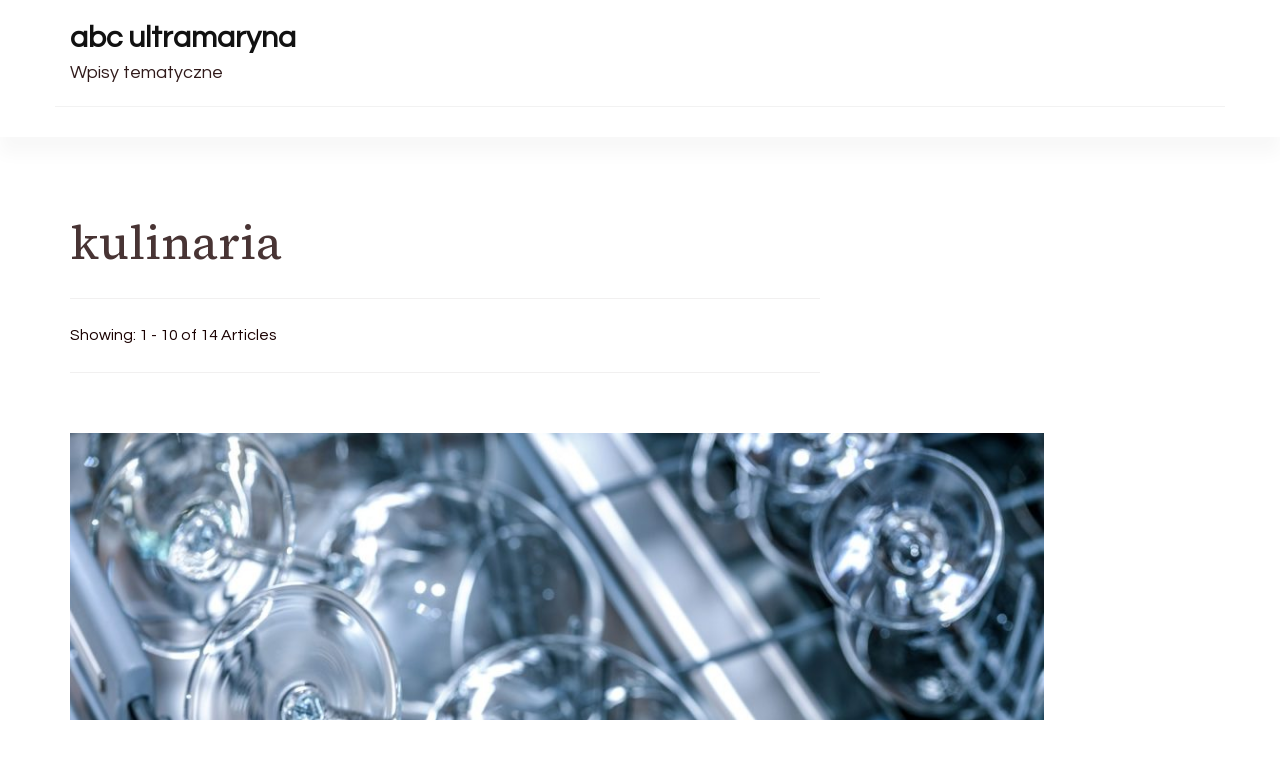

--- FILE ---
content_type: text/html; charset=UTF-8
request_url: https://abc.ultramaryna.com.pl/category/kulinaria/
body_size: 9805
content:
    <!DOCTYPE html>
    <html lang="pl-PL">
    
<head itemscope itemtype="http://schema.org/WebSite">
        <meta charset="UTF-8">
    <meta name="viewport" content="width=device-width, initial-scale=1">
    <link rel="profile" href="http://gmpg.org/xfn/11">
    <title>Kulinaria | abc ultramaryna</title>
<meta name='robots' content='max-image-preview:large' />
<link rel='dns-prefetch' href='//fonts.googleapis.com' />
<link rel="alternate" type="application/rss+xml" title="abc ultramaryna &raquo; Kanał z wpisami" href="https://abc.ultramaryna.com.pl/feed/" />
<link rel="alternate" type="application/rss+xml" title="abc ultramaryna &raquo; Kanał z komentarzami" href="https://abc.ultramaryna.com.pl/comments/feed/" />
<link rel="alternate" type="application/rss+xml" title="abc ultramaryna &raquo; Kanał z wpisami zaszufladkowanymi do kategorii kulinaria" href="https://abc.ultramaryna.com.pl/category/kulinaria/feed/" />
<script type="text/javascript">
/* <![CDATA[ */
window._wpemojiSettings = {"baseUrl":"https:\/\/s.w.org\/images\/core\/emoji\/14.0.0\/72x72\/","ext":".png","svgUrl":"https:\/\/s.w.org\/images\/core\/emoji\/14.0.0\/svg\/","svgExt":".svg","source":{"concatemoji":"https:\/\/abc.ultramaryna.com.pl\/wp-includes\/js\/wp-emoji-release.min.js?ver=6.4.3"}};
/*! This file is auto-generated */
!function(i,n){var o,s,e;function c(e){try{var t={supportTests:e,timestamp:(new Date).valueOf()};sessionStorage.setItem(o,JSON.stringify(t))}catch(e){}}function p(e,t,n){e.clearRect(0,0,e.canvas.width,e.canvas.height),e.fillText(t,0,0);var t=new Uint32Array(e.getImageData(0,0,e.canvas.width,e.canvas.height).data),r=(e.clearRect(0,0,e.canvas.width,e.canvas.height),e.fillText(n,0,0),new Uint32Array(e.getImageData(0,0,e.canvas.width,e.canvas.height).data));return t.every(function(e,t){return e===r[t]})}function u(e,t,n){switch(t){case"flag":return n(e,"\ud83c\udff3\ufe0f\u200d\u26a7\ufe0f","\ud83c\udff3\ufe0f\u200b\u26a7\ufe0f")?!1:!n(e,"\ud83c\uddfa\ud83c\uddf3","\ud83c\uddfa\u200b\ud83c\uddf3")&&!n(e,"\ud83c\udff4\udb40\udc67\udb40\udc62\udb40\udc65\udb40\udc6e\udb40\udc67\udb40\udc7f","\ud83c\udff4\u200b\udb40\udc67\u200b\udb40\udc62\u200b\udb40\udc65\u200b\udb40\udc6e\u200b\udb40\udc67\u200b\udb40\udc7f");case"emoji":return!n(e,"\ud83e\udef1\ud83c\udffb\u200d\ud83e\udef2\ud83c\udfff","\ud83e\udef1\ud83c\udffb\u200b\ud83e\udef2\ud83c\udfff")}return!1}function f(e,t,n){var r="undefined"!=typeof WorkerGlobalScope&&self instanceof WorkerGlobalScope?new OffscreenCanvas(300,150):i.createElement("canvas"),a=r.getContext("2d",{willReadFrequently:!0}),o=(a.textBaseline="top",a.font="600 32px Arial",{});return e.forEach(function(e){o[e]=t(a,e,n)}),o}function t(e){var t=i.createElement("script");t.src=e,t.defer=!0,i.head.appendChild(t)}"undefined"!=typeof Promise&&(o="wpEmojiSettingsSupports",s=["flag","emoji"],n.supports={everything:!0,everythingExceptFlag:!0},e=new Promise(function(e){i.addEventListener("DOMContentLoaded",e,{once:!0})}),new Promise(function(t){var n=function(){try{var e=JSON.parse(sessionStorage.getItem(o));if("object"==typeof e&&"number"==typeof e.timestamp&&(new Date).valueOf()<e.timestamp+604800&&"object"==typeof e.supportTests)return e.supportTests}catch(e){}return null}();if(!n){if("undefined"!=typeof Worker&&"undefined"!=typeof OffscreenCanvas&&"undefined"!=typeof URL&&URL.createObjectURL&&"undefined"!=typeof Blob)try{var e="postMessage("+f.toString()+"("+[JSON.stringify(s),u.toString(),p.toString()].join(",")+"));",r=new Blob([e],{type:"text/javascript"}),a=new Worker(URL.createObjectURL(r),{name:"wpTestEmojiSupports"});return void(a.onmessage=function(e){c(n=e.data),a.terminate(),t(n)})}catch(e){}c(n=f(s,u,p))}t(n)}).then(function(e){for(var t in e)n.supports[t]=e[t],n.supports.everything=n.supports.everything&&n.supports[t],"flag"!==t&&(n.supports.everythingExceptFlag=n.supports.everythingExceptFlag&&n.supports[t]);n.supports.everythingExceptFlag=n.supports.everythingExceptFlag&&!n.supports.flag,n.DOMReady=!1,n.readyCallback=function(){n.DOMReady=!0}}).then(function(){return e}).then(function(){var e;n.supports.everything||(n.readyCallback(),(e=n.source||{}).concatemoji?t(e.concatemoji):e.wpemoji&&e.twemoji&&(t(e.twemoji),t(e.wpemoji)))}))}((window,document),window._wpemojiSettings);
/* ]]> */
</script>
<style id='wp-emoji-styles-inline-css' type='text/css'>

	img.wp-smiley, img.emoji {
		display: inline !important;
		border: none !important;
		box-shadow: none !important;
		height: 1em !important;
		width: 1em !important;
		margin: 0 0.07em !important;
		vertical-align: -0.1em !important;
		background: none !important;
		padding: 0 !important;
	}
</style>
<link rel='stylesheet' id='wp-block-library-css' href='https://abc.ultramaryna.com.pl/wp-includes/css/dist/block-library/style.min.css?ver=6.4.3' type='text/css' media='all' />
<style id='wp-block-library-theme-inline-css' type='text/css'>
.wp-block-audio figcaption{color:#555;font-size:13px;text-align:center}.is-dark-theme .wp-block-audio figcaption{color:hsla(0,0%,100%,.65)}.wp-block-audio{margin:0 0 1em}.wp-block-code{border:1px solid #ccc;border-radius:4px;font-family:Menlo,Consolas,monaco,monospace;padding:.8em 1em}.wp-block-embed figcaption{color:#555;font-size:13px;text-align:center}.is-dark-theme .wp-block-embed figcaption{color:hsla(0,0%,100%,.65)}.wp-block-embed{margin:0 0 1em}.blocks-gallery-caption{color:#555;font-size:13px;text-align:center}.is-dark-theme .blocks-gallery-caption{color:hsla(0,0%,100%,.65)}.wp-block-image figcaption{color:#555;font-size:13px;text-align:center}.is-dark-theme .wp-block-image figcaption{color:hsla(0,0%,100%,.65)}.wp-block-image{margin:0 0 1em}.wp-block-pullquote{border-bottom:4px solid;border-top:4px solid;color:currentColor;margin-bottom:1.75em}.wp-block-pullquote cite,.wp-block-pullquote footer,.wp-block-pullquote__citation{color:currentColor;font-size:.8125em;font-style:normal;text-transform:uppercase}.wp-block-quote{border-left:.25em solid;margin:0 0 1.75em;padding-left:1em}.wp-block-quote cite,.wp-block-quote footer{color:currentColor;font-size:.8125em;font-style:normal;position:relative}.wp-block-quote.has-text-align-right{border-left:none;border-right:.25em solid;padding-left:0;padding-right:1em}.wp-block-quote.has-text-align-center{border:none;padding-left:0}.wp-block-quote.is-large,.wp-block-quote.is-style-large,.wp-block-quote.is-style-plain{border:none}.wp-block-search .wp-block-search__label{font-weight:700}.wp-block-search__button{border:1px solid #ccc;padding:.375em .625em}:where(.wp-block-group.has-background){padding:1.25em 2.375em}.wp-block-separator.has-css-opacity{opacity:.4}.wp-block-separator{border:none;border-bottom:2px solid;margin-left:auto;margin-right:auto}.wp-block-separator.has-alpha-channel-opacity{opacity:1}.wp-block-separator:not(.is-style-wide):not(.is-style-dots){width:100px}.wp-block-separator.has-background:not(.is-style-dots){border-bottom:none;height:1px}.wp-block-separator.has-background:not(.is-style-wide):not(.is-style-dots){height:2px}.wp-block-table{margin:0 0 1em}.wp-block-table td,.wp-block-table th{word-break:normal}.wp-block-table figcaption{color:#555;font-size:13px;text-align:center}.is-dark-theme .wp-block-table figcaption{color:hsla(0,0%,100%,.65)}.wp-block-video figcaption{color:#555;font-size:13px;text-align:center}.is-dark-theme .wp-block-video figcaption{color:hsla(0,0%,100%,.65)}.wp-block-video{margin:0 0 1em}.wp-block-template-part.has-background{margin-bottom:0;margin-top:0;padding:1.25em 2.375em}
</style>
<style id='classic-theme-styles-inline-css' type='text/css'>
/*! This file is auto-generated */
.wp-block-button__link{color:#fff;background-color:#32373c;border-radius:9999px;box-shadow:none;text-decoration:none;padding:calc(.667em + 2px) calc(1.333em + 2px);font-size:1.125em}.wp-block-file__button{background:#32373c;color:#fff;text-decoration:none}
</style>
<style id='global-styles-inline-css' type='text/css'>
body{--wp--preset--color--black: #000000;--wp--preset--color--cyan-bluish-gray: #abb8c3;--wp--preset--color--white: #ffffff;--wp--preset--color--pale-pink: #f78da7;--wp--preset--color--vivid-red: #cf2e2e;--wp--preset--color--luminous-vivid-orange: #ff6900;--wp--preset--color--luminous-vivid-amber: #fcb900;--wp--preset--color--light-green-cyan: #7bdcb5;--wp--preset--color--vivid-green-cyan: #00d084;--wp--preset--color--pale-cyan-blue: #8ed1fc;--wp--preset--color--vivid-cyan-blue: #0693e3;--wp--preset--color--vivid-purple: #9b51e0;--wp--preset--gradient--vivid-cyan-blue-to-vivid-purple: linear-gradient(135deg,rgba(6,147,227,1) 0%,rgb(155,81,224) 100%);--wp--preset--gradient--light-green-cyan-to-vivid-green-cyan: linear-gradient(135deg,rgb(122,220,180) 0%,rgb(0,208,130) 100%);--wp--preset--gradient--luminous-vivid-amber-to-luminous-vivid-orange: linear-gradient(135deg,rgba(252,185,0,1) 0%,rgba(255,105,0,1) 100%);--wp--preset--gradient--luminous-vivid-orange-to-vivid-red: linear-gradient(135deg,rgba(255,105,0,1) 0%,rgb(207,46,46) 100%);--wp--preset--gradient--very-light-gray-to-cyan-bluish-gray: linear-gradient(135deg,rgb(238,238,238) 0%,rgb(169,184,195) 100%);--wp--preset--gradient--cool-to-warm-spectrum: linear-gradient(135deg,rgb(74,234,220) 0%,rgb(151,120,209) 20%,rgb(207,42,186) 40%,rgb(238,44,130) 60%,rgb(251,105,98) 80%,rgb(254,248,76) 100%);--wp--preset--gradient--blush-light-purple: linear-gradient(135deg,rgb(255,206,236) 0%,rgb(152,150,240) 100%);--wp--preset--gradient--blush-bordeaux: linear-gradient(135deg,rgb(254,205,165) 0%,rgb(254,45,45) 50%,rgb(107,0,62) 100%);--wp--preset--gradient--luminous-dusk: linear-gradient(135deg,rgb(255,203,112) 0%,rgb(199,81,192) 50%,rgb(65,88,208) 100%);--wp--preset--gradient--pale-ocean: linear-gradient(135deg,rgb(255,245,203) 0%,rgb(182,227,212) 50%,rgb(51,167,181) 100%);--wp--preset--gradient--electric-grass: linear-gradient(135deg,rgb(202,248,128) 0%,rgb(113,206,126) 100%);--wp--preset--gradient--midnight: linear-gradient(135deg,rgb(2,3,129) 0%,rgb(40,116,252) 100%);--wp--preset--font-size--small: 13px;--wp--preset--font-size--medium: 20px;--wp--preset--font-size--large: 36px;--wp--preset--font-size--x-large: 42px;--wp--preset--spacing--20: 0.44rem;--wp--preset--spacing--30: 0.67rem;--wp--preset--spacing--40: 1rem;--wp--preset--spacing--50: 1.5rem;--wp--preset--spacing--60: 2.25rem;--wp--preset--spacing--70: 3.38rem;--wp--preset--spacing--80: 5.06rem;--wp--preset--shadow--natural: 6px 6px 9px rgba(0, 0, 0, 0.2);--wp--preset--shadow--deep: 12px 12px 50px rgba(0, 0, 0, 0.4);--wp--preset--shadow--sharp: 6px 6px 0px rgba(0, 0, 0, 0.2);--wp--preset--shadow--outlined: 6px 6px 0px -3px rgba(255, 255, 255, 1), 6px 6px rgba(0, 0, 0, 1);--wp--preset--shadow--crisp: 6px 6px 0px rgba(0, 0, 0, 1);}:where(.is-layout-flex){gap: 0.5em;}:where(.is-layout-grid){gap: 0.5em;}body .is-layout-flow > .alignleft{float: left;margin-inline-start: 0;margin-inline-end: 2em;}body .is-layout-flow > .alignright{float: right;margin-inline-start: 2em;margin-inline-end: 0;}body .is-layout-flow > .aligncenter{margin-left: auto !important;margin-right: auto !important;}body .is-layout-constrained > .alignleft{float: left;margin-inline-start: 0;margin-inline-end: 2em;}body .is-layout-constrained > .alignright{float: right;margin-inline-start: 2em;margin-inline-end: 0;}body .is-layout-constrained > .aligncenter{margin-left: auto !important;margin-right: auto !important;}body .is-layout-constrained > :where(:not(.alignleft):not(.alignright):not(.alignfull)){max-width: var(--wp--style--global--content-size);margin-left: auto !important;margin-right: auto !important;}body .is-layout-constrained > .alignwide{max-width: var(--wp--style--global--wide-size);}body .is-layout-flex{display: flex;}body .is-layout-flex{flex-wrap: wrap;align-items: center;}body .is-layout-flex > *{margin: 0;}body .is-layout-grid{display: grid;}body .is-layout-grid > *{margin: 0;}:where(.wp-block-columns.is-layout-flex){gap: 2em;}:where(.wp-block-columns.is-layout-grid){gap: 2em;}:where(.wp-block-post-template.is-layout-flex){gap: 1.25em;}:where(.wp-block-post-template.is-layout-grid){gap: 1.25em;}.has-black-color{color: var(--wp--preset--color--black) !important;}.has-cyan-bluish-gray-color{color: var(--wp--preset--color--cyan-bluish-gray) !important;}.has-white-color{color: var(--wp--preset--color--white) !important;}.has-pale-pink-color{color: var(--wp--preset--color--pale-pink) !important;}.has-vivid-red-color{color: var(--wp--preset--color--vivid-red) !important;}.has-luminous-vivid-orange-color{color: var(--wp--preset--color--luminous-vivid-orange) !important;}.has-luminous-vivid-amber-color{color: var(--wp--preset--color--luminous-vivid-amber) !important;}.has-light-green-cyan-color{color: var(--wp--preset--color--light-green-cyan) !important;}.has-vivid-green-cyan-color{color: var(--wp--preset--color--vivid-green-cyan) !important;}.has-pale-cyan-blue-color{color: var(--wp--preset--color--pale-cyan-blue) !important;}.has-vivid-cyan-blue-color{color: var(--wp--preset--color--vivid-cyan-blue) !important;}.has-vivid-purple-color{color: var(--wp--preset--color--vivid-purple) !important;}.has-black-background-color{background-color: var(--wp--preset--color--black) !important;}.has-cyan-bluish-gray-background-color{background-color: var(--wp--preset--color--cyan-bluish-gray) !important;}.has-white-background-color{background-color: var(--wp--preset--color--white) !important;}.has-pale-pink-background-color{background-color: var(--wp--preset--color--pale-pink) !important;}.has-vivid-red-background-color{background-color: var(--wp--preset--color--vivid-red) !important;}.has-luminous-vivid-orange-background-color{background-color: var(--wp--preset--color--luminous-vivid-orange) !important;}.has-luminous-vivid-amber-background-color{background-color: var(--wp--preset--color--luminous-vivid-amber) !important;}.has-light-green-cyan-background-color{background-color: var(--wp--preset--color--light-green-cyan) !important;}.has-vivid-green-cyan-background-color{background-color: var(--wp--preset--color--vivid-green-cyan) !important;}.has-pale-cyan-blue-background-color{background-color: var(--wp--preset--color--pale-cyan-blue) !important;}.has-vivid-cyan-blue-background-color{background-color: var(--wp--preset--color--vivid-cyan-blue) !important;}.has-vivid-purple-background-color{background-color: var(--wp--preset--color--vivid-purple) !important;}.has-black-border-color{border-color: var(--wp--preset--color--black) !important;}.has-cyan-bluish-gray-border-color{border-color: var(--wp--preset--color--cyan-bluish-gray) !important;}.has-white-border-color{border-color: var(--wp--preset--color--white) !important;}.has-pale-pink-border-color{border-color: var(--wp--preset--color--pale-pink) !important;}.has-vivid-red-border-color{border-color: var(--wp--preset--color--vivid-red) !important;}.has-luminous-vivid-orange-border-color{border-color: var(--wp--preset--color--luminous-vivid-orange) !important;}.has-luminous-vivid-amber-border-color{border-color: var(--wp--preset--color--luminous-vivid-amber) !important;}.has-light-green-cyan-border-color{border-color: var(--wp--preset--color--light-green-cyan) !important;}.has-vivid-green-cyan-border-color{border-color: var(--wp--preset--color--vivid-green-cyan) !important;}.has-pale-cyan-blue-border-color{border-color: var(--wp--preset--color--pale-cyan-blue) !important;}.has-vivid-cyan-blue-border-color{border-color: var(--wp--preset--color--vivid-cyan-blue) !important;}.has-vivid-purple-border-color{border-color: var(--wp--preset--color--vivid-purple) !important;}.has-vivid-cyan-blue-to-vivid-purple-gradient-background{background: var(--wp--preset--gradient--vivid-cyan-blue-to-vivid-purple) !important;}.has-light-green-cyan-to-vivid-green-cyan-gradient-background{background: var(--wp--preset--gradient--light-green-cyan-to-vivid-green-cyan) !important;}.has-luminous-vivid-amber-to-luminous-vivid-orange-gradient-background{background: var(--wp--preset--gradient--luminous-vivid-amber-to-luminous-vivid-orange) !important;}.has-luminous-vivid-orange-to-vivid-red-gradient-background{background: var(--wp--preset--gradient--luminous-vivid-orange-to-vivid-red) !important;}.has-very-light-gray-to-cyan-bluish-gray-gradient-background{background: var(--wp--preset--gradient--very-light-gray-to-cyan-bluish-gray) !important;}.has-cool-to-warm-spectrum-gradient-background{background: var(--wp--preset--gradient--cool-to-warm-spectrum) !important;}.has-blush-light-purple-gradient-background{background: var(--wp--preset--gradient--blush-light-purple) !important;}.has-blush-bordeaux-gradient-background{background: var(--wp--preset--gradient--blush-bordeaux) !important;}.has-luminous-dusk-gradient-background{background: var(--wp--preset--gradient--luminous-dusk) !important;}.has-pale-ocean-gradient-background{background: var(--wp--preset--gradient--pale-ocean) !important;}.has-electric-grass-gradient-background{background: var(--wp--preset--gradient--electric-grass) !important;}.has-midnight-gradient-background{background: var(--wp--preset--gradient--midnight) !important;}.has-small-font-size{font-size: var(--wp--preset--font-size--small) !important;}.has-medium-font-size{font-size: var(--wp--preset--font-size--medium) !important;}.has-large-font-size{font-size: var(--wp--preset--font-size--large) !important;}.has-x-large-font-size{font-size: var(--wp--preset--font-size--x-large) !important;}
.wp-block-navigation a:where(:not(.wp-element-button)){color: inherit;}
:where(.wp-block-post-template.is-layout-flex){gap: 1.25em;}:where(.wp-block-post-template.is-layout-grid){gap: 1.25em;}
:where(.wp-block-columns.is-layout-flex){gap: 2em;}:where(.wp-block-columns.is-layout-grid){gap: 2em;}
.wp-block-pullquote{font-size: 1.5em;line-height: 1.6;}
</style>
<link rel='stylesheet' id='blossom-magazine-google-fonts-css' href='https://fonts.googleapis.com/css?family=Questrial%3Aregular%7CSource+Serif+4%3A200%2C300%2Cregular%2C500%2C600%2C700%2C800%2C900%2C200italic%2C300italic%2Citalic%2C500italic%2C600italic%2C700italic%2C800italic%2C900italic%7CSource+Serif+4%3Aregular' type='text/css' media='all' />
<link rel='stylesheet' id='all-css' href='https://abc.ultramaryna.com.pl/wp-content/themes/blossom-magazine/css/all.min.css?ver=5.15.4' type='text/css' media='all' />
<link rel='stylesheet' id='owl-carousel-css' href='https://abc.ultramaryna.com.pl/wp-content/themes/blossom-magazine/css/owl.carousel.min.css?ver=2.3.4' type='text/css' media='all' />
<link rel='stylesheet' id='animate-css' href='https://abc.ultramaryna.com.pl/wp-content/themes/blossom-magazine/css/animate.min.css?ver=3.5.2' type='text/css' media='all' />
<link rel='stylesheet' id='blossom-magazine-css' href='https://abc.ultramaryna.com.pl/wp-content/themes/blossom-magazine/style.css?ver=1.0.9' type='text/css' media='all' />
<script type="text/javascript" src="https://abc.ultramaryna.com.pl/wp-includes/js/jquery/jquery.min.js?ver=3.7.1" id="jquery-core-js"></script>
<script type="text/javascript" src="https://abc.ultramaryna.com.pl/wp-includes/js/jquery/jquery-migrate.min.js?ver=3.4.1" id="jquery-migrate-js"></script>
<link rel="https://api.w.org/" href="https://abc.ultramaryna.com.pl/wp-json/" /><link rel="alternate" type="application/json" href="https://abc.ultramaryna.com.pl/wp-json/wp/v2/categories/523" /><link rel="EditURI" type="application/rsd+xml" title="RSD" href="https://abc.ultramaryna.com.pl/xmlrpc.php?rsd" />
<meta name="generator" content="WordPress 6.4.3" />

<!-- platinum seo pack 1.3.8 -->
<meta name="robots" content="index,follow,noodp,noydir" />
<link rel="canonical" href="https://abc.ultramaryna.com.pl/category/kulinaria/" />
<!-- /platinum one seo pack -->
<style type='text/css' media='all'>     
	:root {
		--primary-color: #A60505;
		--primary-color-rgb: 166, 5, 5;
		--secondary-color: #1A0101;
		--secondary-color-rgb: 26, 1, 1;
        --primary-font: Questrial;
        --secondary-font: 'Source Serif 4';
		--footer-text-color: #ffffff;
        --footer-text-color-rgb: 255, 255, 255;

	}
    
    .site-title{
        font-size   : 30px;
        font-family : Source Serif 4;
        font-weight : 400;
        font-style  : normal;
    }
    
    .site-title a{
		color: #111111;
	}

	.custom-logo-link img{
        width    : 150px;
        max-width: 100%;
    }

    .cta-section .cta-section-wrapper {
        background: #fff9f9;
        color: #1A0101;
	}
    
    /*Typography*/
	
	body {
        font-family : Questrial;
        font-size   : 18px;        
    }
    
    .btn-readmore::before, 
    .btn-link::before{
        background-image: url("data:image/svg+xml,%3Csvg xmlns='http://www.w3.org/2000/svg' width='6.106' height='9.573' viewBox='0 0 6.106 9.573'%3E%3Cpath id='Path_29322' data-name='Path 29322' d='M0,0,4.9,4.083,0,8.165' transform='translate(0.704 0.704)' fill='none' stroke='%23A60505' stroke-linecap='round' stroke-linejoin='round' stroke-width='1'/%3E%3C/svg%3E%0A");
    }

    .comments-area .comment-list .comment .comment-body .reply .comment-reply-link::before, 
    .comments-area ol .comment .comment-body .reply .comment-reply-link::before {
        background-image: url("data:image/svg+xml,%3Csvg xmlns='http://www.w3.org/2000/svg' width='6.106' height='9.573' viewBox='0 0 6.106 9.573'%3E%3Cpath id='Path_29322' data-name='Path 29322' d='M4.9,0,0,4.083,4.9,8.165' transform='translate(0.5 0.704)' fill='none' stroke='%23A60505' stroke-linecap='round' stroke-linejoin='round' stroke-width='1'/%3E%3C/svg%3E%0A");
    }

    .footer-t .widget_bttk_image_text_widget .bttk-itw-holder li .btn-readmore ,
    .footer-t .widget_bttk_popular_post .style-three li .entry-header, 
    .footer-t .widget_bttk_pro_recent_post .style-three li .entry-header,
    .site-footer {
        background-color: #483434;
    }

    </style></head>

<body class="archive category category-kulinaria category-523 hfeed list grid-layout blossom-magazine-has-blocks full-width" itemscope itemtype="http://schema.org/WebPage">

        <div id="page" class="site">
        <a class="skip-link screen-reader-text" href="#content">Skip to content (Press Enter)</a>
        <header id="masthead" class="site-header style-one" itemscope itemtype="http://schema.org/WPHeader">
        <div class="header-top">
            <div class="container">
                <div class="header-left">
                            <div class="site-branding" itemscope itemtype="http://schema.org/Organization">
            <div class="site-title-wrap">                        <p class="site-title" itemprop="name"><a href="https://abc.ultramaryna.com.pl/" rel="home" itemprop="url">abc ultramaryna</a></p>
                                            <p class="site-description" itemprop="description">Wpisy tematyczne</p>
                    </div>        </div>    
                    </div>
                <div class="header-right">
                                    </div>
            </div>
        </div>
        <div class="header-main">
            <div class="container">
                	<nav id="site-navigation" class="main-navigation" itemscope itemtype="http://schema.org/SiteNavigationElement">
        
			</nav><!-- #site-navigation -->
                </div>
        </div>
            <div class="mobile-header">
        <div class="header-main">
            <div class="container">
                <div class="mob-nav-site-branding-wrap">
                    <div class="header-center">
                                <div class="site-branding" itemscope itemtype="http://schema.org/Organization">
            <div class="site-title-wrap">                        <p class="site-title" itemprop="name"><a href="https://abc.ultramaryna.com.pl/" rel="home" itemprop="url">abc ultramaryna</a></p>
                                            <p class="site-description" itemprop="description">Wpisy tematyczne</p>
                    </div>        </div>    
                        </div>
                    <div class="header-left">
                                                <div class="toggle-btn-wrap">
                            <button class="toggle-btn" data-toggle-target=".main-menu-modal" data-toggle-body-class="showing-main-menu-modal" aria-expanded="false" data-set-focus=".close-main-nav-toggle">
                                <span class="toggle-bar"></span>
                                <span class="toggle-bar"></span>
                                <span class="toggle-bar"></span>
                            </button>
                        </div>
                    </div>
                </div>
            </div>
        </div>
        <div class="header-bottom-slide mobile-menu-list main-menu-modal cover-modal" data-modal-target-string=".main-menu-modal">
            <div class="header-bottom-slide-inner mobile-menu" aria-label="Mobile" >
                <div class="container">
                    <div class="mobile-header-wrap">
                        <button class="close close-main-nav-toggle" data-toggle-target=".main-menu-modal" data-toggle-body-class="showing-main-menu-modal" aria-expanded="false" data-set-focus=".main-menu-modal"></button>
                                            </div>
                    <div class="mobile-header-wrapper">
                        <div class="header-left">
                            	<nav id="site-navigation" class="main-navigation" itemscope itemtype="http://schema.org/SiteNavigationElement">
        
			</nav><!-- #site-navigation -->
                            </div>
                        <div class="header-right">
                                                    </div>
                    </div>
                    <div class="header-social-wrapper">    
                        <div class="header-social">         
                                                    </div>            
                    </div>
                </div>
            </div>
        </div>
    </div>
    </header>
    <div id="content" class="site-content"><div class="page-header "></div><div class="container">
        
    <div class="page-header__content-wrapper"><h1 class="page-title">kulinaria</h1><span class="result-count"> Showing: 1 - 10 of 14 Articles </span></div>
<div class="page-grid">
	<div id="primary" class="content-area">
    
        
		<main id="main" class="site-main">

		
<article id="post-618" class="post-618 post type-post status-publish format-standard has-post-thumbnail hentry category-kulinaria" itemscope itemtype="https://schema.org/Blog">
	<a href="https://abc.ultramaryna.com.pl/serwis-bosch-agd-infolinia/" class="post-thumbnail"><img width="974" height="650" src="https://abc.ultramaryna.com.pl/wp-content/uploads/2018/05/405628116-agd-bosch.jpg" class="attachment-blossom-magazine-single-full size-blossom-magazine-single-full wp-post-image" alt="" itemprop="image" decoding="async" fetchpriority="high" srcset="https://abc.ultramaryna.com.pl/wp-content/uploads/2018/05/405628116-agd-bosch.jpg 1280w, https://abc.ultramaryna.com.pl/wp-content/uploads/2018/05/405628116-agd-bosch-300x200.jpg 300w, https://abc.ultramaryna.com.pl/wp-content/uploads/2018/05/405628116-agd-bosch-768x512.jpg 768w, https://abc.ultramaryna.com.pl/wp-content/uploads/2018/05/405628116-agd-bosch-1024x683.jpg 1024w" sizes="(max-width: 974px) 100vw, 974px" /></a><div class="content-wrapper"><header class="entry-header"><div class="entry-meta"><span class="cat-links" itemprop="about"><a href="https://abc.ultramaryna.com.pl/category/kulinaria/" rel="category tag">kulinaria</a></span></div><h2 class="entry-title"><a href="https://abc.ultramaryna.com.pl/serwis-bosch-agd-infolinia/" rel="bookmark">serwis bosch agd infolinia</a></h2></header>
    <div class="entry-content" itemprop="text">
		<p>Dzisiejszy świat nastawiony jest na tworzenie coraz to lepszych i bardziej doskonałych urządzeń. Szczególnie wielkim &hellip; </p>
<div class="entry-meta"><span class="byline" itemprop="author" itemscope itemtype="https://schema.org/Person"><span itemprop="name"><a class="url fn n" href="https://abc.ultramaryna.com.pl/author/admin/" itemprop="url">admin</a></span></span><span class="posted-on"> <a href="https://abc.ultramaryna.com.pl/serwis-bosch-agd-infolinia/" rel="bookmark"><time class="entry-date published updated" datetime="2018-05-18T06:10:03+02:00" itemprop="datePublished">18 maja 2018</time><time class="updated" datetime="2018-05-18T06:10:03+02:00" itemprop="dateModified">18 maja 2018</time></a></span></div>	</div><!-- .entry-content -->
    </div><!-- .content-wrapper -->
    	<footer class="entry-footer">
			</footer><!-- .entry-footer -->
    <!-- .outer-content-wrap -->
	</article><!-- #post-618 -->
<article id="post-608" class="post-608 post type-post status-publish format-standard has-post-thumbnail hentry category-kulinaria" itemscope itemtype="https://schema.org/Blog">
	<a href="https://abc.ultramaryna.com.pl/dobra-restauracja-w-krakowie/" class="post-thumbnail"><img width="365" height="243" src="https://abc.ultramaryna.com.pl/wp-content/uploads/2018/04/1751044504-restauracja.jpg" class="attachment-blossom-magazine-related size-blossom-magazine-related wp-post-image" alt="" itemprop="image" decoding="async" srcset="https://abc.ultramaryna.com.pl/wp-content/uploads/2018/04/1751044504-restauracja.jpg 1280w, https://abc.ultramaryna.com.pl/wp-content/uploads/2018/04/1751044504-restauracja-300x200.jpg 300w, https://abc.ultramaryna.com.pl/wp-content/uploads/2018/04/1751044504-restauracja-768x512.jpg 768w, https://abc.ultramaryna.com.pl/wp-content/uploads/2018/04/1751044504-restauracja-1024x682.jpg 1024w" sizes="(max-width: 365px) 100vw, 365px" /></a><div class="content-wrapper"><header class="entry-header"><div class="entry-meta"><span class="cat-links" itemprop="about"><a href="https://abc.ultramaryna.com.pl/category/kulinaria/" rel="category tag">kulinaria</a></span></div><h2 class="entry-title"><a href="https://abc.ultramaryna.com.pl/dobra-restauracja-w-krakowie/" rel="bookmark">dobra restauracja w Krakowie</a></h2></header>
    <div class="entry-content" itemprop="text">
		<p>Kraków- nie jedynie zabytki, lecz też wyśmienita kuchniaKraków to z pewnością jedno z najpiękniejszych oraz &hellip; </p>
<div class="entry-meta"><span class="byline" itemprop="author" itemscope itemtype="https://schema.org/Person"><span itemprop="name"><a class="url fn n" href="https://abc.ultramaryna.com.pl/author/admin/" itemprop="url">admin</a></span></span><span class="posted-on"> <a href="https://abc.ultramaryna.com.pl/dobra-restauracja-w-krakowie/" rel="bookmark"><time class="entry-date published updated" datetime="2018-04-07T08:27:05+02:00" itemprop="datePublished">7 kwietnia 2018</time><time class="updated" datetime="2018-04-07T08:27:05+02:00" itemprop="dateModified">7 kwietnia 2018</time></a></span></div>	</div><!-- .entry-content -->
    </div><!-- .content-wrapper -->
    	<footer class="entry-footer">
			</footer><!-- .entry-footer -->
    <!-- .outer-content-wrap -->
	</article><!-- #post-608 -->
<article id="post-553" class="post-553 post type-post status-publish format-standard has-post-thumbnail hentry category-kulinaria" itemscope itemtype="https://schema.org/Blog">
	<a href="https://abc.ultramaryna.com.pl/tradycyjna-kuchnia-polska/" class="post-thumbnail"><img width="365" height="274" src="https://abc.ultramaryna.com.pl/wp-content/uploads/2017/10/1403779599-kuchnia-polska-2.jpg" class="attachment-blossom-magazine-related size-blossom-magazine-related wp-post-image" alt="" itemprop="image" decoding="async" srcset="https://abc.ultramaryna.com.pl/wp-content/uploads/2017/10/1403779599-kuchnia-polska-2.jpg 1920w, https://abc.ultramaryna.com.pl/wp-content/uploads/2017/10/1403779599-kuchnia-polska-2-300x225.jpg 300w, https://abc.ultramaryna.com.pl/wp-content/uploads/2017/10/1403779599-kuchnia-polska-2-768x576.jpg 768w, https://abc.ultramaryna.com.pl/wp-content/uploads/2017/10/1403779599-kuchnia-polska-2-1024x769.jpg 1024w" sizes="(max-width: 365px) 100vw, 365px" /></a><div class="content-wrapper"><header class="entry-header"><div class="entry-meta"><span class="cat-links" itemprop="about"><a href="https://abc.ultramaryna.com.pl/category/kulinaria/" rel="category tag">kulinaria</a></span></div><h2 class="entry-title"><a href="https://abc.ultramaryna.com.pl/tradycyjna-kuchnia-polska/" rel="bookmark">Tradycyjna kuchnia polska</a></h2></header>
    <div class="entry-content" itemprop="text">
		<p>Jeśli pragniesz spróbować standardowej kuchni polskiej, przestań kalkulować własne kalorie. Zwyczajowe posiłki są bardzo obfite &hellip; </p>
<div class="entry-meta"><span class="byline" itemprop="author" itemscope itemtype="https://schema.org/Person"><span itemprop="name"><a class="url fn n" href="https://abc.ultramaryna.com.pl/author/admin/" itemprop="url">admin</a></span></span><span class="posted-on"> <a href="https://abc.ultramaryna.com.pl/tradycyjna-kuchnia-polska/" rel="bookmark"><time class="entry-date published updated" datetime="2017-10-13T17:25:05+02:00" itemprop="datePublished">13 października 2017</time><time class="updated" datetime="2017-10-13T17:25:05+02:00" itemprop="dateModified">13 października 2017</time></a></span></div>	</div><!-- .entry-content -->
    </div><!-- .content-wrapper -->
    	<footer class="entry-footer">
			</footer><!-- .entry-footer -->
    <!-- .outer-content-wrap -->
	</article><!-- #post-553 -->
<article id="post-550" class="post-550 post type-post status-publish format-standard has-post-thumbnail hentry category-kulinaria" itemscope itemtype="https://schema.org/Blog">
	<a href="https://abc.ultramaryna.com.pl/kuchnia-wloska-w-krakowie/" class="post-thumbnail"><img width="365" height="258" src="https://abc.ultramaryna.com.pl/wp-content/uploads/2017/10/2120848930-pomidory-w-kuchni.jpg" class="attachment-blossom-magazine-related size-blossom-magazine-related wp-post-image" alt="" itemprop="image" decoding="async" loading="lazy" srcset="https://abc.ultramaryna.com.pl/wp-content/uploads/2017/10/2120848930-pomidory-w-kuchni.jpg 1920w, https://abc.ultramaryna.com.pl/wp-content/uploads/2017/10/2120848930-pomidory-w-kuchni-300x212.jpg 300w, https://abc.ultramaryna.com.pl/wp-content/uploads/2017/10/2120848930-pomidory-w-kuchni-768x542.jpg 768w, https://abc.ultramaryna.com.pl/wp-content/uploads/2017/10/2120848930-pomidory-w-kuchni-1024x723.jpg 1024w, https://abc.ultramaryna.com.pl/wp-content/uploads/2017/10/2120848930-pomidory-w-kuchni-140x100.jpg 140w" sizes="(max-width: 365px) 100vw, 365px" /></a><div class="content-wrapper"><header class="entry-header"><div class="entry-meta"><span class="cat-links" itemprop="about"><a href="https://abc.ultramaryna.com.pl/category/kulinaria/" rel="category tag">kulinaria</a></span></div><h2 class="entry-title"><a href="https://abc.ultramaryna.com.pl/kuchnia-wloska-w-krakowie/" rel="bookmark">kuchnia włoska w Krakowie</a></h2></header>
    <div class="entry-content" itemprop="text">
		<p>Włosi wiedzą, w jaki sposób jeść. Być może dlatego, że wykorzystane przez nich kompozycje są &hellip; </p>
<div class="entry-meta"><span class="byline" itemprop="author" itemscope itemtype="https://schema.org/Person"><span itemprop="name"><a class="url fn n" href="https://abc.ultramaryna.com.pl/author/admin/" itemprop="url">admin</a></span></span><span class="posted-on"> <a href="https://abc.ultramaryna.com.pl/kuchnia-wloska-w-krakowie/" rel="bookmark"><time class="entry-date published updated" datetime="2017-10-12T08:31:04+02:00" itemprop="datePublished">12 października 2017</time><time class="updated" datetime="2017-10-12T08:31:04+02:00" itemprop="dateModified">12 października 2017</time></a></span></div>	</div><!-- .entry-content -->
    </div><!-- .content-wrapper -->
    	<footer class="entry-footer">
			</footer><!-- .entry-footer -->
    <!-- .outer-content-wrap -->
	</article><!-- #post-550 -->
<article id="post-547" class="post-547 post type-post status-publish format-standard has-post-thumbnail hentry category-kulinaria" itemscope itemtype="https://schema.org/Blog">
	<a href="https://abc.ultramaryna.com.pl/kuchnia-wloska-krakow/" class="post-thumbnail"><img width="365" height="243" src="https://abc.ultramaryna.com.pl/wp-content/uploads/2017/10/559078111-pizza.jpg" class="attachment-blossom-magazine-related size-blossom-magazine-related wp-post-image" alt="" itemprop="image" decoding="async" loading="lazy" srcset="https://abc.ultramaryna.com.pl/wp-content/uploads/2017/10/559078111-pizza.jpg 1920w, https://abc.ultramaryna.com.pl/wp-content/uploads/2017/10/559078111-pizza-300x200.jpg 300w, https://abc.ultramaryna.com.pl/wp-content/uploads/2017/10/559078111-pizza-768x512.jpg 768w, https://abc.ultramaryna.com.pl/wp-content/uploads/2017/10/559078111-pizza-1024x683.jpg 1024w" sizes="(max-width: 365px) 100vw, 365px" /></a><div class="content-wrapper"><header class="entry-header"><div class="entry-meta"><span class="cat-links" itemprop="about"><a href="https://abc.ultramaryna.com.pl/category/kulinaria/" rel="category tag">kulinaria</a></span></div><h2 class="entry-title"><a href="https://abc.ultramaryna.com.pl/kuchnia-wloska-krakow/" rel="bookmark">kuchnia włoska  Kraków</a></h2></header>
    <div class="entry-content" itemprop="text">
		<p>Chcesz wiedzieć, w jaki sposób zrobić prawdziwą włoską pizzę? Najlepszym sposobem jest zapoznanie się z &hellip; </p>
<div class="entry-meta"><span class="byline" itemprop="author" itemscope itemtype="https://schema.org/Person"><span itemprop="name"><a class="url fn n" href="https://abc.ultramaryna.com.pl/author/admin/" itemprop="url">admin</a></span></span><span class="posted-on"> <a href="https://abc.ultramaryna.com.pl/kuchnia-wloska-krakow/" rel="bookmark"><time class="entry-date published updated" datetime="2017-10-11T15:37:03+02:00" itemprop="datePublished">11 października 2017</time><time class="updated" datetime="2017-10-11T15:37:03+02:00" itemprop="dateModified">11 października 2017</time></a></span></div>	</div><!-- .entry-content -->
    </div><!-- .content-wrapper -->
    	<footer class="entry-footer">
			</footer><!-- .entry-footer -->
    <!-- .outer-content-wrap -->
	</article><!-- #post-547 -->
<article id="post-544" class="post-544 post type-post status-publish format-standard has-post-thumbnail hentry category-kulinaria" itemscope itemtype="https://schema.org/Blog">
	<a href="https://abc.ultramaryna.com.pl/piekarniki/" class="post-thumbnail"><img width="365" height="244" src="https://abc.ultramaryna.com.pl/wp-content/uploads/2017/09/208057508-siemens-agd.jpg" class="attachment-blossom-magazine-related size-blossom-magazine-related wp-post-image" alt="" itemprop="image" decoding="async" loading="lazy" srcset="https://abc.ultramaryna.com.pl/wp-content/uploads/2017/09/208057508-siemens-agd.jpg 1920w, https://abc.ultramaryna.com.pl/wp-content/uploads/2017/09/208057508-siemens-agd-300x200.jpg 300w, https://abc.ultramaryna.com.pl/wp-content/uploads/2017/09/208057508-siemens-agd-768x512.jpg 768w, https://abc.ultramaryna.com.pl/wp-content/uploads/2017/09/208057508-siemens-agd-1024x683.jpg 1024w" sizes="(max-width: 365px) 100vw, 365px" /></a><div class="content-wrapper"><header class="entry-header"><div class="entry-meta"><span class="cat-links" itemprop="about"><a href="https://abc.ultramaryna.com.pl/category/kulinaria/" rel="category tag">kulinaria</a></span></div><h2 class="entry-title"><a href="https://abc.ultramaryna.com.pl/piekarniki/" rel="bookmark">piekarniki</a></h2></header>
    <div class="entry-content" itemprop="text">
		<p>Obecne rozwiązania technologiczne pozwalają ludziom na znacznie więcej. Mamy możliwość przez to szybciej wykonywać wiele &hellip; </p>
<div class="entry-meta"><span class="byline" itemprop="author" itemscope itemtype="https://schema.org/Person"><span itemprop="name"><a class="url fn n" href="https://abc.ultramaryna.com.pl/author/admin/" itemprop="url">admin</a></span></span><span class="posted-on"> <a href="https://abc.ultramaryna.com.pl/piekarniki/" rel="bookmark"><time class="entry-date published updated" datetime="2017-09-14T08:11:04+02:00" itemprop="datePublished">14 września 2017</time><time class="updated" datetime="2017-09-14T08:11:04+02:00" itemprop="dateModified">14 września 2017</time></a></span></div>	</div><!-- .entry-content -->
    </div><!-- .content-wrapper -->
    	<footer class="entry-footer">
			</footer><!-- .entry-footer -->
    <!-- .outer-content-wrap -->
	</article><!-- #post-544 -->
<article id="post-397" class="post-397 post type-post status-publish format-standard has-post-thumbnail hentry category-kulinaria" itemscope itemtype="https://schema.org/Blog">
	<a href="https://abc.ultramaryna.com.pl/przewodnik-kulinarny-oraz-vademecum-gotowania/" class="post-thumbnail"><img width="365" height="232" src="https://abc.ultramaryna.com.pl/wp-content/uploads/2016/11/1687643620-akademia-smaku.jpg" class="attachment-blossom-magazine-related size-blossom-magazine-related wp-post-image" alt="" itemprop="image" decoding="async" loading="lazy" srcset="https://abc.ultramaryna.com.pl/wp-content/uploads/2016/11/1687643620-akademia-smaku.jpg 3629w, https://abc.ultramaryna.com.pl/wp-content/uploads/2016/11/1687643620-akademia-smaku-300x190.jpg 300w, https://abc.ultramaryna.com.pl/wp-content/uploads/2016/11/1687643620-akademia-smaku-768x488.jpg 768w, https://abc.ultramaryna.com.pl/wp-content/uploads/2016/11/1687643620-akademia-smaku-1024x650.jpg 1024w" sizes="(max-width: 365px) 100vw, 365px" /></a><div class="content-wrapper"><header class="entry-header"><div class="entry-meta"><span class="cat-links" itemprop="about"><a href="https://abc.ultramaryna.com.pl/category/kulinaria/" rel="category tag">kulinaria</a></span></div><h2 class="entry-title"><a href="https://abc.ultramaryna.com.pl/przewodnik-kulinarny-oraz-vademecum-gotowania/" rel="bookmark">Przewodnik kulinarny oraz vademecum gotowania</a></h2></header>
    <div class="entry-content" itemprop="text">
		<p>Bazą kulinariów są smaki. Jakie smaki nam towarzyszą? W szczególe kwaśny, słony, słodki i gorzki. &hellip; </p>
<div class="entry-meta"><span class="byline" itemprop="author" itemscope itemtype="https://schema.org/Person"><span itemprop="name"><a class="url fn n" href="https://abc.ultramaryna.com.pl/author/admin/" itemprop="url">admin</a></span></span><span class="posted-on"> <a href="https://abc.ultramaryna.com.pl/przewodnik-kulinarny-oraz-vademecum-gotowania/" rel="bookmark"><time class="entry-date published updated" datetime="2016-11-07T05:18:02+01:00" itemprop="datePublished">7 listopada 2016</time><time class="updated" datetime="2016-11-07T05:18:02+01:00" itemprop="dateModified">7 listopada 2016</time></a></span></div>	</div><!-- .entry-content -->
    </div><!-- .content-wrapper -->
    	<footer class="entry-footer">
			</footer><!-- .entry-footer -->
    <!-- .outer-content-wrap -->
	</article><!-- #post-397 -->
<article id="post-140" class="post-140 post type-post status-publish format-standard has-post-thumbnail hentry category-kulinaria tag-krakow-restaurant tag-kuchnia-wloska-krakow tag-pizza-krakow tag-pizzeria-krakow tag-pizzeria-w-krakowie tag-restauracja-krakow" itemscope itemtype="https://schema.org/Blog">
	<a href="https://abc.ultramaryna.com.pl/delektowanie-sie-potrawami-wloskimi/" class="post-thumbnail"><img width="300" height="201" src="https://abc.ultramaryna.com.pl/wp-content/uploads/2014/12/6635-1150-ico-wu.jpg" class="attachment-blossom-magazine-related size-blossom-magazine-related wp-post-image" alt="" itemprop="image" decoding="async" loading="lazy" /></a><div class="content-wrapper"><header class="entry-header"><div class="entry-meta"><span class="cat-links" itemprop="about"><a href="https://abc.ultramaryna.com.pl/category/kulinaria/" rel="category tag">kulinaria</a></span></div><h2 class="entry-title"><a href="https://abc.ultramaryna.com.pl/delektowanie-sie-potrawami-wloskimi/" rel="bookmark">Delektowanie się potrawami włoskimi</a></h2></header>
    <div class="entry-content" itemprop="text">
		<p>Pizza to znana i jedna z najpopularniejszych dań z kuchni włoskiej. Dużo osób na całym &hellip; </p>
<div class="entry-meta"><span class="byline" itemprop="author" itemscope itemtype="https://schema.org/Person"><span itemprop="name"><a class="url fn n" href="https://abc.ultramaryna.com.pl/author/admin/" itemprop="url">admin</a></span></span><span class="posted-on"> <a href="https://abc.ultramaryna.com.pl/delektowanie-sie-potrawami-wloskimi/" rel="bookmark"><time class="entry-date published updated" datetime="2014-12-06T14:39:04+01:00" itemprop="datePublished">6 grudnia 2014</time><time class="updated" datetime="2014-12-06T14:39:04+01:00" itemprop="dateModified">6 grudnia 2014</time></a></span></div>	</div><!-- .entry-content -->
    </div><!-- .content-wrapper -->
    	<footer class="entry-footer">
			</footer><!-- .entry-footer -->
    <!-- .outer-content-wrap -->
	</article><!-- #post-140 -->
<article id="post-137" class="post-137 post type-post status-publish format-standard has-post-thumbnail hentry category-kulinaria tag-dobra-polska-kuchnia-w-krakowie tag-krakow tag-krakow-restaurant tag-kuchnia-polska-krakow tag-restauracja tag-restauracja-krakow tag-restauracja-przy-rynku-w-krakowie tag-restauracja-z-polska-kuchnia-w-krakowie" itemscope itemtype="https://schema.org/Blog">
	<a href="https://abc.ultramaryna.com.pl/co-ubostwiaja-polacy-kuchnia-polska-w-najwazniejszym-wydaniu/" class="post-thumbnail"><img width="300" height="225" src="https://abc.ultramaryna.com.pl/wp-content/uploads/2014/12/3181-6760-ico-wu.jpg" class="attachment-blossom-magazine-related size-blossom-magazine-related wp-post-image" alt="" itemprop="image" decoding="async" loading="lazy" /></a><div class="content-wrapper"><header class="entry-header"><div class="entry-meta"><span class="cat-links" itemprop="about"><a href="https://abc.ultramaryna.com.pl/category/kulinaria/" rel="category tag">kulinaria</a></span></div><h2 class="entry-title"><a href="https://abc.ultramaryna.com.pl/co-ubostwiaja-polacy-kuchnia-polska-w-najwazniejszym-wydaniu/" rel="bookmark">Co ubóstwiają Polacy? Kuchnia polska w najważniejszym wydaniu</a></h2></header>
    <div class="entry-content" itemprop="text">
		<p>Na całym globie Polska słynie z niesłychanie wielu reprezentatywnych potraw. W niektórych miejscach powstają nawet &hellip; </p>
<div class="entry-meta"><span class="byline" itemprop="author" itemscope itemtype="https://schema.org/Person"><span itemprop="name"><a class="url fn n" href="https://abc.ultramaryna.com.pl/author/admin/" itemprop="url">admin</a></span></span><span class="posted-on"> <a href="https://abc.ultramaryna.com.pl/co-ubostwiaja-polacy-kuchnia-polska-w-najwazniejszym-wydaniu/" rel="bookmark"><time class="entry-date published" datetime="2014-12-06T01:45:05+01:00" itemprop="datePublished">6 grudnia 2014</time><time class="updated" datetime="2014-12-06T01:45:06+01:00" itemprop="dateModified">6 grudnia 2014</time></a></span></div>	</div><!-- .entry-content -->
    </div><!-- .content-wrapper -->
    	<footer class="entry-footer">
			</footer><!-- .entry-footer -->
    <!-- .outer-content-wrap -->
	</article><!-- #post-137 -->
<article id="post-134" class="post-134 post type-post status-publish format-standard has-post-thumbnail hentry category-kulinaria tag-dobra-polska-kuchnia-w-krakowie tag-krakow tag-krakow-restaurant tag-kuchnia-polska-krakow tag-restauracja tag-restauracja-krakow tag-restauracja-przy-rynku-w-krakowie tag-restauracja-z-polska-kuchnia-w-krakowie" itemscope itemtype="https://schema.org/Blog">
	<a href="https://abc.ultramaryna.com.pl/dania-staropolskie-wciaz-w-modzie/" class="post-thumbnail"><img width="300" height="199" src="https://abc.ultramaryna.com.pl/wp-content/uploads/2014/12/3699-1809-ico-wu.jpg" class="attachment-blossom-magazine-related size-blossom-magazine-related wp-post-image" alt="" itemprop="image" decoding="async" loading="lazy" /></a><div class="content-wrapper"><header class="entry-header"><div class="entry-meta"><span class="cat-links" itemprop="about"><a href="https://abc.ultramaryna.com.pl/category/kulinaria/" rel="category tag">kulinaria</a></span></div><h2 class="entry-title"><a href="https://abc.ultramaryna.com.pl/dania-staropolskie-wciaz-w-modzie/" rel="bookmark">Dania staropolskie wciąż w modzie</a></h2></header>
    <div class="entry-content" itemprop="text">
		<p>Każda kuchnia znamionuje się osobistymi obyczajami, obrządkami oraz czynnościami, jakie wykonuje się z największą starannością. &hellip; </p>
<div class="entry-meta"><span class="byline" itemprop="author" itemscope itemtype="https://schema.org/Person"><span itemprop="name"><a class="url fn n" href="https://abc.ultramaryna.com.pl/author/admin/" itemprop="url">admin</a></span></span><span class="posted-on"> <a href="https://abc.ultramaryna.com.pl/dania-staropolskie-wciaz-w-modzie/" rel="bookmark"><time class="entry-date published updated" datetime="2014-12-04T04:35:04+01:00" itemprop="datePublished">4 grudnia 2014</time><time class="updated" datetime="2014-12-04T04:35:04+01:00" itemprop="dateModified">4 grudnia 2014</time></a></span></div>	</div><!-- .entry-content -->
    </div><!-- .content-wrapper -->
    	<footer class="entry-footer">
			</footer><!-- .entry-footer -->
    <!-- .outer-content-wrap -->
	</article><!-- #post-134 -->
		</main><!-- #main -->
        
        
	<nav class="navigation pagination" aria-label="Wpisy">
		<h2 class="screen-reader-text">Nawigacja po wpisach</h2>
		<div class="nav-links"><span aria-current="page" class="page-numbers current"><span class="meta-nav screen-reader-text">Page </span>1</span>
<a class="page-numbers" href="https://abc.ultramaryna.com.pl/category/kulinaria/page/2/"><span class="meta-nav screen-reader-text">Page </span>2</a>
<a class="next page-numbers" href="https://abc.ultramaryna.com.pl/category/kulinaria/page/2/">Next</a></div>
	</nav>        
	</div><!-- #primary -->
	</div>
</div></div><!-- .error-holder/site-content -->
        <footer id="colophon" class="site-footer" itemscope itemtype="http://schema.org/WPFooter">
        <div class="footer-b">
		<div class="container">
			<div class="site-info">            
            <span class="copyright">&copy; Copyright 2026 <a href="https://abc.ultramaryna.com.pl/">abc ultramaryna</a>. All Rights Reserved. </span> Blossom Magazine | Developed By <span class="author-link"><a href="https://blossomthemes.com/" rel="nofollow" target="_blank">Blossom Themes</a></span>.<span class="wp-link"> Powered by <a href="https://wordpress.org/" target="_blank">WordPress</a></span>.               
            </div>
            <div class="footer-bottom-right">
                            </div>
		</div>
	</div>
        </footer><!-- #colophon -->
        <button class="back-to-top">
        <svg xmlns="http://www.w3.org/2000/svg" width="18" height="14.824" viewBox="0 0 18 14.824">
            <g id="Group_5480" data-name="Group 5480" transform="translate(1 1.408)" opacity="0.9">
                <g id="Group_5477" data-name="Group 5477" transform="translate(0 0)">
                <path id="Path_26477" data-name="Path 26477" d="M0,0H15.889" transform="translate(0 6.072)" fill="none"  stroke-linecap="round" stroke-width="2"/>
                <path id="Path_26478" data-name="Path 26478" d="M0,0,7.209,6,0,12.007" transform="translate(8.791 0)" fill="none"  stroke-linecap="round" stroke-linejoin="round" stroke-width="2"/>
                </g>
            </g>
        </svg>
    </button><!-- .back-to-top -->
        </div><!-- #page -->
    <script type="text/javascript" src="https://abc.ultramaryna.com.pl/wp-content/themes/blossom-magazine/js/all.min.js?ver=6.1.1" id="all-js"></script>
<script type="text/javascript" src="https://abc.ultramaryna.com.pl/wp-content/themes/blossom-magazine/js/v4-shims.min.js?ver=6.1.1" id="v4-shims-js"></script>
<script type="text/javascript" src="https://abc.ultramaryna.com.pl/wp-content/themes/blossom-magazine/js/owl.carousel.min.js?ver=2.3.4" id="owl-carousel-js"></script>
<script type="text/javascript" id="blossom-magazine-js-extra">
/* <![CDATA[ */
var blossom_magazine_data = {"url":"https:\/\/abc.ultramaryna.com.pl\/wp-admin\/admin-ajax.php","rtl":"","auto":"","loop":"1","animation":"","speed":"5000","sticky":""};
/* ]]> */
</script>
<script type="text/javascript" src="https://abc.ultramaryna.com.pl/wp-content/themes/blossom-magazine/js/custom.min.js?ver=1.0.9" id="blossom-magazine-js"></script>
<script type="text/javascript" src="https://abc.ultramaryna.com.pl/wp-content/themes/blossom-magazine/js/modal-accessibility.min.js?ver=1.0.9" id="blossom-magazine-accessibility-js"></script>

</body>
</html>

--- FILE ---
content_type: text/css
request_url: https://abc.ultramaryna.com.pl/wp-content/themes/blossom-magazine/style.css?ver=1.0.9
body_size: 43204
content:
/*
Theme Name: Blossom Magazine
Theme URI: https://blossomthemes.com/wordpress-themes/blossom-magazine/
Author: Blossom Themes
Author URI: https://blossomthemes.com/
Description: Blossom Magazine is a multipurpose, feature-rich and easy to use theme for creating professional websites. This theme is optimized to load fast to rank better on search engines. With Blossom Magazine, you can create websites for any blogging niche, such as magazine, travel, lifestyle, fashion, food, fitness, journal, health, parenting, makeup, and several other types. In this theme, you can choose from unlimited colors and 1000+ Google fonts to change your website look and feel with a single click. With the Instagram section, you can flaunt your latest posts to increase your followers. The strategically placed newsletter helps you to generate more leads and grow your subscribers. This theme is also WooCommerce compatible so you can start an online store. Blossom Magazine is translation-ready, schema-friendly and RTL compatible. Check demo at https://blossomthemes.com/theme-demo/?theme=blossom-magazine, read the documentation at https://docs.blossomthemes.com/blossom-magazine/, and get support at https://blossomthemes.com/support-ticket/.
Version: 1.0.9
Requires at least: 4.7
Requires PHP: 5.6
Tested up to: 6.4
License: GNU General Public License v3 or later
License URI: http://www.gnu.org/licenses/gpl-3.0.html
Text Domain: blossom-magazine
Tags: blog, one-column, two-columns, right-sidebar, left-sidebar, footer-widgets, custom-background, custom-header, custom-menu, custom-logo, featured-images, threaded-comments, full-width-template, rtl-language-support, translation-ready, theme-options, e-commerce, news

This theme, like WordPress, is licensed under the GPL.
Use it to make something cool, have fun, and share what you've learned.

Blossom Magazine is based on Underscores https://underscores.me/, (C) 2012-2020 Automattic, Inc.
Underscores is distributed under the terms of the GNU GPL v2 or later.

Normalizing styles have been helped along thanks to the fine work of
Nicolas Gallagher and Jonathan Neal https://necolas.github.io/normalize.css/
*/
/*--------------------------------------------------------------
>>> TABLE OF CONTENTS:
----------------------------------------------------------------
# Generic
	- Normalize
	- Box sizing
# Base
	- Typography
	- Elements
	- Links
	- Forms
## Layouts
# Components
	- Navigation
	- Posts and pages
	- Comments
	- Widgets
	- Media
	- Captions
	- Galleries
# plugins
	- Jetpack infinite scroll
# Utilities
	- Accessibility
	- Alignments

--------------------------------------------------------------*/

:root {
  --primary-color: #A60505;
  --primary-color-rgb: 166,5,5;
  --secondary-color: #1A0101;
  --secondary-color-rgb: 26,1,1;
  --font-color: #1A0101;
  --font-color-rgb: 26,1,1;
  --background-color: #fff;
  --background-color-rgb: 255,255,255;
  --white-color: #ffffff;
  --white-color-rgb: 255,255,255;
  --black-color: #000;
  --black-color-rgb: 0,0,0;
  --primary-font: Questrial, sans-serif;
  --secondary-font: "Source Serif 4", serif;
}

/*--------------------------------------------------------------
# Generic
--------------------------------------------------------------*/
/* Normalize
--------------------------------------------- */
/*! normalize.css v8.0.1 | MIT License | github.com/necolas/normalize.css */
/* Document
	 ========================================================================== */
/**
 * 1. Correct the line height in all browsers.
 * 2. Prevent adjustments of font size after orientation changes in iOS.
 */
html {
  line-height: 1.15;
  -webkit-text-size-adjust: 100%;
}

/* Sections
	 ========================================================================== */
/**
 * Remove the margin in all browsers.
 */
body {
  margin: 0;
}

/**
 * Render the `main` element consistently in IE.
 */
main {
  display: block;
}

/**
 * Correct the font size and margin on `h1` elements within `section` and
 * `article` contexts in Chrome, Firefox, and Safari.
 */
h1 {
  font-size: 2.222em;
  margin: 0.67em 0;
}

/* Grouping content
	 ========================================================================== */
/**
 * 1. Add the correct box sizing in Firefox.
 * 2. Show the overflow in Edge and IE.
 */
hr {
  -webkit-box-sizing: content-box;
  -moz-box-sizing: content-box;
  box-sizing: content-box;
  height: 0;
  overflow: visible;
}

/**
 * 1. Correct the inheritance and scaling of font size in all browsers.
 * 2. Correct the odd `em` font sizing in all browsers.
 */
pre {
  font-family: monospace, monospace;
  font-size: 1em;
}

/* Text-level semantics
	 ========================================================================== */
/**
 * Remove the gray background on active links in IE 10.
 */
a {
  background-color: transparent;
}

/**
 * 1. Remove the bottom border in Chrome 57-
 * 2. Add the correct text decoration in Chrome, Edge, IE, Opera, and Safari.
 */
abbr[title] {
  border-bottom: none;
  text-decoration: underline;
  -webkit-text-decoration: underline dotted;
  -moz-text-decoration: underline dotted;
  text-decoration: underline dotted;
}

/**
 * Add the correct font weight in Chrome, Edge, and Safari.
 */
b,
strong {
  font-weight: bolder;
}

/**
 * 1. Correct the inheritance and scaling of font size in all browsers.
 * 2. Correct the odd `em` font sizing in all browsers.
 */
code,
kbd,
samp {
  font-family: monospace, monospace;
  font-size: 1em;
}

/**
 * Add the correct font size in all browsers.
 */
small {
  font-size: 80%;
}

/**
 * Prevent `sub` and `sup` elements from affecting the line height in
 * all browsers.
 */
sub,
sup {
  font-size: 75%;
  line-height: 0;
  position: relative;
  vertical-align: baseline;
}

sub {
  bottom: -0.25em;
}

sup {
  top: -0.5em;
}

/* Embedded content
	 ========================================================================== */
/**
 * Remove the border on images inside links in IE 10.
 */
img {
  border-style: none;
}

/* Forms
	 ========================================================================== */
/**
 * 1. Change the font styles in all browsers.
 * 2. Remove the margin in Firefox and Safari.
 */
button,
input,
optgroup,
select,
textarea {
  font-family: inherit;
  font-size: 100%;
  line-height: 1.15;
  margin: 0;
}

/**
 * Show the overflow in IE.
 * 1. Show the overflow in Edge.
 */
button,
input {
  overflow: visible;
}

/**
 * Remove the inheritance of text transform in Edge, Firefox, and IE.
 * 1. Remove the inheritance of text transform in Firefox.
 */
button,
select {
  text-transform: none;
}

/**
 * Correct the inability to style clickable types in iOS and Safari.
 */
button,
[type=button],
[type=reset],
[type=submit] {
  -webkit-appearance: button;
}

/**
 * Remove the inner border and padding in Firefox.
 */
button::-moz-focus-inner,
[type=button]::-moz-focus-inner,
[type=reset]::-moz-focus-inner,
[type=submit]::-moz-focus-inner {
  border-style: none;
  padding: 0;
}

/**
 * Restore the focus styles unset by the previous rule.
 */
button:-moz-focusring,
[type=button]:-moz-focusring,
[type=reset]:-moz-focusring,
[type=submit]:-moz-focusring {
  outline: 1px dotted ButtonText;
}

/**
 * Correct the padding in Firefox.
 */
fieldset {
  padding: 0.35em 0.75em 0.625em;
}

/**
 * 1. Correct the text wrapping in Edge and IE.
 * 2. Correct the color inheritance from `fieldset` elements in IE.
 * 3. Remove the padding so developers are not caught out when they zero out
 *		`fieldset` elements in all browsers.
 */
legend {
  -webkit-box-sizing: border-box;
  -moz-box-sizing: border-box;
  box-sizing: border-box;
  color: inherit;
  display: table;
  max-width: 100%;
  padding: 0;
  white-space: normal;
}

/**
 * Add the correct vertical alignment in Chrome, Firefox, and Opera.
 */
progress {
  vertical-align: baseline;
}

/**
 * Remove the default vertical scrollbar in IE 10+.
 */
textarea {
  overflow: auto;
}

/**
 * 1. Add the correct box sizing in IE 10.
 * 2. Remove the padding in IE 10.
 */
[type=checkbox],
[type=radio] {
  -webkit-box-sizing: border-box;
  -moz-box-sizing: border-box;
  box-sizing: border-box;
  padding: 0;
}

/**
 * Correct the cursor style of increment and decrement buttons in Chrome.
 */
[type=number]::-webkit-inner-spin-button,
[type=number]::-webkit-outer-spin-button {
  height: auto;
}

/**
 * 1. Correct the odd appearance in Chrome and Safari.
 * 2. Correct the outline style in Safari.
 */
[type=search] {
  -webkit-appearance: textfield;
  outline-offset: -2px;
}

/**
 * Remove the inner padding in Chrome and Safari on macOS.
 */
[type=search]::-webkit-search-decoration {
  -webkit-appearance: none;
}

/**
 * 1. Correct the inability to style clickable types in iOS and Safari.
 * 2. Change font properties to `inherit` in Safari.
 */
::-webkit-file-upload-button {
  -webkit-appearance: button;
  font: inherit;
}

/* Interactive
	 ========================================================================== */
/*
 * Add the correct display in Edge, IE 10+, and Firefox.
 */
details {
  display: block;
}

/*
 * Add the correct display in all browsers.
 */
summary {
  display: list-item;
}

/* Misc
	 ========================================================================== */
/**
 * Add the correct display in IE 10+.
 */
template {
  display: none;
}

/**
 * Add the correct display in IE 10.
 */
[hidden] {
  display: none;
}

/* Box sizing
--------------------------------------------- */
/* Inherit box-sizing to more easily change it's value on a component level.
@link http://css-tricks.com/inheriting-box-sizing-probably-slightly-better-best-practice/ */
*,
*::before,
*::after {
  -webkit-box-sizing: inherit;
  -moz-box-sizing: inherit;
  box-sizing: inherit;
}

html {
  -webkit-box-sizing: border-box;
  -moz-box-sizing: border-box;
  box-sizing: border-box;
}

/*--------------------------------------------------------------
# Base
--------------------------------------------------------------*/
/* Typography
--------------------------------------------- */
h1,
h2,
h3,
h4,
h5,
h6 {
  clear: both;
}

/*--------------------------------------------------------------
# Layouts
--------------------------------------------------------------*/
/*--------------------------------------------------------------
# Components
--------------------------------------------------------------*/
/* Navigation
--------------------------------------------- */
.main-navigation {
  display: block;
  width: 100%;
}

.main-navigation ul {
  list-style: none;
  margin: 0;
  padding-left: 0;
}

.main-navigation ul ul ul {
  left: -999em;
  top: 0;
}

.main-navigation ul ul a {
  width: 200px;
}

.main-navigation li {
  position: relative;
}

/* Small menu. */
.menu-toggle,
.main-navigation.toggled ul {
  display: block;
}

.site-main .comment-navigation,
.site-main .posts-navigation,
.site-main .post-navigation {
  margin: 0 0 1.5em;
}

.comment-navigation .nav-links,
.posts-navigation .nav-links,
.post-navigation .nav-links {
  display: -webkit-box;
  display: -webkit-flex;
  display: -ms-flexbox;
  display: flex;
}

.comment-navigation .nav-previous,
.posts-navigation .nav-previous,
.post-navigation .nav-previous {
  -webkit-box-flex: 1;
  -webkit-flex: 1 0 50%;
  -ms-flex: 1 0 50%;
  flex: 1 0 50%;
}

.comment-navigation .nav-next,
.posts-navigation .nav-next,
.post-navigation .nav-next {
  text-align: end;
  -webkit-box-flex: 1;
  -webkit-flex: 1 0 50%;
  -ms-flex: 1 0 50%;
  flex: 1 0 50%;
}

/* Posts and pages
--------------------------------------------- */
.sticky {
  display: block;
}

.post,
.page {
  margin: 0 0 1.5em;
}

.updated:not(.published) {
  display: none;
}

.page-content,
.entry-content,
.entry-summary {
  margin: 1.5em 0 0;
}

.page-links {
  clear: both;
  margin: 0 0 1.5em;
}

/* Comments
--------------------------------------------- */
.comment-content a {
  word-wrap: break-word;
}

.bypostauthor {
  display: block;
}

/* Widgets
--------------------------------------------- */
.widget {
  margin: 0 0 1.5em;
}

.widget select {
  max-width: 100%;
}

/* Media
--------------------------------------------- */
.page-content .wp-smiley,
.entry-content .wp-smiley,
.comment-content .wp-smiley {
  border: none;
  margin-bottom: 0;
  margin-top: 0;
  padding: 0;
}

/* Make sure logo link wraps around logo image. */
.custom-logo-link {
  display: inline-block;
}

/* Captions
--------------------------------------------- */
.wp-caption {
  margin-bottom: 1.5em;
  max-width: 100%;
}

.wp-caption img[class*=wp-image-] {
  display: block;
  margin-left: auto;
  margin-right: auto;
}

.wp-caption .wp-caption-text {
  margin: 0.8075em 0;
}

.wp-caption-text {
  text-align: center;
}

/*--------------------------------------------------------------
# Plugins
--------------------------------------------------------------*/
/* Jetpack infinite scroll
--------------------------------------------- */
/* Hide the Posts Navigation and the Footer when Infinite Scroll is in use. */
.infinite-scroll .posts-navigation,
.infinite-scroll.neverending .site-footer {
  display: none;
}

/* Re-display the Theme Footer when Infinite Scroll has reached its end. */
.infinity-end.neverending .site-footer {
  display: block;
}

/*--------------------------------------------------------------
# Utilities
--------------------------------------------------------------*/
/* Accessibility
--------------------------------------------- */
/* Text meant only for screen readers. */
.screen-reader-text {
  border: 0;
  clip: rect(1px, 1px, 1px, 1px);
  -webkit-clip-path: inset(50%);
  clip-path: inset(50%);
  height: 1px;
  margin: -1px;
  overflow: hidden;
  padding: 0;
  position: absolute !important;
  width: 1px;
  word-wrap: normal !important;
}

.screen-reader-text:focus {
  background-color: #f1f1f1;
  border-radius: 3px;
  -webkit-box-shadow: 0 0 2px 2px rgba(0, 0, 0, 0.6);
  box-shadow: 0 0 2px 2px rgba(0, 0, 0, 0.6);
  clip: auto !important;
  -webkit-clip-path: none;
  clip-path: none;
  color: #21759b;
  display: block;
  font-size: 0.875rem;
  font-weight: 700;
  height: auto;
  left: 5px;
  line-height: normal;
  padding: 15px 23px 14px;
  text-decoration: none;
  top: 5px;
  width: auto;
  z-index: 100000;
}

/* Do not show the outline on the skip link target. */
#primary[tabindex="-1"]:focus {
  outline: 0;
}

/* Alignments
--------------------------------------------- */
.alignleft {
  /*rtl:ignore*/
  float: left;
  /*rtl:ignore*/
  margin-right: 1.5em;
  margin-bottom: 1.5em;
}

.alignright {
  /*rtl:ignore*/
  float: right;
  /*rtl:ignore*/
  margin-left: 1.5em;
  margin-bottom: 1.5em;
}

.aligncenter {
  clear: both;
  display: block;
  margin-left: auto;
  margin-right: auto;
  margin-bottom: 1.5em;
}


/* Inherit box-sizing to more easily change it's value on a component level.
@link http://css-tricks.com/inheriting-box-sizing-probably-slightly-better-best-practice/ */
*,
*::before,
*::after {
  -webkit-box-sizing: inherit;
  -moz-box-sizing: inherit;
  box-sizing: inherit;
}

html {
  -webkit-box-sizing: border-box;
  -moz-box-sizing: border-box;
  box-sizing: border-box;
}


/* Typography
--------------------------------------------- */
body,
button,
input,
select,
optgroup,
textarea {
  color: rgba(var(--font-color-rgb), 0.9);
  font-family: -apple-system, BlinkMacSystemFont, "Segoe UI", Roboto, Oxygen-Sans, Ubuntu, Cantarell, "Helvetica Neue", sans-serif;
  font-size: 1rem;
  line-height: 1.5;
}

h1,
h2,
h3,
h4,
h5,
h6 {
  font-family: var(--secondary-font);
  font-weight: 400;
  margin-bottom: 0.5em;
  line-height: 1.55;
}

h1 {
  font-size: 2.666em;
}

h2 {
  font-size: 2.222em;
}

h3 {
  font-size: 1.9444em;
}

h4 {
  font-size: 1.666em;
}

h5 {
  font-size: 1.444em;
}

h6 {
  font-size: 1.222em;
}


p:not(.elementor-page p) {
  margin-bottom: 1.5em;
}

dfn,
cite,
em,
i {
  font-style: italic;
}

blockquote {
  margin: 0 1.5em;
}

address {
  margin: 0 0 1.5em;
}

pre {
  background: #eee;
  font-family: "Courier 10 Pitch", courier, monospace;
  line-height: 1.6;
  margin-bottom: 1.6em;
  max-width: 100%;
  overflow: auto;
  padding: 1.6em;
}

code,
kbd,
tt,
var {
  font-family: monaco, consolas, "Andale Mono", "DejaVu Sans Mono", monospace;
}

abbr,
acronym {
  border-bottom: 1px dotted #666;
  cursor: help;
}

mark,
ins {
  background: #fff9c0;
  text-decoration: none;
}

big {
  font-size: 125%;
}



/* Elements
--------------------------------------------- */
body {
  background: var(--background-color);
  font-size: 18px;
  line-height: 1.75;
  color: rgba(var(--font-color-rgb), 0.9);
  font-family: var(--primary-font);
  -webkit-font-smoothing: antialiased;
  -webkit-text-size-adjust: 100%;
  text-size-adjust: 100%;
  text-rendering: optimizeLegibility;
  overflow-x: hidden;
}

body.post,
body.page {
  margin-bottom: 0;
}

* {
  margin: 0;
  padding: 0;
  -webkit-box-sizing: border-box;
  -moz-box-sizing: border-box;
  box-sizing: border-box;
}


.section-devider hr {
  margin: 0;
  height: 0;
  background: none;
  border-top: 1px solid rgba(var(--font-color-rgb), 0.1);
}


/* Elements
--------------------------------------------- */
hr {
  background-color: #ccc;
  border: 0;
  height: 1px;
  margin-bottom: 1.5em;
}

ul,
ol {
  margin: 0 0 1.5em 3em;
}

ul {
  list-style: disc;
}

ol {
  list-style: decimal;
}

li > ul,
li > ol {
  margin-bottom: 0;
  margin-left: 1.5em;
}

dt {
  font-weight: 700;
}

dd {
  margin: 0 1.5em 1.5em;
}

.entry-content li > ul,
.entry-content li > ol {
  margin-top: 10px;
}
.entry-content ul > li, .entry-content ol > li {
  margin-bottom: 10px;
}


/* Make sure embeds and iframes fit their containers. */
embed,
iframe,
object {
  max-width: 100%;
}

img {
  height: auto;
  max-width: 100%;
}

img, iframe, svg {
  vertical-align: top;
}

iframe {
  margin-bottom: 60px;
  width: 100%;
}

figure {
  margin: 1em 0;
}


table {
  margin: 0 0 1.5em;
  width: 100%;
  text-align: left;
}
table tbody tr:nth-child(odd) {
  background-color: rgba(var(--primary-color-rgb), 0.02);
}
table thead {
  border-bottom: 0 !important;
}
table thead th {
  font-weight: 600;
}

table,
tr {
  border-collapse: collapse;
}

td {
  color: var(--font-color);
}

th,
td {
  border: 0;
  padding: 8px;
  text-align: left;
  font-weight: normal;
}

caption,
th,
td {
  padding: 14px 30px !important;
  border: 0 !important;
}

th a {
  color: var(--font-color);
  text-decoration: none;
}
th a:hover {
  color: var(--primary-color);
}


/* Quote */
.wp-block-quote.alignleft p:last-of-type,
.wp-block-quote.alignright p:last-of-type {
  margin-bottom: 0;
}

.wp-block-quote cite {
  color: inherit;
  font-size: inherit;
}

.entry-content .wp-block-quote {
  border-left: 0;
  margin: 50px 0;
  padding-left: 45px;
}

blockquote {
  margin: 50px 0;
  padding: 45px;
  background: rgba(var(--primary-color-rgb), 0.03);
  color: var(--font-color);
  position: relative;
  z-index: 1;
  overflow: hidden;
}
blockquote::before {
  content: "";
  width: 127px;
  height: 110px;
  background-image: url("data:image/svg+xml,%3Csvg xmlns='http://www.w3.org/2000/svg' width='127.432' height='110.665' viewBox='0 0 127.432 110.665'%3E%3Cg id='Group_1443' data-name='Group 1443' transform='translate(0 0)' opacity='0.3'%3E%3Cpath id='Path_5841' data-name='Path 5841' d='M194.147,345.773c-3.28,2.743-6.38,5.4-9.538,7.955-2.133,1.724-4.343,3.3-6.522,4.934-6.576,4.932-13.3,5.586-20.243,1.173-2.939-1.868-4.314-5.268-5.477-8.714a68.381,68.381,0,0,1-2.375-9.783c-.994-5.555-2.209-11.138-1.557-16.906.577-5.112,1.16-10.251,2.163-15.248a23.117,23.117,0,0,1,3.01-7.026c2.8-4.7,5.735-9.276,8.779-13.732a23.928,23.928,0,0,1,4.793-5.371c2.207-1.72,3.608-4.17,5.148-6.6,3.216-5.068,6.556-10.013,9.8-15.052a28.681,28.681,0,0,0,1.475-3.084c.163-.338.31-.795.563-.943,2.775-1.632,5.518-3.377,8.376-4.752,2.016-.97,3.528,1.238,5.25,2.057a3.4,3.4,0,0,1-.148,1.769c-1.535,3.621-3.138,7.2-4.71,10.8-3.534,8.085-7.357,16-10.514,24.308-3.248,8.542-6.275,17.324-6.5,27.026-.065,2.869.266,5.75.374,8.627.065,1.753,1.017,1.914,2.044,1.753a11.21,11.21,0,0,0,7.146-4.324c1.41-1.752,2.246-1.821,3.817-.239,2.013,2.029,3.923,4.218,5.856,6.367a1.677,1.677,0,0,1,.429,1.023c-.151,3.187-.352,6.379-2.323,8.826C191.077,343.331,191.107,343.7,194.147,345.773Z' transform='translate(-70.424 -252.194)' fill='%23f2cab3'/%3E%3Cpath id='Path_5842' data-name='Path 5842' d='M259.193,344.341c-4.6,5.231-8.984,10.521-15.185,12.561a11.207,11.207,0,0,0-3.233,2.286c-5.3,4.46-11.216,4.268-17.085,2.977-4.218-.928-6.7-5.277-7.252-10.588-.948-9.07.893-17.566,3.187-26,.1-.381.287-.73.373-1.114,1.88-8.435,5.937-15.587,9.2-23.164,2.257-5.249,5.674-9.732,8.694-14.758.6,1.231.936,2.1,1.4,2.854.947,1.552,2.144,1.065,2.942-.529a12.559,12.559,0,0,0,.69-2.028c.39-1.313,1.017-1.885,2.24-.981-.207-2.706-.034-5.343,2.121-6.4.81-.4,2.093.691,3.288,1.15.659-1.414,1.61-3.271,2.38-5.236a4.422,4.422,0,0,0-.234-2.1c-.3-1.353-.733-2.666-.974-4.032a11.511,11.511,0,0,1,1.917-8.21c1.1-1.825,2.033-3.8,3.059-5.687,2.014-3.709,4.517-4.035,7.155-.948a17.668,17.668,0,0,0,2.386,2.7,5.03,5.03,0,0,0,2.526.767,7.3,7.3,0,0,0,2.09-.458c-.477,1.277-.81,2.261-1.2,3.2-4.945,11.79-10.1,23.454-14.784,35.4-3.468,8.844-6.331,18.054-9.458,27.1a6.573,6.573,0,0,0-.226.964c-.649,3.651.393,4.769,3.4,4.056,2.592-.618,4.313-3.327,6.743-4.071a16.177,16.177,0,0,1,5.847-.563c1.236.087,2.6,3.97,2.248,6.047-.7,4.12-1.9,8.009-4.311,11.09C258.068,341.977,257.566,343.062,259.193,344.341Z' transform='translate(-216.183 -252.301)' fill='%23A60505'/%3E%3C/g%3E%3C/svg%3E%0A");
  -webkit-background-size: 100% 100%;
  background-size: 100%;
  background-repeat: no-repeat;
  position: absolute;
  left: 0px;
  bottom: -16px;
  z-index: -1;
  opacity: 0.05;
}
blockquote p {
  font-size: 1.3333333333em;
  font-family: var(--secondary-font);
  line-height: 1.75;
}
blockquote p:last-child {
  margin-bottom: 0;
}
blockquote.wp-block-quote cite {
  font-size: 1em;
  letter-spacing: 1.5px;
  margin-left: 10px;
}


/* Links
--------------------------------------------- */
/* Links
--------------------------------------------- */
.site a {
  color: var(--primary-color);
  text-decoration: none;
  -webkit-transition: all 0.234s ease-in-out;
  -o-transition: all 0.234s ease-in-out;
  transition: all 0.234s ease-in-out;
}
.site .entry-content a,
.site p:not(.site-title) a {
  color: var(--primary-color);
  text-decoration: underline;
}
.site .entry-content a:focus,
.site p:not(.site-title) a:focus {
  outline: thin dotted;
}
.site .entry-content a:hover, .site .entry-content a:active,
.site p:not(.site-title) a:hover,
.site p:not(.site-title) a:active {
  outline: 0;
}


/* Forms
--------------------------------------------- */
input[type=submit] {
  border-radius: 0;
  border: none;
  font-size: 1em;
  line-height: 1;
  letter-spacing: 0.36px;
  text-align: center;
  text-decoration: none;
  padding: 20px 36.71px;
  -webkit-transition: all 0.35s ease;
  -o-transition: all 0.35s ease;
  transition: all 0.35s ease;
  white-space: nowrap;
  background: var(--secondary-color);
  color: var(--white-color);
  font-family: var(--secondary-font);
  cursor: pointer;
}
input[type=submit]:hover {
  background: var(--primary-color);
  color: var(--white-color);
}

.btn-readmore, .btn-link {
  font-size: 0.88em;
  line-height: 1;
  display: inline-block;
  color: var(--primary-color);
  text-decoration: none;
  position: relative;
  padding-right: 17px;
  -webkit-transition: all 0.235s ease-in-out;
  -o-transition: all 0.235s ease-in-out;
  transition: all 0.235s ease-in-out;
}
.btn-readmore::before, .btn-link::before {
  content: "";
  width: 8px;
  height: 10px;
  background-image: url("data:image/svg+xml,%3Csvg xmlns='http://www.w3.org/2000/svg' width='6.106' height='9.573' viewBox='0 0 6.106 9.573'%3E%3Cpath id='Path_29322' data-name='Path 29322' d='M0,0,4.9,4.083,0,8.165' transform='translate(0.704 0.704)' fill='none' stroke='%23a60505' stroke-linecap='round' stroke-linejoin='round' stroke-width='1'/%3E%3C/svg%3E%0A");
  top: 2px;
  background-repeat: no-repeat;
  position: absolute;
  right: 0;
  -webkit-transition: all 0.235s ease-in-out;
  -o-transition: all 0.235s ease-in-out;
  transition: all 0.235s ease-in-out;
}
.btn-readmore:hover::before, .btn-link:hover::before {
  right: -3px;
}

.wc-btn, .btn-cta {
  border-radius: 0;
  font-size: 0.722em;
  line-height: 1;
  display: inline-block;
  position: relative;
  text-align: center;
  text-decoration: none;
  padding: 17px 30px;
  color: var(--white-color);
  background: var(--secondary-color);
  letter-spacing: 0.6px;
  -webkit-transition: all 0.35s ease;
  -o-transition: all 0.35s ease;
  transition: all 0.35s ease;
  font-family: var(--secondary-font);
  width: 100%;
}
@media screen and (min-width: 768px) {
  .wc-btn, .btn-cta {
    font-size: 1em;
    padding: 17px 30px;
    width: unset;
    white-space: nowrap;
  }
}
.wc-btn::after, .btn-cta::after {
  content: "";
}
.wc-btn:hover, .btn-cta:hover {
  background: var(--primary-color);
  color: var(--white-color);
}
.wc-btn.wc-btn-sm, .btn-cta.wc-btn-sm {
  font-size: 0.888em;
  padding: 15px 36.71px;
}
.wc-btn.wc-btn-one, .wc-btn.btn-1, .btn-cta.wc-btn-one, .btn-cta.btn-1 {
  color: var(--white-color);
  background: var(--secondary-color);
}
.wc-btn.wc-btn-one:hover, .wc-btn.btn-1:hover, .btn-cta.wc-btn-one:hover, .btn-cta.btn-1:hover {
  color: var(--white-color);
  background: var(--primary-color);
}
.wc-btn.wc-btn-two, .wc-btn.btn-2, .btn-cta.wc-btn-two, .btn-cta.btn-2 {
  color: var(--white-color);
  background: var(--primary-color);
}
.wc-btn.wc-btn-two:hover, .wc-btn.btn-2:hover, .btn-cta.wc-btn-two:hover, .btn-cta.btn-2:hover {
  background: var(--secondary-color);
  color: var(--white-color);
}

.toggle-btn {
  width: 22.64px;
  height: 16.79px;
  padding: 0;
  margin: 0;
  background: none;
  border: none;
  position: relative;
  cursor: pointer;
  -webkit-transition: all 0.125s ease;
  -o-transition: all 0.125s ease;
  transition: all 0.125s ease;
}
.toggle-btn .toggle-bar {
  width: 22.64px;
  height: 2.29px;
  background: #001A1A;
  position: absolute;
  top: 0;
  bottom: 0;
  left: 0;
  right: 0;
  margin: auto;
  border-radius: 10px;
  -webkit-transition: all 0.125s ease;
  -o-transition: all 0.125s ease;
  transition: all 0.125s ease;
  opacity: 0.7;
}
.toggle-btn .toggle-bar:first-child {
  margin-top: 0px;
}
.toggle-btn .toggle-bar:last-child {
  margin-bottom: 0px;
}
.toggle-btn:hover .toggle-bar {
  opacity: 1;
  background: var(--primary-color);
}

.submenu-toggle-btn {
  all: unset;
  cursor: pointer;
  margin-left: 10px;
  color: var(--primary-color);
  -webkit-transition: all 0.3s ease;
  -o-transition: all 0.3s ease;
  transition: all 0.3s ease;
  height: 15px;
  line-height: 1;
  background: none !important;
}
.submenu-toggle-btn.active {
  -webkit-transform: rotate(180deg);
  -ms-transform: rotate(180deg);
  -o-transform: rotate(180deg);
  transform: rotate(180deg);
}
@media screen and (min-width: 1200px) {
  .submenu-toggle-btn {
    pointer-events: none;
  }
}

.close-btn {
  background: none;
  border: none;
  width: 30px;
  height: 30px;
  display: block;
  cursor: pointer;
  padding: 5px;
  position: relative;
}
.close-btn::before, .close-btn::after {
  content: "";
  width: 20px;
  height: 2px;
  background: #001A1A;
  position: absolute;
  top: 0;
  bottom: 0;
  left: 0;
  right: 0;
  margin: auto;
  -webkit-transform: rotate(45deg);
  -ms-transform: rotate(45deg);
  -o-transform: rotate(45deg);
  transform: rotate(45deg);
}
.close-btn::before {
  -webkit-transform: rotate(-45deg);
  -ms-transform: rotate(-45deg);
  -o-transform: rotate(-45deg);
  transform: rotate(-45deg);
}
.close-btn:hover {
  text-decoration: none;
}
.close-btn:hover::before, .close-btn:hover::after {
  background: var(--secondary-color);
}

.woocommerce-Reviews #review_form input[type=submit],
.woocommerce .button,
.woocommerce .woocommerce-message .button,
.woocommerce #payment #place_order,
.woocommerce-page #payment #place_order,
.woocommerce-cart #primary .page .entry-content table.shop_table td.actions .button,
.woocommerce-cart #primary .page .entry-content table.shop_table td.actions .button,
.button:not(.page-template-blossom-portfolio .button) {
  background-color: var(--primary-color) !important;
  color: var(--white-color) !important;
  font-size: 15px !important;
  font-weight: 400 !important;
  border-radius: 0 !important;
  padding: 18px 30px 18px 30px !important;
  -webkit-transition: all 0.235s ease-in-out;
  -o-transition: all 0.235s ease-in-out;
  transition: all 0.235s ease-in-out;
  line-height: 1.1;
  text-decoration: none !important;
}
.woocommerce-Reviews #review_form input[type=submit]:hover,
.woocommerce .button:hover,
.woocommerce .woocommerce-message .button:hover,
.woocommerce #payment #place_order:hover,
.woocommerce-page #payment #place_order:hover,
.woocommerce-cart #primary .page .entry-content table.shop_table td.actions .button:hover,
.woocommerce-cart #primary .page .entry-content table.shop_table td.actions .button:hover,
.button:not(.page-template-blossom-portfolio .button):hover {
  background-color: var(--secondary-color) !important;
  color: var(--white-color) !important;
}

.single_add_to_cart_button.button,
.product_type_grouped,
.btn-add-to-cart,
.product_type_external,
.added_to_cart,
.add_to_cart_button {
  background-color: var(--primary-color) !important;
  color: var(--white-color) !important;
  font-size: 15px !important;
  font-weight: 400 !important;
  border-radius: 0 !important;
  padding: 18px 35px 18px 35px !important;
  position: relative;
  -webkit-transition: all 0.235s ease-in-out;
  -o-transition: all 0.235s ease-in-out;
  transition: all 0.235s ease-in-out;
  line-height: 1.1;
  margin-top: 0;
  display: -webkit-box !important;
  display: -webkit-flex !important;
  display: -ms-flexbox !important;
  display: flex !important;
  -webkit-box-align: center;
  -webkit-align-items: center;
  -ms-flex-align: center;
  align-items: center;
}
.single_add_to_cart_button.button::before,
.product_type_grouped::before,
.btn-add-to-cart::before,
.product_type_external::before,
.added_to_cart::before,
.add_to_cart_button::before {
  content: "";
  width: 13px;
  height: 13px;
  display: block;
  background-image: url("data:image/svg+xml,%3Csvg xmlns='http://www.w3.org/2000/svg' width='13.138' height='13.575' viewBox='0 0 13.138 13.575'%3E%3Cg id='Group_8507' data-name='Group 8507' transform='translate(-9.911 -56.079)' opacity='0.8'%3E%3Cpath id='Path_29300' data-name='Path 29300' d='M16.111,89.606a.8.8,0,0,1-.806.806.806.806,0,1,1,0-1.611A.834.834,0,0,1,16.111,89.606Z' transform='translate(-2.744 -20.758)' fill='%23001a1a'/%3E%3Cpath id='Path_29301' data-name='Path 29301' d='M32.111,89.606a.8.8,0,0,1-.806.806.806.806,0,1,1,0-1.611A.834.834,0,0,1,32.111,89.606Z' transform='translate(-13.961 -20.758)' fill='%23001a1a'/%3E%3Cpath id='Path_29302' data-name='Path 29302' d='M21.138,54.5v.816H19.857c-.131.392-.328,1.077-.558,1.861-.164.49-.3,1.045-.46,1.535-.394,1.371-1.117,3.657-1.478,4.767L17.2,64a1.515,1.515,0,0,1-1.642,1.078H9.642v-.816h5.912c.624,0,.788-.163.887-.522l.164-.522c.033-.131.1-.261.131-.424H10.3c-.46,0-.657-.294-.821-.816L8,57.177H18.445c.361-1.273.755-2.384.755-2.384l.1-.294Z' transform='translate(1.911 1.579)' fill='%23ffffff'/%3E%3C/g%3E%3C/svg%3E");
  -webkit-background-size: 100% 100%;
  background-size: 100%;
  background-repeat: no-repeat;
  -webkit-transition: all 0.235s ease-in-out;
  -o-transition: all 0.235s ease-in-out;
  transition: all 0.235s ease-in-out;
  margin-right: 10px;
}
.single_add_to_cart_button.button:hover,
.product_type_grouped:hover,
.btn-add-to-cart:hover,
.product_type_external:hover,
.added_to_cart:hover,
.add_to_cart_button:hover {
  background: var(--secondary-color) !important;
  color: var(--white-color) !important;
}
.single_add_to_cart_button.button:hover::before,
.product_type_grouped:hover::before,
.btn-add-to-cart:hover::before,
.product_type_external:hover::before,
.added_to_cart:hover::before,
.add_to_cart_button:hover::before {
  background-image: url("data:image/svg+xml,%3Csvg xmlns='http://www.w3.org/2000/svg' width='13.138' height='13.575' viewBox='0 0 13.138 13.575'%3E%3Cg id='Group_8507' data-name='Group 8507' transform='translate(-9.911 -56.079)' opacity='0.8'%3E%3Cpath id='Path_29300' data-name='Path 29300' d='M16.111,89.606a.8.8,0,0,1-.806.806.806.806,0,1,1,0-1.611A.834.834,0,0,1,16.111,89.606Z' transform='translate(-2.744 -20.758)' fill='%23ffffff'/%3E%3Cpath id='Path_29301' data-name='Path 29301' d='M32.111,89.606a.8.8,0,0,1-.806.806.806.806,0,1,1,0-1.611A.834.834,0,0,1,32.111,89.606Z' transform='translate(-13.961 -20.758)' fill='%23ffffff'/%3E%3Cpath id='Path_29302' data-name='Path 29302' d='M21.138,54.5v.816H19.857c-.131.392-.328,1.077-.558,1.861-.164.49-.3,1.045-.46,1.535-.394,1.371-1.117,3.657-1.478,4.767L17.2,64a1.515,1.515,0,0,1-1.642,1.078H9.642v-.816h5.912c.624,0,.788-.163.887-.522l.164-.522c.033-.131.1-.261.131-.424H10.3c-.46,0-.657-.294-.821-.816L8,57.177H18.445c.361-1.273.755-2.384.755-2.384l.1-.294Z' transform='translate(1.911 1.579)' fill='%23ffffff'/%3E%3C/g%3E%3C/svg%3E");
}
.single_add_to_cart_button.button::after,
.product_type_grouped::after,
.btn-add-to-cart::after,
.product_type_external::after,
.added_to_cart::after,
.add_to_cart_button::after {
  content: none !important;
}


/* field
--------------------------------------------- */
input[type=checkbox] {
  -webkit-appearance: none;
  appearance: none;
  -moz-appearance: textfield;
  width: 14px;
  height: 14px;
  border: 1px solid rgba(var(--font-color-rgb), 0.15);
  background-color: var(--white-color);
}
input[type=checkbox]:checked {
  background-image: url("data:image/svg+xml,%3Csvg xmlns='http://www.w3.org/2000/svg' width='17.747' height='16.42' viewBox='0 0 17.747 16.42'%3E%3Cg id='layer1' transform='translate(0)'%3E%3Cg id='layer1-2' transform='translate(0 0)'%3E%3Cpath id='path4068' d='M-838.971-494.409l5.659,6.568a51.977,51.977,0,0,1,12.088-16.42c-4.247,2.4-8.927,6.946-12.926,12.577Z' transform='translate(838.971 504.261)' fill='%2317be8a'/%3E%3C/g%3E%3C/g%3E%3C/svg%3E%0A");
  -webkit-background-size: 10px 10px;
  background-size: 10px;
  background-repeat: no-repeat;
  background-position: center;
  border-color: var(--background-color);
}

select {
  -webkit-appearance: none;
  -moz-appearance: none;
  appearance: none;
  background-image: url("data:image/svg+xml,%3Csvg xmlns='http://www.w3.org/2000/svg' width='9.736' height='6.204' viewBox='0 0 9.736 6.204'%3E%3Cpath id='Path_26478' data-name='Path 26478' d='M5,0,0,4.164,5,8.328' transform='translate(0.704 5.704) rotate(-90)' fill='none' stroke='%231a0101' stroke-linecap='round' stroke-linejoin='round' stroke-width='1'/%3E%3C/svg%3E%0A");
  -webkit-background-size: 15px 8px;
  background-size: 15px 8px;
  background-repeat: no-repeat;
  background-position: right 22px center;
  padding-right: 45px;
  width: 100%;
}

input[type=text],
input[type=email],
input[type=url],
input[type=password],
input[type=search],
input[type=number],
input[type=tel],
input[type=range],
input[type=date],
input[type=month],
input[type=week],
input[type=time],
input[type=datetime],
input[type=datetime-local],
select {
  height: 50px;
}

input[type=text],
input[type=email],
input[type=url],
input[type=password],
input[type=search],
input[type=number],
input[type=tel],
input[type=range],
input[type=date],
input[type=month],
input[type=week],
input[type=time],
input[type=datetime],
input[type=datetime-local],
input[type=color],
textarea {
  border: 1px solid rgba(var(--primary-color-rgb), 0.15);
  background: rgba(var(--white-color-rgb), 1);
  border-radius: 0;
  padding: 10px 15px;
  width: 100%;
  margin-bottom: 15px;
  font-size: 0.778em;
  color: var(--font-color);
  font-family: var(--primary-font);
}
input[type=text]::-webkit-input-placeholder,
input[type=email]::-webkit-input-placeholder,
input[type=url]::-webkit-input-placeholder,
input[type=password]::-webkit-input-placeholder,
input[type=search]::-webkit-input-placeholder,
input[type=number]::-webkit-input-placeholder,
input[type=tel]::-webkit-input-placeholder,
input[type=range]::-webkit-input-placeholder,
input[type=date]::-webkit-input-placeholder,
input[type=month]::-webkit-input-placeholder,
input[type=week]::-webkit-input-placeholder,
input[type=time]::-webkit-input-placeholder,
input[type=datetime]::-webkit-input-placeholder,
input[type=datetime-local]::-webkit-input-placeholder,
input[type=color]::-webkit-input-placeholder,
textarea::-webkit-input-placeholder {
  color: rgba(var(--font-color-rgb), 0.7);
}
input[type=text]::-moz-placeholder,
input[type=email]::-moz-placeholder,
input[type=url]::-moz-placeholder,
input[type=password]::-moz-placeholder,
input[type=search]::-moz-placeholder,
input[type=number]::-moz-placeholder,
input[type=tel]::-moz-placeholder,
input[type=range]::-moz-placeholder,
input[type=date]::-moz-placeholder,
input[type=month]::-moz-placeholder,
input[type=week]::-moz-placeholder,
input[type=time]::-moz-placeholder,
input[type=datetime]::-moz-placeholder,
input[type=datetime-local]::-moz-placeholder,
input[type=color]::-moz-placeholder,
textarea::-moz-placeholder {
  color: rgba(var(--font-color-rgb), 0.7);
}
input[type=text]:-ms-input-placeholder,
input[type=email]:-ms-input-placeholder,
input[type=url]:-ms-input-placeholder,
input[type=password]:-ms-input-placeholder,
input[type=search]:-ms-input-placeholder,
input[type=number]:-ms-input-placeholder,
input[type=tel]:-ms-input-placeholder,
input[type=range]:-ms-input-placeholder,
input[type=date]:-ms-input-placeholder,
input[type=month]:-ms-input-placeholder,
input[type=week]:-ms-input-placeholder,
input[type=time]:-ms-input-placeholder,
input[type=datetime]:-ms-input-placeholder,
input[type=datetime-local]:-ms-input-placeholder,
input[type=color]:-ms-input-placeholder,
textarea:-ms-input-placeholder {
  color: rgba(var(--font-color-rgb), 0.7);
}
input[type=text]::placeholder,
input[type=email]::placeholder,
input[type=url]::placeholder,
input[type=password]::placeholder,
input[type=search]::placeholder,
input[type=number]::placeholder,
input[type=tel]::placeholder,
input[type=range]::placeholder,
input[type=date]::placeholder,
input[type=month]::placeholder,
input[type=week]::placeholder,
input[type=time]::placeholder,
input[type=datetime]::placeholder,
input[type=datetime-local]::placeholder,
input[type=color]::placeholder,
textarea::placeholder {
  color: rgba(var(--font-color-rgb), 0.7);
}



.container {
  padding: 0 15px;
  width: 100%;
  margin: 0 auto;
  max-width: 530px;
}
@media screen and (min-width: 768px) {
  .container {
    max-width: 750px;
  }
}
@media screen and (min-width: 992px) {
  .container {
    max-width: 990px;
  }
}
@media screen and (min-width: 1200px) {
  .container {
    max-width: 1170px;
  }
}

.page-grid {
  display: -webkit-box;
  display: -webkit-flex;
  display: -ms-flexbox;
  display: flex;
  -webkit-box-orient: vertical;
  -webkit-box-direction: normal;
  -webkit-flex-direction: column;
  -ms-flex-direction: column;
  flex-direction: column;
}

.grid-item {
  padding: 0 15px;
  width: 100%;
}


/* --------------------------------------------------------------
# Components
-------------------------------------------------------------- */
/* heading
--------------------------------------------- */
/* sticky-t-bar
--------------------------------------------- */
/*==========================================
sticky-t-bar
==========================================*/
.sticky-t-bar {
  position: relative;
}
.sticky-t-bar .sticky-bar-content {
  padding: 8px 0;
  background: rgba(var(--primary-color-rgb), 0.1);
}
.sticky-t-bar .sticky-bar-content .container {
  line-height: 1.5;
  text-align: center;
  display: -webkit-box;
  display: -webkit-flex;
  display: -ms-flexbox;
  display: flex;
  -webkit-box-align: center;
  -webkit-align-items: center;
  -ms-flex-align: center;
  align-items: center;
  -webkit-box-pack: center;
  -webkit-justify-content: center;
  -ms-flex-pack: center;
  justify-content: center;
}
.sticky-t-bar .sticky-bar-content .container p {
  margin: 0;
}
.sticky-t-bar .sticky-bar-content .container .btn-readmore {
  margin-left: 4%;
  outline: none;
  background: var(--secondary-color);
  color: var(--white-color);
  font-size: 14px;
  padding: 10px 18px;
  white-space: nowrap;
}
.sticky-t-bar .sticky-bar-content .container .btn-readmore:hover {
  background: var(--primary-color);
  color: var(--white-color);
  outline: none;
}
.sticky-t-bar .sticky-bar-content .container .btn-readmore::before, .sticky-t-bar .sticky-bar-content .container .btn-readmore::after {
  content: none;
}
.sticky-t-bar .sticky-bar-content .blossomthemes-email-newsletter-wrapper .container {
  display: -webkit-box;
  display: -webkit-flex;
  display: -ms-flexbox;
  display: flex;
  -webkit-box-align: center;
  -webkit-align-items: center;
  -ms-flex-align: center;
  align-items: center;
  -webkit-box-pack: center;
  -webkit-justify-content: center;
  -ms-flex-pack: center;
  justify-content: center;
  text-align: left;
  grid-row-gap: 16px;
  grid-column-gap: 64px;
}
@media (max-width: 1100px) {
  .sticky-t-bar .sticky-bar-content .blossomthemes-email-newsletter-wrapper .container {
    -webkit-box-orient: vertical;
    -webkit-box-direction: normal;
    -webkit-flex-direction: column;
    -ms-flex-direction: column;
    flex-direction: column;
    -webkit-box-align: start;
    -webkit-align-items: flex-start;
    -ms-flex-align: start;
    align-items: flex-start;
    padding: 0 40px;
  }
}
.sticky-t-bar .sticky-bar-content .blossomthemes-email-newsletter-wrapper .container .text-holder {
  text-align: left;
  margin-bottom: 0;
}
.sticky-t-bar .sticky-bar-content .blossomthemes-email-newsletter-wrapper .container .text-holder h3 {
  margin-top: 0;
  margin-bottom: 0;
  font-size: 1em;
  font-weight: 500;
  line-height: 1.3;
  position: relative;
}
.sticky-t-bar .sticky-bar-content .blossomthemes-email-newsletter-wrapper .container .text-holder h3::before {
  content: "";
  background-image: url("data:image/svg+xml,%3Csvg xmlns='http://www.w3.org/2000/svg' width='12' height='11.64' viewBox='0 0 12 11.64'%3E%3Cg id='Group_9193' data-name='Group 9193' transform='translate(0 0.001)' opacity='0.7'%3E%3Cpath id='Path_29319' data-name='Path 29319' d='M.329,5.75c-.454.233-.436.573.041.757l1.412.545a1.847,1.847,0,0,0,1.6-.224l6.13-4.716c.4-.309.446-.264.1.1L4.765,7.274A.567.567,0,0,0,5,8.266l.165.063c.478.18,1.258.484,1.733.672l1.566.622a.814.814,0,0,0,1.119-.517L11.965.55c.135-.483-.127-.688-.581-.456Z' transform='translate(0 0)' fill='%231a0101'/%3E%3Cpath id='Path_29320' data-name='Path 29320' d='M9.231,25.3c-.032.1,1.1-1.643,1.1-1.643a.849.849,0,0,0-.4-1.3l-1.238-.507c-.542-.222-.8.039-.578.58C8.116,22.429,9.264,25.2,9.231,25.3Z' transform='translate(-4.977 -13.66)' fill='%231a0101'/%3E%3C/g%3E%3C/svg%3E%0A");
  position: absolute;
  left: -24px;
  top: 6px;
  width: 12px;
  height: 11px;
}
.sticky-t-bar .sticky-bar-content .blossomthemes-email-newsletter-wrapper .container .text-holder span {
  font-size: 0.8333333333em;
  line-height: 1.3;
  display: inline-block;
  margin-top: 5px;
}
.sticky-t-bar .sticky-bar-content .blossomthemes-email-newsletter-wrapper .container form {
  display: -webkit-box;
  display: -webkit-flex;
  display: -ms-flexbox;
  display: flex;
  -webkit-box-align: center;
  -webkit-align-items: center;
  -ms-flex-align: center;
  align-items: center;
  -webkit-flex-wrap: wrap;
  -ms-flex-wrap: wrap;
  flex-wrap: wrap;
  grid-gap: 1em;
}
@media screen and (min-width: 1400px) {
  .sticky-t-bar .sticky-bar-content .blossomthemes-email-newsletter-wrapper .container form {
    -webkit-box-flex: 0;
    -webkit-flex: 0 0 43%;
    -ms-flex: 0 0 43%;
    flex: 0 0 43%;
  }
}
@media (max-width: 1100px) {
  .sticky-t-bar .sticky-bar-content .blossomthemes-email-newsletter-wrapper .container form {
    width: 100%;
  }
}
.sticky-t-bar .sticky-bar-content .blossomthemes-email-newsletter-wrapper .container form .check-mark {
  border: 1px solid rgba(var(--primary-color-rgb), 0.5);
}
.sticky-t-bar .sticky-bar-content .blossomthemes-email-newsletter-wrapper .container form input:not(input[type=checkbox]) {
  margin: 0;
  height: 41px;
  min-height: 41px;
  padding-top: 0;
  padding-bottom: 0;
}
.sticky-t-bar .sticky-bar-content .blossomthemes-email-newsletter-wrapper .container form input:not(input[type=checkbox], input[type=submit]) {
  border: 1px solid rgba(var(--font-color-rgb), 0.1);
}
.sticky-t-bar .sticky-bar-content .blossomthemes-email-newsletter-wrapper .container form input[type=submit] {
  line-height: 41px;
  font-family: var(--secondary-font);
  letter-spacing: 0.6px;
  padding-left: 18px;
  padding-right: 18px;
  font-size: 0.7777777778em;
}
.sticky-t-bar .sticky-bar-content .blossomthemes-email-newsletter-wrapper .container form > label {
  width: 100%;
  display: -webkit-box;
  display: -webkit-flex;
  display: -ms-flexbox;
  display: flex;
  margin-top: 0;
  -webkit-flex-wrap: wrap;
  -ms-flex-wrap: wrap;
  flex-wrap: wrap;
  -webkit-box-pack: start;
  -webkit-justify-content: flex-start;
  -ms-flex-pack: start;
  justify-content: flex-start;
}
@media screen and (min-width: 768px) {
  .sticky-t-bar .sticky-bar-content .blossomthemes-email-newsletter-wrapper .container form > label .subscribe-inner-wrap {
    display: -webkit-inline-box;
    display: -webkit-inline-flex;
    display: -ms-inline-flexbox;
    display: inline-flex;
    grid-gap: 2px;
  }
}
.sticky-t-bar .sticky-bar-content .blossomthemes-email-newsletter-wrapper .container form > label .subscribe-inner-wrap input[type=checkbox]:checked + .check-mark {
  background-color: #fff;
}
.sticky-t-bar .sticky-bar-content .blossomthemes-email-newsletter-wrapper .container form > label .subscribe-inner-wrap .check-mark {
  margin-top: 0px;
  margin-right: 4px;
}
.sticky-t-bar .sticky-bar-content .blossomthemes-email-newsletter-wrapper .container form > label .subscribe-inner-wrap .text {
  font-size: 0.88888889em;
  line-height: 1.2em;
  margin-left: 4px;
  color: rgba(var(--font-color-rgb), 0.78);
}
@media (min-width: 768px) {
  .sticky-t-bar .sticky-bar-content .blossomthemes-email-newsletter-wrapper .container form input {
    -webkit-box-ordinal-group: 3;
    -webkit-order: 2;
    -ms-flex-order: 2;
    order: 2;
    -webkit-box-flex: 2;
    -webkit-flex: 2;
    -ms-flex: 2;
    flex: 2;
  }
  .sticky-t-bar .sticky-bar-content .blossomthemes-email-newsletter-wrapper .container form > label {
    -webkit-box-ordinal-group: 6;
    -webkit-order: 5;
    -ms-flex-order: 5;
    order: 5;
    width: 100%;
    display: -webkit-box;
    display: -webkit-flex;
    display: -ms-flexbox;
    display: flex;
    margin-top: 0;
    -webkit-flex-wrap: wrap;
    -ms-flex-wrap: wrap;
    flex-wrap: wrap;
    -webkit-box-pack: start;
    -webkit-justify-content: flex-start;
    -ms-flex-pack: start;
    justify-content: flex-start;
  }
}
@media (max-width: 558px) {
  .sticky-t-bar .sticky-bar-content .blossomthemes-email-newsletter-wrapper .container form {
    -webkit-box-orient: vertical;
    -webkit-box-direction: normal;
    -webkit-flex-direction: column;
    -ms-flex-direction: column;
    flex-direction: column;
    width: 100%;
  }
  .sticky-t-bar .sticky-bar-content .blossomthemes-email-newsletter-wrapper .container form input:not(input[type=checkbox]) {
    width: 100%;
  }
}
.sticky-t-bar .close {
  background: none;
  padding: 0;
  width: 25px;
  height: 25px;
  min-height: auto;
  position: absolute;
  top: 10px;
  border-radius: 0;
  right: 4%;
  cursor: pointer;
  z-index: 2;
  border: 0;
  -webkit-transition: all ease 0.35s;
  -o-transition: all ease 0.35s;
  transition: all ease 0.35s;
}
.sticky-t-bar .close::before, .sticky-t-bar .close::after {
  content: "";
  background: rgba(var(--font-color-rgb), 0.5);
  width: 13px;
  height: 2px;
  position: absolute;
  top: 0;
  right: 0;
  bottom: 0;
  left: 0;
  margin: auto;
  -webkit-transform: rotate(45deg);
  -ms-transform: rotate(45deg);
  -o-transform: rotate(45deg);
  transform: rotate(45deg);
  -webkit-transition: all ease 0.35s;
  -o-transition: all ease 0.35s;
  transition: all ease 0.35s;
}
.sticky-t-bar .close:after {
  -webkit-transform: rotate(-45deg);
  -ms-transform: rotate(-45deg);
  -o-transform: rotate(-45deg);
  transform: rotate(-45deg);
}
.sticky-t-bar.has-newsletter .sticky-bar-content {
  background: none;
  padding: 0;
}
.sticky-t-bar.has-newsletter .sticky-bar-content .blossomthemes-email-newsletter-wrapper {
  padding: 20px 0 20px;
}
@media (min-width: 768px) {
  .sticky-t-bar.has-newsletter .sticky-bar-content .blossomthemes-email-newsletter-wrapper {
    padding: 10px 0;
  }
}
.sticky-t-bar:not(.active) .close {
  top: 0;
  background: rgba(var(--primary-color-rgb), 0.8);
}
.sticky-t-bar:not(.active) .close::before, .sticky-t-bar:not(.active) .close::after {
  width: 8px;
  left: -5px;
  height: 2px;
  background: rgba(var(--white-color-rgb), 0.5);
}
.sticky-t-bar:not(.active) .close::after {
  left: 0;
  right: -5px;
}
@media (max-width: 767px) {
  .sticky-t-bar .sticky-bar-content {
    padding: 25px 0;
  }
  .sticky-t-bar .sticky-bar-content .container {
    display: -webkit-box;
    display: -webkit-flex;
    display: -ms-flexbox;
    display: flex;
    -webkit-box-orient: vertical;
    -webkit-box-direction: normal;
    -webkit-flex-direction: column;
    -ms-flex-direction: column;
    flex-direction: column;
    -webkit-box-align: center;
    -webkit-align-items: center;
    -ms-flex-align: center;
    align-items: center;
  }
  .sticky-t-bar .sticky-bar-content .container .btn-readmore {
    margin-left: 0;
    margin-top: 10px;
  }
  .sticky-t-bar .close {
    top: 4px;
  }
}
@media (max-width: 1300px) and (min-width: 1200px) {
  .sticky-t-bar .sticky-bar-content {
    padding: 25px 0 19px;
  }
  .sticky-t-bar .close {
    top: 4px;
  }
}
@media (max-width: 1120px) and (min-width: 992px) {
  .sticky-t-bar .sticky-bar-content {
    padding: 25px 0 19px;
  }
  .sticky-t-bar .close {
    top: 4px;
  }
}
@media (max-width: 900px) and (min-width: 767px) {
  .sticky-t-bar .sticky-bar-content {
    padding: 25px 0 19px;
  }
  .sticky-t-bar .close {
    top: 4px;
  }
}

/*-----------------------------
  bottom sticky bar
------------------------------*/
.sticky-b-bar {
  position: relative;
  -webkit-transition: all ease 0.35s;
  -o-transition: all ease 0.35s;
  transition: all ease 0.35s;
}
.sticky-b-bar .bottom-bar-content {
  padding: 10px 0;
  border-top: 4px solid var(--primary-color);
}
.sticky-b-bar .bottom-bar-content .container {
  display: -webkit-box;
  display: -webkit-flex;
  display: -ms-flexbox;
  display: flex;
  -webkit-box-align: start;
  -webkit-align-items: flex-start;
  -ms-flex-align: start;
  align-items: flex-start;
  -webkit-box-orient: vertical;
  -webkit-box-direction: normal;
  -webkit-flex-direction: column;
  -ms-flex-direction: column;
  flex-direction: column;
}
.sticky-b-bar .bottom-bar-content .container a, .sticky-b-bar .bottom-bar-content .container p {
  margin: 5px 0;
}
.sticky-b-bar .bottom-bar-content .container p {
  font-size: 1.1em;
  font-family: var(--secondary-font);
}
.sticky-b-bar .bottom-bar-content .container .btn-readmore {
  margin-left: 0;
  outline: none;
  background: var(--primary-color);
  color: var(--white-color);
  font-size: 15px;
  padding: 14px 25px;
  white-space: nowrap;
}
.sticky-b-bar .bottom-bar-content .container .btn-readmore:hover {
  background: var(--secondary-color);
  color: var(--white-color);
  outline: none;
}
.sticky-b-bar .bottom-bar-content .container .btn-readmore::before, .sticky-b-bar .bottom-bar-content .container .btn-readmore::after {
  content: none;
}
@media screen and (min-width: 768px) {
  .sticky-b-bar .bottom-bar-content .container {
    -webkit-box-orient: horizontal;
    -webkit-box-direction: normal;
    -webkit-flex-direction: row;
    -ms-flex-direction: row;
    flex-direction: row;
    -webkit-box-pack: center;
    -webkit-justify-content: center;
    -ms-flex-pack: center;
    justify-content: center;
    -webkit-box-align: center;
    -webkit-align-items: center;
    -ms-flex-align: center;
    align-items: center;
  }
  .sticky-b-bar .bottom-bar-content .container .btn-readmore {
    margin-left: 4%;
    font-size: 17px;
    padding: 16px 28px;
  }
}
.sticky-b-bar .close {
  background: var(--white-color);
  padding: 0;
  width: 32px;
  height: 30px;
  min-height: auto;
  position: absolute;
  top: -15px;
  border-radius: 50%;
  right: 4%;
  cursor: pointer;
  z-index: 2;
  border: 0;
  -webkit-transition: all ease 0.35s;
  -o-transition: all ease 0.35s;
  transition: all ease 0.35s;
}
.sticky-b-bar .close::before, .sticky-b-bar .close::after {
  content: "";
  background: rgba(var(--font-color-rgb), 0.6);
  width: 8px;
  height: 2px;
  position: absolute;
  top: 0;
  right: 0;
  bottom: 0;
  left: -5px;
  margin: auto;
  -webkit-transform: rotate(45deg);
  -ms-transform: rotate(45deg);
  -o-transform: rotate(45deg);
  transform: rotate(45deg);
  -webkit-transition: all ease 0.35s;
  -o-transition: all ease 0.35s;
  transition: all ease 0.35s;
}
.sticky-b-bar .close::after {
  left: 0;
  right: -5px;
  -webkit-transform: rotate(-45deg);
  -ms-transform: rotate(-45deg);
  -o-transform: rotate(-45deg);
  transform: rotate(-45deg);
}
.sticky-b-bar:not(.active) .close {
  top: -23px;
  background: rgba(var(--primary-color-rgb), 0.8);
  -webkit-transform: rotate(180deg);
  -ms-transform: rotate(180deg);
  -o-transform: rotate(180deg);
  transform: rotate(180deg);
}
.sticky-b-bar:not(.active) .close::before, .sticky-b-bar:not(.active) .close::after {
  background: rgba(var(--white-color-rgb), 0.8);
}

/*-----------------------------
  bottom sticky bar
------------------------------*/

/* sticky-heading
--------------------------------------------- */
.sticky-header {
  padding: 5px 0;
  background: var(--background-color);
  -webkit-box-shadow: 0 3px 5px rgba(var(--black-color-rgb), 0.05);
  box-shadow: 0 3px 5px rgba(var(--black-color-rgb), 0.05);
  position: fixed;
  top: 0;
  left: 0;
  right: 0;
  z-index: 9999;
  display: none;
  visibility: hidden;
  -webkit-transform: translateY(-100%);
  -ms-transform: translateY(-100%);
  -o-transform: translateY(-100%);
  transform: translateY(-100%);
  -webkit-transition: all ease 0.35s;
  -o-transition: all ease 0.35s;
  transition: all ease 0.35s;
}
.sticky-header .container {
  display: -webkit-box;
  display: -webkit-flex;
  display: -ms-flexbox;
  display: flex;
  -webkit-box-align: center;
  -webkit-align-items: center;
  -ms-flex-align: center;
  align-items: center;
  -webkit-box-pack: justify;
  -webkit-justify-content: space-between;
  -ms-flex-pack: justify;
  justify-content: space-between;
}
.sticky-header .container .nav-plus-btn-wrapper {
  display: -webkit-box;
  display: -webkit-flex;
  display: -ms-flexbox;
  display: flex;
  -webkit-box-align: center;
  -webkit-align-items: center;
  -ms-flex-align: center;
  align-items: center;
  grid-gap: 20px;
}
.sticky-header .container .nav-plus-btn-wrapper .toggle-btn-wrap {
  display: -webkit-inline-box;
  display: -webkit-inline-flex;
  display: -ms-inline-flexbox;
  display: inline-flex;
}
.sticky-header .container .nav-plus-btn-wrapper .toggle-btn .toggle-bar {
  background-color: var(--font-color) !important;
}
@media (min-width: 1200px) {
  .sticky-header .container .nav-plus-btn-wrapper {
    -webkit-box-orient: horizontal;
    -webkit-box-direction: normal;
    -webkit-flex-direction: row;
    -ms-flex-direction: row;
    flex-direction: row;
  }
  .sticky-header .container .nav-plus-btn-wrapper .toggle-btn {
    display: none !important;
  }
  .sticky-header .container .nav-plus-btn-wrapper .main-navigation {
    grid-gap: 0;
    margin-left: 0;
    -webkit-box-pack: end;
    -webkit-justify-content: flex-end;
    -ms-flex-pack: end;
    justify-content: flex-end;
  }
  .sticky-header .container .nav-plus-btn-wrapper .main-navigation .nav-menu > li:nth-last-child(3) .sub-menu, .sticky-header .container .nav-plus-btn-wrapper .main-navigation .nav-menu > li:nth-last-child(2) .sub-menu, .sticky-header .container .nav-plus-btn-wrapper .main-navigation .nav-menu > li:last-child .sub-menu {
    left: 0;
    right: auto;
  }
  .sticky-header .container .nav-plus-btn-wrapper .main-navigation .nav-menu > li:nth-last-child(3) .sub-menu .submenu-toggle-btn, .sticky-header .container .nav-plus-btn-wrapper .main-navigation .nav-menu > li:nth-last-child(2) .sub-menu .submenu-toggle-btn, .sticky-header .container .nav-plus-btn-wrapper .main-navigation .nav-menu > li:last-child .sub-menu .submenu-toggle-btn {
    -webkit-transform: rotate(90deg);
    -ms-transform: rotate(90deg);
    -o-transform: rotate(90deg);
    transform: rotate(90deg);
  }
  .sticky-header .container .nav-plus-btn-wrapper .main-navigation .nav-menu > li:nth-last-child(3) .sub-menu .sub-menu, .sticky-header .container .nav-plus-btn-wrapper .main-navigation .nav-menu > li:nth-last-child(2) .sub-menu .sub-menu, .sticky-header .container .nav-plus-btn-wrapper .main-navigation .nav-menu > li:last-child .sub-menu .sub-menu {
    left: auto;
    right: 100%;
  }
}
@media (max-width: 992px) {
  .sticky-header .container .nav-plus-btn-wrapper .header-button-wrap {
    display: none;
  }
}
.sticky-header .container .site-branding .site-logo .custom-logo-link img {
  max-width: 150px;
  width: 100%;
}
.sticky-header .container .site-branding p {
  color: var(--font-color);
}
.sticky-header.is-sticky {
  visibility: visible;
  display: block;
  -webkit-transform: translateY(0);
  -ms-transform: translateY(0);
  -o-transform: translateY(0);
  transform: translateY(0);
}
@media (max-width: 1200px) {
  .sticky-header {
    padding: 10px 0;
  }
  .sticky-header .container .header-button-wrap {
    display: none;
  }
  .sticky-header .container #sticky-navigation.main-navigation {
    max-width: 100%;
    display: none;
    padding-top: 50px;
    padding-left: 20px;
    padding-right: 20px;
    position: fixed;
    top: 0;
    left: 0;
    bottom: 0;
    background: var(--white-color);
    -webkit-box-shadow: -5px 0 15px rgba(var(--black-color-rgb), 0.1);
    box-shadow: -5px 0 15px rgba(var(--black-color-rgb), 0.1);
    width: 320px;
    z-index: 9999;
    margin: 0;
    height: -webkit-min-content;
    height: -moz-min-content;
    height: min-content;
  }
  .sticky-header .container #sticky-navigation.main-navigation > div {
    height: 100vh;
    overflow-y: scroll;
  }
  .sticky-header .container #sticky-navigation.main-navigation > div ul {
    padding: 0;
  }
  .sticky-header .container #sticky-navigation.main-navigation > div ul li a {
    white-space: nowrap;
    color: rgba(var(--nav-font-color-rgb), 0.8);
  }
  .sticky-header .container #sticky-navigation.main-navigation > div ul .sub-menu li {
    padding-bottom: 0;
  }
}


/* navigation
--------------------------------------------- */
.nav-menu {
  display: -webkit-box;
  display: -webkit-flex;
  display: -ms-flexbox;
  display: flex;
  -webkit-box-orient: vertical;
  -webkit-box-direction: normal;
  -webkit-flex-direction: column;
  -ms-flex-direction: column;
  flex-direction: column;
  font-size: 0.9444444444em;
  list-style: none;
  margin: 0;
  padding: 0;
}
.nav-menu li {
  position: relative;
  padding: 10px;
}
.nav-menu li a {
  color: #001a1a;
  text-decoration: none;
  line-height: 1;
  display: inline-block;
  white-space: nowrap;
  text-decoration: none;
  font-family: var(--secondary-font);
  font-size: 0.888em;
}
.nav-menu li a:focus {
  outline: none;
  text-decoration: none;
}
.nav-menu li a:hover {
  text-decoration: none;
}
.nav-menu li > .submenu-toggle-btn {
  color: rgba(0, 26, 26, 0.8);
}
.nav-menu li > .submenu-toggle-btn .svg-inline--fa.fa-w-10 {
  width: 0.55em;
}
@media screen and (min-width: 1200px) {
  .nav-menu li:focus, .nav-menu li.focus {
    outline: 2px solid rgba(var(--black-color-rgb), 0.8);
  }
  .nav-menu li:hover > a, .nav-menu li:focus > a, .nav-menu li.hover > a, .nav-menu li.focus > a {
    color: var(--primary-color);
  }
  .nav-menu li:hover > .submenu-toggle-btn, .nav-menu li:focus > .submenu-toggle-btn, .nav-menu li.hover > .submenu-toggle-btn, .nav-menu li.focus > .submenu-toggle-btn {
    color: var(--primary-color);
  }
  .nav-menu li:hover > .sub-menu, .nav-menu li:focus > .sub-menu, .nav-menu li.hover > .sub-menu, .nav-menu li.focus > .sub-menu {
    -webkit-transform: translateY(0);
    -ms-transform: translateY(0);
    -o-transform: translateY(0);
    transform: translateY(0);
    visibility: visible;
    opacity: 1;
    z-index: 99998;
  }
}
.nav-menu li .sub-menu, .nav-menu li ul {
  display: none;
  -webkit-box-orient: vertical;
  -webkit-box-direction: normal;
  -webkit-flex-direction: column;
  -ms-flex-direction: column;
  flex-direction: column;
  position: static;
  padding-top: 20px;
  list-style: none;
}
@media screen and (min-width: 1200px) {
  .nav-menu li .sub-menu, .nav-menu li ul {
    background: var(--white-color);
    -webkit-transition: all 0.235s ease;
    -o-transition: all 0.235s ease;
    transition: all 0.235s ease;
    padding-top: 0;
    display: -webkit-box;
    display: -webkit-flex;
    display: -ms-flexbox;
    display: flex;
    position: absolute;
    top: 100%;
    left: 0;
    -webkit-box-shadow: 0 5px 15px rgba(var(--black-color-rgb), 0.05);
    box-shadow: 0 5px 15px rgba(var(--black-color-rgb), 0.05);
    visibility: hidden;
    -webkit-transform: translateY(15px);
    -ms-transform: translateY(15px);
    -o-transform: translateY(15px);
    transform: translateY(15px);
    opacity: 0;
  }
}
.nav-menu li .sub-menu li:not(:last-child), .nav-menu li ul li:not(:last-child) {
  border-bottom: 1px solid rgba(var(--black-color-rgb), 0.05);
}
@media screen and (min-width: 1200px) {
  .nav-menu li .sub-menu li.menu-item-has-children > .submenu-toggle-btn, .nav-menu li ul li.menu-item-has-children > .submenu-toggle-btn {
    -webkit-transform: rotate(-90deg);
    -ms-transform: rotate(-90deg);
    -o-transform: rotate(-90deg);
    transform: rotate(-90deg);
  }
}
.nav-menu li .sub-menu .sub-menu, .nav-menu li .sub-menu ul, .nav-menu li ul .sub-menu, .nav-menu li ul ul {
  left: 100%;
  top: 0;
}
.nav-menu li.current_page_item > a {
  color: var(--primary-color);
}

.main-navigation {
  display: none;
  z-index: 111;
  margin-left: 40px;
}
@media screen and (max-width: 1199px) {
  .main-navigation {
    max-width: 100%;
    overflow-y: auto;
    width: 320px;
    position: fixed;
    top: 0;
    left: 0;
    bottom: 0;
    background: var(--primary-color);
    -webkit-box-shadow: 5px 0 25px rgba(var(--black-color-rgb), 0.1);
    box-shadow: 5px 0 25px rgba(var(--black-color-rgb), 0.1);
    padding-top: 50px;
  }
  .main-navigation .close-btn {
    position: absolute;
    top: 10px;
    right: 10px;
    left: auto;
  }
  .main-navigation .nav-menu li a {
    color: var(--white-color);
  }
}
@media screen and (min-width: 1200px) {
  .main-navigation {
    display: -webkit-box;
    display: -webkit-flex;
    display: -ms-flexbox;
    display: flex;
    -webkit-box-align: center;
    -webkit-align-items: center;
    -ms-flex-align: center;
    align-items: center;
    grid-gap: 20px;
  }
  .main-navigation .close-btn {
    display: none;
  }
}
@media screen and (min-width: 1400px) {
  .main-navigation {
    grid-gap: 50px;
  }
}
@media screen and (min-width: 1199px) {
  .main-navigation .nav-menu {
    display: -webkit-inline-box;
    display: -webkit-inline-flex;
    display: -ms-inline-flexbox;
    display: inline-flex;
    -webkit-box-orient: horizontal;
    -webkit-box-direction: normal;
    -webkit-flex-direction: row;
    -ms-flex-direction: row;
    flex-direction: row;
    -webkit-flex-wrap: wrap;
    -ms-flex-wrap: wrap;
    flex-wrap: wrap;
  }
}
.main-navigation .nav-menu li {
  padding: 20px;
  display: -webkit-box;
  display: -webkit-flex;
  display: -ms-flexbox;
  display: flex;
  -webkit-box-orient: vertical;
  -webkit-box-direction: normal;
  -webkit-flex-direction: column;
  -ms-flex-direction: column;
  flex-direction: column;
  -webkit-transition: all 0.3s ease;
  -o-transition: all 0.3s ease;
  transition: all 0.3s ease;
}
.main-navigation .nav-menu li:not(:last-child) {
  border-bottom: 1px solid rgba(var(--black-color-rgb), 0.05);
}
@media screen and (min-width: 1200px) {
  .main-navigation .nav-menu li {
    -webkit-box-orient: horizontal;
    -webkit-box-direction: normal;
    -webkit-flex-direction: row;
    -ms-flex-direction: row;
    flex-direction: row;
    -webkit-box-align: center;
    -webkit-align-items: center;
    -ms-flex-align: center;
    align-items: center;
    border: none;
  }
  .main-navigation .nav-menu li:not(:last-child) {
    border: none;
  }
}
@media screen and (min-width: 1400px) {
  .main-navigation .nav-menu li {
    padding: 22px 30px;
  }
}
@media screen and (max-width: 1199px) {
  .main-navigation .nav-menu li .submenu-toggle-btn {
    position: absolute;
    right: 15px;
    top: 20px;
  }
}

.site-header:not(.style-ten, .style-eight) .secondary-nav > div {
  max-width: 100%;
  display: none;
  padding-top: 50px;
  padding-left: 20px;
  padding-right: 20px;
  position: fixed;
  top: 0;
  left: 0;
  bottom: 0;
  background: var(--white-color);
  -webkit-box-shadow: -5px 0 15px rgba(var(--black-color-rgb), 0.1);
  box-shadow: -5px 0 15px rgba(var(--black-color-rgb), 0.1);
  width: 320px;
  z-index: 99999;
}
.site-header:not(.style-ten, .style-eight) .secondary-nav > div .close-btn {
  position: absolute;
  top: 10px;
  right: 10px;
}
.site-header:not(.style-ten, .style-eight) .secondary-nav > div .nav-menu li:not(:last-child) {
  border-bottom: 1px solid rgba(var(--black-color-rgb), 0.05);
}
.site-header:not(.style-ten, .style-eight) .secondary-nav > div .nav-menu li.menu-item-has-children .submenu-toggle-btn {
  position: absolute;
  right: 20px;
  top: 18px;
  pointer-events: all;
}
.site-header:not(.style-ten, .style-eight) .secondary-nav > div .nav-menu li .sub-menu {
  all: unset;
  display: none;
}
.site-header:not(.style-ten, .style-eight) .secondary-nav > div .nav-menu li .sub-menu .menu-item-has-children .submenu-toggle-btn {
  -webkit-transform: rotate(0);
  -ms-transform: rotate(0);
  -o-transform: rotate(0);
  transform: rotate(0);
}

@media screen and (min-width: 1200px) {
  .main-navigation .submenu-toggle-btn {
    display: none;
  }
  .main-navigation .nav-menu > li.menu-item-has-children > a::after {
    content: "";
    background-image: url("data:image/svg+xml,%3Csvg class='svg-inline--fa fa-caret-down fa-w-10' aria-hidden='true' data-prefix='fas' data-icon='caret-down' role='img' xmlns='http://www.w3.org/2000/svg' viewBox='0 0 320 512' data-fa-i2svg=''%3E%3Cpath fill='%23222222' d='M31.3 192h257.3c17.8 0 26.7 21.5 14.1 34.1L174.1 354.8c-7.8 7.8-20.5 7.8-28.3 0L17.2 226.1C4.6 213.5 13.5 192 31.3 192z'%3E%3C/path%3E%3C/svg%3E");
    display: inline-block;
    width: 0.9em;
    height: 0.9em;
    background-repeat: no-repeat;
    margin-left: 13px;
    position: absolute;
    right: 0;
    top: 22px;
  }
  .main-navigation .nav-menu > li.menu-item-has-children.hover > a::after,
  .main-navigation .nav-menu > li.menu-item-has-children:hover > a::after {
    background-image: url("data:image/svg+xml,%3Csvg class='svg-inline--fa fa-caret-down fa-w-10' aria-hidden='true' data-prefix='fas' data-icon='caret-down' role='img' xmlns='http://www.w3.org/2000/svg' viewBox='0 0 320 512' data-fa-i2svg=''%3E%3Cpath fill='%23A60505' d='M31.3 192h257.3c17.8 0 26.7 21.5 14.1 34.1L174.1 354.8c-7.8 7.8-20.5 7.8-28.3 0L17.2 226.1C4.6 213.5 13.5 192 31.3 192z'%3E%3C/path%3E%3C/svg%3E");
  }
  .main-navigation .nav-menu li .sub-menu li.menu-item-has-children > a {
    position: relative;
  }
  .main-navigation .nav-menu li .sub-menu li.menu-item-has-children > a::after {
    content: "";
    background-image: url("data:image/svg+xml,%3Csvg class='svg-inline--fa fa-caret-down fa-w-10' aria-hidden='true' data-prefix='fas' data-icon='caret-down' role='img' xmlns='http://www.w3.org/2000/svg' viewBox='0 0 320 512' data-fa-i2svg=''%3E%3Cpath fill='%23222222' d='M31.3 192h257.3c17.8 0 26.7 21.5 14.1 34.1L174.1 354.8c-7.8 7.8-20.5 7.8-28.3 0L17.2 226.1C4.6 213.5 13.5 192 31.3 192z'%3E%3C/path%3E%3C/svg%3E");
    position: absolute;
    right: -10px;
    top: 1px;
    width: 0.9em;
    height: 0.9em;
    background-repeat: no-repeat;
    -webkit-transform: rotate(-90deg);
    -ms-transform: rotate(-90deg);
    -o-transform: rotate(-90deg);
    transform: rotate(-90deg);
  }
  .main-navigation .nav-menu li .sub-menu li.menu-item-has-children.hover > a::after,
  .main-navigation .nav-menu li .sub-menu li.menu-item-has-children:hover > a::after {
    background-image: url("data:image/svg+xml,%3Csvg class='svg-inline--fa fa-caret-down fa-w-10' aria-hidden='true' data-prefix='fas' data-icon='caret-down' role='img' xmlns='http://www.w3.org/2000/svg' viewBox='0 0 320 512' data-fa-i2svg=''%3E%3Cpath fill='%23A60505' d='M31.3 192h257.3c17.8 0 26.7 21.5 14.1 34.1L174.1 354.8c-7.8 7.8-20.5 7.8-28.3 0L17.2 226.1C4.6 213.5 13.5 192 31.3 192z'%3E%3C/path%3E%3C/svg%3E");
  }
  .site-header:not(.style-two, .style-four, .style-six) .header-main .main-navigation .nav-menu > li:nth-last-child(3) .sub-menu li a::after,
  .site-header:not(.style-two, .style-four, .style-six) .header-main .main-navigation .nav-menu > li:nth-last-child(2) .sub-menu li a::after,
  .site-header:not(.style-two, .style-four, .style-six) .header-main .main-navigation .nav-menu > li:last-child .sub-menu li a::after {
    -webkit-transform: rotate(90deg);
    -ms-transform: rotate(90deg);
    -o-transform: rotate(90deg);
    transform: rotate(90deg);
  }
  .keyboard-nav-on .footer-navigation .nav-menu .sub-menu,
  .keyboard-nav-on .secondary-nav .nav-menu .sub-menu,
  .keyboard-nav-on .main-navigation .nav-menu .sub-menu {
    visibility: visible !important;
  }
}
.mobile-menu-active .site-header .mobile-header .header-bottom-slide .header-bottom-slide-inner {
  visibility: visible;
}


/* one-page-navigation
--------------------------------------------- */
/*==========================================
one page navigation
==========================================*/

.site-branding .site-title {
  line-height: 1.3;
  margin: 0;
}
.site-branding .site-logo a {
  line-height: 1;
}
.site-branding .site-description {
  margin-bottom: 0;
}
.site-branding a {
  text-decoration: none;
  font-weight: bold;
  color: var(--primary-color);
  display: inline-block;
}
.site-branding a:hover {
  color: var(--primary-color);
  text-decoration: none;
}
.site-branding.has-image-text {
  display: -webkit-box;
  display: -webkit-flex;
  display: -ms-flexbox;
  display: flex;
  -webkit-box-align: center;
  -webkit-align-items: center;
  -ms-flex-align: center;
  align-items: center;
}
.site-branding.has-image-text .site-title-wrap {
  margin-left: 18px;
}
@media (max-width: 458px) {
  .site-branding.has-image-text {
    -webkit-box-orient: vertical;
    -webkit-box-direction: normal;
    -webkit-flex-direction: column;
    -ms-flex-direction: column;
    flex-direction: column;
    -webkit-box-align: start;
    -webkit-align-items: flex-start;
    -ms-flex-align: start;
    align-items: flex-start;
    margin-right: 15px;
  }
  .site-branding.has-image-text .site-title-wrap {
    margin-left: 0;
  }
}

.site-header {
  position: relative;
  -webkit-box-shadow: 0 17px 16px rgba(var(--font-color-rgb), 0.03);
  box-shadow: 0 17px 16px rgba(var(--font-color-rgb), 0.03);
  /* header style one
  --------------------------------------------- */
}
.site-header .header-left-inner {
  display: -webkit-box;
  display: -webkit-flex;
  display: -ms-flexbox;
  display: flex;
  -webkit-box-align: center;
  -webkit-align-items: center;
  -ms-flex-align: center;
  align-items: center;
}
.site-header .secondary-nav + .random-post-search {
  margin-left: 10px;
  padding-left: 10px;
  border-left: 1px solid rgba(var(--font-color-rgb), 0.05);
}
.site-header .random-post-search {
  display: -webkit-inline-box;
  display: -webkit-inline-flex;
  display: -ms-inline-flexbox;
  display: inline-flex;
}
.site-header .random-post-search a {
  color: rgba(var(--font-color-rgb), 0.7);
  font-size: 22px;
  display: -webkit-inline-box;
  display: -webkit-inline-flex;
  display: -ms-inline-flexbox;
  display: inline-flex;
}
.site-header .random-post-search a:hover {
  color: var(--primary-color);
}
.site-header .header-block {
  font-size: 15px;
}
.site-header .header-block i,
.site-header .header-block .fas,
.site-header .header-block .fa,
.site-header .header-block .svg-inline--fa,
.site-header .header-block svg {
  color: #17be8a;
  margin-right: 10px;
}
.site-header .header-block .fa-phone {
  -webkit-transform: rotateY(180deg);
  transform: rotateY(180deg);
}
.site-header .header-block a {
  text-decoration: none;
  color: #232323;
}
.site-header .header-block a:hover {
  color: var(--primary-color);
}
.site-header .header-social .social-list li {
  display: -webkit-inline-box;
  display: -webkit-inline-flex;
  display: -ms-inline-flexbox;
  display: inline-flex;
}
.site-header .header-social .social-list a {
  display: -webkit-inline-box;
  display: -webkit-inline-flex;
  display: -ms-inline-flexbox;
  display: inline-flex;
  font-size: 16px;
  color: rgba(0, 26, 26, 0.9);
}
.site-header .header-social .social-list a:hover {
  color: var(--primary-color);
}
.site-header .header-right {
  display: -webkit-box;
  display: -webkit-flex;
  display: -ms-flexbox;
  display: flex;
  -webkit-box-align: center;
  -webkit-align-items: center;
  -ms-flex-align: center;
  align-items: center;
}
.site-header .header-right .header-search + .header-cart {
  border-left: 1px solid rgba(var(--primary-color-rgb), 0.5);
  padding-left: 14px;
  margin-left: 14px;
  display: -webkit-inline-box;
  display: -webkit-inline-flex;
  display: -ms-inline-flexbox;
  display: inline-flex;
}
.site-header .header-search .search-toggle {
  padding: 0;
  background: none;
  border: none;
  cursor: pointer;
  color: rgba(0, 26, 26, 0.9);
  line-height: 1;
}
.site-header .header-search .search-toggle path {
  fill: rgba(0, 26, 26, 0.9);
  stroke: rgba(0, 26, 26, 0.9);
}
.site-header .header-search .search-toggle:hover {
  color: var(--primary-color);
}
.site-header .header-search .search-toggle:hover path {
  fill: var(--primary-color);
  stroke: var(--primary-color);
}
.site-header .header-search-wrap {
  display: none;
  position: fixed;
  top: 0;
  left: 0;
  right: 0;
  bottom: 0;
  background: rgba(var(--white-color-rgb), 0.95);
  z-index: 999999999;
}
.site-header .header-search-wrap .header-search-inner {
  height: 100%;
  display: -webkit-box;
  display: -webkit-flex;
  display: -ms-flexbox;
  display: flex;
  -webkit-box-align: center;
  -webkit-align-items: center;
  -ms-flex-align: center;
  align-items: center;
  -webkit-box-pack: center;
  -webkit-justify-content: center;
  -ms-flex-pack: center;
  justify-content: center;
}
.site-header .header-search-wrap .header-search-inner .search-form {
  max-width: 900px;
  padding: 0 15px;
}
@media screen and (min-width: 576px) {
  .site-header .header-search-wrap .header-search-inner .search-form .search-field {
    height: 80px;
    font-size: 2em;
    padding: 0 20px;
  }
  .site-header .header-search-wrap .header-search-inner .search-form .search-submit {
    width: 80px;
    padding: 16px;
    -webkit-background-size: 30px 30px;
    background-size: 30px;
  }
}
.site-header .header-search-wrap .header-search-inner .close {
  background: none;
  border: none;
  position: absolute;
  top: 20px;
  right: 20px;
  cursor: pointer;
  font-size: 0;
  width: 40px;
  height: 40px;
}
.site-header .header-search-wrap .header-search-inner .close::before, .site-header .header-search-wrap .header-search-inner .close::after {
  content: "";
  background: var(--font-color);
  width: 40px;
  position: absolute;
  top: 0;
  bottom: 0;
  left: 0;
  right: 0;
  margin: auto;
  height: 2px;
  -webkit-transform: rotate(45deg);
  -ms-transform: rotate(45deg);
  -o-transform: rotate(45deg);
  transform: rotate(45deg);
  -webkit-transition: all 0.235s ease;
  -o-transition: all 0.235s ease;
  transition: all 0.235s ease;
}
.site-header .header-search-wrap .header-search-inner .close::before {
  background: var(--font-color);
  width: 40px;
}
.site-header .header-search-wrap .header-search-inner .close::after {
  -webkit-transform: rotate(-45deg);
  -ms-transform: rotate(-45deg);
  -o-transform: rotate(-45deg);
  transform: rotate(-45deg);
  background: var(--font-color);
  width: 40px;
}
.site-header .header-search-wrap .header-search-inner .close:hover::before, .site-header .header-search-wrap .header-search-inner .close:hover::after {
  background: var(--primary-color);
}
.site-header .header-cart a {
  color: rgba(var(--font-color-rgb), 0.9);
  display: -webkit-inline-box;
  display: -webkit-inline-flex;
  display: -ms-inline-flexbox;
  display: inline-flex;
  position: relative;
  text-decoration: none;
}
.site-header .header-cart a path {
  fill: rgba(var(--font-color-rgb), 0.9);
}
.site-header .header-cart a .number,
.site-header .header-cart a .cart-count {
  background: rgba(var(--primary-color-rgb), 0.8);
  color: rgba(var(--font-color-rgb), 0.9);
  text-align: center;
  font-size: 12px;
  width: 16px;
  height: 16px;
  line-height: 16px;
  border-radius: 50%;
  position: absolute;
  top: -10px;
  right: -10px;
}
.site-header .header-cart a:hover path {
  fill: var(--primary-color);
}
.site-header .secondary-nav {
  display: -webkit-box;
  display: -webkit-flex;
  display: -ms-flexbox;
  display: flex;
  position: relative;
}
.site-header .header-top .container,
.site-header .header-top .container > [class*=header-] {
  display: -webkit-box;
  display: -webkit-flex;
  display: -ms-flexbox;
  display: flex;
  -webkit-box-align: center;
  -webkit-align-items: center;
  -ms-flex-align: center;
  align-items: center;
  grid-gap: 30px;
  -webkit-flex-wrap: wrap;
  -ms-flex-wrap: wrap;
  flex-wrap: wrap;
}
.site-header .header-top > .container {
  padding-top: 18px;
  padding-bottom: 18px;
  border-bottom: 1px solid rgba(var(--black-color-rgb), 0.05);
}
@media screen and (max-width: 767px) {
  .site-header .header-top .container {
    -webkit-box-orient: vertical;
    -webkit-box-direction: normal;
    -webkit-flex-direction: column;
    -ms-flex-direction: column;
    flex-direction: column;
    grid-gap: 10px;
  }
  .site-header .header-top .container .header-center {
    -webkit-box-pack: center;
    -webkit-justify-content: center;
    -ms-flex-pack: center;
    justify-content: center;
  }
}
.site-header > .header-main {
  padding: 20px 0;
}
.site-header > .header-main .container {
  display: -webkit-box;
  display: -webkit-flex;
  display: -ms-flexbox;
  display: flex;
  -webkit-box-pack: justify;
  -webkit-justify-content: space-between;
  -ms-flex-pack: justify;
  justify-content: space-between;
  -webkit-box-align: center;
  -webkit-align-items: center;
  -ms-flex-align: center;
  align-items: center;
}
@media screen and (min-width: 1200px) {
  .site-header > .header-main .container > .toggle-btn {
    display: none;
  }
}
@media screen and (min-width: 1200px) {
  .site-header:not(.style-two, .style-four, .style-six) .header-main .main-navigation .nav-menu > li:nth-last-child(3) .sub-menu, .site-header:not(.style-two, .style-four, .style-six) .header-main .main-navigation .nav-menu > li:nth-last-child(2) .sub-menu, .site-header:not(.style-two, .style-four, .style-six) .header-main .main-navigation .nav-menu > li:last-child .sub-menu {
    left: 0;
    right: auto;
  }
  .site-header:not(.style-two, .style-four, .style-six) .header-main .main-navigation .nav-menu > li:nth-last-child(3) .sub-menu .submenu-toggle-btn, .site-header:not(.style-two, .style-four, .style-six) .header-main .main-navigation .nav-menu > li:nth-last-child(2) .sub-menu .submenu-toggle-btn, .site-header:not(.style-two, .style-four, .style-six) .header-main .main-navigation .nav-menu > li:last-child .sub-menu .submenu-toggle-btn {
    -webkit-transform: rotate(90deg);
    -ms-transform: rotate(90deg);
    -o-transform: rotate(90deg);
    transform: rotate(90deg);
  }
  .site-header:not(.style-two, .style-four, .style-six) .header-main .main-navigation .nav-menu > li:nth-last-child(3) .sub-menu .sub-menu, .site-header:not(.style-two, .style-four, .style-six) .header-main .main-navigation .nav-menu > li:nth-last-child(2) .sub-menu .sub-menu, .site-header:not(.style-two, .style-four, .style-six) .header-main .main-navigation .nav-menu > li:last-child .sub-menu .sub-menu {
    left: auto;
    right: 100%;
  }
}
.site-header.style-one > .header-top .container {
  -webkit-box-pack: justify;
  -webkit-justify-content: space-between;
  -ms-flex-pack: justify;
  justify-content: space-between;
  -webkit-flex-wrap: nowrap;
  -ms-flex-wrap: nowrap;
  flex-wrap: nowrap;
}
.site-header.style-one > .header-middle {
  padding: 20px 0;
}
.site-header.style-one > .header-middle .container {
  display: -webkit-box;
  display: -webkit-flex;
  display: -ms-flexbox;
  display: flex;
  -webkit-box-pack: justify;
  -webkit-justify-content: space-between;
  -ms-flex-pack: justify;
  justify-content: space-between;
  -webkit-box-align: center;
  -webkit-align-items: center;
  -ms-flex-align: center;
  align-items: center;
}
.site-header.style-one > .header-middle .site-branding {
  display: -webkit-box;
  display: -webkit-flex;
  display: -ms-flexbox;
  display: flex;
  -webkit-box-pack: center;
  -webkit-justify-content: center;
  -ms-flex-pack: center;
  justify-content: center;
  text-align: center;
}
.site-header.style-one .header-main {
  padding: 15px 0;
}
.site-header.style-one .header-main .container {
  -webkit-box-pack: justify;
  -webkit-justify-content: space-between;
  -ms-flex-pack: justify;
  justify-content: space-between;
}
@media screen and (min-width: 1200px) {
  .site-header.style-one .header-main .main-navigation {
    width: unset;
  }
  .site-header.style-one .header-main .main-navigation .nav-menu > li:not(.menu-item-has-children):last-child {
    padding-right: 0;
  }
}
.site-header.style-one .header-main .secondary-nav > div {
  right: 0;
  left: unset;
}

/* mobile header
--------------------------------------------- */
@media (max-width: 1199px) {
  .site-header > .header-top,
  .site-header > .header-main,
  .site-header > .header-bottom,
  .site-header > .header-middle {
    display: none;
  }
}
@media screen and (min-width: 1200px) {
  .site-header .mobile-header {
    display: none;
  }
  .site-header .mobile-header .toggle-btn {
    display: none;
  }
}
.site-header .mobile-header .header-top {
  background-color: unset;
}
.site-header .mobile-header .toggle-btn {
  display: inline-block;
}
.site-header .mobile-header .header-main .container {
  display: block;
}
.site-header .mobile-header .header-main .container .mob-nav-site-branding-wrap {
  display: -webkit-box;
  display: -webkit-flex;
  display: -ms-flexbox;
  display: flex;
  -webkit-box-align: center;
  -webkit-align-items: center;
  -ms-flex-align: center;
  align-items: center;
  -webkit-box-pack: justify;
  -webkit-justify-content: space-between;
  -ms-flex-pack: justify;
  justify-content: space-between;
}
.site-header .mobile-header .header-main .container .mob-nav-site-branding-wrap .header-center {
  margin-right: 20px;
}
@media (max-width: 767px) {
  .site-header .mobile-header .header-main .container .mob-nav-site-branding-wrap .header-center .custom-logo-link img {
    width: 350px;
    max-width: 100%;
  }
}
.site-header .mobile-header .header-main .container .mob-nav-site-branding-wrap .header-left {
  position: relative;
  display: -webkit-box;
  display: -webkit-flex;
  display: -ms-flexbox;
  display: flex;
  -webkit-box-align: center;
  -webkit-align-items: center;
  -ms-flex-align: center;
  align-items: center;
}
.site-header .mobile-header .header-main .container .mob-nav-site-branding-wrap .header-left .header-search + .toggle-btn-wrap {
  padding-left: 15px;
  margin-left: 14px;
  border-left: 1px solid rgba(var(--primary-color-rgb), 0.5);
}
.site-header .mobile-header .header-main .container .mob-nav-site-branding-wrap .header-left .toggle-btn-wrap {
  display: -webkit-inline-box;
  display: -webkit-inline-flex;
  display: -ms-inline-flexbox;
  display: inline-flex;
}
.site-header .mobile-header .header-main .container .mob-nav-site-branding-wrap .header-left .toggle-btn-wrap .toggle-btn .toggle-bar {
  background-color: var(--font-color);
}
.site-header .mobile-header .header-main .container .header-right .header-button-wrap {
  display: block !important;
}
@media (max-width: 500px) {
  .site-header .mobile-header .header-main .container .header-right .header-button-wrap {
    display: none !important;
  }
}
.site-header .mobile-header .header-main {
  padding: 20px 0;
}
.site-header .mobile-header .header-main .container .main-navigation {
  -webkit-box-flex: unset !important;
  -webkit-flex: unset !important;
  -ms-flex: unset !important;
  flex: unset !important;
}
.site-header .mobile-header .header-bottom-slide .header-bottom-slide-inner {
  position: fixed;
  top: 0;
  left: 0;
  width: 370px;
  height: 100%;
  -webkit-transform: translateX(-100%);
  -ms-transform: translateX(-100%);
  -o-transform: translateX(-100%);
  transform: translateX(-100%);
  background-color: var(--white-color);
  -webkit-box-shadow: 10px 0 20px rgba(var(--font-color-rgb), 0.15);
  box-shadow: 10px 0 20px rgba(var(--font-color-rgb), 0.15);
  overflow-y: auto;
  z-index: 99999;
  visibility: hidden;
  -webkit-transition: all 0.3s ease-in-out;
  -o-transition: all 0.3s ease-in-out;
  transition: all 0.3s ease-in-out;
}
@media (max-width: 558px) {
  .site-header .mobile-header .header-bottom-slide .header-bottom-slide-inner {
    width: 100%;
  }
}
.site-header .mobile-header .header-bottom-slide .header-bottom-slide-inner .container {
  background-color: rgba(var(--primary-color-rgb), 0.05);
  display: -webkit-box;
  display: -webkit-flex;
  display: -ms-flexbox;
  display: flex;
  -webkit-box-orient: vertical;
  -webkit-box-direction: normal;
  -webkit-flex-direction: column;
  -ms-flex-direction: column;
  flex-direction: column;
  padding: 0;
  max-width: 100%;
  min-height: 100%;
  padding-bottom: 100px;
}
.site-header .mobile-header .header-bottom-slide .header-bottom-slide-inner .container .mobile-header-wrap {
  background: #fff;
  padding: 22px 15px 25px 15px;
  display: -webkit-box;
  display: -webkit-flex;
  display: -ms-flexbox;
  display: flex;
  -webkit-box-align: center;
  -webkit-align-items: center;
  -ms-flex-align: center;
  align-items: center;
  -webkit-box-pack: justify;
  -webkit-justify-content: space-between;
  -ms-flex-pack: justify;
  justify-content: space-between;
  position: -webkit-sticky;
  position: sticky;
  top: 0;
  z-index: 2222;
}
.site-header .mobile-header .header-bottom-slide .header-bottom-slide-inner .container .mobile-header-wrap > .close {
  position: relative;
  padding: 0;
  padding: 0;
  width: 25px;
  height: 25px;
  min-height: auto;
  background: none;
  cursor: pointer;
  border: 0;
}
.site-header .mobile-header .header-bottom-slide .header-bottom-slide-inner .container .mobile-header-wrap > .close::before, .site-header .mobile-header .header-bottom-slide .header-bottom-slide-inner .container .mobile-header-wrap > .close::after {
  content: "";
  background: var(--font-color);
  width: 100%;
  height: 2px;
  position: absolute;
  top: 0;
  right: 0;
  bottom: 0;
  left: 0;
  margin: auto;
  -webkit-transform: rotate(45deg);
  -ms-transform: rotate(45deg);
  -o-transform: rotate(45deg);
  transform: rotate(45deg);
  -webkit-transition: all ease 0.35s;
  -o-transition: all ease 0.35s;
  transition: all ease 0.35s;
}
.site-header .mobile-header .header-bottom-slide .header-bottom-slide-inner .container .mobile-header-wrap > .close:after {
  -webkit-transform: rotate(-45deg);
  -ms-transform: rotate(-45deg);
  -o-transform: rotate(-45deg);
  transform: rotate(-45deg);
}
.site-header .mobile-header .header-bottom-slide .header-bottom-slide-inner .container .mobile-header-wrapper {
  display: -webkit-box;
  display: -webkit-flex;
  display: -ms-flexbox;
  display: flex;
  -webkit-box-orient: vertical;
  -webkit-box-direction: normal;
  -webkit-flex-direction: column;
  -ms-flex-direction: column;
  flex-direction: column;
  margin-top: 15px;
  padding: 0 22px;
}
.site-header .mobile-header .header-bottom-slide .header-bottom-slide-inner .container .mob-ctc-btn {
  padding: 0 15px 77px;
  margin: 39px 0;
}
.site-header .mobile-header .header-bottom-slide .header-bottom-slide-inner .container .mob-ctc-btn .header-block {
  margin: 23px 0 23px 0;
  padding-left: 0;
  margin-left: 0;
  text-align: center;
}
.site-header .mobile-header .header-bottom-slide .header-bottom-slide-inner .container .mob-ctc-btn .header-block:first-child {
  margin: 49px 0 0 0;
}
.site-header .mobile-header .header-bottom-slide .header-bottom-slide-inner .container .mob-ctc-btn .header-button-wrap {
  margin-left: 0;
  text-align: center;
}
.site-header .mobile-header .header-bottom-slide .header-bottom-slide-inner .container .mob-ctc-btn a {
  width: 100%;
}
.site-header .mobile-header .header-bottom-slide .header-bottom-slide-inner .container .header-cart {
  margin-top: 25px;
}
.site-header .mobile-header .header-bottom-slide .header-bottom-slide-inner .container .header-social ul li a {
  padding: unset;
  line-height: 1;
  display: inline-block;
  text-align: center;
  -webkit-transition: all 0.3s ease;
  -o-transition: all 0.3s ease;
  transition: all 0.3s ease;
}
.site-header .mobile-header .header-bottom-slide .header-bottom-slide-inner .container .header-social ul li a svg {
  -webkit-transition: all 0.03s ease;
  -o-transition: all 0.03s ease;
  transition: all 0.03s ease;
}
.site-header .mobile-header .header-bottom-slide .header-bottom-slide-inner .container .header-social ul li a:hover {
  color: var(--primary-color);
}
.site-header .mobile-header .header-bottom-slide .header-bottom-slide-inner .container .header-left .close-btn,
.site-header .mobile-header .header-bottom-slide .header-bottom-slide-inner .container .header-left .toggle-btn {
  display: none;
}
.site-header .mobile-header .header-bottom-slide .header-bottom-slide-inner .container .header-left .main-navigation {
  display: block;
  position: static;
  width: unset;
  height: unset;
  background-color: unset;
  -webkit-box-shadow: unset;
  box-shadow: unset;
  z-index: 3;
  padding-top: 0;
  overflow: unset;
  margin: 0;
}
.site-header .mobile-header .header-bottom-slide .header-bottom-slide-inner .container .header-left .main-navigation > div .nav-menu {
  overflow: unset;
  margin-top: 0;
}
.site-header .mobile-header .header-bottom-slide .header-bottom-slide-inner .container .header-left .main-navigation > div .nav-menu li {
  border: 0;
  padding: 40px 0px 0 0;
}
.site-header .mobile-header .header-bottom-slide .header-bottom-slide-inner .container .header-left .main-navigation > div .nav-menu li a {
  font-family: var(--secondary-font);
  font-size: 1em;
  color: var(--font-color);
  width: unset;
}
.site-header .mobile-header .header-bottom-slide .header-bottom-slide-inner .container .header-left .main-navigation > div .nav-menu li ul {
  padding-top: 0;
}
.site-header .mobile-header .header-bottom-slide .header-bottom-slide-inner .container .header-left .main-navigation > div .nav-menu li .sub-menu {
  background-color: unset;
  padding-top: 0;
  padding-left: 20px;
}
.site-header .mobile-header .header-bottom-slide .header-bottom-slide-inner .container .header-left .main-navigation > div .nav-menu li .submenu-toggle-btn {
  right: 0;
  top: 40px;
}
.site-header .mobile-header .header-bottom-slide .header-bottom-slide-inner .container .header-right {
  display: -webkit-box;
  display: -webkit-flex;
  display: -ms-flexbox;
  display: flex;
  -webkit-box-align: unset;
  -webkit-align-items: unset;
  -ms-flex-align: unset;
  align-items: unset;
  border-top: 1px solid rgba(var(--font-color-rgb), 0.05);
  margin-top: 35px;
  width: 100%;
}
.site-header .mobile-header .header-bottom-slide .header-bottom-slide-inner .container .header-right .close-btn,
.site-header .mobile-header .header-bottom-slide .header-bottom-slide-inner .container .header-right .toggle-btn {
  display: none;
}
.site-header .mobile-header .header-bottom-slide .header-bottom-slide-inner .container .header-right .secondary-nav {
  width: 100%;
  display: block;
}
.site-header .mobile-header .header-bottom-slide .header-bottom-slide-inner .container .header-right .secondary-nav > div {
  height: unset;
  display: block;
  position: static;
  width: unset;
  height: unset;
  background-color: unset;
  -webkit-box-shadow: unset;
  box-shadow: unset;
  z-index: 3;
  padding: 0;
}
.site-header .mobile-header .header-bottom-slide .header-bottom-slide-inner .container .header-right .secondary-nav > div .nav-menu {
  width: unset;
  padding: 0;
  overflow: unset;
}
.site-header .mobile-header .header-bottom-slide .header-bottom-slide-inner .container .header-right .secondary-nav > div .nav-menu li {
  border: 0;
}
.site-header .mobile-header .header-bottom-slide .header-bottom-slide-inner .container .header-right .secondary-nav > div .nav-menu li a {
  font-family: var(--secondary-font);
  text-align: left;
  font-size: 1em;
  font-weight: 400;
  color: var(--font-color);
}
.site-header .mobile-header .header-bottom-slide .header-bottom-slide-inner .container .header-right .secondary-nav > div .nav-menu li .sub-menu {
  padding-left: 10px;
}
.site-header .mobile-header .header-bottom-slide .header-bottom-slide-inner .container .header-right .secondary-nav > div .nav-menu li .submenu-toggle-btn {
  top: 33px;
  right: 0;
}
.site-header .mobile-header .header-bottom-slide .header-bottom-slide-inner .container .header-right .secondary-nav > div .nav-menu > li {
  padding: 27px 0 0 0;
}
.site-header .mobile-header .header-bottom-slide .header-bottom-slide-inner .container .header-right .secondary-nav > div .nav-menu > li:first-child a {
  padding-top: 0 !important;
}
.site-header .mobile-header .header-bottom-slide .header-bottom-slide-inner .container .header-right .secondary-nav > div .nav-menu ul {
  padding-top: 12px;
}
.site-header .mobile-header .header-bottom-slide .header-bottom-slide-inner .container .header-right .secondary-nav > div .nav-menu ul li {
  padding: 7px 14px;
}
.site-header .mobile-header .header-bottom-slide .header-bottom-slide-inner .container .header-right .secondary-nav > div .nav-menu ul li:last-child {
  padding-bottom: 0;
}
.site-header .mobile-header .header-bottom-slide .header-bottom-slide-inner .container .header-right .secondary-nav > div .nav-menu ul li a {
  width: auto;
}
.site-header .mobile-header .header-bottom-slide .header-bottom-slide-inner .container .header-right .secondary-nav > div .nav-menu ul li .submenu-toggle-btn {
  top: 14px;
}
.site-header .mobile-header .header-bottom-slide .header-bottom-slide-inner .container .header-social-wrapper {
  margin-top: 70px;
  display: -webkit-box;
  display: -webkit-flex;
  display: -ms-flexbox;
  display: flex;
  -webkit-box-pack: center;
  -webkit-justify-content: center;
  -ms-flex-pack: center;
  justify-content: center;
}


/* Front pages
--------------------------------------------- */
.site-banner {
  position: relative;
  /*--------------------------------------------------------------
  # Banner slider overlay
  --------------------------------------------------------------*/
  /*--------------------------------------------------------------
  # Slider One
  --------------------------------------------------------------*/
  /*--------------------------------------------------------------
  # static Cta
  --------------------------------------------------------------*/
}
.site-banner .item .banner-img-wrap svg {
  width: 100%;
}
.site-banner .caption-wrapper {
  display: -webkit-box;
  display: -webkit-flex;
  display: -ms-flexbox;
  display: flex;
  -webkit-box-orient: vertical;
  -webkit-box-direction: normal;
  -webkit-flex-direction: column;
  -ms-flex-direction: column;
  flex-direction: column;
  -webkit-box-pack: center;
  -webkit-justify-content: center;
  -ms-flex-pack: center;
  justify-content: center;
  background: none;
  width: 100%;
  top: 0;
  left: 0;
  right: 0;
  height: 100%;
  padding: 0;
  z-index: 99;
}
@media screen and (min-width: 768px) {
  .site-banner .caption-wrapper {
    position: absolute;
  }
}
.site-banner .large-width .banner-caption .banner-title {
  font-size: 1.6666666667em;
  line-height: 1.37;
  font-weight: normal;
  margin-top: 13px;
}
.site-banner .item-post {
  position: relative;
}
.site-banner .banner-caption {
  padding: 17px 15px;
  position: relative;
  margin: 0 auto;
}
@media screen and (min-width: 768px) {
  .site-banner .banner-caption {
    padding: 34px 30px;
  }
}
.site-banner .banner-caption .entry-meta .cat-links {
  color: var(--white-color);
}
.site-banner .banner-caption .entry-meta .cat-links a {
  color: var(--white-color);
}
.site-banner .banner-caption .entry-meta .cat-links a::before {
  top: 8px;
}
.site-banner .banner-caption .entry-meta .cat-links a:hover {
  color: var(--primary-color);
}
.site-banner .banner-caption .entry-meta .cat-links a + a {
  margin-left: 6px;
}
.site-banner .banner-caption .banner-title {
  font-size: 1.333em;
  line-height: 1.37;
  font-weight: normal;
  margin-top: 11px;
}
.site-banner .banner-caption .banner-title a {
  color: var(--white-color);
  text-decoration: none;
  -webkit-transition: all ease 0.35s;
  -o-transition: all ease 0.35s;
  transition: all ease 0.35s;
}
.site-banner .banner-caption .banner-title a:hover {
  color: var(--primary-color);
}
.site-banner .banner-caption .banner-title span {
  font-family: var(--signature-font-one);
}
.site-banner .banner-caption .banner-desc {
  margin-bottom: 36px;
  letter-spacing: 0.2px;
  font-size: 1em;
  line-height: 1.75;
}
.site-banner .banner-caption .banner-button-wrap {
  display: -webkit-box;
  display: -webkit-flex;
  display: -ms-flexbox;
  display: flex;
  -webkit-flex-wrap: wrap;
  -ms-flex-wrap: wrap;
  flex-wrap: wrap;
  grid-gap: 15px;
  -webkit-box-orient: vertical;
  -webkit-box-direction: normal;
  -webkit-flex-direction: column;
  -ms-flex-direction: column;
  flex-direction: column;
}
@media screen and (min-width: 576px) {
  .site-banner .banner-caption .banner-button-wrap {
    -webkit-box-orient: horizontal;
    -webkit-box-direction: normal;
    -webkit-flex-direction: row;
    -ms-flex-direction: row;
    flex-direction: row;
  }
}
.site-banner .banner-caption .entry-footer {
  display: -webkit-box;
  display: -webkit-flex;
  display: -ms-flexbox;
  display: flex;
  -webkit-box-align: center;
  -webkit-align-items: center;
  -ms-flex-align: center;
  align-items: center;
  -webkit-flex-wrap: wrap;
  -ms-flex-wrap: wrap;
  flex-wrap: wrap;
  margin-top: 10px;
}
.site-banner .banner-caption .entry-footer .byline {
  display: -webkit-box;
  display: -webkit-flex;
  display: -ms-flexbox;
  display: flex;
}
.site-banner .banner-caption .entry-footer .byline span {
  display: -webkit-inline-box;
  display: -webkit-inline-flex;
  display: -ms-inline-flexbox;
  display: inline-flex;
}
.site-banner .banner-caption .entry-footer .byline a {
  color: var(--white-color);
}
.site-banner .banner-caption .entry-footer .byline a.fn {
  font-weight: normal;
  font-size: 0.7777em;
  color: var(--white-color);
  font-family: var(--secondary-font);
  text-transform: capitalize;
}
.site-banner .banner-caption .entry-footer .byline a.fn:hover {
  color: var(--primary-color);
}
.site-banner .banner-caption .entry-footer .posted-on {
  margin-left: 15px;
  line-height: unset;
}
.site-banner .banner-caption .entry-footer .posted-on a {
  color: var(--white-color);
}
.site-banner .banner-caption .entry-footer .posted-on a:hover {
  color: var(--primary-color);
}
.site-banner .banner-caption .entry-content {
  margin-bottom: 0;
  margin-top: 25px;
}
.site-banner .banner-caption .entry-content p:last-child {
  margin-bottom: 0;
}
.site-banner .owl-carousel .owl-item {
  overflow: hidden;
}
.site-banner .owl-carousel .owl-nav button.owl-prev,
.site-banner .owl-carousel .owl-nav button.owl-next {
  position: absolute;
  top: 50%;
  -webkit-transform: translateY(-50%);
  -ms-transform: translateY(-50%);
  -o-transform: translateY(-50%);
  transform: translateY(-50%);
}
.site-banner .owl-carousel .owl-nav button.owl-prev {
  left: 0;
}
.site-banner .owl-carousel .owl-nav button.owl-next {
  right: 0;
}
.site-banner .owl-carousel .owl-dots {
  margin-top: 30px;
}
.site-banner.slider-one .banner-wrapper .item .banner-caption::before {
  content: "";
  position: absolute;
  background: -webkit-gradient(linear, left bottom, left top, from(rgba(0, 0, 0, 0.9)), color-stop(50%, rgba(0, 0, 0, 0.7)), to(rgba(255, 255, 255, 0)));
  background: -webkit-linear-gradient(bottom, rgba(0, 0, 0, 0.9) 0%, rgba(0, 0, 0, 0.7) 50%, rgba(255, 255, 255, 0) 100%);
  background: -o-linear-gradient(bottom, rgba(0, 0, 0, 0.9) 0%, rgba(0, 0, 0, 0.7) 50%, rgba(255, 255, 255, 0) 100%);
  background: linear-gradient(0deg, rgba(0, 0, 0, 0.9) 0%, rgba(0, 0, 0, 0.7) 50%, rgba(255, 255, 255, 0) 100%);
  top: 0;
  left: 0;
  right: 0;
  width: 100%;
  height: 100%;
  z-index: -1;
}
.site-banner.slider-one .banner-wrapper {
  padding-bottom: 74px;
}
@media screen and (min-width: 768px) {
  .site-banner.slider-one .banner-wrapper {
    padding-bottom: 0;
  }
}
.site-banner.slider-one .banner-wrapper .item {
  display: -webkit-box;
  display: -webkit-flex;
  display: -ms-flexbox;
  display: flex;
  -webkit-flex-wrap: wrap;
  -ms-flex-wrap: wrap;
  flex-wrap: wrap;
  -webkit-box-orient: horizontal;
  -webkit-box-direction: normal;
  -webkit-flex-direction: row;
  -ms-flex-direction: row;
  flex-direction: row;
  margin: -14.9px;
  margin: -3px;
}
@media screen and (min-width: 768px) {
  .site-banner.slider-one .banner-wrapper .item {
    margin: -14.9px;
  }
}
.site-banner.slider-one .banner-wrapper .item .banner-caption {
  width: 100%;
  position: absolute;
  bottom: 0;
  left: 50%;
  -webkit-transform: translatex(-50%);
  -ms-transform: translatex(-50%);
  -o-transform: translatex(-50%);
  transform: translatex(-50%);
  padding-top: 50px;
  margin: 0;
}
.site-banner.slider-one .banner-wrapper .item .banner-caption .banner-title {
  margin-bottom: 0;
}
.site-banner.slider-one .banner-wrapper .item .item-post {
  margin: 3px;
}
@media screen and (min-width: 768px) {
  .site-banner.slider-one .banner-wrapper .item .item-post {
    margin: 14.9px;
  }
}
.site-banner.slider-one .banner-wrapper .item .item-post.large-width {
  -webkit-flex-basis: 100%;
  -ms-flex-preferred-size: 100%;
  flex-basis: 100%;
  max-width: 100%;
}
@media screen and (min-width: 992px) {
  .site-banner.slider-one .banner-wrapper .item .item-post.large-width {
    -webkit-flex-basis: 58%;
    -ms-flex-preferred-size: 58%;
    flex-basis: 58%;
    max-width: 58%;
  }
}
@media screen and (min-width: 1200px) {
  .site-banner.slider-one .banner-wrapper .item .item-post.large-width {
    -webkit-flex-basis: 64.9%;
    -ms-flex-preferred-size: 64.9%;
    flex-basis: 64.9%;
    max-width: 64.9%;
  }
}
.site-banner.slider-one .banner-wrapper .item .item-post:not(.large-width) {
  max-width: 100%;
  width: 100%;
}
@media screen and (min-width: 576px) {
  .site-banner.slider-one .banner-wrapper .item .item-post:not(.large-width) {
    max-width: 45.7%;
    width: auto;
  }
}
@media screen and (min-width: 992px) {
  .site-banner.slider-one .banner-wrapper .item .item-post:not(.large-width) {
    max-width: 365px;
  }
}
@media (max-width: 992px) {
  .site-banner.slider-one .banner-wrapper .item .item-post .banner-img-wrap img {
    height: 427px;
    -o-object-fit: cover;
    object-fit: cover;
  }
}
@media (max-width: 992px) and (min-width: 576px) {
  .site-banner.slider-one .banner-wrapper .item .item-post:nth-child(4) .banner-img-wrap img, .site-banner.slider-one .banner-wrapper .item .item-post:nth-child(5) .banner-img-wrap img {
    height: 300px;
    -o-object-fit: cover;
    object-fit: cover;
  }
}
@media (max-width: 1200px) and (min-width: 992px) {
  .site-banner.slider-one .banner-wrapper .item .item-post:nth-child(3), .site-banner.slider-one .banner-wrapper .item .item-post:nth-child(4), .site-banner.slider-one .banner-wrapper .item .item-post:nth-child(5) {
    max-width: 300px;
  }
  .site-banner.slider-one .banner-wrapper .item .item-post:nth-child(3) .banner-img-wrap img, .site-banner.slider-one .banner-wrapper .item .item-post:nth-child(4) .banner-img-wrap img, .site-banner.slider-one .banner-wrapper .item .item-post:nth-child(5) .banner-img-wrap img {
    height: 300px;
    -o-object-fit: cover;
    object-fit: cover;
  }
  .site-banner.slider-one .banner-wrapper .item .item-post.large-width .banner-img-wrap {
    height: 100%;
  }
  .site-banner.slider-one .banner-wrapper .item .item-post.large-width .banner-img-wrap img {
    height: 100%;
    -o-object-fit: cover;
    object-fit: cover;
  }
}
.site-banner.slider-one .owl-carousel .owl-nav button.owl-prev,
.site-banner.slider-one .owl-carousel .owl-nav button.owl-next {
  position: absolute;
  bottom: 10px;
  top: unset;
  -webkit-transform: unset;
  -ms-transform: unset;
  -o-transform: unset;
  transform: unset;
}
@media screen and (min-width: 768px) {
  .site-banner.slider-one .owl-carousel .owl-nav button.owl-prev,
  .site-banner.slider-one .owl-carousel .owl-nav button.owl-next {
    top: 50%;
    -webkit-transform: translateY(-50%);
    -ms-transform: translateY(-50%);
    -o-transform: translateY(-50%);
    transform: translateY(-50%);
    bottom: unset;
  }
}
.site-banner.slider-one .owl-carousel .owl-nav button.owl-prev {
  left: 15px;
}
.site-banner.slider-one .owl-carousel .owl-nav button.owl-next {
  left: 75px;
}
@media screen and (min-width: 768px) {
  .site-banner.slider-one .owl-carousel .owl-nav button.owl-prev {
    left: 0px;
  }
  .site-banner.slider-one .owl-carousel .owl-nav button.owl-next {
    right: 0px;
    left: unset;
  }
}
@media screen and (min-width: 1400px) {
  .site-banner.slider-one .owl-carousel .owl-nav button.owl-prev {
    left: -65px;
  }
  .site-banner.slider-one .owl-carousel .owl-nav button.owl-next {
    right: -65px;
  }
}
.site-banner.slider-one .owl-carousel .owl-dots {
  margin-top: 30px;
}
.site-banner.static-cta {
  display: -webkit-box;
  display: -webkit-flex;
  display: -ms-flexbox;
  display: flex;
  -webkit-box-pack: center;
  -webkit-justify-content: center;
  -ms-flex-pack: center;
  justify-content: center;
  -webkit-box-align: center;
  -webkit-align-items: center;
  -ms-flex-align: center;
  align-items: center;
  overflow: hidden;
}
.site-banner.static-cta .wp-custom-header {
  height: 323px;
}
.site-banner.static-cta .wp-custom-header img {
  height: 100%;
  width: 100%;
  -o-object-fit: cover;
  object-fit: cover;
}
.site-banner.static-cta .wp-custom-header .wp-custom-header-video-button {
  display: none;
}
@media screen and (min-width: 768px) {
  .site-banner.static-cta .item {
    height: 650px;
    display: -webkit-box;
    display: -webkit-flex;
    display: -ms-flexbox;
    display: flex;
    -webkit-box-align: center;
    -webkit-align-items: center;
    -ms-flex-align: center;
    align-items: center;
  }
  .site-banner.static-cta .item .wp-custom-header {
    height: unset;
    position: absolute;
    top: 0;
    left: 0;
    right: 0;
    bottom: 0;
    width: 100%;
    margin-bottom: 0;
  }
}
.site-banner.static-cta .container {
  display: -webkit-box;
  display: -webkit-flex;
  display: -ms-flexbox;
  display: flex;
  -webkit-box-pack: end;
  -webkit-justify-content: flex-end;
  -ms-flex-pack: end;
  justify-content: flex-end;
}
.site-banner.static-cta .banner-caption {
  max-width: 580px;
  padding: 50px 60px;
  background: var(--white-color);
  position: relative;
  z-index: 1;
  margin-left: 0;
  margin-right: auto;
}
@media screen and (max-width: 767px) {
  .site-banner.static-cta .banner-caption {
    padding: 30px 30px 0 30px;
  }
}
.site-banner.static-cta .banner-caption .subtitle {
  margin-bottom: 10px;
  font-size: 0.8333333333em;
  font-family: var(--primary-font);
  color: rgba(var(--primary-color-rgb), 0.8);
  letter-spacing: 2.75px;
}
.site-banner.static-cta .banner-caption > h2 {
  font-size: 2.22em;
  line-height: 1.37;
  font-weight: normal;
}
.site-banner.static-cta .banner-caption .banner-desc p:last-child {
  margin-bottom: 0;
}
.site-banner.static-cta .banner-caption .btn-wrap {
  margin-top: 30px;
}
.site-banner.static-cta .banner-caption .btn-wrap a {
  margin: 10px 0;
  display: inline-block;
}
@media screen and (min-width: 768px) {
  .site-banner.static-cta .banner-caption .btn-wrap a + a {
    margin-left: 20px;
  }
}
.site-banner.static-cta .item {
  position: relative;
  width: 100%;
}
.site-banner.static-cta .item.center .banner-caption {
  margin-left: auto;
  margin-right: auto;
  text-align: center;
}
.site-banner.static-cta .item.right .banner-caption {
  margin-left: auto;
  margin-right: 0;
}


/* Front pages
--------------------------------------------- */
/*-----------------------------
	cta section
------------------------------*/
.cta-section .cta-section-wrapper {
  background-color: rgba(var(--primary-color-rgb), 0.02);
  padding: 30px;
}
@media screen and (min-width: 768px) {
  .cta-section .cta-section-wrapper {
    padding: 15px 50px;
  }
}
@media screen and (min-width: 1200px) {
  .cta-section .cta-section-wrapper {
    padding: 15px 132px;
  }
}
.cta-section .cta-section-wrapper .grid {
  display: -webkit-box;
  display: -webkit-flex;
  display: -ms-flexbox;
  display: flex;
  -webkit-box-align: center;
  -webkit-align-items: center;
  -ms-flex-align: center;
  align-items: center;
  -webkit-box-pack: justify;
  -webkit-justify-content: space-between;
  -ms-flex-pack: justify;
  justify-content: space-between;
  -webkit-flex-wrap: wrap;
  -ms-flex-wrap: wrap;
  flex-wrap: wrap;
}
.cta-section .cta-section-wrapper .grid .grid-item {
  padding: 0;
  margin: 15px 0;
  width: unset;
}
.cta-section .cta-section-wrapper .grid .grid-item .section-titl {
  font-size: 1em;
  letter-spacing: 0.36px;
  font-family: var(--primary-font);
  font-weight: 400;
  margin-bottom: 0;
  position: relative;
  display: -webkit-box;
  display: -webkit-flex;
  display: -ms-flexbox;
  display: flex;
  -webkit-box-align: start;
  -webkit-align-items: flex-start;
  -ms-flex-align: start;
  align-items: flex-start;
}
.cta-section .cta-section-wrapper .grid .grid-item .cta-image {
  padding-right: 18px;
}
.cta-section .cta-section-wrapper .grid .grid-item .cta-image svg {
  opacity: 0.7;
}
@media screen and (min-width: 992px) {
  .cta-section .cta-section-wrapper .grid .grid-item:first-child {
    max-width: 72%;
    -webkit-box-flex: 0;
    -webkit-flex: 0 0 72%;
    -ms-flex: 0 0 72%;
    flex: 0 0 72%;
    width: 100%;
    margin-right: 48px;
  }
}

/*-----------------------------
	feature section
------------------------------*/
.feature-section {
  position: relative;
  /* feature-section style-four
  --------------------------------------------- */
}
.feature-section .grid .small-post {
  padding-left: 0;
  padding-right: 0;
}
.feature-section .grid .small-post article .post-thumbnail {
  width: 100%;
  margin-bottom: 25px;
  margin-top: 0;
  text-align: center;
}
.feature-section .grid .small-post article .content-wrap {
  width: 100%;
  padding-left: 0;
}
.feature-section .grid .small-post article .entry-title {
  font-size: 1.1112em;
  line-height: 1.3;
}
@media screen and (min-width: 768px) {
  .feature-section .grid .small-post {
    max-width: 25.8%;
    -webkit-box-flex: 25.8%;
    -webkit-flex: 25.8%;
    -ms-flex: 25.8%;
    flex: 25.8%;
    padding-right: 30px;
    padding-left: 0;
  }
  .feature-section .grid .small-post .article .post-thumbnail {
    text-align: left;
  }
}
.feature-section .grid .large-post {
  border-left: 0;
  border-right: 0;
  padding-right: 0;
  padding-left: 0;
}
.feature-section .grid .large-post .post-thumbnail {
  margin-top: 0;
}
@media screen and (min-width: 768px) {
  .feature-section .grid .large-post {
    max-width: 48.4%;
    -webkit-box-flex: 48.4%;
    -webkit-flex: 48.4%;
    -ms-flex: 48.4%;
    flex: 48.4%;
    padding-left: 30px;
    padding-right: 30px;
    border-left: 1px solid rgba(var(--font-color-rgb), 0.04);
    border-right: 1px solid rgba(var(--font-color-rgb), 0.04);
  }
  .feature-section .grid .large-post + .small-post {
    padding-right: 0;
    padding-left: 30px;
  }
}
.feature-section .grid article .post-thumbnail {
  -webkit-flex-shrink: 0;
  -ms-flex-negative: 0;
  flex-shrink: 0;
}
.feature-section .grid article .entry-meta {
  margin-bottom: 9px;
  line-height: 1;
}
.feature-section .grid article .entry-meta .cat-links a {
  color: var(--primary-color);
  text-transform: uppercase;
  line-height: 1;
}
.feature-section .grid article .entry-meta .cat-links a:hover {
  color: var(--secondary-color);
}
.feature-section .grid article .entry-title {
  margin-top: 0;
  font-size: 1.66em;
  font-family: var(--secondary-font);
  line-height: 1.3;
  margin-bottom: 0;
}
@media screen and (min-width: 992px) {
  .feature-section .grid article .entry-title {
    font-size: 2.222em;
  }
}
.feature-section .grid article .entry-title a {
  color: var(--font-color);
  text-decoration: none;
}
.feature-section .grid article .entry-title a:hover {
  color: var(--primary-color);
}
.feature-section .grid article .entry-footer {
  display: -webkit-box;
  display: -webkit-flex;
  display: -ms-flexbox;
  display: flex;
  -webkit-box-align: center;
  -webkit-align-items: center;
  -ms-flex-align: center;
  align-items: center;
  -webkit-flex-wrap: wrap;
  -ms-flex-wrap: wrap;
  flex-wrap: wrap;
  margin-top: 10px;
}
.feature-section .grid article .entry-footer .byline a.fn {
  font-weight: normal;
  font-size: 0.7777em;
  color: var(--font-color);
  font-family: var(--secondary-font);
  text-transform: capitalize;
}
.feature-section .grid article .entry-footer .byline a.fn:hover {
  color: var(--primary-color);
}
.feature-section .grid article .entry-footer .byline + .posted-on {
  margin-left: 15px;
}
.feature-section .grid article .entry-footer .posted-on a {
  color: rgba(var(--font-color-rgb), 0.8);
}
.feature-section .grid article .entry-footer .posted-on a::before {
  background-color: rgba(var(--secondary-color-rgb), 0.3);
}
.feature-section .grid article .entry-footer .posted-on a:hover {
  color: var(--primary-color);
}
.feature-section .grid article .entry-footer .posted-on a:hover::before {
  background-color: var(--primary-color);
}
.feature-section .grid article .entry-content {
  margin-top: 17px;
}
.feature-section .grid article .entry-content p:last-child {
  margin-bottom: 0;
}
.feature-section .category-nav {
  margin-top: 27px;
}
@media screen and (min-width: 992px) {
  .feature-section .category-nav {
    margin-top: 58px;
  }
}
.feature-section .category-nav .nav-link {
  display: inline-block;
  width: 30px;
  height: 30px;
  background-color: var(--white-color);
  border: 1px solid rgba(var(--primary-color-rgb), 0.1);
  border-radius: 0;
  -webkit-transition: all 0.3s ease;
  -o-transition: all 0.3s ease;
  transition: all 0.3s ease;
  -webkit-background-size: 6px 10px;
  background-size: 6px 10px;
  background-repeat: no-repeat;
  background-position: center;
  font-size: 0;
}
.feature-section .category-nav .nav-link.inactive {
  cursor: not-allowed;
  opacity: 0.5;
  pointer-events: none;
}
.feature-section .category-nav .nav-link:hover {
  background-color: var(--primary-color);
  border: 1px solid var(--primary-color);
}
.feature-section .category-nav .nav-link.prev-nav-categories {
  background-image: url("data:image/svg+xml,%3Csvg xmlns='http://www.w3.org/2000/svg' width='10.096' height='16.218' viewBox='0 0 10.096 16.218'%3E%3Cpath id='Path_26478' data-name='Path 26478' d='M8.892,0,0,7.406l8.889,7.4' transform='translate(0.5 0.704)' fill='none' stroke='%23a60505' stroke-linecap='round' stroke-linejoin='round' stroke-width='1'/%3E%3C/svg%3E%0A");
}
.feature-section .category-nav .nav-link.prev-nav-categories:hover {
  background-image: url("data:image/svg+xml,%3Csvg xmlns='http://www.w3.org/2000/svg' width='10.096' height='16.218' viewBox='0 0 10.096 16.218'%3E%3Cpath id='Path_26478' data-name='Path 26478' d='M8.892,0,0,7.406l8.889,7.4' transform='translate(0.5 0.704)' fill='none' stroke='%23ffffff' stroke-linecap='round' stroke-linejoin='round' stroke-width='1'/%3E%3C/svg%3E%0A");
}
.feature-section .category-nav .nav-link.next-nav-categories {
  background-image: url("data:image/svg+xml,%3Csvg xmlns='http://www.w3.org/2000/svg' width='10.096' height='16.218' viewBox='0 0 10.096 16.218'%3E%3Cpath id='Path_26478' data-name='Path 26478' d='M0,0,8.892,7.406,0,14.809' transform='translate(0.704 0.704)' fill='none' stroke='%23a60505' stroke-linecap='round' stroke-linejoin='round' stroke-width='1'/%3E%3C/svg%3E ");
}
.feature-section .category-nav .nav-link.next-nav-categories:hover {
  background-image: url("data:image/svg+xml,%3Csvg xmlns='http://www.w3.org/2000/svg' width='10.096' height='16.218' viewBox='0 0 10.096 16.218'%3E%3Cpath id='Path_26478' data-name='Path 26478' d='M0,0,8.892,7.406,0,14.809' transform='translate(0.704 0.704)' fill='none' stroke='%23ffffff' stroke-linecap='round' stroke-linejoin='round' stroke-width='1'/%3E%3C/svg%3E ");
}
.feature-section .category-nav .nav-link + a {
  margin-left: 15px;
}
.feature-section.style-four .container-row {
  display: -webkit-box;
  display: -webkit-flex;
  display: -ms-flexbox;
  display: flex;
  -webkit-box-align: start;
  -webkit-align-items: flex-start;
  -ms-flex-align: start;
  align-items: flex-start;
  -webkit-box-orient: horizontal;
  -webkit-box-direction: normal;
  -webkit-flex-direction: row;
  -ms-flex-direction: row;
  flex-direction: row;
  -webkit-flex-wrap: wrap;
  -ms-flex-wrap: wrap;
  flex-wrap: wrap;
}
.feature-section.style-four .container-row .container-column {
  -webkit-box-flex: 100%;
  -webkit-flex: 100%;
  -ms-flex: 100%;
  flex: 100%;
  max-width: 100%;
  margin-top: 60px;
}
.feature-section.style-four .container-row .container-column:first-child {
  margin-top: 0px;
}
@media screen and (min-width: 768px) {
  .feature-section.style-four .container-row .container-column {
    -webkit-box-flex: 0;
    -webkit-flex: 0 0 33.33%;
    -ms-flex: 0 0 33.33%;
    flex: 0 0 33.33%;
    max-width: 33.33%;
    padding: 0 30px;
    margin-top: 0;
  }
  .feature-section.style-four .container-row .container-column:first-child {
    padding-left: 30px;
  }
  .feature-section.style-four .container-row .container-column:last-child {
    padding-right: 30px;
  }
  .feature-section.style-four .container-row .container-column:nth-child(2) .grid::before {
    content: "";
    position: absolute;
    top: 0;
    left: -30px;
    width: 1px;
    height: 100%;
    border-left: 1px solid rgba(var(--font-color-rgb), 0.04);
  }
  .feature-section.style-four .container-row .container-column:nth-child(2) .grid::after {
    content: "";
    position: absolute;
    top: 0;
    right: -30px;
    width: 1px;
    height: 100%;
    border-left: 1px solid rgba(var(--font-color-rgb), 0.04);
  }
}
.feature-section.style-four .container-row .container-column .grid {
  position: relative;
}
.feature-section.style-four .container-row .container-column .grid .post .content-wrap .entry-header .entry-title {
  margin-bottom: 0;
}
.feature-section.style-four .container-row .container-column .grid .post .content-wrap .posted-on {
  display: -webkit-inline-box;
  display: -webkit-inline-flex;
  display: -ms-inline-flexbox;
  display: inline-flex;
}
.feature-section.style-four .container-row .container-column .grid .post .content-wrap .posted-on a::before {
  top: 10px;
}
.feature-section.style-four .container-row .container-column .grid .post:first-child .content-wrap .entry-header .entry-title {
  font-size: 1.333em;
}
.feature-section.style-four .container-row .container-column .grid .post:not(:first-child) {
  display: -webkit-box;
  display: -webkit-flex;
  display: -ms-flexbox;
  display: flex;
  -webkit-box-orient: horizontal;
  -webkit-box-direction: normal;
  -webkit-flex-direction: row;
  -ms-flex-direction: row;
  flex-direction: row;
  -webkit-box-align: center;
  -webkit-align-items: center;
  -ms-flex-align: center;
  align-items: center;
}
.feature-section.style-four .container-row .container-column .grid .post:not(:first-child) .post-thumbnail {
  margin: 0;
  max-width: 132px;
  width: 100%;
}
.feature-section.style-four .container-row .container-column .grid .post:not(:first-child) .content-wrap {
  margin-left: 20px;
}
.feature-section.style-four .container-row .container-column .grid .post:not(:first-child) .content-wrap .entry-header .entry-title {
  font-size: 1em;
}
.feature-section.style-four .container-row .container-column .grid .post:not(:first-child) .content-wrap .entry-footer .posted-on {
  margin-left: 0;
}
.feature-section.style-four .container-row .container-column .grid .post:not(:first-child) .content-wrap .entry-footer .posted-on a {
  padding-left: 0;
}
.feature-section.style-four .container-row .container-column .grid .post:not(:first-child) .content-wrap .entry-footer .posted-on a::before {
  content: none;
}
@media (max-width: 992px) and (min-width: 767px) {
  .feature-section.style-four .container-row .container-column .grid .post:not(:first-child) {
    -webkit-box-orient: vertical;
    -webkit-box-direction: normal;
    -webkit-flex-direction: column;
    -ms-flex-direction: column;
    flex-direction: column;
    -webkit-box-align: start;
    -webkit-align-items: flex-start;
    -ms-flex-align: start;
    align-items: flex-start;
  }
  .feature-section.style-four .container-row .container-column .grid .post:not(:first-child) .content-wrap {
    margin-left: 0;
    margin-top: 20px;
  }
}
@media screen and (min-width: 768px) {
  .feature-section.style-four.no-category-one .container-row .container-column, .feature-section.style-four.no-category-two .container-row .container-column, .feature-section.style-four.no-category-three .container-row .container-column {
    max-width: 50%;
    -webkit-box-flex: 0;
    -webkit-flex: 0 0 50%;
    -ms-flex: 0 0 50%;
    flex: 0 0 50%;
  }
  .feature-section.style-four.no-category-one .container-row .container-column:nth-child(2) .grid::after, .feature-section.style-four.no-category-two .container-row .container-column:nth-child(2) .grid::after, .feature-section.style-four.no-category-three .container-row .container-column:nth-child(2) .grid::after {
    border-left: 0;
  }
  .feature-section.style-four.no-category-one .container-row .container-column:last-child, .feature-section.style-four.no-category-two .container-row .container-column:last-child, .feature-section.style-four.no-category-three .container-row .container-column:last-child {
    padding-right: 0;
  }
}
@media screen and (min-width: 768px) {
  .feature-section.style-four.no-category-two.no-category-three .container-row .container-column, .feature-section.style-four.no-category-one.no-category-three .container-row .container-column, .feature-section.style-four.no-category-one.no-category-two .container-row .container-column {
    max-width: 100%;
    -webkit-box-flex: 1;
    -webkit-flex: 1;
    -ms-flex: 1;
    flex: 1;
  }
  .feature-section.style-four.no-category-two.no-category-three .container-row .container-column:last-child, .feature-section.style-four.no-category-one.no-category-three .container-row .container-column:last-child, .feature-section.style-four.no-category-one.no-category-two .container-row .container-column:last-child {
    padding-right: 0;
  }
}
@media screen and (min-width: 576px) {
  .feature-section.style-four.no-category-two.no-category-three .container-row .container-column .btn-wrapper,
  .feature-section.style-four.no-category-two.no-category-three .container-row .container-column .grid, .feature-section.style-four.no-category-one.no-category-three .container-row .container-column .btn-wrapper,
  .feature-section.style-four.no-category-one.no-category-three .container-row .container-column .grid, .feature-section.style-four.no-category-one.no-category-two .container-row .container-column .btn-wrapper,
  .feature-section.style-four.no-category-one.no-category-two .container-row .container-column .grid {
    max-width: 370px;
    margin: 0 auto;
  }
}

/*-----------------------------
	Newsletter section
------------------------------*/
.newsletter-section .blossomthemes-email-newsletter-wrapper {
  padding: 45px 30px;
}
@media screen and (min-width: 768px) {
  .newsletter-section .blossomthemes-email-newsletter-wrapper {
    padding: 60px 90px;
  }
}
.newsletter-section .blossomthemes-email-newsletter-wrapper .container {
  display: -webkit-box;
  display: -webkit-flex;
  display: -ms-flexbox;
  display: flex;
  -webkit-box-align: center;
  -webkit-align-items: center;
  -ms-flex-align: center;
  align-items: center;
  -webkit-box-pack: justify;
  -webkit-justify-content: space-between;
  -ms-flex-pack: justify;
  justify-content: space-between;
  text-align: left;
  grid-row-gap: 16px;
  grid-column-gap: 64px;
}
@media (max-width: 1100px) {
  .newsletter-section .blossomthemes-email-newsletter-wrapper .container {
    -webkit-box-orient: vertical;
    -webkit-box-direction: normal;
    -webkit-flex-direction: column;
    -ms-flex-direction: column;
    flex-direction: column;
    -webkit-box-align: start;
    -webkit-align-items: flex-start;
    -ms-flex-align: start;
    align-items: flex-start;
  }
}
.newsletter-section .blossomthemes-email-newsletter-wrapper .container .text-holder {
  text-align: left;
  margin-bottom: 0;
}
.newsletter-section .blossomthemes-email-newsletter-wrapper .container .text-holder h3 {
  margin-top: 0;
  margin-bottom: 0;
  font-size: 1.3em;
  font-weight: 500;
  line-height: 1.3;
  position: relative;
}
.newsletter-section .blossomthemes-email-newsletter-wrapper .container .text-holder h3::before {
  content: "";
  background-image: url("data:image/svg+xml,%3Csvg xmlns='http://www.w3.org/2000/svg' width='12' height='11.64' viewBox='0 0 12 11.64'%3E%3Cg id='Group_9193' data-name='Group 9193' transform='translate(0 0.001)' opacity='0.7'%3E%3Cpath id='Path_29319' data-name='Path 29319' d='M.329,5.75c-.454.233-.436.573.041.757l1.412.545a1.847,1.847,0,0,0,1.6-.224l6.13-4.716c.4-.309.446-.264.1.1L4.765,7.274A.567.567,0,0,0,5,8.266l.165.063c.478.18,1.258.484,1.733.672l1.566.622a.814.814,0,0,0,1.119-.517L11.965.55c.135-.483-.127-.688-.581-.456Z' transform='translate(0 0)' fill='%231a0101'/%3E%3Cpath id='Path_29320' data-name='Path 29320' d='M9.231,25.3c-.032.1,1.1-1.643,1.1-1.643a.849.849,0,0,0-.4-1.3l-1.238-.507c-.542-.222-.8.039-.578.58C8.116,22.429,9.264,25.2,9.231,25.3Z' transform='translate(-4.977 -13.66)' fill='%231a0101'/%3E%3C/g%3E%3C/svg%3E%0A");
  position: absolute;
  background-repeat: no-repeat;
  left: -24px;
  top: 6px;
  width: 20px;
  height: 20px;
}
.newsletter-section .blossomthemes-email-newsletter-wrapper .container .text-holder span {
  font-size: 1em;
  line-height: 1.3;
  display: inline-block;
  margin-top: 5px;
  font-family: var(--secondary-font);
  font-style: italic;
}
.newsletter-section .blossomthemes-email-newsletter-wrapper .container form {
  display: -webkit-box;
  display: -webkit-flex;
  display: -ms-flexbox;
  display: flex;
  -webkit-box-align: center;
  -webkit-align-items: center;
  -ms-flex-align: center;
  align-items: center;
  -webkit-flex-wrap: wrap;
  -ms-flex-wrap: wrap;
  flex-wrap: wrap;
  grid-gap: 12px;
}
@media screen and (min-width: 768px) {
  .newsletter-section .blossomthemes-email-newsletter-wrapper .container form {
    grid-gap: 0;
  }
}
@media screen and (min-width: 1400px) {
  .newsletter-section .blossomthemes-email-newsletter-wrapper .container form {
    -webkit-box-flex: 0;
    -webkit-flex: 0 0 50%;
    -ms-flex: 0 0 50%;
    flex: 0 0 50%;
  }
}
.newsletter-section .blossomthemes-email-newsletter-wrapper .container form .check-mark {
  border: 1px solid rgba(var(--primary-color-rgb), 0.5);
}
.newsletter-section .blossomthemes-email-newsletter-wrapper .container form input:not(input[type=checkbox]) {
  height: 41px;
  min-height: 41px;
  padding-top: 0;
  padding-bottom: 0;
  margin-top: 0;
}
.newsletter-section .blossomthemes-email-newsletter-wrapper .container form input:not(input[type=checkbox], input[type=submit]) {
  border: 1px solid rgba(var(--font-color-rgb), 0.1);
}
.newsletter-section .blossomthemes-email-newsletter-wrapper .container form input[type=submit] {
  line-height: 41px;
  font-family: var(--secondary-font);
  letter-spacing: 0.6px;
  padding-left: 18px;
  padding-right: 18px;
  font-size: 0.7777777778em;
}
@media screen and (min-width: 768px) {
  .newsletter-section .blossomthemes-email-newsletter-wrapper .container form input[name=subscribe-fname] {
    margin-right: 10px;
  }
}
.newsletter-section .blossomthemes-email-newsletter-wrapper .container form > label {
  width: 100%;
  display: -webkit-box;
  display: -webkit-flex;
  display: -ms-flexbox;
  display: flex;
  margin-top: 0;
  -webkit-flex-wrap: wrap;
  -ms-flex-wrap: wrap;
  flex-wrap: wrap;
  -webkit-box-pack: start;
  -webkit-justify-content: flex-start;
  -ms-flex-pack: start;
  justify-content: flex-start;
}
.newsletter-section .blossomthemes-email-newsletter-wrapper .container form > label .subscribe-inner-wrap {
  margin-top: 14px;
}
@media screen and (min-width: 768px) {
  .newsletter-section .blossomthemes-email-newsletter-wrapper .container form > label .subscribe-inner-wrap {
    display: -webkit-inline-box;
    display: -webkit-inline-flex;
    display: -ms-inline-flexbox;
    display: inline-flex;
    grid-gap: 2px;
  }
}
.newsletter-section .blossomthemes-email-newsletter-wrapper .container form > label .subscribe-inner-wrap input[type=checkbox]:checked + .check-mark {
  background-color: #fff;
}
.newsletter-section .blossomthemes-email-newsletter-wrapper .container form > label .subscribe-inner-wrap .check-mark {
  margin-top: 0px;
  margin-right: 4px;
}
.newsletter-section .blossomthemes-email-newsletter-wrapper .container form > label .subscribe-inner-wrap .text {
  font-size: 0.88888889em;
  line-height: 1.2em;
  margin-left: 4px;
}
@media (min-width: 768px) {
  .newsletter-section .blossomthemes-email-newsletter-wrapper .container form input {
    -webkit-box-ordinal-group: 3;
    -webkit-order: 2;
    -ms-flex-order: 2;
    order: 2;
    -webkit-box-flex: 2;
    -webkit-flex: 2;
    -ms-flex: 2;
    flex: 2;
  }
  .newsletter-section .blossomthemes-email-newsletter-wrapper .container form > label {
    -webkit-box-ordinal-group: 6;
    -webkit-order: 5;
    -ms-flex-order: 5;
    order: 5;
    width: 100%;
    display: -webkit-box;
    display: -webkit-flex;
    display: -ms-flexbox;
    display: flex;
    margin-top: 0;
    -webkit-flex-wrap: wrap;
    -ms-flex-wrap: wrap;
    flex-wrap: wrap;
    -webkit-box-pack: start;
    -webkit-justify-content: flex-start;
    -ms-flex-pack: start;
    justify-content: flex-start;
  }
}
@media (max-width: 558px) {
  .newsletter-section .blossomthemes-email-newsletter-wrapper .container form {
    -webkit-box-orient: vertical;
    -webkit-box-direction: normal;
    -webkit-flex-direction: column;
    -ms-flex-direction: column;
    flex-direction: column;
    width: 100%;
  }
  .newsletter-section .blossomthemes-email-newsletter-wrapper .container form input:not(input[type=checkbox]) {
    width: 100%;
  }
}

/*-----------------------------
	instagram section
------------------------------*/
.instagram-section {
  margin-top: 60px;
  text-align: center;
  position: relative;
}
@media screen and (min-width: 992px) {
  .instagram-section {
    margin-top: 109px;
  }
}
.instagram-section .popup-gallery li a {
  display: block;
  width: 100%;
}
@media (max-width: 767px) {
  .instagram-section .popup-gallery.photos-4 li, .instagram-section .popup-gallery.photos-5 li, .instagram-section .popup-gallery.photos-6 li, .instagram-section .popup-gallery.photos-7 li, .instagram-section .popup-gallery.photos-8 li, .instagram-section .popup-gallery.photos-9 li, .instagram-section .popup-gallery.photos-10 li {
    width: 33.33%;
  }
}
@media (max-width: 558px) {
  .instagram-section .popup-gallery.photos-4 li, .instagram-section .popup-gallery.photos-5 li, .instagram-section .popup-gallery.photos-6 li, .instagram-section .popup-gallery.photos-7 li, .instagram-section .popup-gallery.photos-8 li, .instagram-section .popup-gallery.photos-9 li, .instagram-section .popup-gallery.photos-10 li {
    width: 50%;
  }
}
.instagram-section .profile-link {
  padding: 10px 30px;
  display: inline-block;
  position: absolute;
  left: 50%;
  top: 50%;
  -webkit-transform: translate(-50%, -50%);
  -ms-transform: translate(-50%, -50%);
  -o-transform: translate(-50%, -50%);
  transform: translate(-50%, -50%);
  font-size: 0.6111111111em;
  text-transform: uppercase;
  letter-spacing: 0.6px;
  font-weight: 400;
  text-decoration: none;
  -webkit-transition: all 500ms ease;
  -o-transition: all 500ms ease;
  transition: all 500ms ease;
  z-index: 3;
  background-color: var(--primary-color);
  color: var(--white-color);
}
@media (max-width: 767px) {
  .instagram-section .profile-link {
    bottom: -8px;
    -webkit-transform: translate(-50%, 0);
    -ms-transform: translate(-50%, 0);
    -o-transform: translate(-50%, 0);
    transform: translate(-50%, 0);
    top: unset;
  }
}
.instagram-section .profile-link:hover {
  background-color: var(--secondary-color);
}
.instagram-section .profile-link .insta-icon {
  margin-right: 10px;
}


/* Posts and pages
--------------------------------------------- */
.related-posts .entry-header .category .tag-title,
.related-posts .entry-header .category .cat-title,
.related-posts .entry-header .cat-links .tag-title,
.related-posts .entry-header .cat-links .cat-title,
.related-posts .entry-header .cat-tags .tag-title,
.related-posts .entry-header .cat-tags .cat-title,
.single-blossom-portfolio .entry-header .category .tag-title,
.single-blossom-portfolio .entry-header .category .cat-title,
.single-blossom-portfolio .entry-header .cat-links .tag-title,
.single-blossom-portfolio .entry-header .cat-links .cat-title,
.single-blossom-portfolio .entry-header .cat-tags .tag-title,
.single-blossom-portfolio .entry-header .cat-tags .cat-title,
.entry-meta .category .tag-title,
.entry-meta .category .cat-title,
.entry-meta .cat-links .tag-title,
.entry-meta .cat-links .cat-title,
.entry-meta .cat-tags .tag-title,
.entry-meta .cat-tags .cat-title,
.entry-footer .category .tag-title,
.entry-footer .category .cat-title,
.entry-footer .cat-links .tag-title,
.entry-footer .cat-links .cat-title,
.entry-footer .cat-tags .tag-title,
.entry-footer .cat-tags .cat-title {
  font-size: 0.7222em;
  font-family: var(--secondary-font);
  margin-right: 15px;
}
.related-posts .entry-header .category a,
.related-posts .entry-header .cat-links a,
.related-posts .entry-header .cat-tags a,
.single-blossom-portfolio .entry-header .category a,
.single-blossom-portfolio .entry-header .cat-links a,
.single-blossom-portfolio .entry-header .cat-tags a,
.entry-meta .category a,
.entry-meta .cat-links a,
.entry-meta .cat-tags a,
.entry-footer .category a,
.entry-footer .cat-links a,
.entry-footer .cat-tags a {
  position: relative;
  display: inline-block;
  font-size: 0.7222em;
  font-family: var(--secondary-font);
  letter-spacing: 1.82px;
  text-transform: uppercase;
  -webkit-transition: all 0.234s ease-in-out;
  -o-transition: all 0.234s ease-in-out;
  transition: all 0.234s ease-in-out;
  color: var(--primary-color);
}
.related-posts .entry-header .category a:hover,
.related-posts .entry-header .cat-links a:hover,
.related-posts .entry-header .cat-tags a:hover,
.single-blossom-portfolio .entry-header .category a:hover,
.single-blossom-portfolio .entry-header .cat-links a:hover,
.single-blossom-portfolio .entry-header .cat-tags a:hover,
.entry-meta .category a:hover,
.entry-meta .cat-links a:hover,
.entry-meta .cat-tags a:hover,
.entry-footer .category a:hover,
.entry-footer .cat-links a:hover,
.entry-footer .cat-tags a:hover {
  color: var(--secondary-color);
}
.related-posts .entry-header .category a + a,
.related-posts .entry-header .cat-links a + a,
.related-posts .entry-header .cat-tags a + a,
.single-blossom-portfolio .entry-header .category a + a,
.single-blossom-portfolio .entry-header .cat-links a + a,
.single-blossom-portfolio .entry-header .cat-tags a + a,
.entry-meta .category a + a,
.entry-meta .cat-links a + a,
.entry-meta .cat-tags a + a,
.entry-footer .category a + a,
.entry-footer .cat-links a + a,
.entry-footer .cat-tags a + a {
  margin-left: 10px;
  padding-left: 12px;
}
.related-posts .entry-header .category a + a::before,
.related-posts .entry-header .cat-links a + a::before,
.related-posts .entry-header .cat-tags a + a::before,
.single-blossom-portfolio .entry-header .category a + a::before,
.single-blossom-portfolio .entry-header .cat-links a + a::before,
.single-blossom-portfolio .entry-header .cat-tags a + a::before,
.entry-meta .category a + a::before,
.entry-meta .cat-links a + a::before,
.entry-meta .cat-tags a + a::before,
.entry-footer .category a + a::before,
.entry-footer .cat-links a + a::before,
.entry-footer .cat-tags a + a::before {
  content: "";
  position: absolute;
  top: 4.5px;
  left: 0;
  width: 3px;
  height: 3px;
  border-radius: 100%;
  background-color: currentColor;
  opacity: 0.4;
  -webkit-transition: all 0.234s ease-in-out;
  -o-transition: all 0.234s ease-in-out;
  transition: all 0.234s ease-in-out;
}
.related-posts .entry-header .category a + a:hover::before,
.related-posts .entry-header .cat-links a + a:hover::before,
.related-posts .entry-header .cat-tags a + a:hover::before,
.single-blossom-portfolio .entry-header .category a + a:hover::before,
.single-blossom-portfolio .entry-header .cat-links a + a:hover::before,
.single-blossom-portfolio .entry-header .cat-tags a + a:hover::before,
.entry-meta .category a + a:hover::before,
.entry-meta .cat-links a + a:hover::before,
.entry-meta .cat-tags a + a:hover::before,
.entry-footer .category a + a:hover::before,
.entry-footer .cat-links a + a:hover::before,
.entry-footer .cat-tags a + a:hover::before {
  background-color: currentColor;
}
.related-posts .entry-header .posted-on,
.single-blossom-portfolio .entry-header .posted-on,
.entry-meta .posted-on,
.entry-footer .posted-on {
  font-size: 0.7777em;
  color: rgba(var(--font-color-rgb), 0.8);
}
.related-posts .entry-header .posted-on a,
.single-blossom-portfolio .entry-header .posted-on a,
.entry-meta .posted-on a,
.entry-footer .posted-on a {
  text-decoration: none;
  position: relative;
  color: rgba(var(--font-color-rgb), 0.8);
  padding-left: 8px;
  font-family: var(--secondary-font);
}
.related-posts .entry-header .posted-on a::before,
.single-blossom-portfolio .entry-header .posted-on a::before,
.entry-meta .posted-on a::before,
.entry-footer .posted-on a::before {
  content: "";
  position: absolute;
  top: 7.5px;
  left: 0;
  width: 3px;
  height: 3px;
  border-radius: 100%;
  background-color: currentColor;
  opacity: 0.8;
}
.related-posts .entry-header .posted-on a:hover,
.single-blossom-portfolio .entry-header .posted-on a:hover,
.entry-meta .posted-on a:hover,
.entry-footer .posted-on a:hover {
  color: var(--primary-color);
}
.related-posts .entry-header .posted-on a:hover::before,
.single-blossom-portfolio .entry-header .posted-on a:hover::before,
.entry-meta .posted-on a:hover::before,
.entry-footer .posted-on a:hover::before {
  background-color: var(--primary-color);
}
.related-posts .entry-header .cat-links,
.single-blossom-portfolio .entry-header .cat-links,
.entry-meta .cat-links,
.entry-footer .cat-links {
  line-height: 1.8;
}

.post-read-time {
  font-family: var(--secondary-font);
  font-size: 0.777em;
  color: rgba(var(--font-color-rgb), 0.8);
}

span + .post-read-time {
  margin-left: 17px;
  padding-left: 14px;
  position: relative;
}
span + .post-read-time::before {
  content: "";
  width: 4px;
  height: 4px;
  background: rgba(var(--font-color-rgb), 0.3);
  position: absolute;
  top: 7px;
  left: 0;
  border-radius: 50%;
  -webkit-transform: rotate(45deg);
  -ms-transform: rotate(45deg);
  -o-transform: rotate(45deg);
  transform: rotate(45deg);
}

.blog .site-content .section-header,
.home .site-content .section-header,
.archive .site-content .section-header,
.search-results .site-content .section-header {
  margin-bottom: 30px;
  text-align: center;
}
.blog .site-main article,
.home .site-main article,
.archive .site-main article,
.search-results .site-main article {
  margin-bottom: 45px;
}
@media screen and (min-width: 768px) {
  .blog .site-main article,
  .home .site-main article,
  .archive .site-main article,
  .search-results .site-main article {
    margin-bottom: 60px;
  }
}
.blog .site-main article:last-child,
.home .site-main article:last-child,
.archive .site-main article:last-child,
.search-results .site-main article:last-child {
  margin-bottom: 0;
}
.blog .site-main article .post-thumbnail,
.home .site-main article .post-thumbnail,
.archive .site-main article .post-thumbnail,
.search-results .site-main article .post-thumbnail {
  display: block;
  margin-top: 0;
  margin-bottom: 23px;
}
@media screen and (min-width: 768px) {
  .blog .site-main article .post-thumbnail,
  .home .site-main article .post-thumbnail,
  .archive .site-main article .post-thumbnail,
  .search-results .site-main article .post-thumbnail {
    margin-bottom: 30px;
  }
}
.blog .site-main article .entry-meta,
.home .site-main article .entry-meta,
.archive .site-main article .entry-meta,
.search-results .site-main article .entry-meta {
  display: -webkit-box;
  display: -webkit-flex;
  display: -ms-flexbox;
  display: flex;
  -webkit-box-align: center;
  -webkit-align-items: center;
  -ms-flex-align: center;
  align-items: center;
  -webkit-flex-wrap: wrap;
  -ms-flex-wrap: wrap;
  flex-wrap: wrap;
  color: var(--primary-color);
  font-size: 1em;
}
.blog .site-main article .entry-meta .cat-links a,
.home .site-main article .entry-meta .cat-links a,
.archive .site-main article .entry-meta .cat-links a,
.search-results .site-main article .entry-meta .cat-links a {
  font-size: 0.667em;
  color: var(--primary-color);
  letter-spacing: 1.4px;
  text-transform: uppercase;
}
.blog .site-main article .entry-meta .cat-links a::before,
.home .site-main article .entry-meta .cat-links a::before,
.archive .site-main article .entry-meta .cat-links a::before,
.search-results .site-main article .entry-meta .cat-links a::before {
  top: 8px;
}
@media screen and (min-width: 768px) {
  .blog .site-main article .entry-meta .cat-links a,
  .home .site-main article .entry-meta .cat-links a,
  .archive .site-main article .entry-meta .cat-links a,
  .search-results .site-main article .entry-meta .cat-links a {
    font-size: 0.722em;
  }
}
.blog .site-main article .entry-meta .byline,
.home .site-main article .entry-meta .byline,
.archive .site-main article .entry-meta .byline,
.search-results .site-main article .entry-meta .byline {
  display: -webkit-inline-box;
  display: -webkit-inline-flex;
  display: -ms-inline-flexbox;
  display: inline-flex;
}
.blog .site-main article .entry-meta .byline > span,
.home .site-main article .entry-meta .byline > span,
.archive .site-main article .entry-meta .byline > span,
.search-results .site-main article .entry-meta .byline > span {
  display: -webkit-inline-box;
  display: -webkit-inline-flex;
  display: -ms-inline-flexbox;
  display: inline-flex;
}
.blog .site-main article .entry-meta .byline a,
.home .site-main article .entry-meta .byline a,
.archive .site-main article .entry-meta .byline a,
.search-results .site-main article .entry-meta .byline a {
  font-size: 0.778em;
}
.blog .site-main article .entry-meta .byline a.fn,
.home .site-main article .entry-meta .byline a.fn,
.archive .site-main article .entry-meta .byline a.fn,
.search-results .site-main article .entry-meta .byline a.fn {
  letter-spacing: 0.2px;
  color: var(--font-color);
  text-transform: capitalize;
}
.blog .site-main article .entry-meta .byline a.fn:hover,
.home .site-main article .entry-meta .byline a.fn:hover,
.archive .site-main article .entry-meta .byline a.fn:hover,
.search-results .site-main article .entry-meta .byline a.fn:hover {
  color: var(--primary-color);
}
.blog .site-main article .entry-meta .posted-on,
.home .site-main article .entry-meta .posted-on,
.archive .site-main article .entry-meta .posted-on,
.search-results .site-main article .entry-meta .posted-on {
  margin-left: 8px;
}
.blog .site-main article .entry-title,
.home .site-main article .entry-title,
.archive .site-main article .entry-title,
.search-results .site-main article .entry-title {
  font-size: 1.667em;
  line-height: 1.222277;
  color: var(--font-color);
  margin: 14px 0 12px;
}
@media screen and (min-width: 768px) {
  .blog .site-main article .entry-title,
  .home .site-main article .entry-title,
  .archive .site-main article .entry-title,
  .search-results .site-main article .entry-title {
    font-size: 2.222em;
    line-height: 1.225em;
    margin: 16px 0 15px;
  }
}
.blog .site-main article .entry-title a,
.home .site-main article .entry-title a,
.archive .site-main article .entry-title a,
.search-results .site-main article .entry-title a {
  color: rgba(var(--font-color-rgb), 0.8);
}
.blog .site-main article .entry-title a:hover,
.home .site-main article .entry-title a:hover,
.archive .site-main article .entry-title a:hover,
.search-results .site-main article .entry-title a:hover {
  color: var(--primary-color);
}
.blog .site-main article .entry-content,
.home .site-main article .entry-content,
.archive .site-main article .entry-content,
.search-results .site-main article .entry-content {
  margin-top: 0;
}
.blog .site-main article .entry-content p:last-of-type,
.home .site-main article .entry-content p:last-of-type,
.archive .site-main article .entry-content p:last-of-type,
.search-results .site-main article .entry-content p:last-of-type {
  letter-spacing: 0.2px;
  line-height: 1.8889;
  color: rgba(var(--font-color-rgb), 0.8);
  margin-bottom: 0;
}
.blog .site-main article .entry-content .entry-meta,
.home .site-main article .entry-content .entry-meta,
.archive .site-main article .entry-content .entry-meta,
.search-results .site-main article .entry-content .entry-meta {
  margin-top: 4px;
}
@media screen and (min-width: 768px) {
  .blog .site-main article .entry-content .entry-meta,
  .home .site-main article .entry-content .entry-meta,
  .archive .site-main article .entry-content .entry-meta,
  .search-results .site-main article .entry-content .entry-meta {
    margin-top: 10px;
  }
}
.blog .site-main article .content-wrap,
.home .site-main article .content-wrap,
.archive .site-main article .content-wrap,
.search-results .site-main article .content-wrap {
  position: relative;
}
.blog .site-main article .content-wrap .entry-header .entry-title,
.home .site-main article .content-wrap .entry-header .entry-title,
.archive .site-main article .content-wrap .entry-header .entry-title,
.search-results .site-main article .content-wrap .entry-header .entry-title {
  font-size: 1.6666666667em;
  line-height: 1.4;
  margin-bottom: 0;
  margin-top: 20px;
  margin-bottom: 15px;
  font-weight: 400;
}
.blog .site-main article .content-wrap .entry-header .entry-title a,
.home .site-main article .content-wrap .entry-header .entry-title a,
.archive .site-main article .content-wrap .entry-header .entry-title a,
.search-results .site-main article .content-wrap .entry-header .entry-title a {
  color: rgba(var(--font-color-rgb), 0.9);
}
.blog .site-main article .content-wrap .entry-header .entry-title a:hover,
.home .site-main article .content-wrap .entry-header .entry-title a:hover,
.archive .site-main article .content-wrap .entry-header .entry-title a:hover,
.search-results .site-main article .content-wrap .entry-header .entry-title a:hover {
  color: var(--primary-color);
}
.blog .site-main article .content-wrap .entry-content,
.home .site-main article .content-wrap .entry-content,
.archive .site-main article .content-wrap .entry-content,
.search-results .site-main article .content-wrap .entry-content {
  margin-bottom: 0;
  margin-top: 0;
}
.blog .site-main article .content-wrap .entry-content p:last-child,
.home .site-main article .content-wrap .entry-content p:last-child,
.archive .site-main article .content-wrap .entry-content p:last-child,
.search-results .site-main article .content-wrap .entry-content p:last-child {
  margin-bottom: 0;
}
.blog .site-main article .post-footer,
.home .site-main article .post-footer,
.archive .site-main article .post-footer,
.search-results .site-main article .post-footer {
  margin-top: 45px;
  display: -webkit-box;
  display: -webkit-flex;
  display: -ms-flexbox;
  display: flex;
  -webkit-flex-wrap: wrap;
  -ms-flex-wrap: wrap;
  flex-wrap: wrap;
  -webkit-box-align: center;
  -webkit-align-items: center;
  -ms-flex-align: center;
  align-items: center;
  -webkit-box-pack: justify;
  -webkit-justify-content: space-between;
  -ms-flex-pack: justify;
  justify-content: space-between;
}
.blog .site-main article .post-footer .btn-link,
.home .site-main article .post-footer .btn-link,
.archive .site-main article .post-footer .btn-link,
.search-results .site-main article .post-footer .btn-link {
  color: var(--font-color);
  background: none;
  padding: 0;
}
.blog .site-main article .post-footer .btn-link::before,
.home .site-main article .post-footer .btn-link::before,
.archive .site-main article .post-footer .btn-link::before,
.search-results .site-main article .post-footer .btn-link::before {
  right: -27px;
  background-image: url("data:image/svg+xml,%3Csvg xmlns='http://www.w3.org/2000/svg' width='14.19' height='14.27' viewBox='0 0 14.19 14.27'%3E%3Cg id='Group_5482' data-name='Group 5482' transform='translate(-216.737 -1581.109)'%3E%3Cpath id='Path_26475' data-name='Path 26475' d='M0,0H12.821' transform='translate(217.445 1594.672) rotate(-45)' fill='none' stroke='%2301BFBF' stroke-linecap='round' stroke-width='1'/%3E%3Cpath id='Path_26476' data-name='Path 26476' d='M0,0,5.1,5.1,0,10.193' transform='translate(219.262 1585.567) rotate(-45)' fill='none' stroke='%2301BFBF' stroke-linecap='round' stroke-linejoin='round' stroke-width='1'/%3E%3C/g%3E%3C/svg%3E");
}
.blog .site-main article .post-footer .button-wrap,
.home .site-main article .post-footer .button-wrap,
.archive .site-main article .post-footer .button-wrap,
.search-results .site-main article .post-footer .button-wrap {
  width: 100%;
  padding-bottom: 30px;
  margin-bottom: 20px;
  border-bottom: 1px solid rgba(var(--secondary-color-rgb), 0.1);
}
.blog .site-main article .post-share,
.home .site-main article .post-share,
.archive .site-main article .post-share,
.search-results .site-main article .post-share {
  display: -webkit-box;
  display: -webkit-flex;
  display: -ms-flexbox;
  display: flex;
  -webkit-box-orient: horizontal;
  -webkit-box-direction: reverse;
  -webkit-flex-direction: row-reverse;
  -ms-flex-direction: row-reverse;
  flex-direction: row-reverse;
  -webkit-box-align: center;
  -webkit-align-items: center;
  -ms-flex-align: center;
  align-items: center;
  grid-gap: 20px;
}
.blog .site-main article .post-share .social-networks,
.home .site-main article .post-share .social-networks,
.archive .site-main article .post-share .social-networks,
.search-results .site-main article .post-share .social-networks {
  grid-gap: 20px;
  -webkit-box-orient: horizontal;
  -webkit-box-direction: normal;
  -webkit-flex-direction: row;
  -ms-flex-direction: row;
  flex-direction: row;
}
.blog .site-main article .post-share .post-share-title,
.home .site-main article .post-share .post-share-title,
.archive .site-main article .post-share .post-share-title,
.search-results .site-main article .post-share .post-share-title {
  display: -webkit-inline-box;
  display: -webkit-inline-flex;
  display: -ms-inline-flexbox;
  display: inline-flex;
}
.blog .site-main article .post-share .post-share-title svg,
.home .site-main article .post-share .post-share-title svg,
.archive .site-main article .post-share .post-share-title svg,
.search-results .site-main article .post-share .post-share-title svg {
  fill: #001a1a;
}
.blog .site-main article .post-share .post-share-title svg:hover,
.home .site-main article .post-share .post-share-title svg:hover,
.archive .site-main article .post-share .post-share-title svg:hover,
.search-results .site-main article .post-share .post-share-title svg:hover {
  fill: var(--primary-color);
}

/* Search and Archive heading
--------------------------------------------- */
.page-header__content-wrapper {
  margin-bottom: 50px;
  margin-top: 39px;
  max-width: 750px;
}
@media screen and (min-width: 992px) {
  .page-header__content-wrapper {
    margin-bottom: 60px;
    margin-top: 70px;
  }
}
.page-header__content-wrapper .sub-title {
  display: inline-block;
  font-size: 1.1em;
  margin-bottom: 26px;
  font-family: var(--secondary-font);
  color: var(--primary-color);
}
.page-header__content-wrapper .search-form {
  margin-bottom: 43px;
  position: relative;
}
.page-header__content-wrapper .search-form .search-field {
  font-size: 1.111em;
  padding: 22px 60px 22px 30px;
  height: 60px;
}
.page-header__content-wrapper .page-title {
  margin: 0;
  font-size: 0.888em;
  color: rgba(var(--primary-color-rgb), 0.8);
  margin-bottom: 20px;
  font-family: var(--primary-font);
}
.page-header__content-wrapper .section-desc {
  margin-top: 37px;
}
.page-header__content-wrapper .section-desc p:last-child {
  margin-bottom: 0;
}
.page-header__content-wrapper .result-count {
  font-size: 0.888em;
  color: rgba(var(--font-color-rgb), 1);
  padding: 23px 0;
  display: block;
  font-weight: 500;
  border-top: 1px solid rgba(var(--font-color-rgb), 0.06);
  border-bottom: 1px solid rgba(var(--font-color-rgb), 0.06);
}

/* Search and Archive
--------------------------------------------- */
.search.search-results .page-header__content-wrapper .page-title,
.archive .page-header__content-wrapper .page-title {
  display: block;
  font-size: 1.66em;
  color: rgba(var(--font-color-rgb), 0.8);
  font-family: var(--secondary-font);
}
@media screen and (min-width: 768px) {
  .search.search-results .page-header__content-wrapper .page-title,
  .archive .page-header__content-wrapper .page-title {
    font-size: 2.66em;
  }
}
.search.search-results .page-header__content-wrapper .page-title::before, .search.search-results .page-header__content-wrapper .page-title::after,
.archive .page-header__content-wrapper .page-title::before,
.archive .page-header__content-wrapper .page-title::after {
  content: none;
}
.search.search-results .page-header .breadcrumb-wrapper > div,
.archive .page-header .breadcrumb-wrapper > div {
  padding-left: 0;
}
.search.search-results.author .author-content,
.archive.author .author-content {
  margin-bottom: 37px;
}

/* Author section
--------------------------------------------- */
.author-section .inner-author-section {
  background-color: rgba(var(--primary-color-rgb), 0.03);
  padding: 45px 40px;
}
.author-section .result-count {
  margin-top: 50px;
  display: block;
}
.author-section .author-img-title-wrap {
  display: -webkit-box;
  display: -webkit-flex;
  display: -ms-flexbox;
  display: flex;
  -webkit-box-orient: vertical;
  -webkit-box-direction: normal;
  -webkit-flex-direction: column;
  -ms-flex-direction: column;
  flex-direction: column;
  grid-gap: 20px;
  -webkit-box-align: center;
  -webkit-align-items: center;
  -ms-flex-align: center;
  align-items: center;
  margin-bottom: 35px;
  text-align: center;
}
@media screen and (min-width: 576px) {
  .author-section .author-img-title-wrap {
    -webkit-box-orient: horizontal;
    -webkit-box-direction: normal;
    -webkit-flex-direction: row;
    -ms-flex-direction: row;
    flex-direction: row;
    -webkit-flex-wrap: wrap;
    -ms-flex-wrap: wrap;
    flex-wrap: wrap;
    text-align: left;
  }
}
.author-section .author-img-title-wrap .author-img {
  margin: 0;
}
.author-section .author-img-title-wrap .author-img img {
  width: 110px;
  height: 110px;
  -o-object-fit: cover;
  object-fit: cover;
  border-radius: 100px;
}
.author-section .author-img-title-wrap .author-title-wrap .author-name {
  font-size: 1.3333333333em;
  line-height: 1.75;
  font-weight: 500;
  margin-bottom: 15px;
}
.author-section .author-img-title-wrap .author-title-wrap .social-list {
  -webkit-box-pack: center;
  -webkit-justify-content: center;
  -ms-flex-pack: center;
  justify-content: center;
  grid-gap: 25px;
  -webkit-flex-wrap: wrap;
  -ms-flex-wrap: wrap;
  flex-wrap: wrap;
}
@media screen and (min-width: 576px) {
  .author-section .author-img-title-wrap .author-title-wrap .social-list {
    -webkit-box-pack: start;
    -webkit-justify-content: flex-start;
    -ms-flex-pack: start;
    justify-content: flex-start;
  }
}
.author-section .author-content p:last-child {
  margin-bottom: 0;
}

/* Error 404
--------------------------------------------- */
.error-404 {
  margin: 50px 0;
}
@media screen and (min-width: 992px) {
  .error-404 {
    margin: 100px 0;
  }
}
.error-404 .error404-grid {
  display: -webkit-box;
  display: -webkit-flex;
  display: -ms-flexbox;
  display: flex;
  -webkit-box-orient: vertical;
  -webkit-box-direction: normal;
  -webkit-flex-direction: column;
  -ms-flex-direction: column;
  flex-direction: column;
}
@media screen and (min-width: 992px) {
  .error-404 .error404-grid {
    -webkit-box-orient: horizontal;
    -webkit-box-direction: normal;
    -webkit-flex-direction: row;
    -ms-flex-direction: row;
    flex-direction: row;
    -webkit-box-align: end;
    -webkit-align-items: flex-end;
    -ms-flex-align: end;
    align-items: flex-end;
  }
  .error-404 .error404-grid .error-img {
    -webkit-box-flex: 0;
    -webkit-flex: 0 0 42.8%;
    -ms-flex: 0 0 42.8%;
    flex: 0 0 42.8%;
  }
}
.error-404 .error-404-content-wrapper {
  background: rgba(var(--primary-color-rgb), 0.05);
  position: relative;
  z-index: 1;
}
.error-404 .error-404-content-wrapper .error-img {
  margin: 0;
  text-align: center;
}
@media screen and (min-width: 992px) {
  .error-404 .error-404-content-wrapper .error-img {
    text-align: left;
  }
}
.error-404 .error-404-content-wrapper .page-content {
  text-align: center;
  padding: 55px 20px;
  margin: 0;
}
@media screen and (min-width: 992px) {
  .error-404 .error-404-content-wrapper .page-content {
    padding: 35px 81px 45px 81px;
  }
  .error-404 .error-404-content-wrapper .page-content .wc-btn {
    font-size: 0.844em;
  }
  .error-404 .error-404-content-wrapper .page-content h1 + p {
    padding: 0 43px;
  }
}
.error-404 .error-404-content-wrapper .page-content .error404-text {
  color: var(--primary-color);
  font-size: 0.8333333333em;
  letter-spacing: 0.02499em;
  text-transform: capitalize;
  display: block;
}
.error-404 .error-404-content-wrapper .page-content .page-title {
  font-size: 2.66em;
  line-height: 1.3;
  font-weight: 500;
  font-style: normal;
}
.error-404 .error-404-content-wrapper .page-content .page-title::before, .error-404 .error-404-content-wrapper .page-content .page-title::after {
  content: none;
}
.error-404 .error-404-content-wrapper .page-content .page-title {
  margin-bottom: 20px;
}
.error-404 .error-404-content-wrapper .error-404-search {
  margin-top: 79px;
  padding-top: 30px;
  border-top: 1px solid rgba(var(--font-color-rgb), 0.06);
}
.error-404 .error-404-content-wrapper .error-404-search .search-form {
  margin-bottom: 0px;
  position: relative;
}
.error-404 .error-404-content-wrapper .error-404-search .search-form .search-field {
  font-size: 0.888em;
  padding: 22px 60px 22px 30px;
  height: 60px;
}
.error-404 .error-404-content-wrapper .error-404-search .search-form .search-field::-webkit-input-placeholder {
  color: rgba(var(--font-color-rgb), 0.4);
}
.error-404 .error-404-content-wrapper .error-404-search .search-form .search-field::-moz-placeholder {
  color: rgba(var(--font-color-rgb), 0.4);
}
.error-404 .error-404-content-wrapper .error-404-search .search-form .search-field:-ms-input-placeholder {
  color: rgba(var(--font-color-rgb), 0.4);
}
.error-404 .error-404-content-wrapper .error-404-search .search-form .search-field::placeholder {
  color: rgba(var(--font-color-rgb), 0.4);
}

.page-header__content-wrapper .search-form .search-submit,
.error-404 .error-404-content-wrapper .error-404-search .search-form .search-submit {
  background-color: var(--secondary-color);
  outline: none;
  border-radius: 0;
  font-size: 0;
  width: 60px;
  height: 60px;
  padding: 17px 24px;
  -webkit-transition: all 0.234s ease-in-out;
  -o-transition: all 0.234s ease-in-out;
  transition: all 0.234s ease-in-out;
  background-image: url("data:image/svg+xml,%3Csvg xmlns='http://www.w3.org/2000/svg' width='18' height='18' viewBox='0 0 18 18'%3E%3Cpath id='Path_24900' data-name='Path 24900' d='M11.572,19.163a7.532,7.532,0,0,0,4.676-1.624L20.709,22,22,20.709l-4.461-4.461a7.57,7.57,0,1,0-5.967,2.915Zm0-13.363A5.782,5.782,0,1,1,5.8,11.572,5.782,5.782,0,0,1,11.572,5.8Z' transform='translate(-4 -4)' fill='%23fff'/%3E%3C/svg%3E%0A");
  -webkit-background-size: 16px 16px;
  background-size: 16px;
  background-repeat: no-repeat;
  background-position: center;
  right: 0;
}
.page-header__content-wrapper .search-form .search-submit:hover,
.error-404 .error-404-content-wrapper .error-404-search .search-form .search-submit:hover {
  background-image: url("data:image/svg+xml,%3Csvg xmlns='http://www.w3.org/2000/svg' width='18' height='18' viewBox='0 0 18 18'%3E%3Cpath id='Path_24900' data-name='Path 24900' d='M11.572,19.163a7.532,7.532,0,0,0,4.676-1.624L20.709,22,22,20.709l-4.461-4.461a7.57,7.57,0,1,0-5.967,2.915Zm0-13.363A5.782,5.782,0,1,1,5.8,11.572,5.782,5.782,0,0,1,11.572,5.8Z' transform='translate(-4 -4)' fill='%23fff'/%3E%3C/svg%3E%0A");
  background-color: var(--primary-color);
}

/* portfolio
--------------------------------------------- */
.portfolio-sorting .button:hover,
.portfolio-sorting .button.is-checked,
.portfolio-item .portfolio-cat a:hover,
.portfolio-item .portfolio-img-title a:hover {
  color: var(--primary-color);
}


/* Comments
--------------------------------------------- */
.comment-content a {
  word-wrap: break-word;
}

.bypostauthor {
  display: block;
}

/*   ==================================================
                comment /custom code
    ================================================== */
.comments-area {
  max-width: 755px;
  margin: 80px auto 0;
  position: relative;
  padding: 45px 15px 0;
  border-top: 4px solid rgba(var(--primary-color-rgb), 0.1);
  background: var(--white-color);
}
@media screen and (min-width: 768px) {
  .comments-area {
    padding: 45px;
    border: 1px solid rgba(var(--primary-color-rgb), 0.1);
  }
}
.comments-area .comments-title {
  font-size: 1.2222222222em;
  margin-bottom: 29px;
  font-weight: 500;
}
.comments-area .comment-list-wrapper {
  margin-bottom: 40px;
}
.comments-area .comment-list {
  margin-bottom: 0;
}
.comments-area .comment-list,
.comments-area ol {
  list-style: none;
  margin-left: 0;
}
.comments-area .comment-list .comment .children,
.comments-area ol .comment .children {
  margin-left: 68px;
}
.comments-area .comment-list .comment .comment-body,
.comments-area ol .comment .comment-body {
  border-top: 1px solid rgba(var(--primary-color-rgb), 0.2);
  padding-bottom: 30px;
  padding-top: 30px;
  position: relative;
  padding-left: 68px;
}
.comments-area .comment-list .comment .comment-body .comment-meta,
.comments-area ol .comment .comment-body .comment-meta {
  margin-bottom: 10px;
}
.comments-area .comment-list .comment .comment-body .comment-meta a,
.comments-area ol .comment .comment-body .comment-meta a {
  text-decoration: none;
}
.comments-area .comment-list .comment .comment-body .comment-meta .comment-author img,
.comments-area ol .comment .comment-body .comment-meta .comment-author img {
  width: 48px;
  height: 48px;
  border-radius: 50%;
  -o-object-fit: cover;
  object-fit: cover;
  background: rgba(var(--primary-color-rgb), 0.23);
  position: absolute;
  top: 43px;
  left: 0;
}
.comments-area .comment-list .comment .comment-body .text-holder .fn a,
.comments-area ol .comment .comment-body .text-holder .fn a {
  font-size: 1.1em;
  color: rgba(var(--font-color-rgb), 0.9);
  font-family: var(--secondary-font);
  font-weight: 500;
}
.comments-area .comment-list .comment .comment-body .text-holder .says,
.comments-area ol .comment .comment-body .text-holder .says {
  display: none;
}
.comments-area .comment-list .comment .comment-body .text-holder .comment-metadata,
.comments-area ol .comment .comment-body .text-holder .comment-metadata {
  font-size: 0.888em;
  line-height: 1.5;
  font-family: var(--secondary-font);
}
.comments-area .comment-list .comment .comment-body .text-holder .comment-metadata a,
.comments-area ol .comment .comment-body .text-holder .comment-metadata a {
  color: rgba(var(--font-color-rgb), 0.9);
}
.comments-area .comment-list .comment .comment-body .comment-awaiting-moderation,
.comments-area ol .comment .comment-body .comment-awaiting-moderation {
  color: red;
  font-size: 0.7777777778em;
  margin-bottom: 0;
}
.comments-area .comment-list .comment .comment-body .comment-content,
.comments-area ol .comment .comment-body .comment-content {
  margin-top: 20px;
  margin-bottom: 10px;
}
.comments-area .comment-list .comment .comment-body .comment-content p:last-child,
.comments-area ol .comment .comment-body .comment-content p:last-child {
  margin-bottom: 0;
}
.comments-area .comment-list .comment .comment-body .reply .comment-reply-link,
.comments-area ol .comment .comment-body .reply .comment-reply-link {
  color: rgba(var(--primary-color-rgb), 0.9);
  font-size: 0.888em;
  padding-right: 16px;
  position: relative;
  -webkit-transition: all 0.235s ease-in-out;
  -o-transition: all 0.235s ease-in-out;
  transition: all 0.235s ease-in-out;
  font-family: var(--secondary-font);
}
.comments-area .comment-list .comment .comment-body .reply .comment-reply-link::before,
.comments-area ol .comment .comment-body .reply .comment-reply-link::before {
  content: "";
  width: 5px;
  height: 8px;
  background-image: url("data:image/svg+xml,%3Csvg xmlns='http://www.w3.org/2000/svg' width='6.106' height='9.573' viewBox='0 0 6.106 9.573'%3E%3Cpath id='Path_29322' data-name='Path 29322' d='M4.9,0,0,4.083,4.9,8.165' transform='translate(0.5 0.704)' fill='none' stroke='%23a60505' stroke-linecap='round' stroke-linejoin='round' stroke-width='1'/%3E%3C/svg%3E%0A");
  -webkit-background-size: 100% 100%;
  background-size: 100%;
  background-repeat: no-repeat;
  position: absolute;
  top: 7px;
  -webkit-transition: all 0.235s ease-in-out;
  -o-transition: all 0.235s ease-in-out;
  transition: all 0.235s ease-in-out;
  right: 0;
  -webkit-transform: rotate(180deg);
  -ms-transform: rotate(180deg);
  -o-transform: rotate(180deg);
  transform: rotate(180deg);
}
.comments-area .comment-list .comment .comment-body .reply .comment-reply-link:hover,
.comments-area ol .comment .comment-body .reply .comment-reply-link:hover {
  color: var(--primary-color);
}
.comments-area .comment-list .comment .comment-body .reply .comment-reply-link:hover::before,
.comments-area ol .comment .comment-body .reply .comment-reply-link:hover::before {
  right: -2px;
}
.comments-area .comment-list .comment.bypostauthor > .comment-body .comment-meta .comment-author::after,
.comments-area ol .comment.bypostauthor > .comment-body .comment-meta .comment-author::after {
  content: "";
  width: 18px;
  height: 18px;
  background-image: url('data:image/svg+xml; utf-8, <svg xmlns="http://www.w3.org/2000/svg" width="17.96" height="17.96" viewBox="0 0 17.96 17.96"><g transform="translate(-584 -10824)"><rect width="17.96" height="17.96" rx="8.98" transform="translate(584 10824)" fill="%2300ab0b"/><path d="M5058.939,3595.743l2.417,2.418,5.32-5.32" transform="translate(-4469.439 7237.66)" fill="none" stroke="%23fff" stroke-linecap="round" stroke-width="2"/></g></svg>');
  -webkit-background-size: 100% 100%;
  background-size: 100%;
  position: absolute;
  top: 32px;
  left: 36px;
}
.comments-area .comment-list .alt.bypostauthor > .comment-body .comment-meta .comment-author::after,
.comments-area .comment-list .children .bypostauthor > .comment-body .comment-meta .comment-author::after,
.comments-area ol .alt.bypostauthor > .comment-body .comment-meta .comment-author::after,
.comments-area ol .children .bypostauthor > .comment-body .comment-meta .comment-author::after {
  top: 73px;
}
.comments-area .comment-list:not(.children) > .comment:first-child > .comment-body,
.comments-area ol:not(.children) > .comment:first-child > .comment-body {
  padding-top: 0;
  border-top: none;
}
.comments-area .comment-list:not(.children) > .comment:first-child > .comment-body .comment-meta .comment-author img,
.comments-area ol:not(.children) > .comment:first-child > .comment-body .comment-meta .comment-author img {
  top: 0;
}
.comments-area .comment-respond {
  background: rgba(var(--primary-color-rgb), 0.05);
  position: relative;
  z-index: 1;
  padding: 60px 20px;
}
@media screen and (min-width: 576px) {
  .comments-area .comment-respond {
    padding: 45px;
  }
}
.comments-area .comment-respond a {
  color: var(--secondary-color);
}
.comments-area .comment-respond a:hover {
  text-decoration: underline;
}
.comments-area .comment-respond .comment-reply-title {
  font-size: 1.2222222222em;
}
.comments-area .comment-respond .comment-reply-title a {
  margin-left: 10px;
  font-weight: 400;
}
.comments-area .comment-respond form {
  display: -webkit-box;
  display: -webkit-flex;
  display: -ms-flexbox;
  display: flex;
  -webkit-box-orient: vertical;
  -webkit-box-direction: normal;
  -webkit-flex-direction: column;
  -ms-flex-direction: column;
  flex-direction: column;
  grid-gap: 20px;
}
.comments-area .comment-respond form p {
  margin: 0;
}
.comments-area .comment-respond form input,
.comments-area .comment-respond form textarea {
  margin-bottom: 0;
}
.comments-area .comment-respond form label {
  display: none;
}
.comments-area .comment-respond form .comment-form-cookies-consent {
  display: -webkit-box;
  display: -webkit-flex;
  display: -ms-flexbox;
  display: flex;
  grid-gap: 10px;
  margin-bottom: 10px;
}
.comments-area .comment-respond form .comment-form-cookies-consent label {
  display: inline-block;
  font-size: 0.7777777778em;
  line-height: 1.25em;
}
.comments-area .comment-respond form .submit,
.comments-area .comment-respond form input[type=submit] {
  outline: none;
  background: var(--secondary-color);
  color: var(--white-color);
  width: 100%;
}
.comments-area .comment-respond form .submit:hover,
.comments-area .comment-respond form input[type=submit]:hover {
  background: var(--primary-color);
  color: var(--white-color);
}

/*   ==================================================
				   Comment
		================================================== */

/* pagination
--------------------------------------------- */
nav.post-navigation {
  max-width: 755px;
  margin: 45px auto;
}
nav.post-navigation .nav-links {
  display: -webkit-box;
  display: -webkit-flex;
  display: -ms-flexbox;
  display: flex;
  -webkit-box-orient: vertical;
  -webkit-box-direction: normal;
  -webkit-flex-direction: column;
  -ms-flex-direction: column;
  flex-direction: column;
  grid-row-gap: 45px;
  width: 100%;
}
nav.post-navigation .nav-links .nav-next, nav.post-navigation .nav-links .nav-previous {
  display: -webkit-box;
  display: -webkit-flex;
  display: -ms-flexbox;
  display: flex;
  -webkit-box-align: center;
  -webkit-align-items: center;
  -ms-flex-align: center;
  align-items: center;
}
nav.post-navigation .nav-links .nav-next .post-thumbnail, nav.post-navigation .nav-links .nav-previous .post-thumbnail {
  width: 90px;
  height: 90px;
  margin: 0 20px 0 0;
}
nav.post-navigation .nav-links .nav-next .post-thumbnail img, nav.post-navigation .nav-links .nav-previous .post-thumbnail img {
  height: 100%;
  width: 100%;
  -o-object-fit: cover;
  object-fit: cover;
}
nav.post-navigation .nav-links .nav-next a, nav.post-navigation .nav-links .nav-previous a {
  -webkit-box-flex: 1;
  -webkit-flex: 1;
  -ms-flex: 1;
  flex: 1;
}
@media screen and (min-width: 768px) {
  nav.post-navigation .nav-links {
    -webkit-box-orient: horizontal;
    -webkit-box-direction: normal;
    -webkit-flex-direction: row;
    -ms-flex-direction: row;
    flex-direction: row;
  }
  nav.post-navigation .nav-links .nav-next, nav.post-navigation .nav-links .nav-previous {
    max-width: 50%;
  }
}
nav.post-navigation .nav-links .nav-next {
  -webkit-box-orient: horizontal;
  -webkit-box-direction: reverse;
  -webkit-flex-direction: row-reverse;
  -ms-flex-direction: row-reverse;
  flex-direction: row-reverse;
  text-align: right;
}
nav.post-navigation .nav-links .nav-next .post-thumbnail {
  margin: 0 0 0 20px;
}
nav.post-navigation .nav-links .nav-next .post .entry-header {
  text-align: right;
}
nav.post-navigation .nav-next {
  text-align: start;
}
nav.post-navigation .post {
  margin-bottom: 0;
}
nav.post-navigation .post .entry-meta .cat-links a {
  color: var(--primary-color);
}
nav.post-navigation .post .entry-header {
  margin: 0;
  text-align: left;
}
nav.post-navigation .post .entry-header .entry-title {
  margin: 0;
  font-size: 1.16em;
  font-weight: normal;
}
nav.post-navigation .meta-nav {
  font-family: var(--secondary-font);
  font-size: 0.777em;
  line-height: 1.1;
  display: inline-block;
  color: rgba(var(--primary-color-rgb), 0.9);
  text-decoration: none;
  position: relative;
  letter-spacing: 1.08px;
  padding-left: 17px;
  -webkit-transition: all 0.235s ease-in-out;
  -o-transition: all 0.235s ease-in-out;
  transition: all 0.235s ease-in-out;
}
nav.post-navigation .meta-nav::before {
  content: "";
  width: 5px;
  height: 8px;
  background-image: url("data:image/svg+xml,%3Csvg xmlns='http://www.w3.org/2000/svg' width='6.106' height='9.573' viewBox='0 0 6.106 9.573'%3E%3Cpath id='Path_29322' data-name='Path 29322' d='M4.9,0,0,4.083,4.9,8.165' transform='translate(0.5 0.704)' fill='none' stroke='%23a60505' stroke-linecap='round' stroke-linejoin='round' stroke-width='1'/%3E%3C/svg%3E%0A");
  -webkit-background-size: 100% 100%;
  background-size: 100%;
  background-repeat: no-repeat;
  position: absolute;
  left: 0px;
  top: 2px;
  -webkit-transition: all 0.235s ease-in-out;
  -o-transition: all 0.235s ease-in-out;
  transition: all 0.235s ease-in-out;
}
nav.post-navigation .meta-nav:hover {
  color: var(--primary-color);
}
nav.post-navigation .meta-nav:hover::before {
  left: -2px;
}
nav.post-navigation .nav-next .meta-nav {
  padding-left: 0;
  padding-right: 17px;
}
nav.post-navigation .nav-next .meta-nav::before {
  left: unset;
  right: 0;
  -webkit-transform: rotate(180deg);
  -ms-transform: rotate(180deg);
  -o-transform: rotate(180deg);
  transform: rotate(180deg);
}
nav.post-navigation .nav-next .meta-nav:hover::before {
  right: -2px;
}
nav.post-navigation a {
  text-decoration: none;
  color: var(--font-color);
}
nav.post-navigation a:hover {
  color: var(--primary-color);
}
@media screen and (min-width: 768px) {
  nav.post-navigation .nav-next {
    max-width: 363px;
    margin-left: auto;
    padding-left: 15px;
  }
}
@media screen and (min-width: 768px) {
  nav.post-navigation .nav-previous {
    padding-right: 15px;
    max-width: 363px;
  }
}

.pagination {
  margin-top: 50px;
  display: -webkit-box;
  display: -webkit-flex;
  display: -ms-flexbox;
  display: flex;
}
@media (min-width: 767px) {
  .pagination {
    margin-top: 80px;
  }
}
.pagination .nav-links {
  display: -webkit-box;
  display: -webkit-flex;
  display: -ms-flexbox;
  display: flex;
  grid-gap: 13px;
}
.pagination .nav-links a {
  color: var(--font-color);
}
.pagination .nav-links .page-numbers {
  width: 30px;
  display: -webkit-box;
  display: -webkit-flex;
  display: -ms-flexbox;
  display: flex;
  -webkit-box-align: center;
  -webkit-align-items: center;
  -ms-flex-align: center;
  align-items: center;
  -webkit-box-pack: center;
  -webkit-justify-content: center;
  -ms-flex-pack: center;
  justify-content: center;
  height: 30px;
  background: none;
  color: var(--font-color);
  font-family: var(--secondary-font);
  font-size: 0.8888888889em;
  line-height: 1;
  text-decoration: none;
  -webkit-transition: all 0.2s ease;
  -o-transition: all 0.2s ease;
  transition: all 0.2s ease;
}
.pagination .nav-links .page-numbers:hover {
  color: var(--primary-color);
}
.pagination .nav-links .page-numbers.current {
  padding: 15px 17.71px;
  background: var(--primary-color);
  color: var(--white-color);
}
.pagination .nav-links .page-numbers.prev svg {
  margin-right: 10px;
}
.pagination .nav-links .page-numbers.next svg {
  margin-left: 10px;
}
.pagination .nav-links .page-numbers.next, .pagination .nav-links .page-numbers.prev {
  background: none;
  font-size: 0;
  font-family: var(--primary-font);
}
.pagination .nav-links .page-numbers.next:hover, .pagination .nav-links .page-numbers.prev:hover {
  color: var(--secondary-color);
}
.pagination .nav-links .page-numbers.next:hover svg path, .pagination .nav-links .page-numbers.prev:hover svg path {
  stroke: var(--secondary-color);
}

.navigation.pagination {
  padding-top: 30px;
  margin-top: 45px;
  border-top: 1px solid rgba(var(--font-color-rgb), 0.05);
}
.navigation.pagination .nav-links .prev, .navigation.pagination .nav-links .next {
  position: relative;
  border: 1px solid rgba(var(--secondary-color-rgb), 0.05);
}
.navigation.pagination .nav-links .prev::after, .navigation.pagination .nav-links .prev::before, .navigation.pagination .nav-links .next::after, .navigation.pagination .nav-links .next::before {
  content: "";
  background-image: url("data:image/svg+xml,%3Csvg xmlns='http://www.w3.org/2000/svg' width='7.204' height='11.402' viewBox='0 0 7.204 11.402'%3E%3Cpath id='Path_26478' data-name='Path 26478' d='M0,0,6,5l-6,5' transform='translate(0.704 0.704)' fill='none' stroke='%23a60505' stroke-linecap='round' stroke-linejoin='round' stroke-width='1'/%3E%3C/svg%3E%0A");
  position: absolute;
  top: 50%;
  -webkit-transform: translate(-50%, -50%);
  -ms-transform: translate(-50%, -50%);
  -o-transform: translate(-50%, -50%);
  transform: translate(-50%, -50%);
  left: 50%;
  width: 7px;
  height: 10px;
  background-repeat: no-repeat;
  background-position: center;
  -webkit-transition: all 0.2s ease-in-out;
  -o-transition: all 0.2s ease-in-out;
  transition: all 0.2s ease-in-out;
}
.navigation.pagination .nav-links .prev:hover, .navigation.pagination .nav-links .next:hover {
  border: 1px solid var(--primary-color);
  background-color: var(--primary-color);
}
.navigation.pagination .nav-links .prev:hover::after, .navigation.pagination .nav-links .prev:hover::before, .navigation.pagination .nav-links .next:hover::after, .navigation.pagination .nav-links .next:hover::before {
  background-image: url("data:image/svg+xml,%3Csvg xmlns='http://www.w3.org/2000/svg' width='7.204' height='11.402' viewBox='0 0 7.204 11.402'%3E%3Cpath id='Path_26478' data-name='Path 26478' d='M0,0,6,5l-6,5' transform='translate(0.704 0.704)' fill='none' stroke='%23ffffff' stroke-linecap='round' stroke-linejoin='round' stroke-width='1'/%3E%3C/svg%3E%0A");
}
.navigation.pagination .nav-links .prev::before {
  -webkit-transform: translate(-50%, -50%) rotate(180deg);
  -ms-transform: translate(-50%, -50%) rotate(180deg);
  -o-transform: translate(-50%, -50%) rotate(180deg);
  transform: translate(-50%, -50%) rotate(180deg);
}
.navigation.pagination .nav-links .prev::after {
  content: none;
}
.navigation.pagination .nav-links .next::before {
  content: none;
}
.navigation.posts-navigation {
  margin-top: 50px;
}
.navigation.posts-navigation .nav-links a {
  color: var(--primary-color);
}

.custom-post-pagination .nav-links a {
  border: 1px solid rgba(var(--primary-color-rgb), 0.1);
  width: 30px;
  height: 30px;
  display: -webkit-inline-box;
  display: -webkit-inline-flex;
  display: -ms-inline-flexbox;
  display: inline-flex;
  -webkit-box-align: center;
  -webkit-align-items: center;
  -ms-flex-align: center;
  align-items: center;
  -webkit-box-pack: center;
  -webkit-justify-content: center;
  -ms-flex-pack: center;
  justify-content: center;
}
.custom-post-pagination .nav-links a:hover {
  background-color: var(--primary-color);
  border: 1px solid var(--primary-color);
}
.custom-post-pagination .nav-links a:hover svg path {
  stroke: var(--white-color);
}
.custom-post-pagination .nav-links a + a {
  margin-left: 14px;
}


/* Widgets
--------------------------------------------- */
.search-form {
  display: -webkit-box;
  display: -webkit-flex;
  display: -ms-flexbox;
  display: flex;
  width: 100%;
  position: relative;
}
.search-form label {
  -webkit-box-flex: 1;
  -webkit-flex: 1;
  -ms-flex: 1;
  flex: 1;
}
.search-form .search-field {
  margin: 0;
  padding-right: 42px;
}
.search-form .search-submit {
  width: 20px;
  font-size: 0;
  -webkit-background-size: 18.16px 18.16px;
  background-size: 18.16px;
  background-color: unset;
  background-image: url("data:image/svg+xml,%3Csvg xmlns='http://www.w3.org/2000/svg' width='18' height='18' viewBox='0 0 18 18'%3E%3Cpath id='Path_24900' data-name='Path 24900' d='M11.572,19.163a7.532,7.532,0,0,0,4.676-1.624L20.709,22,22,20.709l-4.461-4.461a7.57,7.57,0,1,0-5.967,2.915Zm0-13.363A5.782,5.782,0,1,1,5.8,11.572,5.782,5.782,0,0,1,11.572,5.8Z' transform='translate(-4 -4)' fill='%23001A1ACC'/%3E%3C/svg%3E%0A");
  position: absolute;
  background-repeat: no-repeat;
  right: 17px;
  padding: 10px;
  top: 50%;
  -webkit-transform: translateY(-50%);
  -ms-transform: translateY(-50%);
  -o-transform: translateY(-50%);
  transform: translateY(-50%);
}
.search-form .search-submit:hover {
  background-image: url("data:image/svg+xml,%3Csvg xmlns='http://www.w3.org/2000/svg' width='18' height='18' viewBox='0 0 18 18'%3E%3Cpath id='Path_24900' data-name='Path 24900' d='M11.572,19.163a7.532,7.532,0,0,0,4.676-1.624L20.709,22,22,20.709l-4.461-4.461a7.57,7.57,0,1,0-5.967,2.915Zm0-13.363A5.782,5.782,0,1,1,5.8,11.572,5.782,5.782,0,0,1,11.572,5.8Z' transform='translate(-4 -4)' fill='%23A60505'/%3E%3C/svg%3E%0A");
  background-repeat: no-repeat;
  background-color: unset;
}

.wp-block-search .wp-block-search__label {
  font-weight: normal !important;
}
.wp-block-search .wp-block-search__inside-wrapper {
  position: relative;
}
.wp-block-search .wp-block-search__inside-wrapper .wp-block-search__input {
  margin-bottom: 0;
}
.wp-block-search .wp-block-search__inside-wrapper .wp-block-search__button {
  width: 20px;
  border: 0;
  font-size: 0;
  -webkit-background-size: 18.16px 18.16px;
  background-size: 18.16px;
  background-color: unset;
  background-image: url("data:image/svg+xml,%3Csvg xmlns='http://www.w3.org/2000/svg' width='18' height='18' viewBox='0 0 18 18'%3E%3Cpath id='Path_24900' data-name='Path 24900' d='M11.572,19.163a7.532,7.532,0,0,0,4.676-1.624L20.709,22,22,20.709l-4.461-4.461a7.57,7.57,0,1,0-5.967,2.915Zm0-13.363A5.782,5.782,0,1,1,5.8,11.572,5.782,5.782,0,0,1,11.572,5.8Z' transform='translate(-4 -4)' fill='%23001A1ACC'/%3E%3C/svg%3E%0A");
  position: absolute;
  background-repeat: no-repeat;
  right: 17px;
  padding: 10px;
  top: 50%;
  -webkit-transform: translateY(-50%);
  -ms-transform: translateY(-50%);
  -o-transform: translateY(-50%);
  transform: translateY(-50%);
}
.wp-block-search .wp-block-search__inside-wrapper .wp-block-search__button:hover {
  background-image: url("data:image/svg+xml,%3Csvg xmlns='http://www.w3.org/2000/svg' width='18' height='18' viewBox='0 0 18 18'%3E%3Cpath id='Path_24900' data-name='Path 24900' d='M11.572,19.163a7.532,7.532,0,0,0,4.676-1.624L20.709,22,22,20.709l-4.461-4.461a7.57,7.57,0,1,0-5.967,2.915Zm0-13.363A5.782,5.782,0,1,1,5.8,11.572,5.782,5.782,0,0,1,11.572,5.8Z' transform='translate(-4 -4)' fill='%23A60505'/%3E%3C/svg%3E%0A");
  background-repeat: no-repeat;
  background-color: unset;
}

.widget_block .wp-block-group__inner-container > h2 {
  margin-bottom: 32px;
  font-size: 1.111em;
  line-height: 1;
  color: rgba(var(--font-color-rgb), 1);
  display: inline-block;
  position: relative;
}
.widget_block .wp-block-group__inner-container .wp-block-latest-comments li {
  font-size: 16px;
}
.widget_block .wp-block-group__inner-container .wp-block-latest-comments li:not(:last-child) {
  margin-bottom: 15px;
  padding-bottom: 15px;
  border-bottom: 1px solid rgba(var(--font-color-rgb), 0.05);
}
.widget_block .wp-block-group__inner-container .wp-block-latest-comments li .wp-block-latest-comments__comment-meta {
  color: rgba(var(--font-color-rgb), 1);
}
.widget_block .wp-block-group__inner-container .wp-block-latest-comments li .wp-block-latest-comments__comment-meta a {
  color: rgba(var(--font-color-rgb), 1);
  line-height: 1.9;
}
.widget_block .wp-block-group__inner-container .wp-block-latest-comments li .wp-block-latest-comments__comment-meta a:hover {
  color: var(--primary-color);
}

.widget {
  margin: 0 0 60px;
}
.widget:last-child {
  margin-bottom: 0;
}
.widget.widget_block .wp-block-search__label,
.widget .wp-block-group__inner-container > h2,
.widget .widget-title {
  margin-bottom: 32px;
  font-size: 1.111em;
  line-height: 1;
  color: rgba(var(--font-color-rgb), 1);
  display: inline-block;
  position: relative;
  font-family: var(--secondary-font);
}
.widget.widget_bttk_author_bio .widget-title {
  display: none;
}
.widget.widget_bttk_author_bio .bttk-author-bio-holder {
  text-align: center;
}
.widget.widget_bttk_author_bio .bttk-author-bio-holder .image-holder {
  margin-bottom: 20px;
}
.widget.widget_bttk_author_bio .bttk-author-bio-holder .image-holder img {
  width: 190px;
  height: 190px;
  -o-object-fit: cover;
  object-fit: cover;
  border-radius: 100px;
}
.widget.widget_bttk_author_bio .bttk-author-bio-holder .text-holder .title-holder {
  display: block;
  font-size: 1.111em;
  line-height: 1.75;
  font-family: var(--secondary-font);
  margin-bottom: 15px;
  color: rgba(var(--font-color-rgb), 0.9);
}
.widget.widget_bttk_author_bio .bttk-author-bio-holder .text-holder .text-signature {
  display: inline-block;
  max-width: 100%;
  font-size: 1.7em;
  line-height: 1.8;
  font-family: var(--signature-font-two);
  -webkit-transform: rotate(-5deg);
  -ms-transform: rotate(-5deg);
  -o-transform: rotate(-5deg);
  transform: rotate(-5deg);
  position: relative;
}
.widget.widget_bttk_author_bio .bttk-author-bio-holder .text-holder .text-signature::after {
  content: "";
  width: 136.97px;
  height: 25px;
  background-image: url("data:image/svg+xml,%3Csvg xmlns='http://www.w3.org/2000/svg' width='138.645' height='25.039' viewBox='0 0 138.645 25.039'%3E%3Cpath id='Path_336' data-name='Path 336' d='M443.439,487.565s138.8-18.617,136.948-9.467' transform='matrix(0.996, -0.087, 0.087, 0.996, -482.596, -422.631)' fill='none' stroke='%23171717' stroke-linecap='round' stroke-width='1'/%3E%3C/svg%3E%0A");
  -webkit-background-size: 100% 100%;
  background-size: 100%;
  background-repeat: no-repeat;
  position: absolute;
  bottom: -5px;
  left: -4px;
  -webkit-transform: rotate(5deg);
  -ms-transform: rotate(5deg);
  -o-transform: rotate(5deg);
  transform: rotate(5deg);
}
.widget.widget_bttk_author_bio .bttk-author-bio-holder .text-holder .readmore {
  display: none;
}
.widget.widget_bttk_author_bio .bttk-author-bio-holder .text-holder .author-bio-socicons {
  margin-top: 30px;
}
.widget.widget_bttk_author_bio .bttk-author-bio-holder .text-holder .author-bio-socicons .author-socicons {
  -webkit-box-pack: center;
  -webkit-justify-content: center;
  -ms-flex-pack: center;
  justify-content: center;
  grid-gap: 11px;
  -webkit-flex-wrap: wrap;
  -ms-flex-wrap: wrap;
  flex-wrap: wrap;
}
.widget.widget_bttk_author_bio .bttk-author-bio-holder .text-holder .author-bio-socicons .author-socicons a {
  width: 40px;
  height: 40px;
  border-radius: 50%;
  border: 1px solid rgba(var(--primary-color-rgb), 0.2);
  color: var(--primary-color);
  display: -webkit-box;
  display: -webkit-flex;
  display: -ms-flexbox;
  display: flex;
  -webkit-box-pack: center;
  -webkit-justify-content: center;
  -ms-flex-pack: center;
  justify-content: center;
  -webkit-box-align: center;
  -webkit-align-items: center;
  -ms-flex-align: center;
  align-items: center;
}
.widget.widget_bttk_author_bio .bttk-author-bio-holder .text-holder .author-bio-socicons .author-socicons a:hover {
  background: var(--primary-color);
  color: var(--white-color);
}
.widget.widget_text .textwidget a {
  text-decoration: underline;
}
.widget.widget_blossomthemes_email_newsletter_widget .widget-title {
  display: none;
}
.widget.widget_blossomthemes_email_newsletter_widget .blossomthemes-email-newsletter-wrapper {
  color: var(--white-color);
  padding: 45px 15px;
  position: relative;
  z-index: 1;
  text-align: center;
}
.widget.widget_blossomthemes_email_newsletter_widget .blossomthemes-email-newsletter-wrapper .img-holder {
  margin: 0 auto 20px auto;
}
@media screen and (min-width: 768px) {
  .widget.widget_blossomthemes_email_newsletter_widget .blossomthemes-email-newsletter-wrapper {
    padding: 45px 20px;
  }
}
.widget.widget_blossomthemes_email_newsletter_widget .blossomthemes-email-newsletter-wrapper .text-holder {
  margin-bottom: 20px;
}
.widget.widget_blossomthemes_email_newsletter_widget .blossomthemes-email-newsletter-wrapper .text-holder h3 {
  font-size: 1.7em;
  line-height: 1.333;
  margin-bottom: 16px;
}
.widget.widget_blossomthemes_email_newsletter_widget .blossomthemes-email-newsletter-wrapper form input[type=submit] {
  width: 100%;
}
.widget.widget_bttk_pro_recent_post ul {
  list-style: none;
  margin-left: 0;
}
.widget.widget_bttk_pro_recent_post ul li {
  margin-bottom: 35px;
}
.widget.widget_bttk_pro_recent_post ul li .entry-header .cat-links {
  margin-bottom: 10px;
}
.widget.widget_bttk_pro_recent_post ul li .entry-header .cat-links a {
  font-size: 15px;
  letter-spacing: 1.42px;
  line-height: 32px;
  -webkit-transition: all 0.3s ease-in-out;
  -o-transition: all 0.3s ease-in-out;
  transition: all 0.3s ease-in-out;
  padding-left: 20px;
  position: relative;
  margin-right: 10px;
  color: var(--primary-color);
}
.widget.widget_bttk_pro_recent_post ul li .entry-header .cat-links a:hover {
  color: var(--secondary-color);
}
.widget.widget_bttk_pro_recent_post ul li .entry-header .entry-title {
  line-height: 24px;
  letter-spacing: 0.21px;
  font-weight: 400;
  font-family: var(--secondary-font);
}
.widget.widget_bttk_pro_recent_post ul li .entry-header .entry-title a {
  color: var(--font-color);
  -webkit-transition: all 0.3s ease-in-out;
  -o-transition: all 0.3s ease-in-out;
  transition: all 0.3s ease-in-out;
  text-decoration: none;
}
.widget.widget_bttk_pro_recent_post ul li .entry-header .entry-title a:hover {
  color: var(--primary-color);
}
.widget.widget_bttk_pro_recent_post ul li .entry-header .entry-meta {
  margin-top: 11px;
}
.widget.widget_bttk_pro_recent_post ul li .entry-header .entry-meta a {
  color: rgba(var(--font-color-rgb), 0.8);
  font-size: 14px;
  line-height: 32px;
  letter-spacing: 0.63;
}
.widget.widget_bttk_pro_recent_post ul li .entry-header .entry-meta .posted-on a {
  padding-left: 0;
}
.widget.widget_bttk_pro_recent_post ul li .entry-header .entry-meta .posted-on a::before {
  content: none;
}
.widget.widget_bttk_pro_recent_post ul.style-one li .post-thumbnail {
  margin-right: 15px;
}
.widget.widget_bttk_pro_recent_post ul.style-one li .entry-header .entry-meta {
  margin-top: 4px;
}
.widget.widget_bttk_pro_recent_post ul.style-three li .entry-header {
  padding: 13px 15px;
}
.widget.widget_bttk_pro_recent_post .post {
  grid-gap: 15px;
}
.widget.widget_bttk_pro_recent_post .post.horizontal .entry-title {
  margin-top: 0;
}
.widget.widget_bttk_pro_recent_post .post-thumbnail {
  margin: 0;
}
.widget.widget_bttk_pro_recent_post .entry-header {
  margin-bottom: 0;
}
.widget.widget_bttk_pro_recent_post .entry-title {
  font-size: 1em;
  line-height: 1.25;
  font-weight: 600;
  font-family: var(--secondary-font);
  letter-spacing: 0;
}
.widget.widget_media_gallery a {
  display: inline-block;
}
.widget.widget_bttk_custom_categories .blossomthemes-custom-categories-wrap ul {
  list-style: none;
  margin-left: 0;
}
.widget.widget_bttk_custom_categories .blossomthemes-custom-categories-wrap ul li {
  position: relative;
  height: 120px;
  -webkit-background-size: cover;
  background-size: cover;
  background-position: center;
  margin-bottom: 57px;
}
.widget.widget_bttk_custom_categories .blossomthemes-custom-categories-wrap ul li::after {
  content: none;
}
.widget.widget_bttk_custom_categories .blossomthemes-custom-categories-wrap ul li a {
  border-radius: 5px;
  padding: 15px;
  min-width: 246px;
  position: absolute;
  bottom: 28px;
  left: 0;
  max-width: 100%;
  width: auto;
  height: auto;
  -webkit-transform: translate(0, 50%);
  -ms-transform: translate(0, 50%);
  -o-transform: translate(0, 50%);
  transform: translate(0, 50%);
  background: var(--white-color);
  color: var(--font-color);
  line-height: 24px;
  text-align: center;
  text-decoration: none;
  display: -webkit-box;
  display: -webkit-flex;
  display: -ms-flexbox;
  display: flex;
  -webkit-box-align: center;
  -webkit-align-items: center;
  -ms-flex-align: center;
  align-items: center;
  -webkit-box-pack: justify;
  -webkit-justify-content: space-between;
  -ms-flex-pack: justify;
  justify-content: space-between;
  -webkit-box-orient: horizontal;
  -webkit-box-direction: normal;
  -webkit-flex-flow: row wrap;
  -ms-flex-flow: row wrap;
  flex-flow: row wrap;
}
.widget.widget_bttk_custom_categories .blossomthemes-custom-categories-wrap ul li a .post-count {
  height: 26px;
  width: auto;
  font-size: 0.7777777778em;
  line-height: 0.78125em;
  padding: 8px 8px;
  background: var(--primary-color);
  border-radius: 3px;
  color: var(--white-color);
  margin-left: 10px;
}
.widget.widget_bttk_custom_categories .blossomthemes-custom-categories-wrap ul li a:hover {
  color: var(--primary-color);
}
.widget.widget_bttk_custom_categories .blossomthemes-custom-categories-wrap ul li a:hover .post-count {
  width: auto;
  background: var(--secondary-color);
}
.widget.widget_bttk_popular_post ul.style-one .post-thumbnail {
  width: 105px;
  height: 65px;
}
.widget.widget_bttk_popular_post ul.style-one .entry-header .entry-meta {
  margin-top: 4px;
}
.widget.widget_bttk_popular_post ul.style-two .entry-header {
  text-align: center;
  padding: 0;
}
.widget.widget_bttk_popular_post ul.style-three li .entry-header {
  padding: 13px 15px;
}
.widget.widget_bttk_popular_post ul li {
  margin-bottom: 32px;
}
.widget.widget_bttk_popular_post ul li:last-child {
  margin-bottom: 0;
}
.widget.widget_bttk_popular_post ul li .entry-header .cat-links {
  margin-bottom: 10px;
}
.widget.widget_bttk_popular_post ul li .entry-header .cat-links a {
  font-size: 15px;
  letter-spacing: 1.42px;
  line-height: 32px;
  -webkit-transition: all 0.3s ease-in-out;
  -o-transition: all 0.3s ease-in-out;
  transition: all 0.3s ease-in-out;
  padding-left: 20px;
  position: relative;
  margin-right: 10px;
  text-decoration: none;
  color: var(--primary-color);
}
.widget.widget_bttk_popular_post ul li .entry-header .cat-links a:hover {
  color: var(--secondary-color);
}
.widget.widget_bttk_popular_post ul li .entry-header .entry-title {
  line-height: 24px;
  letter-spacing: 0.21px;
  font-weight: 400;
  font-family: var(--secondary-font);
}
.widget.widget_bttk_popular_post ul li .entry-header .entry-title a {
  color: var(--font-color);
  -webkit-transition: all 0.3s ease-in-out;
  -o-transition: all 0.3s ease-in-out;
  transition: all 0.3s ease-in-out;
  text-decoration: none;
}
.widget.widget_bttk_popular_post ul li .entry-header .entry-title a:hover {
  color: var(--primary-color);
}
.widget.widget_bttk_popular_post ul li .entry-header .entry-meta {
  margin-top: 11px;
}
.widget.widget_bttk_popular_post ul li .entry-header .entry-meta a {
  color: rgba(var(--font-color-rgb), 0.8);
  font-size: 14px;
  line-height: 32px;
  letter-spacing: 0.63;
}
.widget.widget_bttk_popular_post ul li .entry-header .entry-meta .posted-on a {
  padding-left: 0;
}
.widget.widget_bttk_popular_post ul li .entry-header .entry-meta .posted-on a::before {
  content: none;
}
.widget.widget_categories ul, .widget.widget_Archive ul {
  list-style: none;
  margin: 0;
}
.widget.widget_categories ul li, .widget.widget_Archive ul li {
  display: -webkit-box;
  display: -webkit-flex;
  display: -ms-flexbox;
  display: flex;
  -webkit-box-pack: justify;
  -webkit-justify-content: space-between;
  -ms-flex-pack: justify;
  justify-content: space-between;
  font-family: var(--secondary-font);
}
.widget.widget_categories ul li:not(:last-child), .widget.widget_Archive ul li:not(:last-child) {
  margin-bottom: 30px;
  padding-bottom: 10px;
  border-bottom: 1px solid rgba(var(--font-color-rgb), 0.05);
}
.widget.widget_categories ul li:last-child a, .widget.widget_Archive ul li:last-child a {
  text-decoration: none;
  color: var(--font-color);
  display: block;
  -webkit-box-flex: 1;
  -webkit-flex: 1;
  -ms-flex: 1;
  flex: 1;
}
.widget.widget_categories ul li:last-child a:hover, .widget.widget_Archive ul li:last-child a:hover {
  color: var(--primary-color);
}
.widget.widget_categories select, .widget.widget_Archive select {
  margin-bottom: 0;
  border: 1px solid rgba(var(--primary-color-rgb), 0.2);
}
.widget.widget_tag_cloud .tagcloud {
  display: -webkit-box;
  display: -webkit-flex;
  display: -ms-flexbox;
  display: flex;
  -webkit-flex-wrap: wrap;
  -ms-flex-wrap: wrap;
  flex-wrap: wrap;
  grid-gap: 12.5px;
  grid-row-gap: 20px;
}
.widget.widget_tag_cloud .tagcloud a {
  display: inline-block;
  font-size: 0.777em !important;
  line-height: 1;
  font-family: var(--secondary-font);
  color: var(--primary-color);
  text-transform: uppercase;
  -webkit-text-decoration-style: dotted;
  -moz-text-decoration-style: dotted;
  text-decoration-style: dotted;
  text-underline-offset: 2px;
  -webkit-text-decoration-color: var(--secondary-color);
  -moz-text-decoration-color: var(--secondary-color);
  text-decoration-color: var(--secondary-color);
}
.widget.widget_tag_cloud .tagcloud a:hover {
  color: var(--primary-color);
}
.widget.widget_tag_cloud .tagcloud a:not(:first-child) {
  padding-left: 12.5px;
  position: relative;
}
.widget.widget_tag_cloud .tagcloud a:not(:first-child)::before {
  content: "";
  width: 3px;
  height: 3px;
  border-radius: 50%;
  background: var(--secondary-color);
  position: absolute;
  top: 50%;
  left: -1.5px;
  -webkit-transform: translateY(-50%);
  -ms-transform: translateY(-50%);
  -o-transform: translateY(-50%);
  transform: translateY(-50%);
}
.widget.widget_bttk_social_links {
  position: relative;
}
.widget.widget_bttk_social_links .social-networks {
  display: -webkit-box;
  display: -webkit-flex;
  display: -ms-flexbox;
  display: flex;
  grid-gap: 11px;
  -webkit-flex-wrap: wrap;
  -ms-flex-wrap: wrap;
  flex-wrap: wrap;
}
.widget.widget_bttk_social_links .social-networks a {
  width: 40px;
  height: 40px;
  border-radius: 50%;
  border: 1px solid rgba(var(--primary-color-rgb), 0.2);
  color: var(--primary-color);
  display: -webkit-box;
  display: -webkit-flex;
  display: -ms-flexbox;
  display: flex;
  -webkit-box-pack: center;
  -webkit-justify-content: center;
  -ms-flex-pack: center;
  justify-content: center;
  -webkit-box-align: center;
  -webkit-align-items: center;
  -ms-flex-align: center;
  align-items: center;
}
.widget.widget_bttk_social_links .social-networks a:hover {
  background: var(--primary-color);
  color: var(--white-color);
}
.widget.widget_bttk_posts_category_slider_widget .item {
  padding: 0;
  margin: 0;
}
.widget.widget_bttk_posts_category_slider_widget .item .carousel-title {
  text-align: center;
  padding-top: 24px;
}
@media screen and (min-width: 1200px) {
  .widget.widget_bttk_posts_category_slider_widget .item .carousel-title {
    padding-left: 35px;
    padding-right: 35px;
  }
}
.widget.widget_bttk_posts_category_slider_widget .item .carousel-title .title {
  font-size: 1.111em;
  line-height: 1.75;
  font-weight: 500;
  margin-bottom: 15px;
  margin-top: 8px;
}
.widget.widget_bttk_posts_category_slider_widget .item .carousel-title .title a {
  text-decoration: none;
  color: rgba(var(--font-color-rgb), 0.9);
}
.widget.widget_bttk_posts_category_slider_widget .item .carousel-title .title a:hover {
  color: var(--primary-color);
}
.widget.widget_bttk_posts_category_slider_widget .item .entry-meta {
  text-align: center;
}
.widget.widget_bttk_posts_category_slider_widget .owl-carousel .owl-nav button.owl-prev,
.widget.widget_bttk_posts_category_slider_widget .owl-carousel .owl-nav button.owl-next {
  position: absolute;
  top: 23%;
  width: 33px;
  height: 33px;
  -webkit-background-size: 20.65px 4.88px;
  background-size: 20.65px 4.88px;
  background-color: transparent;
  border-color: var(--white-color);
  background-position: center;
}
.widget.widget_bttk_posts_category_slider_widget .owl-carousel .owl-nav button.owl-prev:hover,
.widget.widget_bttk_posts_category_slider_widget .owl-carousel .owl-nav button.owl-next:hover {
  background-color: var(--primary-color);
}
.widget.widget_bttk_posts_category_slider_widget .owl-carousel .owl-nav button.owl-prev {
  left: 10px;
  background-image: url("data:image/svg+xml,%3Csvg xmlns='http://www.w3.org/2000/svg' width='20.649' height='4.881' viewBox='0 0 20.649 4.881'%3E%3Cg id='Group_1293' data-name='Group 1293' transform='translate(-0.748 -3.864)'%3E%3Cpath id='Path_24928' data-name='Path 24928' d='M3089.528,1523h17.035' transform='translate(-3085.166 -1516.502)' fill='none' stroke='%23fff' stroke-width='1'/%3E%3Cpath id='path5019' d='M133.249-4.237,137.476-1.8V-6.678Z' transform='translate(-132.501 10.542)' fill='%23fff'/%3E%3C/g%3E%3C/svg%3E%0A");
}
.widget.widget_bttk_posts_category_slider_widget .owl-carousel .owl-nav button.owl-next {
  right: 10px;
  background-image: url("data:image/svg+xml,%3Csvg id='Group_1471' data-name='Group 1471' xmlns='http://www.w3.org/2000/svg' width='20.649' height='4.881' viewBox='0 0 20.649 4.881'%3E%3Cpath id='Path_24928' data-name='Path 24928' d='M3106.563,1523h-17.035' transform='translate(-3089.528 -1520.366)' fill='none' stroke='%23fff' stroke-width='1'/%3E%3Cpath id='path5019' d='M137.476-4.237,133.249-1.8V-6.678Z' transform='translate(-116.827 6.678)' fill='%23fff'/%3E%3C/svg%3E%0A");
}
.widget.widget_bttk_posts_category_slider_widget .owl-carousel .owl-dots {
  margin-top: 20px;
}
.widget.widget_bttk_posts_category_slider_widget .owl-carousel .owl-dots button span {
  display: none;
}
.widget.widget_calendar .calendar_wrap {
  padding: 0;
  position: relative;
  background: var(--white-color);
  border: 1px solid rgba(var(--font-color-rgb), 0.05);
  overflow: hidden;
  border-radius: 4px;
}
.widget.widget_calendar .calendar_wrap .wp-calendar-nav .pad {
  display: none;
}
.widget.widget_calendar .calendar_wrap .wp-calendar-nav .wp-calendar-nav-prev,
.widget.widget_calendar .calendar_wrap .wp-calendar-nav .wp-calendar-nav-next {
  position: absolute;
  top: 12px;
  width: 20px;
  height: 20px;
  -webkit-background-size: 15.75px 11.12px;
  background-size: 15.75px 11.12px;
  background-repeat: no-repeat;
  background-position: center;
}
.widget.widget_calendar .calendar_wrap .wp-calendar-nav .wp-calendar-nav-prev a,
.widget.widget_calendar .calendar_wrap .wp-calendar-nav .wp-calendar-nav-next a {
  display: block;
  width: 100%;
  height: 100%;
  font-size: 0;
  line-height: 0;
}
.widget.widget_calendar .calendar_wrap .wp-calendar-nav .wp-calendar-nav-prev {
  left: 32px;
  background-image: url("data:image/svg+xml,%3Csvg xmlns='http://www.w3.org/2000/svg' width='17.562' height='13.244' viewBox='0 0 17.562 13.244'%3E%3Cg id='Group_762' data-name='Group 762' transform='matrix(-1, 0, 0, 1, 16.812, 1.061)'%3E%3Cpath id='Path_4' data-name='Path 4' d='M3290.465,368.331l5.561,5.561-5.561,5.561' transform='translate(-3280.275 -368.331)' fill='none' stroke='%231e1e1e' stroke-linecap='round' stroke-width='1.5'/%3E%3Cline id='Line_5' data-name='Line 5' x2='14.523' transform='translate(0 6)' fill='none' stroke='%231e1e1e' stroke-linecap='round' stroke-width='1.5'/%3E%3C/g%3E%3C/svg%3E%0A");
}
.widget.widget_calendar .calendar_wrap .wp-calendar-nav .wp-calendar-nav-prev:hover {
  background-image: url("data:image/svg+xml,%3Csvg xmlns='http://www.w3.org/2000/svg' width='17.562' height='13.244' viewBox='0 0 17.562 13.244'%3E%3Cg id='Group_762' data-name='Group 762' transform='matrix(-1, 0, 0, 1, 16.812, 1.061)'%3E%3Cpath id='Path_4' data-name='Path 4' d='M3290.465,368.331l5.561,5.561-5.561,5.561' transform='translate(-3280.275 -368.331)' fill='none' stroke='%2317BE8A' stroke-linecap='round' stroke-width='1.5'/%3E%3Cline id='Line_5' data-name='Line 5' x2='14.523' transform='translate(0 6)' fill='none' stroke='%2317BE8A' stroke-linecap='round' stroke-width='1.5'/%3E%3C/g%3E%3C/svg%3E%0A");
}
.widget.widget_calendar .calendar_wrap .wp-calendar-nav .wp-calendar-nav-next {
  right: 32px;
  background-image: url("data:image/svg+xml,%3Csvg xmlns='http://www.w3.org/2000/svg' width='17.562' height='13.244' viewBox='0 0 17.562 13.244'%3E%3Cg id='Group_762' data-name='Group 762' transform='translate(0.75 1.061)'%3E%3Cpath id='Path_4' data-name='Path 4' d='M3290.465,368.331l5.561,5.561-5.561,5.561' transform='translate(-3280.275 -368.331)' fill='none' stroke='%231e1e1e' stroke-linecap='round' stroke-width='1.5'/%3E%3Cline id='Line_5' data-name='Line 5' x2='14.523' transform='translate(0 6)' fill='none' stroke='%231e1e1e' stroke-linecap='round' stroke-width='1.5'/%3E%3C/g%3E%3C/svg%3E%0A");
}
.widget.widget_calendar .calendar_wrap .wp-calendar-nav .wp-calendar-nav-next:hover {
  background-image: url("data:image/svg+xml,%3Csvg xmlns='http://www.w3.org/2000/svg' width='17.562' height='13.244' viewBox='0 0 17.562 13.244'%3E%3Cg id='Group_762' data-name='Group 762' transform='translate(0.75 1.061)'%3E%3Cpath id='Path_4' data-name='Path 4' d='M3290.465,368.331l5.561,5.561-5.561,5.561' transform='translate(-3280.275 -368.331)' fill='none' stroke='%2317BE8A' stroke-linecap='round' stroke-width='1.5'/%3E%3Cline id='Line_5' data-name='Line 5' x2='14.523' transform='translate(0 6)' fill='none' stroke='%2317BE8A' stroke-linecap='round' stroke-width='1.5'/%3E%3C/g%3E%3C/svg%3E%0A");
}
.widget.widget_calendar .calendar_wrap table {
  font-family: var(--secondary-font);
  text-align: center;
  border-collapse: collapse;
  margin: 0;
}
.widget.widget_calendar .calendar_wrap table caption {
  font-size: 0.888em;
  line-height: 1.3;
  background: rgba(var(--primary-color-rgb), 0.1);
  padding: 12px;
  margin: 0 -22px;
}
.widget.widget_calendar .calendar_wrap table thead tr {
  border-bottom: 1px solid rgba(var(--font-color-rgb), 0.2);
}
.widget.widget_calendar .calendar_wrap table thead th {
  font-size: 0.777em;
  font-weight: normal;
  text-transform: uppercase;
}
.widget.widget_calendar .calendar_wrap table tbody td {
  font-size: 0.833em;
  color: rgba(var(--font-color-rgb), 0.9);
}
.widget.widget_calendar .calendar_wrap table tbody td a,
.widget.widget_calendar .calendar_wrap table tbody td span {
  color: var(--font-color);
  display: inline-block;
  width: 25px;
  height: 25px;
  line-height: 25px;
}
.widget.widget_calendar .calendar_wrap table tbody td a:hover {
  text-decoration: underline;
}
.widget.widget_calendar .calendar_wrap table tbody td#today span {
  background: var(--secondary-color);
  color: var(--white-color);
}
.widget.widget_calendar .calendar_wrap table td,
.widget.widget_calendar .calendar_wrap table th {
  padding: 5px !important;
  text-align: center;
}
.widget.widget_bttk_custom_categories .blossomthemes-custom-categories-meta-wrap {
  list-style: none;
  margin: 0;
}
.widget.widget_bttk_custom_categories .blossomthemes-custom-categories-meta-wrap li {
  padding-top: 90px;
  background-repeat: no-repeat;
  -webkit-background-size: cover;
  background-size: cover;
  background-position: center;
  margin-bottom: 40px;
}
.widget.widget_bttk_custom_categories .blossomthemes-custom-categories-meta-wrap li a {
  display: inline-block;
  margin-bottom: -26px;
  background: var(--white-color);
  padding: 15px;
  min-width: 228px;
  text-decoration: none;
  font-weight: 500;
  font-size: 1em;
  color: var(--font-color);
  font-family: var(--secondary-font);
  text-align: center;
}
.widget.widget_bttk_custom_categories .blossomthemes-custom-categories-meta-wrap li a:hover {
  color: var(--primary-color);
}
.widget.widget_bttk_custom_categories .blossomthemes-custom-categories-meta-wrap li a .post-count {
  display: inline-block;
  padding: 6px 9px 3px;
  background: var(--primary-color);
  color: var(--white-color);
  font-size: 15px;
  line-height: 1;
  font-family: var(--primary-font);
  margin-left: 10px;
  -webkit-transition: all 0.3s ease;
  -o-transition: all 0.3s ease;
  transition: all 0.3s ease;
}
.widget.widget_bttk_custom_categories .blossomthemes-custom-categories-meta-wrap li a:hover .post-count {
  background: var(--font-color);
}
.widget.widget_custom_blog_banner {
  background: rgba(var(--secondary-color-rgb), 0.1);
  padding: 30px;
  text-align: center;
  position: relative;
  z-index: 1;
}
@media screen and (min-width: 768px) {
  .widget.widget_custom_blog_banner {
    padding: 60px 40px;
  }
}
.widget.widget_custom_blog_banner::before {
  content: "";
  width: 370px;
  height: 245.51px;
  background-image: url("data:image/svg+xml,%3Csvg xmlns='http://www.w3.org/2000/svg' width='370' height='345.508' viewBox='0 0 370 345.508'%3E%3Cg id='Path_24952' data-name='Path 24952' fill='%23ffdf00' opacity='0.04'%3E%3Cpath d='M370,0V345.508H0Z' stroke='none'/%3E%3Cpath d='M 369 2.302032470703125 L 2.536102294921875 344.5077819824219 L 369 344.5077819824219 L 369 2.302032470703125 M 370 0 L 370 345.5077819824219 L 0 345.5077819824219 L 370 0 Z' stroke='none' fill='rgba(136,238,191,0.3)'/%3E%3C/g%3E%3C/svg%3E%0A");
  -webkit-background-size: 100% 100%;
  background-size: 100%;
  background-repeat: no-repeat;
  position: absolute;
  right: 0;
  bottom: 0;
  z-index: -1;
}
@media screen and (min-width: 1200px) {
  .widget.widget_custom_blog_banner .banner-text-holder {
    padding: 0 30px;
  }
}
.widget.widget_custom_blog_banner .banner-title {
  font-size: 1.666em;
  line-height: 1.333;
  margin-bottom: 20px;
}
.widget.widget_custom_blog_banner .banner-desc {
  margin-bottom: 20px;
}
.widget.widget_custom_blog_banner .button-wrapper .wc-btn {
  width: 100%;
}
@media (max-width: 1199px) {
  .widget.widget_custom_blog_banner .button-wrapper .wc-btn {
    padding: 17px;
  }
}

#secondary,
.footer-t {
  /*==========================
  WIDGET social Icon
  ==========================*/
  /*==========================
  WIDGET client logo 
  ==========================*/
  /*==========================
  WIDGET TEAM
  ==========================*/
  /*==============================
  WIDGET TESTIMONIAL
  ==============================*/
  /*===============================
  WIDGET POST CATEGORY SLIDER
  ===============================*/
  /*===================================
  feature page
  ===================================*/
  /*===================================
  Product list
  ===================================*/
  /*===========================================
  Sidebar product search form
  ==========================================*/
  /*=================================
  Product categories list
  =================================*/
  /*===================================
  Widget rating filter
  ===================================*/
  /*===================================
  Sidebar layered nav dropdown
  ===================================*/
  /*=============================
  Sidebar price filter
  ============================*/
}
#secondary .widget:not(.widget_bttk_author_bio, .widget_bttk_popular_post, .widget_bttk_custom_categories, .widget_bttk_pro_recent_post, .widget_btif_instagram_widget, .widget_bttk_image_text_widget, .widget_bttk_description_widget, .widget_top_rated_products, .widget_products, .widget_bttk_social_links, .widget_bttk_contact_social_links, .widget_nav_menu) ul,
.footer-t .widget:not(.widget_bttk_author_bio, .widget_bttk_popular_post, .widget_bttk_custom_categories, .widget_bttk_pro_recent_post, .widget_btif_instagram_widget, .widget_bttk_image_text_widget, .widget_bttk_description_widget, .widget_top_rated_products, .widget_products, .widget_bttk_social_links, .widget_bttk_contact_social_links, .widget_nav_menu) ul {
  list-style: none;
  margin: 0;
  list-style: none;
  margin: 0;
}
#secondary .widget:not(.widget_bttk_author_bio, .widget_bttk_popular_post, .widget_bttk_custom_categories, .widget_bttk_pro_recent_post, .widget_btif_instagram_widget, .widget_bttk_image_text_widget, .widget_bttk_description_widget, .widget_top_rated_products, .widget_products, .widget_bttk_social_links, .widget_bttk_contact_social_links, .widget_nav_menu) ul li,
.footer-t .widget:not(.widget_bttk_author_bio, .widget_bttk_popular_post, .widget_bttk_custom_categories, .widget_bttk_pro_recent_post, .widget_btif_instagram_widget, .widget_bttk_image_text_widget, .widget_bttk_description_widget, .widget_top_rated_products, .widget_products, .widget_bttk_social_links, .widget_bttk_contact_social_links, .widget_nav_menu) ul li {
  color: rgba(var(--font-color-rgb), 1);
  padding-left: 0;
  list-style: none;
  margin-bottom: 15px;
}
#secondary .widget:not(.widget_bttk_author_bio, .widget_bttk_popular_post, .widget_bttk_custom_categories, .widget_bttk_pro_recent_post, .widget_btif_instagram_widget, .widget_bttk_image_text_widget, .widget_bttk_description_widget, .widget_top_rated_products, .widget_products, .widget_bttk_social_links, .widget_bttk_contact_social_links, .widget_nav_menu) ul li:not(:last-child),
.footer-t .widget:not(.widget_bttk_author_bio, .widget_bttk_popular_post, .widget_bttk_custom_categories, .widget_bttk_pro_recent_post, .widget_btif_instagram_widget, .widget_bttk_image_text_widget, .widget_bttk_description_widget, .widget_top_rated_products, .widget_products, .widget_bttk_social_links, .widget_bttk_contact_social_links, .widget_nav_menu) ul li:not(:last-child) {
  margin-bottom: 15px;
  padding-bottom: 15px;
  border-bottom: 1px solid rgba(var(--font-color-rgb), 0.05);
}
#secondary .widget:not(.widget_bttk_author_bio, .widget_bttk_popular_post, .widget_bttk_custom_categories, .widget_bttk_pro_recent_post, .widget_btif_instagram_widget, .widget_bttk_image_text_widget, .widget_bttk_description_widget, .widget_top_rated_products, .widget_products, .widget_bttk_social_links, .widget_bttk_contact_social_links, .widget_nav_menu) ul li:last-child,
.footer-t .widget:not(.widget_bttk_author_bio, .widget_bttk_popular_post, .widget_bttk_custom_categories, .widget_bttk_pro_recent_post, .widget_btif_instagram_widget, .widget_bttk_image_text_widget, .widget_bttk_description_widget, .widget_top_rated_products, .widget_products, .widget_bttk_social_links, .widget_bttk_contact_social_links, .widget_nav_menu) ul li:last-child {
  margin-bottom: 0;
}
#secondary .widget:not(.widget_bttk_author_bio, .widget_bttk_popular_post, .widget_bttk_custom_categories, .widget_bttk_pro_recent_post, .widget_btif_instagram_widget, .widget_bttk_image_text_widget, .widget_bttk_description_widget, .widget_top_rated_products, .widget_products, .widget_bttk_social_links, .widget_bttk_contact_social_links, .widget_nav_menu) ul li > a,
.footer-t .widget:not(.widget_bttk_author_bio, .widget_bttk_popular_post, .widget_bttk_custom_categories, .widget_bttk_pro_recent_post, .widget_btif_instagram_widget, .widget_bttk_image_text_widget, .widget_bttk_description_widget, .widget_top_rated_products, .widget_products, .widget_bttk_social_links, .widget_bttk_contact_social_links, .widget_nav_menu) ul li > a {
  position: relative;
  padding-left: 0px;
}
#secondary .widget:not(.widget_bttk_author_bio, .widget_bttk_popular_post, .widget_bttk_custom_categories, .widget_bttk_pro_recent_post, .widget_btif_instagram_widget, .widget_bttk_image_text_widget, .widget_bttk_description_widget, .widget_top_rated_products, .widget_products, .widget_bttk_social_links, .widget_bttk_contact_social_links, .widget_nav_menu) ul li a,
.footer-t .widget:not(.widget_bttk_author_bio, .widget_bttk_popular_post, .widget_bttk_custom_categories, .widget_bttk_pro_recent_post, .widget_btif_instagram_widget, .widget_bttk_image_text_widget, .widget_bttk_description_widget, .widget_top_rated_products, .widget_products, .widget_bttk_social_links, .widget_bttk_contact_social_links, .widget_nav_menu) ul li a {
  color: rgba(var(--font-color-rgb), 1);
  font-size: 16px;
  display: inline-block;
  -webkit-transition: all 0.3s ease;
  -o-transition: all 0.3s ease;
  transition: all 0.3s ease;
  text-decoration: none;
}
#secondary .widget:not(.widget_bttk_author_bio, .widget_bttk_popular_post, .widget_bttk_custom_categories, .widget_bttk_pro_recent_post, .widget_btif_instagram_widget, .widget_bttk_image_text_widget, .widget_bttk_description_widget, .widget_top_rated_products, .widget_products, .widget_bttk_social_links, .widget_bttk_contact_social_links, .widget_nav_menu) ul li a:hover,
.footer-t .widget:not(.widget_bttk_author_bio, .widget_bttk_popular_post, .widget_bttk_custom_categories, .widget_bttk_pro_recent_post, .widget_btif_instagram_widget, .widget_bttk_image_text_widget, .widget_bttk_description_widget, .widget_top_rated_products, .widget_products, .widget_bttk_social_links, .widget_bttk_contact_social_links, .widget_nav_menu) ul li a:hover {
  color: rgba(var(--primary-color-rgb), 1);
}
#secondary .widget:not(.widget_bttk_author_bio, .widget_bttk_popular_post, .widget_bttk_custom_categories, .widget_bttk_pro_recent_post, .widget_btif_instagram_widget, .widget_bttk_image_text_widget, .widget_bttk_description_widget, .widget_top_rated_products, .widget_products, .widget_bttk_social_links, .widget_bttk_contact_social_links, .widget_nav_menu).widget_recent_entries .post-date,
.footer-t .widget:not(.widget_bttk_author_bio, .widget_bttk_popular_post, .widget_bttk_custom_categories, .widget_bttk_pro_recent_post, .widget_btif_instagram_widget, .widget_bttk_image_text_widget, .widget_bttk_description_widget, .widget_top_rated_products, .widget_products, .widget_bttk_social_links, .widget_bttk_contact_social_links, .widget_nav_menu).widget_recent_entries .post-date {
  font-size: 14px;
  color: rgba(var(--font-color-rgb), 0.8);
}
#secondary .widget:not(.widget_bttk_author_bio, .widget_bttk_popular_post, .widget_bttk_custom_categories, .widget_bttk_pro_recent_post, .widget_btif_instagram_widget, .widget_bttk_image_text_widget, .widget_bttk_description_widget, .widget_top_rated_products, .widget_products, .widget_bttk_social_links, .widget_bttk_contact_social_links, .widget_nav_menu).widget_recent_comments ul li,
.footer-t .widget:not(.widget_bttk_author_bio, .widget_bttk_popular_post, .widget_bttk_custom_categories, .widget_bttk_pro_recent_post, .widget_btif_instagram_widget, .widget_bttk_image_text_widget, .widget_bttk_description_widget, .widget_top_rated_products, .widget_products, .widget_bttk_social_links, .widget_bttk_contact_social_links, .widget_nav_menu).widget_recent_comments ul li {
  position: relative;
  padding-left: 0px;
}
#secondary .widget:not(.widget_bttk_author_bio, .widget_bttk_popular_post, .widget_bttk_custom_categories, .widget_bttk_pro_recent_post, .widget_btif_instagram_widget, .widget_bttk_image_text_widget, .widget_bttk_description_widget, .widget_top_rated_products, .widget_products, .widget_bttk_social_links, .widget_bttk_contact_social_links, .widget_nav_menu).widget_recent_comments ul li > a::before,
.footer-t .widget:not(.widget_bttk_author_bio, .widget_bttk_popular_post, .widget_bttk_custom_categories, .widget_bttk_pro_recent_post, .widget_btif_instagram_widget, .widget_bttk_image_text_widget, .widget_bttk_description_widget, .widget_top_rated_products, .widget_products, .widget_bttk_social_links, .widget_bttk_contact_social_links, .widget_nav_menu).widget_recent_comments ul li > a::before {
  content: none;
}
#secondary .widget:not(.widget_bttk_author_bio, .widget_bttk_popular_post, .widget_bttk_custom_categories, .widget_bttk_pro_recent_post, .widget_btif_instagram_widget, .widget_bttk_image_text_widget, .widget_bttk_description_widget, .widget_top_rated_products, .widget_products, .widget_bttk_social_links, .widget_bttk_contact_social_links, .widget_nav_menu).widget_btif_instagram_widget ul li a::before,
.footer-t .widget:not(.widget_bttk_author_bio, .widget_bttk_popular_post, .widget_bttk_custom_categories, .widget_bttk_pro_recent_post, .widget_btif_instagram_widget, .widget_bttk_image_text_widget, .widget_bttk_description_widget, .widget_top_rated_products, .widget_products, .widget_bttk_social_links, .widget_bttk_contact_social_links, .widget_nav_menu).widget_btif_instagram_widget ul li a::before {
  content: none;
}
#secondary .widget_nav_menu ul,
.footer-t .widget_nav_menu ul {
  display: -webkit-box;
  display: -webkit-flex;
  display: -ms-flexbox;
  display: flex;
  -webkit-flex-wrap: wrap;
  -ms-flex-wrap: wrap;
  flex-wrap: wrap;
  grid-column-gap: 20px;
}
#secondary .widget_nav_menu ul li,
.footer-t .widget_nav_menu ul li {
  display: inline-block;
}
#secondary .widget_nav_menu ul li .submenu-toggle-btn,
.footer-t .widget_nav_menu ul li .submenu-toggle-btn {
  display: none;
}
#secondary .widget_nav_menu ul li a,
.footer-t .widget_nav_menu ul li a {
  color: rgba(var(--font-color-rgb), 1);
  font-size: 18px;
  letter-spacing: 1.42px;
  display: inline-block;
  -webkit-transition: all 0.3s ease;
  -o-transition: all 0.3s ease;
  transition: all 0.3s ease;
  text-decoration: none;
}
#secondary .widget_nav_menu ul li a:hover,
.footer-t .widget_nav_menu ul li a:hover {
  color: rgba(var(--primary-color-rgb), 1);
}
#secondary .widget_nav_menu ul li ul,
.footer-t .widget_nav_menu ul li ul {
  margin-left: 20px;
}
#secondary .widget .cat-links a,
.footer-t .widget .cat-links a {
  position: relative;
  text-transform: uppercase;
}
#secondary .widget .cat-links a:hover,
.footer-t .widget .cat-links a:hover {
  color: var(--secondary-color);
}
#secondary .widget .cat-links a:hover::before,
.footer-t .widget .cat-links a:hover::before {
  background-color: currentColor;
}
#secondary .widget .cat-links a + a,
.footer-t .widget .cat-links a + a {
  margin-left: 10px;
  padding-left: 12px;
}
#secondary .widget .cat-links a + a::before,
.footer-t .widget .cat-links a + a::before {
  content: "";
  position: absolute;
  top: 4.5px;
  left: 0;
  width: 3px;
  height: 3px;
  border-radius: 100%;
  background-color: currentcolor;
  opacity: 0.4;
  -webkit-transition: all 0.234s ease-in-out;
  -o-transition: all 0.234s ease-in-out;
  transition: all 0.234s ease-in-out;
}
#secondary .widget_media_image a,
.footer-t .widget_media_image a {
  display: block;
}
#secondary .widget_bttk_contact_social_links .bttk-contact-widget-wrap .contact-list .contact-title,
#secondary .widget_bttk_contact_social_links .bttk-contact-widget-wrap .contact-list .address-title,
.footer-t .widget_bttk_contact_social_links .bttk-contact-widget-wrap .contact-list .contact-title,
.footer-t .widget_bttk_contact_social_links .bttk-contact-widget-wrap .contact-list .address-title {
  font-weight: bold;
  margin-bottom: 15px;
  display: inline-block;
  font-weight: 400;
  font-family: var(--secondary-font);
}
#secondary .widget_bttk_contact_social_links .bttk-contact-widget-wrap .contact-list li,
.footer-t .widget_bttk_contact_social_links .bttk-contact-widget-wrap .contact-list li {
  list-style: none;
  margin-bottom: 8px;
  font-weight: 400;
}
#secondary .widget_bttk_contact_social_links .bttk-contact-widget-wrap .contact-list li a,
.footer-t .widget_bttk_contact_social_links .bttk-contact-widget-wrap .contact-list li a {
  color: rgba(var(--font-color-rgb), 1);
  font-weight: 400;
}
#secondary .widget_bttk_contact_social_links .bttk-contact-widget-wrap .contact-list li a::before,
.footer-t .widget_bttk_contact_social_links .bttk-contact-widget-wrap .contact-list li a::before {
  content: none;
}
#secondary .widget_bttk_contact_social_links .bttk-contact-widget-wrap .contact-list li .fa-phone,
.footer-t .widget_bttk_contact_social_links .bttk-contact-widget-wrap .contact-list li .fa-phone {
  -webkit-transform: rotate(90deg);
  -ms-transform: rotate(90deg);
  -o-transform: rotate(90deg);
  transform: rotate(90deg);
}
#secondary .widget_bttk_contact_social_links .bttk-contact-widget-wrap .contact-list li svg,
.footer-t .widget_bttk_contact_social_links .bttk-contact-widget-wrap .contact-list li svg {
  margin-right: 20px;
}
#secondary .widget_bttk_contact_social_links .bttk-contact-widget-wrap .contact-list li svg path,
.footer-t .widget_bttk_contact_social_links .bttk-contact-widget-wrap .contact-list li svg path {
  fill: var(--primary-color);
}
#secondary .widget_bttk_contact_social_links .bttk-contact-widget-wrap .contact-list-title,
.footer-t .widget_bttk_contact_social_links .bttk-contact-widget-wrap .contact-list-title {
  display: block;
  font-weight: bold;
  margin-bottom: 15px;
  font-weight: 400;
  font-family: var(--secondary-font);
}
#secondary .widget_bttk_contact_social_links .bttk-contact-widget-wrap .social-networks li,
.footer-t .widget_bttk_contact_social_links .bttk-contact-widget-wrap .social-networks li {
  margin-bottom: 4px;
  -webkit-box-pack: center;
  -webkit-justify-content: center;
  -ms-flex-pack: center;
  justify-content: center;
  grid-gap: 11px;
  -webkit-flex-wrap: wrap;
  -ms-flex-wrap: wrap;
  flex-wrap: wrap;
}
#secondary .widget_bttk_contact_social_links .bttk-contact-widget-wrap .social-networks li a,
.footer-t .widget_bttk_contact_social_links .bttk-contact-widget-wrap .social-networks li a {
  width: 40px;
  height: 40px;
  border-radius: 50%;
  border: 1px solid rgba(var(--primary-color-rgb), 0.2);
  color: var(--primary-color);
  display: -webkit-box;
  display: -webkit-flex;
  display: -ms-flexbox;
  display: flex;
  -webkit-box-pack: center;
  -webkit-justify-content: center;
  -ms-flex-pack: center;
  justify-content: center;
  -webkit-box-align: center;
  -webkit-align-items: center;
  -ms-flex-align: center;
  align-items: center;
}
#secondary .widget_bttk_contact_social_links .bttk-contact-widget-wrap .social-networks li a:hover,
.footer-t .widget_bttk_contact_social_links .bttk-contact-widget-wrap .social-networks li a:hover {
  background: var(--primary-color);
  color: var(--white-color);
}
#secondary .widget_bttk_social_links .social-networks li,
.footer-t .widget_bttk_social_links .social-networks li {
  margin-bottom: 4px;
}
#secondary .widget_bttk_social_links .social-networks li a,
.footer-t .widget_bttk_social_links .social-networks li a {
  padding-left: 0;
  background: unset;
}
#secondary .widget_bttk_social_links .social-networks li a::before,
.footer-t .widget_bttk_social_links .social-networks li a::before {
  content: none;
}
#secondary .widget_bttk_social_links .social-networks li a:hover,
.footer-t .widget_bttk_social_links .social-networks li a:hover {
  color: #fff;
  background: var(--primary-color);
}
#secondary .widget_blossom_client_logo_widget .blossom-iw-holder .blossom-iw-inner-holder .blossom-inner-wrap,
.footer-t .widget_blossom_client_logo_widget .blossom-iw-holder .blossom-iw-inner-holder .blossom-inner-wrap {
  display: grid;
  grid-template-columns: repeat(2, 1fr);
  grid-gap: 30px;
}
#secondary .widget_blossom_client_logo_widget .blossom-iw-holder .blossom-iw-inner-holder .blossom-inner-wrap .image-holder img,
.footer-t .widget_blossom_client_logo_widget .blossom-iw-holder .blossom-iw-inner-holder .blossom-inner-wrap .image-holder img {
  max-width: 100%;
}
#secondary .widget_btif_instagram_widget ul,
.footer-t .widget_btif_instagram_widget ul {
  display: grid;
  grid-template-columns: repeat(3, 1fr);
  grid-gap: 16px;
}
#secondary .widget_btif_instagram_widget ul li,
.footer-t .widget_btif_instagram_widget ul li {
  margin: 0;
  width: 100%;
}
#secondary .widget_btif_instagram_widget ul li a,
.footer-t .widget_btif_instagram_widget ul li a {
  display: block;
  padding-left: 0;
}
#secondary .widget_btif_instagram_widget .profile-link,
.footer-t .widget_btif_instagram_widget .profile-link {
  padding: 10px 30px;
  max-width: 261px;
  margin: 0 auto;
  color: var(--primary-color);
  border: 1px solid var(--primary-color);
  display: block;
  margin-top: 20px;
  text-decoration: none;
  text-align: center;
}
#secondary .widget_btif_instagram_widget .profile-link:hover,
.footer-t .widget_btif_instagram_widget .profile-link:hover {
  background-color: var(--primary-color);
  color: #fff;
}
#secondary .widget_btif_instagram_widget .profile-link .insta-icon,
.footer-t .widget_btif_instagram_widget .profile-link .insta-icon {
  margin-right: 10px;
}
#secondary .widget_bttk_author_bio .bttk-author-bio-holder .readmore,
.footer-t .widget_bttk_author_bio .bttk-author-bio-holder .readmore {
  line-height: 1.3;
  color: var(--white-color);
  background: var(--primary-color);
  display: block;
  font-size: 0.8888em;
  letter-spacing: 0.5px;
  text-decoration: none;
  padding: 12px 30px;
  margin-top: 40px;
}
#secondary .widget_bttk_author_bio .bttk-author-bio-holder .readmore:hover,
.footer-t .widget_bttk_author_bio .bttk-author-bio-holder .readmore:hover {
  background: var(--secondary-color);
}
#secondary .widget_bttk_author_bio .bttk-author-bio-holder .author-bio-socicons,
.footer-t .widget_bttk_author_bio .bttk-author-bio-holder .author-bio-socicons {
  margin-top: 25px;
}
#secondary .widget_blossomtheme_companion_cta_widget,
.footer-t .widget_blossomtheme_companion_cta_widget {
  margin: 0 0 60px;
}
#secondary .widget_blossomtheme_companion_cta_widget .bttk-cta-bg,
.footer-t .widget_blossomtheme_companion_cta_widget .bttk-cta-bg {
  padding: 0;
}
#secondary .widget_blossomtheme_companion_cta_widget .blossomtheme-cta-container,
.footer-t .widget_blossomtheme_companion_cta_widget .blossomtheme-cta-container {
  padding: 40px 20px;
  text-align: left;
}
#secondary .widget_blossomtheme_companion_cta_widget .blossomtheme-cta-container .button-wrap,
.footer-t .widget_blossomtheme_companion_cta_widget .blossomtheme-cta-container .button-wrap {
  display: -webkit-box;
  display: -webkit-flex;
  display: -ms-flexbox;
  display: flex;
  -webkit-box-orient: horizontal;
  -webkit-box-direction: normal;
  -webkit-flex-flow: row wrap;
  -ms-flex-flow: row wrap;
  flex-flow: row wrap;
  -webkit-box-align: center;
  -webkit-align-items: center;
  -ms-flex-align: center;
  align-items: center;
  grid-gap: 1em;
}
#secondary .widget_blossomtheme_companion_cta_widget .blossomtheme-cta-container .button-wrap .btn-2,
.footer-t .widget_blossomtheme_companion_cta_widget .blossomtheme-cta-container .button-wrap .btn-2 {
  border: 1px solid var(--primary-color);
  color: var(--white-color);
}
#secondary .widget_blossomtheme_companion_cta_widget .blossomtheme-cta-container .button-wrap .btn-2:hover,
.footer-t .widget_blossomtheme_companion_cta_widget .blossomtheme-cta-container .button-wrap .btn-2:hover {
  color: var(--white-color);
}
#secondary .widget_blossomtheme_companion_cta_widget .blossomtheme-cta-container .widget-subtitle,
#secondary .widget_blossomtheme_companion_cta_widget .blossomtheme-cta-container .text-holder,
#secondary .widget_blossomtheme_companion_cta_widget .blossomtheme-cta-container .widget-title,
.footer-t .widget_blossomtheme_companion_cta_widget .blossomtheme-cta-container .widget-subtitle,
.footer-t .widget_blossomtheme_companion_cta_widget .blossomtheme-cta-container .text-holder,
.footer-t .widget_blossomtheme_companion_cta_widget .blossomtheme-cta-container .widget-title {
  color: var(--white-color);
}
#secondary .widget_blossomtheme_companion_cta_widget .bttk-cta-bg,
.footer-t .widget_blossomtheme_companion_cta_widget .bttk-cta-bg {
  padding: 0;
  position: relative;
  z-index: 2;
}
#secondary .widget_blossomtheme_companion_cta_widget .bttk-cta-bg::before,
.footer-t .widget_blossomtheme_companion_cta_widget .bttk-cta-bg::before {
  content: "";
  position: absolute;
  background: rgba(var(--black-color-rgb), 0.6);
  left: 0;
  right: 0;
  bottom: 0;
  top: 0;
  z-index: -1;
}
#secondary .widget_blossomtheme_companion_cta_widget .bttk-cta-bg .blossomtheme-cta-container .text-holder,
#secondary .widget_blossomtheme_companion_cta_widget .bttk-cta-bg .blossomtheme-cta-container .widget-title,
.footer-t .widget_blossomtheme_companion_cta_widget .bttk-cta-bg .blossomtheme-cta-container .text-holder,
.footer-t .widget_blossomtheme_companion_cta_widget .bttk-cta-bg .blossomtheme-cta-container .widget-title {
  color: var(--white-color);
}
#secondary .widget_blossomtheme_companion_cta_widget .right .blossomtheme-cta-container,
.footer-t .widget_blossomtheme_companion_cta_widget .right .blossomtheme-cta-container {
  padding: 40px 20px;
  text-align: right;
}
#secondary .widget_blossomtheme_companion_cta_widget .right .blossomtheme-cta-container .button-wrap,
.footer-t .widget_blossomtheme_companion_cta_widget .right .blossomtheme-cta-container .button-wrap {
  -webkit-box-pack: end;
  -webkit-justify-content: flex-end;
  -ms-flex-pack: end;
  justify-content: flex-end;
}
#secondary .widget_blossomtheme_companion_cta_widget .centered .blossomtheme-cta-container,
.footer-t .widget_blossomtheme_companion_cta_widget .centered .blossomtheme-cta-container {
  padding: 40px 20px;
  text-align: center;
}
#secondary .widget_blossomtheme_companion_cta_widget .centered .blossomtheme-cta-container .button-wrap,
.footer-t .widget_blossomtheme_companion_cta_widget .centered .blossomtheme-cta-container .button-wrap {
  -webkit-box-pack: center;
  -webkit-justify-content: center;
  -ms-flex-pack: center;
  justify-content: center;
}
#secondary .widget_bttk_icon_text_widget .rtc-itw-holder .rtc-itw-inner-holder,
.footer-t .widget_bttk_icon_text_widget .rtc-itw-holder .rtc-itw-inner-holder {
  display: -webkit-box;
  display: -webkit-flex;
  display: -ms-flexbox;
  display: flex;
  -webkit-box-orient: vertical;
  -webkit-box-direction: reverse;
  -webkit-flex-direction: column-reverse;
  -ms-flex-direction: column-reverse;
  flex-direction: column-reverse;
  grid-gap: 1.5em;
}
#secondary .widget_bttk_icon_text_widget .rtc-itw-holder .rtc-itw-inner-holder .widget-title,
.footer-t .widget_bttk_icon_text_widget .rtc-itw-holder .rtc-itw-inner-holder .widget-title {
  margin-bottom: 15px;
}
#secondary .widget_bttk_icon_text_widget .rtc-itw-holder .rtc-itw-inner-holder .icon-holder,
.footer-t .widget_bttk_icon_text_widget .rtc-itw-holder .rtc-itw-inner-holder .icon-holder {
  font-size: 3em;
  color: var(--primary-color);
}
#secondary .widget_bttk_image_text_widget .bttk-itw-holder li,
.footer-t .widget_bttk_image_text_widget .bttk-itw-holder li {
  margin-bottom: 42px;
  list-style: none;
}
#secondary .widget_bttk_image_text_widget .bttk-itw-holder li .btn-readmore,
.footer-t .widget_bttk_image_text_widget .bttk-itw-holder li .btn-readmore {
  top: auto;
  bottom: -19px;
  min-height: 45px;
  background: var(--white-color);
  color: var(--black-color);
  left: 50%;
  width: auto;
  min-width: 62%;
  max-width: -webkit-calc(100% - 30px);
  max-width: calc(100% - 30px);
  padding: 7px 20px;
  text-transform: none;
  font-style: italic;
  font-size: 1em;
  -webkit-transform: translateX(-50%);
  -ms-transform: translateX(-50%);
  -o-transform: translateX(-50%);
  transform: translateX(-50%);
  line-height: 1.4em;
  width: 100%;
}
#secondary .widget_bttk_image_text_widget .bttk-itw-holder li .btn-readmore::before,
.footer-t .widget_bttk_image_text_widget .bttk-itw-holder li .btn-readmore::before {
  content: none;
}
#secondary .widget_bttk_image_text_widget .bttk-itw-holder li .btn-readmore:hover,
.footer-t .widget_bttk_image_text_widget .bttk-itw-holder li .btn-readmore:hover {
  background: var(--primary-color);
  color: var(--white-color);
}
#secondary .widget_bttk_image_text_widget .bttk-itw-holder li .btn-readmore::after,
.footer-t .widget_bttk_image_text_widget .bttk-itw-holder li .btn-readmore::after {
  content: none;
}
#secondary .widget_blossomthemes_stat_counter_widget .col,
.footer-t .widget_blossomthemes_stat_counter_widget .col {
  width: 100%;
  padding: 0;
}
#secondary .widget_blossomthemes_stat_counter_widget .blossomthemes-sc-holder,
.footer-t .widget_blossomthemes_stat_counter_widget .blossomthemes-sc-holder {
  position: relative;
  padding-left: 70px;
  display: -webkit-box;
  display: -webkit-flex;
  display: -ms-flexbox;
  display: flex;
  -webkit-box-orient: vertical;
  -webkit-box-direction: reverse;
  -webkit-flex-direction: column-reverse;
  -ms-flex-direction: column-reverse;
  flex-direction: column-reverse;
}
#secondary .widget_blossomthemes_stat_counter_widget .blossomthemes-sc-holder .icon-holder,
.footer-t .widget_blossomthemes_stat_counter_widget .blossomthemes-sc-holder .icon-holder {
  font-size: 3em;
  position: absolute;
  top: 5px;
  left: 0;
  line-height: 1;
  color: var(--primary-color);
}
#secondary .widget_blossomthemes_stat_counter_widget .blossomthemes-sc-holder .hs-counter,
.footer-t .widget_blossomthemes_stat_counter_widget .blossomthemes-sc-holder .hs-counter {
  font-size: 2.6665em;
  font-weight: 700;
  line-height: 1;
}
#secondary .widget_blossomthemes_stat_counter_widget .widget-title,
.footer-t .widget_blossomthemes_stat_counter_widget .widget-title {
  background: none;
  padding: 0;
  font-size: 1.112em;
  margin-bottom: 0;
  text-align: left;
}
#secondary .widget_blossomthemes_stat_counter_widget .widget-title::after,
.footer-t .widget_blossomthemes_stat_counter_widget .widget-title::after {
  content: none;
}
#secondary .widget_blossomthemes_stat_counter_widget .widget-title > span,
.footer-t .widget_blossomthemes_stat_counter_widget .widget-title > span {
  background: none;
  padding: 0;
}
#secondary .widget_bttk_description_widget .bttk-team-holder-modal,
.footer-t .widget_bttk_description_widget .bttk-team-holder-modal {
  display: none !important;
}
#secondary .widget_bttk_description_widget .bttk-team-inner-holder,
.footer-t .widget_bttk_description_widget .bttk-team-inner-holder {
  text-align: center;
}
#secondary .widget_bttk_description_widget .image-holder,
.footer-t .widget_bttk_description_widget .image-holder {
  margin-bottom: 30px;
}
#secondary .widget_bttk_description_widget .name,
.footer-t .widget_bttk_description_widget .name {
  display: block;
  font-weight: 700;
  line-height: 1.5;
}
#secondary .widget_bttk_description_widget .designation,
.footer-t .widget_bttk_description_widget .designation {
  display: block;
  font-size: 0.7778em;
  color: rgba(var(--black-color-rgb), 0.5);
  margin-top: 0;
}
#secondary .widget_bttk_description_widget .description,
.footer-t .widget_bttk_description_widget .description {
  margin-top: 0;
  margin-bottom: 20px;
}
#secondary .widget_bttk_description_widget .description p:last-child,
.footer-t .widget_bttk_description_widget .description p:last-child {
  margin-bottom: 0;
}
#secondary .widget_bttk_description_widget .social-profile,
.footer-t .widget_bttk_description_widget .social-profile {
  margin-top: 20px;
  display: -webkit-box;
  display: -webkit-flex;
  display: -ms-flexbox;
  display: flex;
  -webkit-box-flex: 1;
  -webkit-flex: 1;
  -ms-flex: 1;
  flex: 1;
  -webkit-box-pack: center;
  -webkit-justify-content: center;
  -ms-flex-pack: center;
  justify-content: center;
  grid-gap: 11px;
  -webkit-flex-wrap: wrap;
  -ms-flex-wrap: wrap;
  flex-wrap: wrap;
  list-style: none;
}
#secondary .widget_bttk_description_widget .social-profile li a,
.footer-t .widget_bttk_description_widget .social-profile li a {
  width: 40px;
  height: 40px;
  border-radius: 50%;
  border: 1px solid rgba(var(--primary-color-rgb), 0.2);
  color: var(--primary-color);
  display: -webkit-box;
  display: -webkit-flex;
  display: -ms-flexbox;
  display: flex;
  -webkit-box-pack: center;
  -webkit-justify-content: center;
  -ms-flex-pack: center;
  justify-content: center;
  -webkit-box-align: center;
  -webkit-align-items: center;
  -ms-flex-align: center;
  align-items: center;
}
#secondary .widget_bttk_description_widget .social-profile li a:hover,
.footer-t .widget_bttk_description_widget .social-profile li a:hover {
  background: var(--primary-color);
  color: var(--white-color);
}
#secondary .widget_bttk_testimonial_widget .bttk-testimonial-inner-holder,
.footer-t .widget_bttk_testimonial_widget .bttk-testimonial-inner-holder {
  display: -webkit-box;
  display: -webkit-flex;
  display: -ms-flexbox;
  display: flex;
  -webkit-flex-wrap: wrap;
  -ms-flex-wrap: wrap;
  flex-wrap: wrap;
  /* align-items: center; */
}
#secondary .widget_bttk_testimonial_widget .bttk-testimonial-inner-holder .testimonial-heading,
.footer-t .widget_bttk_testimonial_widget .bttk-testimonial-inner-holder .testimonial-heading {
  margin-bottom: 32px;
  font-size: 1.111em;
  line-height: 1;
  color: rgba(var(--font-color-rgb), 0.9);
  font-weight: 500;
  display: inline-block;
  position: relative;
  font-family: var(--secondary-font);
}
#secondary .widget_bttk_testimonial_widget .bttk-testimonial-inner-holder .img-holder,
.footer-t .widget_bttk_testimonial_widget .bttk-testimonial-inner-holder .img-holder {
  width: 40px;
  height: 40px;
  border-radius: 100%;
  overflow: hidden;
  -webkit-box-ordinal-group: 2;
  -webkit-order: 1;
  -ms-flex-order: 1;
  order: 1;
  margin-top: -44px;
}
#secondary .widget_bttk_testimonial_widget .bttk-testimonial-inner-holder .img-holder img,
.footer-t .widget_bttk_testimonial_widget .bttk-testimonial-inner-holder .img-holder img {
  width: 100%;
  height: 100%;
  -o-object-fit: cover;
  object-fit: cover;
  -o-object-position: top;
  object-position: top;
}
#secondary .widget_bttk_testimonial_widget .text-holder,
.footer-t .widget_bttk_testimonial_widget .text-holder {
  display: -webkit-box;
  display: -webkit-flex;
  display: -ms-flexbox;
  display: flex;
  -webkit-box-orient: vertical;
  -webkit-box-direction: reverse;
  -webkit-flex-direction: column-reverse;
  -ms-flex-direction: column-reverse;
  flex-direction: column-reverse;
}
#secondary .widget_bttk_testimonial_widget .testimonial-content,
.footer-t .widget_bttk_testimonial_widget .testimonial-content {
  font-size: 1em;
  font-family: var(--secondary-font);
  margin-bottom: 20px;
  position: relative;
  padding-left: 30px;
}
#secondary .widget_bttk_testimonial_widget .testimonial-content p,
.footer-t .widget_bttk_testimonial_widget .testimonial-content p {
  margin-top: 0;
  margin-bottom: 20px;
}
#secondary .widget_bttk_testimonial_widget .testimonial-content p:last-child::after, #secondary .widget_bttk_testimonial_widget .testimonial-content p:first-child::before,
.footer-t .widget_bttk_testimonial_widget .testimonial-content p:last-child::after,
.footer-t .widget_bttk_testimonial_widget .testimonial-content p:first-child::before {
  content: "";
  background-image: url('data:image/svg+xml; utf-8, <svg xmlns="http://www.w3.org/2000/svg" width="16.139" height="12.576" viewBox="0 0 16.139 12.576"><path d="M154.714,262.991c-.462.312-.9.614-1.343.9-.3.2-.612.375-.918.56a2.754,2.754,0,0,1-2.851.133,1.764,1.764,0,0,1-.771-.99,6.549,6.549,0,0,1-.335-1.111,5.386,5.386,0,0,1-.219-1.92,16.807,16.807,0,0,1,.3-1.732,2.392,2.392,0,0,1,.424-.8c.394-.534.808-1.053,1.236-1.56a3.022,3.022,0,0,1,.675-.61,2.962,2.962,0,0,0,.725-.749c.453-.576.923-1.137,1.38-1.71a3.035,3.035,0,0,0,.208-.35c.023-.038.044-.09.079-.107.391-.185.777-.383,1.179-.54.284-.11.5.141.739.234a.316.316,0,0,1-.021.2c-.216.411-.442.818-.663,1.226-.5.918-1.036,1.817-1.481,2.761a7.751,7.751,0,0,0-.915,3.069c-.009.326.038.653.053.98.009.2.143.217.288.2a1.678,1.678,0,0,0,1.006-.491c.2-.2.316-.207.537-.027.283.23.552.479.825.723a.174.174,0,0,1,.06.116,1.424,1.424,0,0,1-.327,1C154.281,262.714,154.285,262.755,154.714,262.991Z" transform="translate(-139.097 -252.358)" fill="%23ff5000"/><path d="M222.24,262.76a5.243,5.243,0,0,1-2.138,1.427,1.623,1.623,0,0,0-.455.26,3.112,3.112,0,0,1-2.406.338,1.294,1.294,0,0,1-1.021-1.2,6.527,6.527,0,0,1,.449-2.954c.015-.043.04-.083.053-.127a13.25,13.25,0,0,1,1.295-2.632,14.155,14.155,0,0,1,1.224-1.677c.084.14.132.238.2.324.133.176.3.121.414-.06a1.248,1.248,0,0,0,.1-.23c.055-.149.143-.214.315-.111-.029-.308,0-.607.3-.727.114-.045.295.079.463.131.093-.161.227-.372.335-.6.029-.06-.012-.16-.033-.238-.042-.154-.1-.3-.137-.458a1.117,1.117,0,0,1,.27-.933c.154-.207.286-.431.431-.646a.586.586,0,0,1,1.008-.108,2.225,2.225,0,0,0,.336.306.835.835,0,0,0,.356.087,1.242,1.242,0,0,0,.294-.052c-.067.145-.114.257-.17.364-.7,1.34-1.422,2.665-2.082,4.023-.488,1.005-.891,2.052-1.332,3.08a.628.628,0,0,0-.032.11c-.091.415.055.542.478.461.365-.07.607-.378.949-.463a2.8,2.8,0,0,1,.823-.064c.174.01.366.451.317.687a2.48,2.48,0,0,1-.607,1.26C222.081,262.492,222.011,262.615,222.24,262.76Z" transform="translate(-216.183 -252.301)" fill="%23ff5000"/></svg>');
  background-repeat: no-repeat;
  background-position: center;
  width: 16px;
  height: 12px;
  position: absolute;
  top: 10px;
  left: 0;
}
#secondary .widget_bttk_testimonial_widget .testimonial-content p:last-child::after,
.footer-t .widget_bttk_testimonial_widget .testimonial-content p:last-child::after {
  position: relative;
  -webkit-transform: rotate(-180deg);
  -ms-transform: rotate(-180deg);
  -o-transform: rotate(-180deg);
  transform: rotate(-180deg);
  display: inline-block;
  vertical-align: 10px;
  margin-left: 15px;
}
#secondary .widget_bttk_testimonial_widget .testimonial-meta,
.footer-t .widget_bttk_testimonial_widget .testimonial-meta {
  padding-left: 53px;
  line-height: 1.3;
  width: -webkit-calc(100% - 76px);
  width: calc(100% - 76px);
}
#secondary .widget_bttk_testimonial_widget .testimonial-meta .name,
.footer-t .widget_bttk_testimonial_widget .testimonial-meta .name {
  display: block;
  font-family: var(--secondary-font);
  font-size: 1em;
  /* font-weight: 600; */
}
#secondary .widget_bttk_testimonial_widget .testimonial-meta .designation,
.footer-t .widget_bttk_testimonial_widget .testimonial-meta .designation {
  display: block;
  font-size: 1em;
  font-family: var(--primary-font);
  letter-spacing: 0.1px;
}
#secondary .widget_bttk_posts_category_slider_widget .owl-nav button,
.footer-t .widget_bttk_posts_category_slider_widget .owl-nav button {
  background-repeat: no-repeat !important;
}
#secondary .widget_bttk_posts_category_slider_widget .owl-nav button::after,
.footer-t .widget_bttk_posts_category_slider_widget .owl-nav button::after {
  content: none;
}
#secondary .widget_bttk_posts_category_slider_widget .owl-dot span,
.footer-t .widget_bttk_posts_category_slider_widget .owl-dot span {
  display: none;
}
#secondary .widget_bttk_posts_category_slider_widget .carousel-title .cat-links,
.footer-t .widget_bttk_posts_category_slider_widget .carousel-title .cat-links {
  margin-bottom: 10px;
}
#secondary .widget_bttk_posts_category_slider_widget .carousel-title .cat-links a,
.footer-t .widget_bttk_posts_category_slider_widget .carousel-title .cat-links a {
  font-size: 15px;
  letter-spacing: 1.42px;
  line-height: 32px;
  -webkit-transition: all 0.3s ease-in-out;
  -o-transition: all 0.3s ease-in-out;
  transition: all 0.3s ease-in-out;
  padding-left: 20px;
  position: relative;
  margin-right: 10px;
  color: var(--primary-color);
}
#secondary .widget_bttk_posts_category_slider_widget .carousel-title .cat-links a:hover,
.footer-t .widget_bttk_posts_category_slider_widget .carousel-title .cat-links a:hover {
  color: var(--primary-color);
}
#secondary .widget_bttk_posts_category_slider_widget .carousel-title .title,
.footer-t .widget_bttk_posts_category_slider_widget .carousel-title .title {
  line-height: 24px;
  letter-spacing: 0.21px;
  font-weight: 400;
  font-family: var(--secondary-font);
}
#secondary .widget_bttk_posts_category_slider_widget .carousel-title .title a,
.footer-t .widget_bttk_posts_category_slider_widget .carousel-title .title a {
  color: var(--font-color);
  -webkit-transition: all 0.3s ease-in-out;
  -o-transition: all 0.3s ease-in-out;
  transition: all 0.3s ease-in-out;
  text-decoration: none;
}
#secondary .widget_bttk_posts_category_slider_widget .carousel-title .title a:hover,
.footer-t .widget_bttk_posts_category_slider_widget .carousel-title .title a:hover {
  color: var(--primary-color);
}
#secondary .widget_blossomtheme_featured_page_widget .widget-featured-alignment,
.footer-t .widget_blossomtheme_featured_page_widget .widget-featured-alignment {
  position: relative;
}
#secondary .widget_blossomtheme_featured_page_widget .widget-featured-alignment .about-bg-img,
.footer-t .widget_blossomtheme_featured_page_widget .widget-featured-alignment .about-bg-img {
  position: absolute;
  top: -27px;
  left: 152px;
}
#secondary .widget_blossomtheme_featured_page_widget .widget-featured-alignment .img-holder,
.footer-t .widget_blossomtheme_featured_page_widget .widget-featured-alignment .img-holder {
  margin-bottom: 29px;
}
#secondary .widget_blossomtheme_featured_page_widget .right,
.footer-t .widget_blossomtheme_featured_page_widget .right {
  text-align: right;
}
#secondary .widget_blossomtheme_featured_page_widget .right .wp-block-buttons,
.footer-t .widget_blossomtheme_featured_page_widget .right .wp-block-buttons {
  -webkit-box-pack: end;
  -webkit-justify-content: flex-end;
  -ms-flex-pack: end;
  justify-content: flex-end;
}
#secondary .widget_blossomtheme_featured_page_widget .centered,
.footer-t .widget_blossomtheme_featured_page_widget .centered {
  text-align: center;
}
#secondary .widget_blossomtheme_featured_page_widget .centered .wp-block-buttons,
.footer-t .widget_blossomtheme_featured_page_widget .centered .wp-block-buttons {
  -webkit-box-pack: center;
  -webkit-justify-content: center;
  -ms-flex-pack: center;
  justify-content: center;
}
#secondary .widget_blossomtheme_featured_page_widget .featured_page_content,
.footer-t .widget_blossomtheme_featured_page_widget .featured_page_content {
  margin-top: 20px;
}
#secondary .woocommerce ul.product_list_widget li img,
.footer-t .woocommerce ul.product_list_widget li img {
  float: left;
  width: 75px;
  margin-left: 0;
  margin-right: 15px;
}
#secondary .woocommerce ul.product_list_widget li,
.footer-t .woocommerce ul.product_list_widget li {
  padding-top: 0;
  padding-left: 0;
  margin: 0 0 10px;
  text-transform: none;
  font-weight: 400;
  font-size: 0.8888em;
}
#secondary .woocommerce ul.product_list_widget li::before,
.footer-t .woocommerce ul.product_list_widget li::before {
  display: none;
}
#secondary .woocommerce ul.product_list_widget li a,
.footer-t .woocommerce ul.product_list_widget li a {
  font-weight: 400;
  text-decoration: none;
}
#secondary .woocommerce ul.product_list_widget li .product-title,
.footer-t .woocommerce ul.product_list_widget li .product-title {
  color: var(--black-color);
  font-family: var(--primary-font);
}
#secondary .woocommerce ul.product_list_widget li .product-title:hover,
#secondary .woocommerce ul.product_list_widget li .product-title:focus,
.footer-t .woocommerce ul.product_list_widget li .product-title:hover,
.footer-t .woocommerce ul.product_list_widget li .product-title:focus {
  color: var(--primary-color);
}
#secondary .woocommerce ul.product_list_widget li .amount,
.footer-t .woocommerce ul.product_list_widget li .amount {
  font-weight: 500;
}
#secondary .woocommerce ul.product_list_widget del,
.footer-t .woocommerce ul.product_list_widget del {
  opacity: 0.4;
  filter: alpha(opacity=40);
}
#secondary .woocommerce ul.product_list_widget li ins,
#secondary .woocommerce ul.product_list_widget li ins .amount,
.footer-t .woocommerce ul.product_list_widget li ins,
.footer-t .woocommerce ul.product_list_widget li ins .amount {
  background: none;
  color: var(--black-color);
}
#secondary .woocommerce ul.product_list_widget li ins,
.footer-t .woocommerce ul.product_list_widget li ins {
  margin-left: 10px;
}
#secondary .woocommerce ul.product_list_widget li .star-rating,
.footer-t .woocommerce ul.product_list_widget li .star-rating {
  margin: 0 0 5px;
}
#secondary .woocommerce.widget_product_search .woocommerce-product-search,
.footer-t .woocommerce.widget_product_search .woocommerce-product-search {
  background: none;
  border-radius: 0;
  margin: 0 3px 0 0;
  width: 100%;
  padding: 0;
  border: 1px solid #e5e5e5;
}
#secondary .woocommerce.widget_product_search .woocommerce-product-search:after,
.footer-t .woocommerce.widget_product_search .woocommerce-product-search:after {
  content: "";
  display: block;
  clear: both;
}
#secondary .woocommerce.widget_product_search .woocommerce-product-search input[type=search],
.footer-t .woocommerce.widget_product_search .woocommerce-product-search input[type=search] {
  background: none;
  border: 0;
  border-radius: 0;
  float: left;
  margin: 0;
  padding: 10px 15px;
  font-size: 0.8888em;
  width: -webkit-calc(100% - 50px);
  width: calc(100% - 50px);
  height: 50px;
  font-weight: 400;
}
#secondary .woocommerce-product-search button[type=submit],
.footer-t .woocommerce-product-search button[type=submit] {
  width: 50px;
  border-radius: 0;
  padding: 0;
  height: 50px;
  background-color: var(--black-color);
  background-image: url('data:image/svg+xml; utf-8, <svg xmlns="http://www.w3.org/2000/svg" viewBox="0 0 512 512"><path fill="%23fff" d="M505 442.7L405.3 343c-4.5-4.5-10.6-7-17-7H372c27.6-35.3 44-79.7 44-128C416 93.1 322.9 0 208 0S0 93.1 0 208s93.1 208 208 208c48.3 0 92.7-16.4 128-44v16.3c0 6.4 2.5 12.5 7 17l99.7 99.7c9.4 9.4 24.6 9.4 33.9 0l28.3-28.3c9.4-9.4 9.4-24.6.1-34zM208 336c-70.7 0-128-57.2-128-128 0-70.7 57.2-128 128-128 70.7 0 128 57.2 128 128 0 70.7-57.2 128-128 128z"></path></svg>');
  background-repeat: no-repeat;
  background-position: center;
  -webkit-background-size: 20px 20px;
  background-size: 20px;
  border: none;
  -webkit-box-shadow: none;
  box-shadow: none;
  text-indent: 55px;
  white-space: nowrap;
  overflow: hidden;
}
#secondary .woocommerce-product-search button[type=submit]:hover,
.footer-t .woocommerce-product-search button[type=submit]:hover {
  background-color: var(--primary-color);
}
#secondary .woocommerce-cart .cart-collaterals .cross-sells .products,
.footer-t .woocommerce-cart .cart-collaterals .cross-sells .products {
  grid-template-columns: repeat(1, 1fr);
}
#secondary .woocommerce .cart-collaterals .cross-sells ul.products li,
#secondary .woocommerce-page .cart-collaterals .cross-sells ul.products li,
.footer-t .woocommerce .cart-collaterals .cross-sells ul.products li,
.footer-t .woocommerce-page .cart-collaterals .cross-sells ul.products li {
  width: 100%;
}
#secondary .woocommerce-page .site-main article,
.footer-t .woocommerce-page .site-main article {
  -webkit-box-shadow: none;
  box-shadow: none;
  margin-bottom: 0;
  border-radius: 0;
}
#secondary #add_payment_method .checkout .col-2 h3#ship-to-different-address,
#secondary .woocommerce-cart .checkout .col-2 h3#ship-to-different-address,
#secondary .woocommerce-checkout .checkout .col-2 h3#ship-to-different-address,
.footer-t #add_payment_method .checkout .col-2 h3#ship-to-different-address,
.footer-t .woocommerce-cart .checkout .col-2 h3#ship-to-different-address,
.footer-t .woocommerce-checkout .checkout .col-2 h3#ship-to-different-address {
  font-size: 0.8888em;
  font-weight: 600;
}
#secondary #ship-to-different-address-checkbox,
.footer-t #ship-to-different-address-checkbox {
  margin-right: 5px;
}
#secondary .woocommerce-checkout-payment button.button,
.footer-t .woocommerce-checkout-payment button.button {
  margin-top: 30px;
}
#secondary .woocommerce.widget_product_categories .select2-container--default .select2-selection--single,
.footer-t .woocommerce.widget_product_categories .select2-container--default .select2-selection--single {
  height: 54px;
}
#secondary .woocommerce.widget_product_categories .select2-container--default .select2-selection--single .select2-selection__rendered,
.footer-t .woocommerce.widget_product_categories .select2-container--default .select2-selection--single .select2-selection__rendered {
  line-height: 54px;
}
#secondary .woocommerce.widget_product_categories .select2-container--default .select2-selection--single .select2-selection__arrow,
.footer-t .woocommerce.widget_product_categories .select2-container--default .select2-selection--single .select2-selection__arrow {
  top: 13px;
}
#secondary .woocommerce.widget_product_categories ul li.cat-parent,
.footer-t .woocommerce.widget_product_categories ul li.cat-parent {
  position: relative;
}
#secondary .woocommerce.widget_product_categories ul li.cat-parent .cat-toggle,
.footer-t .woocommerce.widget_product_categories ul li.cat-parent .cat-toggle {
  position: absolute;
  top: 0;
  right: 0;
  width: 25px;
  text-align: center;
  height: 25px;
  line-height: 25px;
  cursor: pointer;
  -webkit-transition: all ease 0.35s;
  -o-transition: all ease 0.35s;
  transition: all ease 0.35s;
}
#secondary .woocommerce.widget_product_categories ul li.cat-parent .cat-toggle:hover,
.footer-t .woocommerce.widget_product_categories ul li.cat-parent .cat-toggle:hover {
  color: var(--primary-color);
}
#secondary .woocommerce.widget_product_categories ul li.cat-parent .cat-toggle.active,
.footer-t .woocommerce.widget_product_categories ul li.cat-parent .cat-toggle.active {
  -webkit-transform: rotate(90deg);
  -ms-transform: rotate(90deg);
  -o-transform: rotate(90deg);
  transform: rotate(90deg);
}
#secondary .woocommerce.widget_product_categories ul li.cat-parent ul,
.footer-t .woocommerce.widget_product_categories ul li.cat-parent ul {
  display: none;
}
#secondary .woocommerce.widget_rating_filter ul li .star-rating,
.footer-t .woocommerce.widget_rating_filter ul li .star-rating {
  vertical-align: top;
  margin-top: 7px;
}
#secondary .woocommerce .select2-container--default .select2-selection--multiple .select2-selection__rendered,
.footer-t .woocommerce .select2-container--default .select2-selection--multiple .select2-selection__rendered {
  padding: 5px;
}
#secondary #secondary .woocommerce.woocommerce-widget-layered-nav .woocommerce-widget-layered-nav-dropdown ul li.select2-selection__choice,
#secondary .woocommerce.woocommerce-widget-layered-nav .woocommerce-widget-layered-nav-dropdown ul li.select2-selection__choice,
.footer-t #secondary .woocommerce.woocommerce-widget-layered-nav .woocommerce-widget-layered-nav-dropdown ul li.select2-selection__choice,
.footer-t .woocommerce.woocommerce-widget-layered-nav .woocommerce-widget-layered-nav-dropdown ul li.select2-selection__choice {
  margin: 5px;
  padding: 0 10px;
  border-bottom: 1px solid #aaa;
}
#secondary .woocommerce .woocommerce-widget-layered-nav-list .woocommerce-widget-layered-nav-list__item,
.footer-t .woocommerce .woocommerce-widget-layered-nav-list .woocommerce-widget-layered-nav-list__item {
  position: relative;
  padding-bottom: 10px;
}
#secondary .woocommerce .woocommerce-widget-layered-nav-list .woocommerce-widget-layered-nav-list__item:last-child,
.footer-t .woocommerce .woocommerce-widget-layered-nav-list .woocommerce-widget-layered-nav-list__item:last-child {
  padding-bottom: 0;
}
#secondary .woocommerce .woocommerce-widget-layered-nav-list .woocommerce-widget-layered-nav-list__item::before,
.footer-t .woocommerce .woocommerce-widget-layered-nav-list .woocommerce-widget-layered-nav-list__item::before {
  width: auto;
  height: auto;
  position: static;
  background: none;
}
#secondary .woocommerce.woocommerce-widget-layered-nav .woocommerce-widget-layered-nav-dropdown ul li.select2-search--inline,
.footer-t .woocommerce.woocommerce-widget-layered-nav .woocommerce-widget-layered-nav-dropdown ul li.select2-search--inline {
  border-bottom: none;
}
#secondary .woocommerce.woocommerce-widget-layered-nav ul li input[type=text],
.footer-t .woocommerce.woocommerce-widget-layered-nav ul li input[type=text] {
  width: 100% !important;
}
#secondary .woocommerce .woocommerce-widget-layered-nav-list .woocommerce-widget-layered-nav-list__item a,
#secondary .woocommerce.widget_layered_nav_filters ul li a,
.footer-t .woocommerce .woocommerce-widget-layered-nav-list .woocommerce-widget-layered-nav-list__item a,
.footer-t .woocommerce.widget_layered_nav_filters ul li a {
  position: relative;
  padding-left: 30px;
}
#secondary .woocommerce .woocommerce-widget-layered-nav-list .woocommerce-widget-layered-nav-list__item a::before,
#secondary .woocommerce.widget_layered_nav_filters ul li a:before,
.footer-t .woocommerce .woocommerce-widget-layered-nav-list .woocommerce-widget-layered-nav-list__item a::before,
.footer-t .woocommerce.widget_layered_nav_filters ul li a:before {
  content: "";
  width: 16px;
  height: 16px;
  border: 1px solid #ddd;
  border-radius: 0;
  position: absolute;
  top: 4px;
  left: 0;
  background-image: url('data:image/svg+xml; utf-8, <svg xmlns="http://www.w3.org/2000/svg" viewBox="0 0 512 512"><path fill="%23fff" d="M173.898 439.404l-166.4-166.4c-9.997-9.997-9.997-26.206 0-36.204l36.203-36.204c9.997-9.998 26.207-9.998 36.204 0L192 312.69 432.095 72.596c9.997-9.997 26.207-9.997 36.204 0l36.203 36.204c9.997 9.997 9.997 26.206 0 36.204l-294.4 294.401c-9.998 9.997-26.207 9.997-36.204-.001z"></path></svg>');
  background-repeat: no-repeat;
  -webkit-background-size: 0px 0px;
  background-size: 0px;
  background-position: center;
  -webkit-transition: all ease 0.35s;
  -o-transition: all ease 0.35s;
  transition: all ease 0.35s;
}
#secondary .woocommerce .woocommerce-widget-layered-nav-list .woocommerce-widget-layered-nav-list__item a:hover:before,
#secondary .woocommerce.widget_layered_nav_filters ul li a:hover:before,
.footer-t .woocommerce .woocommerce-widget-layered-nav-list .woocommerce-widget-layered-nav-list__item a:hover:before,
.footer-t .woocommerce.widget_layered_nav_filters ul li a:hover:before {
  border-color: var(--primary-color);
}
#secondary .woocommerce .woocommerce-widget-layered-nav-list .woocommerce-widget-layered-nav-list__item.chosen a::before,
#secondary .woocommerce.widget_layered_nav_filters ul li.chosen a:before,
.footer-t .woocommerce .woocommerce-widget-layered-nav-list .woocommerce-widget-layered-nav-list__item.chosen a::before,
.footer-t .woocommerce.widget_layered_nav_filters ul li.chosen a:before {
  -webkit-background-size: 10px 10px;
  background-size: 10px;
  background-color: var(--primary-color);
  border-color: var(--primary-color);
}
#secondary .woocommerce .woocommerce-widget-layered-nav-list .woocommerce-widget-layered-nav-list__item .count,
.footer-t .woocommerce .woocommerce-widget-layered-nav-list .woocommerce-widget-layered-nav-list__item .count {
  display: inline-block;
  float: right;
  line-height: 1.3;
  border-radius: 0;
  color: #999596;
}
#secondary .woocommerce.widget_price_filter .ui-slider-horizontal,
.footer-t .woocommerce.widget_price_filter .ui-slider-horizontal {
  height: 5px;
  background: #eee;
  margin-left: 0;
  margin-right: 0;
  border-radius: 0;
  margin-bottom: 25px;
}
#secondary .woocommerce.widget_price_filter .ui-slider .ui-slider-handle,
.footer-t .woocommerce.widget_price_filter .ui-slider .ui-slider-handle {
  background: var(--white-color);
  width: 15px;
  height: 15px;
  top: -5px;
  border-radius: 100%;
  -webkit-box-shadow: 5px 0px 15px rgba(136, 206, 208, 0.3);
  box-shadow: 5px 0px 15px rgba(136, 206, 208, 0.3);
  border: 3px solid var(--primary-color);
}
#secondary .woocommerce.widget_price_filter .ui-slider .ui-slider-handle.ui-state-hover,
#secondary .woocommerce.widget_price_filter .ui-slider .ui-slider-handle.ui-state-focus,
#secondary .woocommerce.widget_price_filter .ui-slider .ui-slider-handle.ui-state-active,
.footer-t .woocommerce.widget_price_filter .ui-slider .ui-slider-handle.ui-state-hover,
.footer-t .woocommerce.widget_price_filter .ui-slider .ui-slider-handle.ui-state-focus,
.footer-t .woocommerce.widget_price_filter .ui-slider .ui-slider-handle.ui-state-active {
  width: 22px;
  height: 22px;
  top: -8px;
}
#secondary .woocommerce.widget_price_filter .ui-slider .ui-slider-range,
.footer-t .woocommerce.widget_price_filter .ui-slider .ui-slider-range {
  background: var(--primary-color);
}
#secondary .woocommerce.widget_price_filter .price_slider_amount,
.footer-t .woocommerce.widget_price_filter .price_slider_amount {
  font-size: 1em;
  display: -webkit-box;
  display: -webkit-flex;
  display: -ms-flexbox;
  display: flex;
  -webkit-flex-wrap: wrap;
  -ms-flex-wrap: wrap;
  flex-wrap: wrap;
  -webkit-box-pack: center;
  -webkit-justify-content: center;
  -ms-flex-pack: center;
  justify-content: center;
  -webkit-box-align: center;
  -webkit-align-items: center;
  -ms-flex-align: center;
  align-items: center;
  -webkit-box-flex: 1;
  -webkit-flex: 1;
  -ms-flex: 1;
  flex: 1;
}
#secondary .woocommerce.widget_price_filter .price_slider_amount .button,
.footer-t .woocommerce.widget_price_filter .price_slider_amount .button {
  font-size: 0.7778em;
  font-weight: 400;
  letter-spacing: 0.5px;
  color: var(--white-color);
  background: var(--primary-color);
  border-radius: 0;
  border: 2px solid var(--primary-color);
  text-transform: capitalize;
  padding: 10px 20px;
  -webkit-transition: linear 0.2s;
  -o-transition: linear 0.2s;
  transition: linear 0.2s;
  position: relative;
  min-height: auto;
  line-height: 1.3;
}

.last-widget-sticky .widget-area .widget:last-child {
  -webkit-transition: top ease 0.35s;
  -o-transition: top ease 0.35s;
  transition: top ease 0.35s;
  position: -webkit-sticky;
  position: sticky;
  top: 0;
}


/* Media
--------------------------------------------- */
.page-content .wp-smiley,
.entry-content .wp-smiley,
.comment-content .wp-smiley {
  border: none;
  margin-bottom: 0;
  margin-top: 0;
  padding: 0;
}

/* Make sure logo link wraps around logo image. */
.custom-logo-link {
  display: inline-block;
}


/* image overlay
--------------------------------------------- */

/* scroll up
--------------------------------------------- */
.back-to-top {
  background: var(--black-color);
  border-radius: 100%;
  border: 0;
  position: fixed;
  bottom: 3%;
  right: 5px;
  padding: 0;
  width: 35px;
  height: 35px;
  min-height: auto;
  line-height: 1;
  color: var(--primary-color);
  opacity: 0;
  visibility: hidden;
  z-index: 999;
  cursor: pointer;
  -webkit-transition: all 0.234s ease-in-out;
  -o-transition: all 0.234s ease-in-out;
  transition: all 0.234s ease-in-out;
}
.back-to-top svg {
  width: 15px;
  height: 15px;
  font-size: 15px;
  display: inline-block;
  stroke: var(--white-color);
  -webkit-transform: rotate(-90deg);
  -ms-transform: rotate(-90deg);
  -o-transform: rotate(-90deg);
  transform: rotate(-90deg);
}
.back-to-top:hover {
  background: var(--primary-color);
}
.back-to-top.active {
  opacity: 1;
  filter: alpha(opacity=100);
  visibility: visible;
}
@media screen and (min-width: 767px) {
  .back-to-top {
    width: 45px;
    height: 45px;
  }
  .back-to-top svg {
    width: 18px;
    height: 18px;
    font-size: 22px;
  }
}


/* scroll bar
--------------------------------------------- */
/*   ==================================================
              Scroll bar
    ================================================== */
/*   ==================================================
              Scroll bar
    ================================================== */

/* scroll bar
--------------------------------------------- */
/*   ==================================================
              BreadCrumbs
    ================================================== */
.breadcrumb-wrapper {
  padding-top: 20px;
}
.breadcrumb-wrapper > div {
  font-size: 0.7777777778em;
  padding: 5px 13px 5px 0;
}
.breadcrumb-wrapper > div a {
  text-decoration: none;
  letter-spacing: 0.36px;
  color: rgba(var(--font-color-rgb), 0.4);
}
.breadcrumb-wrapper > div a:hover {
  color: var(--primary-color);
}
.breadcrumb-wrapper > div > span:last-child {
  color: var(--font-color);
}
.breadcrumb-wrapper > div > span:last-child a {
  color: inherit;
  pointer-events: none;
}
.breadcrumb-wrapper > div > span:last-child a:hover {
  text-decoration: underline;
}
.breadcrumb-wrapper > div > span + span {
  margin-left: 10px;
  padding-left: 10px;
  position: relative;
}
.breadcrumb-wrapper > div > span + span::before {
  content: "";
  width: 5px;
  height: 8.5px;
  background-image: url("data:image/svg+xml,%3Csvg xmlns='http://www.w3.org/2000/svg' width='4.971' height='8.528' viewBox='0 0 4.971 8.528'%3E%3Cpath id='Path_24885' data-name='Path 24885' d='M183.152,7972.6l3.557,3.557-3.557,3.558' transform='translate(-182.445 -7971.891)' fill='none' stroke='%237d6a91' stroke-linecap='round' stroke-width='1'/%3E%3C/svg%3E%0A");
  -webkit-background-size: 100% 100%;
  background-size: 100%;
  background-repeat: no-repeat;
  background-repeat: no-repeat;
  position: absolute;
  top: 2px;
  left: -2.5px;
}

/*   ==================================================
              BreadCrumbs
    ================================================== */

/* Captions
--------------------------------------------- */
.wp-caption {
  margin-bottom: 1.5em;
  max-width: 100%;
}
.wp-caption img[class*=wp-image-] {
  display: block;
  margin-left: auto;
  margin-right: auto;
}
.wp-caption .wp-caption-text {
  margin: 0.8075em 0;
}

.wp-caption-text {
  text-align: center;
}

.dropcap {
  font-size: 3.3333333333em;
  line-height: 0.95;
  float: left;
  margin-right: 10px;
  margin-top: 5px;
  font-family: var(--secondary-font);
}


/* Galleries
--------------------------------------------- */
/* Galleries
--------------------------------------------- */
.gallery {
  margin-bottom: 1.5em;
  display: grid;
  grid-gap: 1.5em;
}

.gallery-item {
  display: inline-block;
  text-align: center;
  width: 100%;
  height: 100%;
  margin: 0;
}
.gallery-item .gallery-icon.landscape {
  height: 100%;
}
.gallery-item a {
  display: block;
}

.gallery-columns-2 {
  grid-template-columns: repeat(2, 1fr);
}

.gallery-columns-3 {
  grid-template-columns: repeat(3, 1fr);
}

.gallery-columns-4 {
  grid-template-columns: repeat(4, 1fr);
}

.gallery-columns-5 {
  grid-template-columns: repeat(5, 1fr);
}

.gallery-columns-6 {
  grid-template-columns: repeat(6, 1fr);
}

.gallery-columns-7 {
  grid-template-columns: repeat(7, 1fr);
}

.gallery-columns-8 {
  grid-template-columns: repeat(8, 1fr);
}

.gallery-columns-9 {
  grid-template-columns: repeat(9, 1fr);
}

.gallery-caption {
  display: block;
}



/*--------------------------------------------------------------
# layouts
--------------------------------------------------------------*/
/*==========================================
Footer
==========================================*/
.site-footer {
  background-color: rgba(var(--secondary-color-rgb), 0.8);
  overflow: hidden;
  margin-top: 60px;
}
@media screen and (min-width: 768px) {
  .site-footer {
    margin-top: 100px;
  }
}
.site-footer .footer-t {
  padding: 44px 0 60px;
}
@media screen and (min-width: 768px) {
  .site-footer .footer-t {
    padding: 80px 0 120px;
  }
}
.site-footer .footer-t .grid {
  display: grid;
  grid-template-columns: repeat(auto-fit, minmax(260px, 1fr));
  grid-gap: 30px;
  margin: 0;
}
.site-footer .footer-t .grid .col ul {
  margin-left: 0;
}
.site-footer .footer-t .grid .col .widget-title {
  color: var(--footer-text-color);
}
.site-footer .footer-t .grid .col .widget:not(.widget_bttk_custom_categories, .widget_bttk_image_text_widget, .widget_blossomthemes_email_newsletter_widget) p,
.site-footer .footer-t .grid .col .widget:not(.widget_bttk_custom_categories, .widget_bttk_image_text_widget, .widget_blossomthemes_email_newsletter_widget) span,
.site-footer .footer-t .grid .col .widget:not(.widget_bttk_custom_categories, .widget_bttk_image_text_widget, .widget_blossomthemes_email_newsletter_widget) li,
.site-footer .footer-t .grid .col .widget:not(.widget_bttk_custom_categories, .widget_bttk_image_text_widget, .widget_blossomthemes_email_newsletter_widget) h1, .site-footer .footer-t .grid .col .widget:not(.widget_bttk_custom_categories, .widget_bttk_image_text_widget, .widget_blossomthemes_email_newsletter_widget) h2, .site-footer .footer-t .grid .col .widget:not(.widget_bttk_custom_categories, .widget_bttk_image_text_widget, .widget_blossomthemes_email_newsletter_widget) h3, .site-footer .footer-t .grid .col .widget:not(.widget_bttk_custom_categories, .widget_bttk_image_text_widget, .widget_blossomthemes_email_newsletter_widget) h4, .site-footer .footer-t .grid .col .widget:not(.widget_bttk_custom_categories, .widget_bttk_image_text_widget, .widget_blossomthemes_email_newsletter_widget) h5, .site-footer .footer-t .grid .col .widget:not(.widget_bttk_custom_categories, .widget_bttk_image_text_widget, .widget_blossomthemes_email_newsletter_widget) strong, .site-footer .footer-t .grid .col .widget:not(.widget_bttk_custom_categories, .widget_bttk_image_text_widget, .widget_blossomthemes_email_newsletter_widget).widget_bttk_contact_social_links .bttk-contact-widget-wrap .contact-list li, .site-footer .footer-t .grid .col .widget:not(.widget_bttk_custom_categories, .widget_bttk_image_text_widget, .widget_blossomthemes_email_newsletter_widget).widget_bttk_author_bio .text-signature, .site-footer .footer-t .grid .col .widget:not(.widget_bttk_custom_categories, .widget_bttk_image_text_widget, .widget_blossomthemes_email_newsletter_widget).widget_bttk_author_bio .bttk-author-bio-holder .text-holder .title-holder {
  color: rgba(var(--footer-text-color-rgb), 0.9);
}
.site-footer .footer-t .grid .col .widget:not(.widget_bttk_custom_categories, .widget_bttk_image_text_widget, .widget_blossomthemes_email_newsletter_widget).widget_bttk_contact_social_links .bttk-contact-widget-wrap .contact-list li a, .site-footer .footer-t .grid .col .widget:not(.widget_bttk_custom_categories, .widget_bttk_image_text_widget, .widget_blossomthemes_email_newsletter_widget).widget_bttk_custom_categories .blossomthemes-custom-categories-wrap ul li a, .site-footer .footer-t .grid .col .widget:not(.widget_bttk_custom_categories, .widget_bttk_image_text_widget, .widget_blossomthemes_email_newsletter_widget).widget_bttk_posts_category_slider_widget .item .carousel-title .title a, .site-footer .footer-t .grid .col .widget:not(.widget_bttk_custom_categories, .widget_bttk_image_text_widget, .widget_blossomthemes_email_newsletter_widget).widget_bttk_popular_post ul:not(.style-three) li .entry-header .entry-title a, .site-footer .footer-t .grid .col .widget:not(.widget_bttk_custom_categories, .widget_bttk_image_text_widget, .widget_blossomthemes_email_newsletter_widget).widget_bttk_pro_recent_post ul:not(.style-three) li .entry-header .entry-title a {
  color: rgba(var(--footer-text-color-rgb), 0.9);
}
.site-footer .footer-t .grid .col .widget:not(.widget_bttk_custom_categories, .widget_bttk_image_text_widget, .widget_blossomthemes_email_newsletter_widget).widget_bttk_contact_social_links .bttk-contact-widget-wrap .contact-list li a:hover, .site-footer .footer-t .grid .col .widget:not(.widget_bttk_custom_categories, .widget_bttk_image_text_widget, .widget_blossomthemes_email_newsletter_widget).widget_bttk_custom_categories .blossomthemes-custom-categories-wrap ul li a:hover, .site-footer .footer-t .grid .col .widget:not(.widget_bttk_custom_categories, .widget_bttk_image_text_widget, .widget_blossomthemes_email_newsletter_widget).widget_bttk_posts_category_slider_widget .item .carousel-title .title a:hover, .site-footer .footer-t .grid .col .widget:not(.widget_bttk_custom_categories, .widget_bttk_image_text_widget, .widget_blossomthemes_email_newsletter_widget).widget_bttk_popular_post ul:not(.style-three) li .entry-header .entry-title a:hover, .site-footer .footer-t .grid .col .widget:not(.widget_bttk_custom_categories, .widget_bttk_image_text_widget, .widget_blossomthemes_email_newsletter_widget).widget_bttk_pro_recent_post ul:not(.style-three) li .entry-header .entry-title a:hover {
  color: var(--primary-color);
}
.site-footer .footer-t .grid .col .widget:not(.widget_bttk_custom_categories, .widget_bttk_image_text_widget, .widget_blossomthemes_email_newsletter_widget).widget_text .textwidget a, .site-footer .footer-t .grid .col .widget:not(.widget_bttk_custom_categories, .widget_bttk_image_text_widget, .widget_blossomthemes_email_newsletter_widget).widget_bttk_posts_category_slider_widget .carousel-title .cat-links a, .site-footer .footer-t .grid .col .widget:not(.widget_bttk_custom_categories, .widget_bttk_image_text_widget, .widget_blossomthemes_email_newsletter_widget).widget_bttk_popular_post ul:not(.style-three) li .entry-header .cat-links a, .site-footer .footer-t .grid .col .widget:not(.widget_bttk_custom_categories, .widget_bttk_image_text_widget, .widget_blossomthemes_email_newsletter_widget).widget_bttk_popular_post ul:not(.style-three) li .entry-header .entry-meta a, .site-footer .footer-t .grid .col .widget:not(.widget_bttk_custom_categories, .widget_bttk_image_text_widget, .widget_blossomthemes_email_newsletter_widget).widget_bttk_pro_recent_post ul:not(.style-three) li .entry-header .cat-links a, .site-footer .footer-t .grid .col .widget:not(.widget_bttk_custom_categories, .widget_bttk_image_text_widget, .widget_blossomthemes_email_newsletter_widget).widget_bttk_pro_recent_post ul:not(.style-three) li .entry-header .entry-meta a {
  color: rgba(var(--footer-text-color-rgb), 0.8);
}
.site-footer .footer-t .grid .col .widget:not(.widget_bttk_custom_categories, .widget_bttk_image_text_widget, .widget_blossomthemes_email_newsletter_widget).widget_text .textwidget a:hover, .site-footer .footer-t .grid .col .widget:not(.widget_bttk_custom_categories, .widget_bttk_image_text_widget, .widget_blossomthemes_email_newsletter_widget).widget_bttk_posts_category_slider_widget .carousel-title .cat-links a:hover, .site-footer .footer-t .grid .col .widget:not(.widget_bttk_custom_categories, .widget_bttk_image_text_widget, .widget_blossomthemes_email_newsletter_widget).widget_bttk_popular_post ul:not(.style-three) li .entry-header .cat-links a:hover, .site-footer .footer-t .grid .col .widget:not(.widget_bttk_custom_categories, .widget_bttk_image_text_widget, .widget_blossomthemes_email_newsletter_widget).widget_bttk_popular_post ul:not(.style-three) li .entry-header .entry-meta a:hover, .site-footer .footer-t .grid .col .widget:not(.widget_bttk_custom_categories, .widget_bttk_image_text_widget, .widget_blossomthemes_email_newsletter_widget).widget_bttk_pro_recent_post ul:not(.style-three) li .entry-header .cat-links a:hover, .site-footer .footer-t .grid .col .widget:not(.widget_bttk_custom_categories, .widget_bttk_image_text_widget, .widget_blossomthemes_email_newsletter_widget).widget_bttk_pro_recent_post ul:not(.style-three) li .entry-header .entry-meta a:hover {
  color: var(--primary-color);
}
.site-footer .footer-t .grid .col .widget:not(.widget_bttk_author_bio, .widget_bttk_popular_post, .widget_bttk_custom_categories, .widget_bttk_pro_recent_post, .widget_btif_instagram_widget, .widget_bttk_image_text_widget, .widget_bttk_description_widget, .widget_top_rated_products, .widget_products, .widget_bttk_social_links, .widget_bttk_contact_social_links, .widget_nav_menu) ul li:not(:last-child) {
  margin-bottom: 15px;
  padding-bottom: 15px;
  border-bottom: 1px solid rgba(var(--footer-text-color-rgb), 0.05);
}
.site-footer .footer-t .grid .col .widget:not(.widget_bttk_author_bio, .widget_bttk_popular_post, .widget_bttk_custom_categories, .widget_bttk_pro_recent_post, .widget_btif_instagram_widget, .widget_bttk_image_text_widget, .widget_bttk_description_widget, .widget_top_rated_products, .widget_products, .widget_bttk_social_links, .widget_bttk_contact_social_links, .widget_nav_menu) ul li a {
  color: rgba(var(--footer-text-color-rgb), 0.9);
}
.site-footer .footer-t .grid .col .widget:not(.widget_bttk_author_bio, .widget_bttk_popular_post, .widget_bttk_custom_categories, .widget_bttk_pro_recent_post, .widget_btif_instagram_widget, .widget_bttk_image_text_widget, .widget_bttk_description_widget, .widget_top_rated_products, .widget_products, .widget_bttk_social_links, .widget_bttk_contact_social_links, .widget_nav_menu) ul li a:hover {
  color: var(--primary-color);
}
.site-footer .footer-t .grid .col .widget_btif_instagram_widget .profile-link {
  border: 1px solid var(--footer-text-color);
  color: var(--footer-text-color);
}
.site-footer .footer-t .grid .col .widget_btif_instagram_widget .profile-link svg {
  fill: var(--footer-text-color);
}
.site-footer .footer-t .grid .col .widget_btif_instagram_widget .profile-link:hover {
  border: 1px solid var(--primary-color);
  background-color: var(--primary-color);
}
.site-footer .footer-b .container {
  display: -webkit-box;
  display: -webkit-flex;
  display: -ms-flexbox;
  display: flex;
  -webkit-flex-wrap: wrap;
  -ms-flex-wrap: wrap;
  flex-wrap: wrap;
  -webkit-box-align: center;
  -webkit-align-items: center;
  -ms-flex-align: center;
  align-items: center;
  grid-gap: 27px;
  border-top: 1px solid rgba(var(--footer-text-color-rgb), 0.06);
  padding: 20px 15px;
  position: relative;
}
@media screen and (min-width: 768px) {
  .site-footer .footer-b .container {
    -webkit-box-pack: justify;
    -webkit-justify-content: space-between;
    -ms-flex-pack: justify;
    justify-content: space-between;
  }
}
.site-footer .footer-b .site-info {
  font-size: 0.777em;
  line-height: 2;
  color: rgba(var(--footer-text-color-rgb), 0.7);
}
.site-footer .footer-b .site-info .copyright,
.site-footer .footer-b .site-info .author-link,
.site-footer .footer-b .site-info .wp-link {
  color: rgba(var(--footer-text-color-rgb), 0.7);
  letter-spacing: 0.2px;
}
.site-footer .footer-b .site-info .copyright a,
.site-footer .footer-b .site-info .author-link a,
.site-footer .footer-b .site-info .wp-link a {
  text-decoration: none;
  color: rgba(var(--footer-text-color-rgb), 0.7);
  letter-spacing: 0.2px;
}
.site-footer .footer-b .site-info .copyright a:hover,
.site-footer .footer-b .site-info .author-link a:hover,
.site-footer .footer-b .site-info .wp-link a:hover {
  color: var(--primary-color);
}
.site-footer .footer-b .site-info .btn-link {
  font-size: inherit;
  color: var(--font-color);
  -webkit-text-decoration-color: var(--primary-color);
  -moz-text-decoration-color: var(--primary-color);
  text-decoration-color: var(--primary-color);
  letter-spacing: 1px;
}
.site-footer .footer-b .site-info .btn-link:hover {
  color: var(--primary-color);
}
.site-footer .footer-b .footer-bottom-right .footer-navigation .nav-menu {
  -webkit-box-orient: horizontal;
  -webkit-box-direction: normal;
  -webkit-flex-direction: row;
  -ms-flex-direction: row;
  flex-direction: row;
  -webkit-flex-wrap: wrap;
  -ms-flex-wrap: wrap;
  flex-wrap: wrap;
  -webkit-box-pack: center;
  -webkit-justify-content: center;
  -ms-flex-pack: center;
  justify-content: center;
}
.site-footer .footer-b .footer-bottom-right .footer-navigation .nav-menu ul {
  margin: 0;
}
.site-footer .footer-b .footer-bottom-right .footer-navigation .nav-menu ul li {
  width: 200px;
  padding: 16px 25px;
  display: -webkit-box;
  display: -webkit-flex;
  display: -ms-flexbox;
  display: flex;
  -webkit-box-pack: justify;
  -webkit-justify-content: space-between;
  -ms-flex-pack: justify;
  justify-content: space-between;
}
.site-footer .footer-b .footer-bottom-right .footer-navigation .nav-menu > li {
  padding: 0 4px;
}
.site-footer .footer-b .footer-bottom-right .footer-navigation .nav-menu > li > a {
  color: rgba(var(--footer-text-color-rgb), 0.7);
}
.site-footer .footer-b .footer-bottom-right .footer-navigation .nav-menu > li > a:hover {
  color: var(--primary-color);
}
.site-footer .footer-b .footer-bottom-right .footer-navigation .nav-menu > li > .submenu-toggle-btn {
  color: rgba(var(--footer-text-color-rgb), 0.7);
  margin-left: 4px;
}
.site-footer .footer-b .footer-bottom-right .footer-navigation .nav-menu > li > .sub-menu {
  top: unset;
  bottom: 100%;
}
.site-footer .footer-b .footer-bottom-right .footer-navigation .nav-menu > li + li a {
  border-left: 1px solid rgba(var(--footer-text-color-rgb), 0.7);
  padding-left: 8px;
}
@media screen and (min-width: 768px) {
  .site-footer .footer-b .footer-bottom-right .footer-navigation .nav-menu li {
    padding: 0 4px;
  }
}
.site-footer .footer-b .footer-bottom-right .footer-navigation .nav-menu a {
  font-size: 0.777em;
  font-family: var(--primary-font);
}

.instagram-section + .site-footer {
  margin-top: 0;
}


body.blog .site-content,
body.home .site-content {
  padding: 60px 0 0;
}
@media screen and (min-width: 768px) {
  body.blog .site-content,
  body.home .site-content {
    padding: 120px 0 0;
  }
}

.leftsidebar .page-grid #secondary,
.rightsidebar .page-grid #secondary {
  margin-top: 75px;
}
@media screen and (min-width: 992px) {
  .leftsidebar .page-grid,
  .rightsidebar .page-grid {
    -webkit-box-orient: horizontal;
    -webkit-box-direction: normal;
    -webkit-flex-direction: row;
    -ms-flex-direction: row;
    flex-direction: row;
    grid-gap: 50px;
  }
  .leftsidebar .page-grid .content-area,
  .rightsidebar .page-grid .content-area {
    -webkit-box-flex: 1;
    -webkit-flex: auto;
    -ms-flex: auto;
    flex: auto;
  }
  .leftsidebar .page-grid #secondary,
  .rightsidebar .page-grid #secondary {
    -webkit-box-flex: 0;
    -webkit-flex: 0 0 25.77%;
    -ms-flex: 0 0 25.77%;
    flex: 0 0 25.77%;
    max-width: 25.77%;
    margin-top: 0;
  }
}
@media screen and (min-width: 1200px) {
  .leftsidebar .page-grid,
  .rightsidebar .page-grid {
    grid-gap: 80px;
  }
}
@media screen and (min-width: 1400px) {
  .leftsidebar .widget-area,
  .rightsidebar .widget-area {
    min-width: 300px;
  }
}

@media screen and (min-width: 992px) {
  .leftsidebar .page-grid {
    -webkit-box-orient: horizontal;
    -webkit-box-direction: reverse;
    -webkit-flex-direction: row-reverse;
    -ms-flex-direction: row-reverse;
    flex-direction: row-reverse;
  }
}

@media screen and (min-width: 992px) {
  .full-width:not(.home, .blog):not(.single-post) .page-grid {
    -webkit-box-orient: vertical;
    -webkit-box-direction: normal;
    -webkit-flex-direction: column;
    -ms-flex-direction: column;
    flex-direction: column;
  }
}
.full-width:not(.home, .blog).centered .post-thumbnail {
  text-align: center;
}

/* Blog Layout
--------------------------------------------- */
.blog,
.home,
.archive,
.search-results {
  /* Grid Layout
  --------------------------------------------- */
}
.blog.list .content-area .site-main article .entry-meta .cat-links a,
.home.list .content-area .site-main article .entry-meta .cat-links a,
.archive.list .content-area .site-main article .entry-meta .cat-links a,
.search-results.list .content-area .site-main article .entry-meta .cat-links a {
  font-size: 0.667em;
}
.blog.list .content-area .site-main article .post-thumbnail,
.home.list .content-area .site-main article .post-thumbnail,
.archive.list .content-area .site-main article .post-thumbnail,
.search-results.list .content-area .site-main article .post-thumbnail {
  margin-bottom: 0;
}
.blog.list .content-area .site-main article h2,
.home.list .content-area .site-main article h2,
.archive.list .content-area .site-main article h2,
.search-results.list .content-area .site-main article h2 {
  font-size: 1.167em;
  line-height: 1.4285;
  margin: 10px 0;
}
@media screen and (min-width: 768px) {
  .blog.list .content-area .site-main article h2,
  .home.list .content-area .site-main article h2,
  .archive.list .content-area .site-main article h2,
  .search-results.list .content-area .site-main article h2 {
    font-size: 1.333em;
    line-height: 1.375;
  }
}
.blog.grid-layout .page-grid .content-area .site-main,
.home.grid-layout .page-grid .content-area .site-main,
.archive.grid-layout .page-grid .content-area .site-main,
.search-results.grid-layout .page-grid .content-area .site-main {
  display: -webkit-box;
  display: -webkit-flex;
  display: -ms-flexbox;
  display: flex;
  -webkit-box-orient: vertical;
  -webkit-box-direction: normal;
  -webkit-flex-direction: column;
  -ms-flex-direction: column;
  flex-direction: column;
}
@media screen and (min-width: 768px) {
  .blog.grid-layout .page-grid .content-area .site-main,
  .home.grid-layout .page-grid .content-area .site-main,
  .archive.grid-layout .page-grid .content-area .site-main,
  .search-results.grid-layout .page-grid .content-area .site-main {
    margin: 0 -15px;
    -webkit-flex-wrap: wrap;
    -ms-flex-wrap: wrap;
    flex-wrap: wrap;
    -webkit-box-orient: horizontal;
    -webkit-box-direction: normal;
    -webkit-flex-direction: row;
    -ms-flex-direction: row;
    flex-direction: row;
  }
}
.blog.grid-layout .page-grid .content-area .site-main article:first-of-type,
.home.grid-layout .page-grid .content-area .site-main article:first-of-type,
.archive.grid-layout .page-grid .content-area .site-main article:first-of-type,
.search-results.grid-layout .page-grid .content-area .site-main article:first-of-type {
  margin-bottom: 45px;
}
@media screen and (min-width: 768px) {
  .blog.grid-layout .page-grid .content-area .site-main article:first-of-type,
  .home.grid-layout .page-grid .content-area .site-main article:first-of-type,
  .archive.grid-layout .page-grid .content-area .site-main article:first-of-type,
  .search-results.grid-layout .page-grid .content-area .site-main article:first-of-type {
    border-bottom: 1px solid rgba(var(--font-color-rgb), 0.06);
    padding-bottom: 35px;
    margin: 0 15px 45px;
  }
}
.blog.grid-layout .page-grid .content-area .site-main article:first-of-type .post-thumbnail,
.home.grid-layout .page-grid .content-area .site-main article:first-of-type .post-thumbnail,
.archive.grid-layout .page-grid .content-area .site-main article:first-of-type .post-thumbnail,
.search-results.grid-layout .page-grid .content-area .site-main article:first-of-type .post-thumbnail {
  margin-bottom: 23px;
}
@media screen and (min-width: 768px) {
  .blog.grid-layout .page-grid .content-area .site-main article:first-of-type .post-thumbnail,
  .home.grid-layout .page-grid .content-area .site-main article:first-of-type .post-thumbnail,
  .archive.grid-layout .page-grid .content-area .site-main article:first-of-type .post-thumbnail,
  .search-results.grid-layout .page-grid .content-area .site-main article:first-of-type .post-thumbnail {
    margin-bottom: 30px;
  }
}
.blog.grid-layout .page-grid .content-area .site-main article:first-of-type .entry-meta .cat-links a,
.home.grid-layout .page-grid .content-area .site-main article:first-of-type .entry-meta .cat-links a,
.archive.grid-layout .page-grid .content-area .site-main article:first-of-type .entry-meta .cat-links a,
.search-results.grid-layout .page-grid .content-area .site-main article:first-of-type .entry-meta .cat-links a {
  font-size: 0.667em;
}
@media screen and (min-width: 768px) {
  .blog.grid-layout .page-grid .content-area .site-main article:first-of-type .entry-meta .cat-links a,
  .home.grid-layout .page-grid .content-area .site-main article:first-of-type .entry-meta .cat-links a,
  .archive.grid-layout .page-grid .content-area .site-main article:first-of-type .entry-meta .cat-links a,
  .search-results.grid-layout .page-grid .content-area .site-main article:first-of-type .entry-meta .cat-links a {
    font-size: 0.722em;
  }
}
.blog.grid-layout .page-grid .content-area .site-main article:first-of-type h2,
.home.grid-layout .page-grid .content-area .site-main article:first-of-type h2,
.archive.grid-layout .page-grid .content-area .site-main article:first-of-type h2,
.search-results.grid-layout .page-grid .content-area .site-main article:first-of-type h2 {
  font-size: 1.667em;
  line-height: 1.26667;
}
@media screen and (min-width: 768px) {
  .blog.grid-layout .page-grid .content-area .site-main article:first-of-type h2,
  .home.grid-layout .page-grid .content-area .site-main article:first-of-type h2,
  .archive.grid-layout .page-grid .content-area .site-main article:first-of-type h2,
  .search-results.grid-layout .page-grid .content-area .site-main article:first-of-type h2 {
    font-size: 2.222em;
    line-height: 1.225;
  }
}
.blog.grid-layout .page-grid .content-area .site-main article:not(:first-of-type),
.home.grid-layout .page-grid .content-area .site-main article:not(:first-of-type),
.archive.grid-layout .page-grid .content-area .site-main article:not(:first-of-type),
.search-results.grid-layout .page-grid .content-area .site-main article:not(:first-of-type) {
  margin: 0 0 30px 0;
}
@media screen and (min-width: 768px) {
  .blog.grid-layout .page-grid .content-area .site-main article:not(:first-of-type),
  .home.grid-layout .page-grid .content-area .site-main article:not(:first-of-type),
  .archive.grid-layout .page-grid .content-area .site-main article:not(:first-of-type),
  .search-results.grid-layout .page-grid .content-area .site-main article:not(:first-of-type) {
    width: -webkit-calc(50% - 30px);
    width: calc(50% - 30px);
    margin: 0 15px 60px;
  }
}
.blog.grid-layout .page-grid .content-area .site-main article:not(:first-of-type) .post-thumbnail,
.home.grid-layout .page-grid .content-area .site-main article:not(:first-of-type) .post-thumbnail,
.archive.grid-layout .page-grid .content-area .site-main article:not(:first-of-type) .post-thumbnail,
.search-results.grid-layout .page-grid .content-area .site-main article:not(:first-of-type) .post-thumbnail {
  margin-bottom: 23px;
}
@media screen and (min-width: 768px) {
  .blog.grid-layout .page-grid .content-area .site-main article:not(:first-of-type) .post-thumbnail,
  .home.grid-layout .page-grid .content-area .site-main article:not(:first-of-type) .post-thumbnail,
  .archive.grid-layout .page-grid .content-area .site-main article:not(:first-of-type) .post-thumbnail,
  .search-results.grid-layout .page-grid .content-area .site-main article:not(:first-of-type) .post-thumbnail {
    margin-bottom: 28px;
  }
}
.blog.full-width:not(.masonry-layout).centered .site-content .section-header,
.home.full-width:not(.masonry-layout).centered .site-content .section-header,
.archive.full-width:not(.masonry-layout).centered .site-content .section-header,
.search-results.full-width:not(.masonry-layout).centered .site-content .section-header {
  text-align: center;
}
.blog.full-width:not(.masonry-layout).centered .site-content .content-area .site-main,
.home.full-width:not(.masonry-layout).centered .site-content .content-area .site-main,
.archive.full-width:not(.masonry-layout).centered .site-content .content-area .site-main,
.search-results.full-width:not(.masonry-layout).centered .site-content .content-area .site-main {
  max-width: 755px;
  margin: 0 auto;
}

.popular-posts .section-header {
  margin-bottom: 45px;
}
@media screen and (min-width: 768px) {
  .popular-posts .section-header {
    text-align: center;
  }
}
.popular-posts .section-header .sub-title {
  font-size: 1em;
}

/* Single Post & page
    --------------------------------------------- */
.single .page-header .posted-on,
.single .site-main .posted-on {
  font-family: var(--secondary-font);
  text-transform: capitalize;
}
.single .advertisement-single {
  margin-top: 40px;
}
.single .advertisement-single + .site-main {
  margin-top: 30px;
}
.single .page-header {
  margin-bottom: 28px;
}
@media screen and (min-width: 768px) {
  .single .page-header {
    margin-bottom: 47px;
  }
}
.single .page-header .entry-header {
  padding-top: 49px;
  margin-bottom: 50px;
}
@media screen and (min-width: 992px) {
  .single .page-header .entry-header {
    padding-top: 80px;
  }
}
.single .page-header .entry-header .entry-meta {
  margin-bottom: 13px;
}
.single .page-header .entry-header .entry-meta:last-child {
  margin-bottom: 0;
}
.single .page-header .entry-header .entry-title {
  font-size: 1.666em;
  line-height: 1.3;
}
@media screen and (min-width: 992px) {
  .single .page-header .entry-header .entry-title {
    font-size: 2.66em;
  }
}
.single .page-header .posted-on a {
  padding-left: 0;
}
.single .page-header .posted-on a::before {
  content: none;
}
@media screen and (min-width: 1200px) {
  .single.leftsidebar .site-main .container, .single.rightsidebar .site-main .container {
    max-width: 1170px;
  }
}
.single.leftsidebar .site-main .popular-posts,
.single.leftsidebar .site-main .related-posts,
.single.leftsidebar .site-main .additional-post, .single.rightsidebar .site-main .popular-posts,
.single.rightsidebar .site-main .related-posts,
.single.rightsidebar .site-main .additional-post {
  max-width: 100%;
}
.single.leftsidebar .site-main .post .entry-header, .single.rightsidebar .site-main .post .entry-header {
  text-align: start;
}
@media screen and (min-width: 1200px) {
  .single .site-content .site-main .container {
    max-width: 1000px;
  }
}
.single .site-content .site-main .content-wrap .entry-content {
  margin-top: 0;
}
.single .site-content .content-header-wrap .entry-header-wrapper .entry-header, .single .site-content .site-main .entry-header, .single .site-content .page-header .entry-header {
  text-align: left;
  margin-bottom: 10px;
}
@media screen and (min-width: 768px) {
  .single .site-content .content-header-wrap .entry-header-wrapper .entry-header, .single .site-content .site-main .entry-header, .single .site-content .page-header .entry-header {
    text-align: center;
  }
}
.single .site-content .content-header-wrap .entry-header-wrapper .entry-header .entry-title, .single .site-content .site-main .entry-header .entry-title, .single .site-content .page-header .entry-header .entry-title {
  font-size: 1.666em;
  margin-bottom: 12px;
  line-height: 1.3;
  margin-top: 15px;
}
@media screen and (min-width: 992px) {
  .single .site-content .content-header-wrap .entry-header-wrapper .entry-header .entry-title, .single .site-content .site-main .entry-header .entry-title, .single .site-content .page-header .entry-header .entry-title {
    font-size: 2.666em;
  }
}
.single .site-content .content-header-wrap .entry-header-wrapper .entry-header .entry-title + .entry-meta, .single .site-content .site-main .entry-header .entry-title + .entry-meta, .single .site-content .page-header .entry-header .entry-title + .entry-meta {
  display: inline-block;
}
.single .site-content .content-header-wrap .entry-header-wrapper .entry-header .entry-title + .entry-meta .posted-on, .single .site-content .site-main .entry-header .entry-title + .entry-meta .posted-on, .single .site-content .page-header .entry-header .entry-title + .entry-meta .posted-on {
  margin-left: 0;
}
.single .site-content .content-header-wrap .entry-header-wrapper .entry-header .entry-title + .entry-meta .posted-on a, .single .site-content .site-main .entry-header .entry-title + .entry-meta .posted-on a, .single .site-content .page-header .entry-header .entry-title + .entry-meta .posted-on a {
  padding-left: 0;
}
.single .site-content .content-header-wrap .entry-header-wrapper .entry-header .entry-title + .entry-meta .posted-on a::before, .single .site-content .site-main .entry-header .entry-title + .entry-meta .posted-on a::before, .single .site-content .page-header .entry-header .entry-title + .entry-meta .posted-on a::before {
  content: none;
}
.single .site-content .content-header-wrap .entry-header-wrapper .entry-header .entry-title + .entry-meta .single .site-main .post .entry-header .entry-title + .entry-meta .byline, .single .site-content .site-main .entry-header .entry-title + .entry-meta .single .site-main .post .entry-header .entry-title + .entry-meta .byline, .single .site-content .page-header .entry-header .entry-title + .entry-meta .single .site-main .post .entry-header .entry-title + .entry-meta .byline {
  display: inline-block;
}
.single .site-content .content-header-wrap .entry-header-wrapper .entry-header .entry-title + .entry-meta .byline, .single .site-content .site-main .entry-header .entry-title + .entry-meta .byline, .single .site-content .page-header .entry-header .entry-title + .entry-meta .byline {
  display: inline-block;
}
.single .site-content .content-header-wrap .entry-header-wrapper .entry-header .entry-title + .entry-meta .byline .fn, .single .site-content .site-main .entry-header .entry-title + .entry-meta .byline .fn, .single .site-content .page-header .entry-header .entry-title + .entry-meta .byline .fn {
  font-size: 0.7777em;
}
.single .site-content .content-header-wrap .entry-header-wrapper .entry-header .entry-title + .entry-meta .byline + .posted-on, .single .site-content .site-main .entry-header .entry-title + .entry-meta .byline + .posted-on, .single .site-content .page-header .entry-header .entry-title + .entry-meta .byline + .posted-on {
  margin-left: 8px;
  padding-left: 8px;
  position: relative;
}
.single .site-content .content-header-wrap .entry-header-wrapper .entry-header .entry-title + .entry-meta .byline + .posted-on::before, .single .site-content .site-main .entry-header .entry-title + .entry-meta .byline + .posted-on::before, .single .site-content .page-header .entry-header .entry-title + .entry-meta .byline + .posted-on::before {
  content: "";
  position: absolute;
  top: 6.5px;
  left: 0;
  width: 4px;
  height: 4px;
  border-radius: 50%;
  background-color: rgba(var(--font-color-rgb), 0.3);
}
.single .site-content .content-header-wrap .entry-header-wrapper .entry-header .entry-title + .entry-meta .byline + .posted-on:hover::before, .single .site-content .site-main .entry-header .entry-title + .entry-meta .byline + .posted-on:hover::before, .single .site-content .page-header .entry-header .entry-title + .entry-meta .byline + .posted-on:hover::before {
  background-color: var(--primary-color);
}
.single .site-content .content-header-wrap .entry-header-wrapper .entry-header .cat-links a, .single .site-content .site-main .entry-header .cat-links a, .single .site-content .page-header .entry-header .cat-links a {
  color: var(--primary-color);
}
.single .site-content .content-header-wrap .entry-header-wrapper .entry-header .cat-links a::before, .single .site-content .site-main .entry-header .cat-links a::before, .single .site-content .page-header .entry-header .cat-links a::before {
  top: 8.5px;
}
.single .site-content .content-header-wrap .entry-header-wrapper .entry-header .cat-links a:hover, .single .site-content .site-main .entry-header .cat-links a:hover, .single .site-content .page-header .entry-header .cat-links a:hover {
  color: var(--secondary-color);
}
.single .site-content .content-header-wrap .entry-header-wrapper .post-thumbnail, .single .site-content .site-main .post-thumbnail, .single .site-content .page-header .post-thumbnail {
  margin: 35px 0;
  text-align: center;
}
.single.style-one .page-header {
  margin-bottom: 0;
}
.single.style-one .page-header .breadcrumb-wrapper {
  position: relative;
}
.single.style-one .page-grid {
  margin-top: 40px;
}
@media screen and (min-width: 768px) {
  .single.style-one .page-grid {
    margin-top: 77px;
  }
}
@media screen and (min-width: 768px) {
  .single.style-one .page-grid .post.has-meta {
    padding-left: 0;
  }
}
.single.style-one .page-grid .post.has-meta .outer-content-wrap {
  position: relative;
}
@media screen and (min-width: 768px) {
  .single.style-one .page-grid .post.has-meta .outer-content-wrap {
    padding-left: 125px;
  }
}
@media screen and (min-width: 1400px) {
  .single.style-one .page-grid .post.has-meta .outer-content-wrap {
    padding: 0;
  }
}
.single.style-one .page-grid .site-main .post .entry-header .entry-title {
  line-height: 1.2;
  margin-top: 13px;
}
.single.style-one.single .site-content .site-main .content-wrap .advertisement-single + .entry-content {
  margin-top: 30px;
}
.single.full-width .page-header {
  position: relative;
}
.single.full-width .page-header .post-thumbnail {
  text-align: center;
}
.single.full-width .page-grid .content-area .newsletter {
  max-width: 700px;
  margin-left: auto;
  margin-right: auto;
}
.single.full-width .page-grid .content-area .content-wrap {
  max-width: 100%;
  margin-left: 0;
}
.single.full-width.style-two .post .entry-header {
  text-align: left;
}
.single.full-width.centered .page-header .entry-header {
  text-align: center;
}
.single.full-width.centered .page-header .entry-header .entry-title {
  margin-top: 0;
  margin-bottom: 21px;
}
.single.full-width.centered .page-grid .content-area article > .content-wrap,
.single.full-width.centered .page-grid .content-area .newsletter {
  max-width: 700px;
  margin-left: auto;
  margin-right: auto;
}
.single.full-width.centered.style-two .post .entry-header {
  text-align: center;
}
.single.full-width.centered.style-five .site-main .post .entry-header {
  max-width: 700px;
  margin: 0 auto 10px;
  text-align: left;
  width: 100%;
}
.single.full-width.centered.style-five .site-main .post .post-thumbnail {
  text-align: left;
  max-width: 700px;
  margin: 50px auto;
}
.single .single-button-wrapper {
  text-align: center;
  margin-top: 60px;
}
.single .single-button-wrapper .wc-btn {
  outline: none;
}
.single .popular-posts,
.single .related-posts,
.single .additional-post {
  margin: 50px auto 0;
  padding-top: 50px;
}
.single .page-grid .content-area .newsletter {
  margin-top: 66px;
}
.single .page-grid .content-area .newsletter .blossomthemes-email-newsletter-wrapper {
  padding: 40px;
}
@media (min-width: 768px) {
  .single .page-grid .content-area .newsletter .blossomthemes-email-newsletter-wrapper {
    padding: 70px 60px;
  }
}
.single .page-grid .content-area .newsletter .blossomthemes-email-newsletter-wrapper .container {
  padding: 0;
}
.single .page-grid .content-area .newsletter .blossomthemes-email-newsletter-wrapper .container .text-holder {
  text-align: center;
}
.single .page-grid .content-area .newsletter .blossomthemes-email-newsletter-wrapper .container .text-holder span {
  font-size: 1em;
}
.single .page-grid .content-area .newsletter .blossomthemes-email-newsletter-wrapper .container form {
  display: -webkit-box;
  display: -webkit-flex;
  display: -ms-flexbox;
  display: flex;
  -webkit-box-orient: horizontal;
  -webkit-box-direction: normal;
  -webkit-flex-flow: row wrap;
  -ms-flex-flow: row wrap;
  flex-flow: row wrap;
  -webkit-box-pack: center;
  -webkit-justify-content: center;
  -ms-flex-pack: center;
  justify-content: center;
  -webkit-box-align: center;
  -webkit-align-items: center;
  -ms-flex-align: center;
  align-items: center;
  grid-column-gap: 17px;
}
.single .page-grid .content-area .newsletter .blossomthemes-email-newsletter-wrapper .container form > label {
  width: 100%;
  display: -webkit-box;
  display: -webkit-flex;
  display: -ms-flexbox;
  display: flex;
  -webkit-box-pack: center;
  -webkit-justify-content: center;
  -ms-flex-pack: center;
  justify-content: center;
  -webkit-box-align: center;
  -webkit-align-items: center;
  -ms-flex-align: center;
  align-items: center;
  margin: 20px 0 10px 0;
}
.single .page-grid .content-area .newsletter .blossomthemes-email-newsletter-wrapper .container form > label .subscribe-inner-wrap .check-mark {
  margin-top: 5px;
}
.single .page-grid .content-area .newsletter .blossomthemes-email-newsletter-wrapper .container form > label .subscribe-inner-wrap .text {
  font-size: 0.777777778em;
  line-height: 1.8em;
}
.single .page-grid .content-area .newsletter .blossomthemes-email-newsletter-wrapper .container form > label .subscribe-inner-wrap input[type=checkbox]:checked + .check-mark {
  background-color: #fff;
}
@media (min-width: 768px) {
  .single .page-grid .content-area .newsletter .blossomthemes-email-newsletter-wrapper .container form input:not(input[type=checkbox]) {
    -webkit-box-flex: 1;
    -webkit-flex: 1;
    -ms-flex: 1;
    flex: 1;
    max-width: 370px;
  }
}
.single .author-signature {
  display: -webkit-box;
  display: -webkit-flex;
  display: -ms-flexbox;
  display: flex;
  -webkit-box-orient: horizontal;
  -webkit-box-direction: normal;
  -webkit-flex-flow: row wrap;
  -ms-flex-flow: row wrap;
  flex-flow: row wrap;
  -webkit-box-align: start;
  -webkit-align-items: flex-start;
  -ms-flex-align: start;
  align-items: flex-start;
  grid-row-gap: 1em;
  grid-column-gap: 2em;
  -webkit-flex-direction: column;
  -ms-flex-direction: column;
  flex-direction: column;
  width: 100%;
  margin-top: 45px;
}
.single .author-signature .social-networks {
  margin: 0;
  padding: 0;
  list-style: none;
  display: -webkit-box;
  display: -webkit-flex;
  display: -ms-flexbox;
  display: flex;
  -webkit-flex-wrap: wrap;
  -ms-flex-wrap: wrap;
  flex-wrap: wrap;
  grid-gap: 0;
  opacity: 0.8;
}
.single .author-signature .social-networks li {
  margin: 5px;
  padding-left: 0;
}
.single .author-signature .social-networks li::before {
  content: none;
}
.single .author-signature .social-networks li a {
  display: inline-block;
  line-height: 1.3;
  padding: 5px 7px;
  text-decoration: none;
  color: var(--font-color);
  font-size: 16px;
}
.single .author-signature .social-networks li a:hover {
  color: var(--primary-color);
}
.single .author-signature.center {
  text-align: center;
  -webkit-box-pack: center;
  -webkit-justify-content: center;
  -ms-flex-pack: center;
  justify-content: center;
  -webkit-box-align: center;
  -webkit-align-items: center;
  -ms-flex-align: center;
  align-items: center;
}
.single .author-signature.right {
  text-align: right;
  -webkit-box-pack: end;
  -webkit-justify-content: flex-end;
  -ms-flex-pack: end;
  justify-content: flex-end;
  -webkit-box-align: end;
  -webkit-align-items: flex-end;
  -ms-flex-align: end;
  align-items: flex-end;
}

.site-main .entry-content .highlight {
  background-color: rgba(var(--primary-color-rgb), 0.2);
}
.site-main .entry-content p + ul, .site-main .entry-content p + ol {
  margin-top: -15px;
}

.page .site-main .entry-footer,
.single .site-main .entry-footer {
  margin-top: 50px;
}
.page .site-main .entry-footer .tags > span,
.single .site-main .entry-footer .tags > span {
  font-size: 0.777em;
}
.page .site-main .entry-footer .tags a,
.single .site-main .entry-footer .tags a {
  color: var(--primary-color);
  font-size: 0.722em;
  display: inline-block;
  margin: 0 5px;
  font-family: var(--secondary-font);
}
.page .author-section,
.single .author-section {
  max-width: 755px;
  margin: 0 auto;
  margin-top: 40px;
}
.page .author-section .inner-author-section,
.single .author-section .inner-author-section {
  background-color: rgba(var(--primary-color-rgb), 0.03);
  padding: 45px 40px;
}
.page .author-section .result-count,
.single .author-section .result-count {
  margin-top: 50px;
  display: inline-block;
}
.page .author-section .author-img-title-wrap,
.single .author-section .author-img-title-wrap {
  display: -webkit-box;
  display: -webkit-flex;
  display: -ms-flexbox;
  display: flex;
  -webkit-box-orient: vertical;
  -webkit-box-direction: normal;
  -webkit-flex-direction: column;
  -ms-flex-direction: column;
  flex-direction: column;
  grid-gap: 20px;
  text-align: left;
  margin-bottom: 18px;
  -webkit-box-align: start;
  -webkit-align-items: flex-start;
  -ms-flex-align: start;
  align-items: flex-start;
}
@media screen and (min-width: 576px) {
  .page .author-section .author-img-title-wrap,
  .single .author-section .author-img-title-wrap {
    -webkit-box-orient: horizontal;
    -webkit-box-direction: normal;
    -webkit-flex-direction: row;
    -ms-flex-direction: row;
    flex-direction: row;
    margin-bottom: 35px;
    -webkit-flex-wrap: wrap;
    -ms-flex-wrap: wrap;
    flex-wrap: wrap;
    -webkit-box-align: center;
    -webkit-align-items: center;
    -ms-flex-align: center;
    align-items: center;
  }
}
.page .author-section .author-img-title-wrap .author-img,
.single .author-section .author-img-title-wrap .author-img {
  margin: 0;
}
.page .author-section .author-img-title-wrap .author-img img,
.single .author-section .author-img-title-wrap .author-img img {
  width: 110px;
  height: 110px;
  -o-object-fit: cover;
  object-fit: cover;
  border-radius: 100px;
}
.page .author-section .author-img-title-wrap .author-title-wrap .title,
.single .author-section .author-img-title-wrap .author-title-wrap .title {
  font-size: 0.8888888889em;
  letter-spacing: 0.2px;
  font-family: var(--primary-font);
  margin-bottom: 8px;
  line-height: 1;
}
.page .author-section .author-img-title-wrap .author-title-wrap .byline .fn,
.page .author-section .author-img-title-wrap .author-title-wrap .author-name,
.single .author-section .author-img-title-wrap .author-title-wrap .byline .fn,
.single .author-section .author-img-title-wrap .author-title-wrap .author-name {
  font-size: 1.3333333333em;
  line-height: 1.75;
  font-family: var(--secondary-font);
  font-weight: 500;
  margin-bottom: 15px;
  text-transform: capitalize;
}
.page .author-section .author-img-title-wrap .author-title-wrap .social-networks,
.single .author-section .author-img-title-wrap .author-title-wrap .social-networks {
  margin-top: 15px;
}
.page .author-section .author-content p:last-child,
.single .author-section .author-content p:last-child {
  margin-bottom: 0;
}

.popular-posts,
.related-posts,
.additional-post {
  max-width: 755px;
  border-top: 1px solid rgba(var(--font-color-rgb), 0.05);
}
.popular-posts .title,
.related-posts .title,
.additional-post .title {
  margin-bottom: 40px;
  font-weight: 500;
  font-size: 1.66em;
}
@media screen and (min-width: 768px) {
  .popular-posts .title,
  .related-posts .title,
  .additional-post .title {
    font-size: 1.94em;
    margin-bottom: 45px;
  }
}
.popular-posts .article-wrap,
.related-posts .article-wrap,
.additional-post .article-wrap {
  display: -webkit-box;
  display: -webkit-flex;
  display: -ms-flexbox;
  display: flex;
  -webkit-box-orient: vertical;
  -webkit-box-direction: normal;
  -webkit-flex-direction: column;
  -ms-flex-direction: column;
  flex-direction: column;
  grid-row-gap: 45px;
}
@media screen and (min-width: 576px) {
  .popular-posts .article-wrap,
  .related-posts .article-wrap,
  .additional-post .article-wrap {
    margin: 0 -15px;
  }
}
.popular-posts .article-wrap .post,
.related-posts .article-wrap .post,
.additional-post .article-wrap .post {
  margin: 0;
}
.popular-posts .article-wrap .post .post-thumbnail,
.related-posts .article-wrap .post .post-thumbnail,
.additional-post .article-wrap .post .post-thumbnail {
  display: block;
  margin-bottom: 24px;
}
.popular-posts .article-wrap .post .entry-header,
.related-posts .article-wrap .post .entry-header,
.additional-post .article-wrap .post .entry-header {
  text-align: left;
}
.popular-posts .article-wrap .post .entry-header .cat-links a::before,
.related-posts .article-wrap .post .entry-header .cat-links a::before,
.additional-post .article-wrap .post .entry-header .cat-links a::before {
  top: 8px;
}
.popular-posts .article-wrap .post .entry-header .entry-title,
.related-posts .article-wrap .post .entry-header .entry-title,
.additional-post .article-wrap .post .entry-header .entry-title {
  font-size: 1.166em;
  line-height: 1.4;
  margin-bottom: 0;
  margin-top: 12px;
  margin-bottom: 0;
  font-weight: normal;
}
.popular-posts .article-wrap .post .entry-header .entry-title a,
.related-posts .article-wrap .post .entry-header .entry-title a,
.additional-post .article-wrap .post .entry-header .entry-title a {
  color: rgba(var(--font-color-rgb), 0.9);
  -webkit-transition: all 0.235s ease-in-out;
  -o-transition: all 0.235s ease-in-out;
  transition: all 0.235s ease-in-out;
}
.popular-posts .article-wrap .post .entry-header .entry-title a:hover,
.related-posts .article-wrap .post .entry-header .entry-title a:hover,
.additional-post .article-wrap .post .entry-header .entry-title a:hover {
  color: var(--primary-color);
}
.popular-posts .article-wrap .post .entry-header .entry-footer .byline + .posted-on,
.related-posts .article-wrap .post .entry-header .entry-footer .byline + .posted-on,
.additional-post .article-wrap .post .entry-header .entry-footer .byline + .posted-on {
  margin-left: 10px;
}
@media screen and (min-width: 768px) {
  .popular-posts .article-wrap,
  .related-posts .article-wrap,
  .additional-post .article-wrap {
    -webkit-flex-wrap: wrap;
    -ms-flex-wrap: wrap;
    flex-wrap: wrap;
    -webkit-box-orient: horizontal;
    -webkit-box-direction: normal;
    -webkit-flex-direction: row;
    -ms-flex-direction: row;
    flex-direction: row;
    margin: 0 -22.5px;
  }
  .popular-posts .article-wrap .post,
  .related-posts .article-wrap .post,
  .additional-post .article-wrap .post {
    padding: 0 22.5px;
    -webkit-box-flex: 0;
    -webkit-flex: 0 0 50%;
    -ms-flex: 0 0 50%;
    flex: 0 0 50%;
    max-width: 50%;
  }
}
.popular-posts .section-button-wrapper,
.related-posts .section-button-wrapper,
.additional-post .section-button-wrapper {
  margin-top: 80px;
  text-align: center;
}

.error404 .page-grid .additional-post {
  max-width: 100%;
  border-top: 0;
}
@media screen and (min-width: 992px) {
  .error404 .page-grid .additional-post .article-wrap {
    -webkit-flex-wrap: wrap;
    -ms-flex-wrap: wrap;
    flex-wrap: wrap;
    -webkit-box-orient: horizontal;
    -webkit-box-direction: normal;
    -webkit-flex-direction: row;
    -ms-flex-direction: row;
    flex-direction: row;
    margin: 0 -22.5px;
  }
  .error404 .page-grid .additional-post .article-wrap .post {
    padding: 0 22.5px;
    -webkit-box-flex: 0;
    -webkit-flex: 0 0 33.33%;
    -ms-flex: 0 0 33.33%;
    flex: 0 0 33.33%;
    max-width: 33.33%;
  }
}

.page:not(.home).full-width:not(.woocommerce-account, .woocommerce-checkout, .woocommerce-cart, .error404).centered .content-area .site-main article.page {
  max-width: 755px;
  margin-left: auto;
  margin-right: auto;
}
.page:not(.home) .page-header {
  padding-top: 0;
  padding-bottom: 0;
  margin-bottom: 50px;
}
@media screen and (min-width: 992px) {
  .page:not(.home) .page-header {
    margin-bottom: 80px;
  }
}

@media screen and (min-width: 768px) {
  .single-post.leftsidebar:not(.error404) .popular-posts .article-wrap .post,
  .single-post.leftsidebar:not(.error404) .related-posts .article-wrap .post,
  .single-post.leftsidebar:not(.error404) .additional-post .article-wrap .post, .single-post.rightsidebar:not(.error404) .popular-posts .article-wrap .post,
  .single-post.rightsidebar:not(.error404) .related-posts .article-wrap .post,
  .single-post.rightsidebar:not(.error404) .additional-post .article-wrap .post {
    padding: 0 22.5px;
    -webkit-box-flex: 0;
    -webkit-flex: 0 0 50%;
    -ms-flex: 0 0 50%;
    flex: 0 0 50%;
    max-width: 50%;
  }
}
.single-post.leftsidebar .content-area .newsletter-section .blossomthemes-email-newsletter-wrapper .container, .single-post.rightsidebar .content-area .newsletter-section .blossomthemes-email-newsletter-wrapper .container, .single-post.full-width .content-area .newsletter-section .blossomthemes-email-newsletter-wrapper .container {
  -webkit-box-orient: vertical;
  -webkit-box-direction: normal;
  -webkit-flex-direction: column;
  -ms-flex-direction: column;
  flex-direction: column;
}
@media screen and (min-width: 768px) {
  .single-post.leftsidebar .content-area .newsletter-section .blossomthemes-email-newsletter-wrapper, .single-post.rightsidebar .content-area .newsletter-section .blossomthemes-email-newsletter-wrapper, .single-post.full-width .content-area .newsletter-section .blossomthemes-email-newsletter-wrapper {
    padding: 60px 40px;
  }
  .single-post.leftsidebar .content-area .newsletter-section .blossomthemes-email-newsletter-wrapper .text-holder, .single-post.rightsidebar .content-area .newsletter-section .blossomthemes-email-newsletter-wrapper .text-holder, .single-post.full-width .content-area .newsletter-section .blossomthemes-email-newsletter-wrapper .text-holder {
    text-align: center;
  }
  .single-post.leftsidebar .content-area .newsletter-section .blossomthemes-email-newsletter-wrapper .text-holder h3, .single-post.rightsidebar .content-area .newsletter-section .blossomthemes-email-newsletter-wrapper .text-holder h3, .single-post.full-width .content-area .newsletter-section .blossomthemes-email-newsletter-wrapper .text-holder h3 {
    display: inline-block;
  }
  .single-post.leftsidebar .content-area .newsletter-section .blossomthemes-email-newsletter-wrapper form > label, .single-post.rightsidebar .content-area .newsletter-section .blossomthemes-email-newsletter-wrapper form > label, .single-post.full-width .content-area .newsletter-section .blossomthemes-email-newsletter-wrapper form > label {
    -webkit-box-pack: center;
    -webkit-justify-content: center;
    -ms-flex-pack: center;
    justify-content: center;
  }
}
.single-post.full-width .content-area .newsletter-section {
  max-width: 785px;
  margin-left: auto;
  margin-right: auto;
}
.single-post .content-area .newsletter-section {
  margin-top: 50px;
}
.single-post .content-area .newsletter-section .blossomthemes-email-newsletter-wrapper .container form input[name=subscribe-fname] {
  margin-right: 0;
}


/* share article
--------------------------------------------- */
.single .post.has-meta {
  position: relative;
}
.single .post.has-meta .article-meta .article-meta-inner {
  display: -webkit-box;
  display: -webkit-flex;
  display: -ms-flexbox;
  display: flex;
  -webkit-flex-wrap: wrap;
  -ms-flex-wrap: wrap;
  flex-wrap: wrap;
  -webkit-box-align: center;
  -webkit-align-items: center;
  -ms-flex-align: center;
  align-items: center;
}
@media screen and (min-width: 768px) {
  .single .post.has-meta .article-meta .article-meta-inner {
    position: -webkit-sticky;
    position: sticky;
    top: 55px;
  }
}
.single .post.has-meta .article-meta .author-img {
  margin: 0;
}
.single .post.has-meta .article-meta .author-img img {
  width: 57px;
  height: 57px;
  border-radius: 50%;
}
.single .post.has-meta .article-meta .byline {
  -webkit-box-ordinal-group: 2;
  -webkit-order: 1;
  -ms-flex-order: 1;
  order: 1;
}
.single .post.has-meta .article-meta .byline a {
  text-decoration: none;
  display: -webkit-box;
  display: -webkit-flex;
  display: -ms-flexbox;
  display: flex;
  -webkit-box-align: center;
  -webkit-align-items: center;
  -ms-flex-align: center;
  align-items: center;
  grid-gap: 10px;
  font-size: 1em;
  font-family: var(--secondary-font);
  color: rgba(var(--font-color-rgb), 0.9);
}
.single .post.has-meta .article-meta .byline a:hover {
  color: var(--primary-color);
}
.single .post.has-meta .article-meta .byline .fn {
  font-family: var(--secondary-font);
  font-size: 0.888em;
  color: var(--font-color);
  font-weight: normal;
  line-height: 1.75;
  -webkit-transition: all 0.2s ease-in-out;
  -o-transition: all 0.2s ease-in-out;
  transition: all 0.2s ease-in-out;
}
.single .post.has-meta .article-meta .byline .fn:hover {
  color: var(--primary-color);
}
.single .post.has-meta .article-meta .post-share {
  -webkit-box-ordinal-group: 4;
  -webkit-order: 3;
  -ms-flex-order: 3;
  order: 3;
  display: -webkit-inline-box;
  display: -webkit-inline-flex;
  display: -ms-inline-flexbox;
  display: inline-flex;
  -webkit-box-orient: horizontal;
  -webkit-box-direction: reverse;
  -webkit-flex-direction: row-reverse;
  -ms-flex-direction: row-reverse;
  flex-direction: row-reverse;
  margin-bottom: 40px;
}
.single .post.has-meta .article-meta .post-share .social-networks {
  -webkit-box-align: center;
  -webkit-align-items: center;
  -ms-flex-align: center;
  align-items: center;
  grid-gap: 0;
  margin-top: 15px;
}
.single .post.has-meta .article-meta .post-share .social-networks li {
  width: 44px;
  border: 1px solid rgba(var(--font-color-rgb), 0.05);
  height: 44px;
  display: -webkit-box;
  display: -webkit-flex;
  display: -ms-flexbox;
  display: flex;
  -webkit-box-align: center;
  -webkit-align-items: center;
  -ms-flex-align: center;
  align-items: center;
  -webkit-box-pack: center;
  -webkit-justify-content: center;
  -ms-flex-pack: center;
  justify-content: center;
  margin-bottom: 10px;
}
.single .post.has-meta .article-meta .post-share .social-networks li:last-child {
  margin-bottom: 0;
}
.single .post.has-meta .article-meta .post-share .social-networks li a {
  line-height: 1;
}
.single .post.has-meta .article-meta .post-share .post-share-title {
  display: -webkit-box;
  display: -webkit-flex;
  display: -ms-flexbox;
  display: flex;
  -webkit-box-orient: vertical;
  -webkit-box-direction: normal;
  -webkit-flex-direction: column;
  -ms-flex-direction: column;
  flex-direction: column;
  -webkit-box-pack: center;
  -webkit-justify-content: center;
  -ms-flex-pack: center;
  justify-content: center;
  -webkit-box-align: center;
  -webkit-align-items: center;
  -ms-flex-align: center;
  align-items: center;
}
.single .post.has-meta .article-meta .post-share .post-share-title > svg {
  margin-bottom: 10px;
}
.single .post.has-meta .article-meta .post-share .post-share-title span {
  font-size: 0.8888888889em;
  font-family: var(--secondary-font);
  color: rgba(var(--font-color-rgb), 0.9);
  line-height: 1;
  display: block;
}
.single .post.has-meta .article-meta .article-views {
  padding-top: 12px;
  -webkit-box-ordinal-group: 4;
  -webkit-order: 3;
  -ms-flex-order: 3;
  order: 3;
  font-size: 0.777em;
}
.single .post.has-meta .article-meta .article-views svg {
  fill: var(--font-color);
  margin-right: 6px;
}
.single .post.has-meta .article-meta .article-views:hover {
  color: var(--primary-color);
}
.single .post.has-meta .article-meta .article-views:hover svg {
  fill: var(--primary-color);
}
.single .post.has-meta .article-meta .comments {
  -webkit-box-ordinal-group: 3;
  -webkit-order: 2;
  -ms-flex-order: 2;
  order: 2;
  display: -webkit-box;
  display: -webkit-flex;
  display: -ms-flexbox;
  display: flex;
  -webkit-box-align: center;
  -webkit-align-items: center;
  -ms-flex-align: center;
  align-items: center;
  -webkit-box-orient: vertical;
  -webkit-box-direction: normal;
  -webkit-flex-direction: column;
  -ms-flex-direction: column;
  flex-direction: column;
}
.single .post.has-meta .article-meta .comments svg {
  margin-bottom: 5px;
}
.single .post.has-meta .article-meta .comments svg path {
  fill: var(--font-color);
}
.single .post.has-meta .article-meta .comments a {
  display: -webkit-box;
  display: -webkit-flex;
  display: -ms-flexbox;
  display: flex;
  -webkit-box-align: center;
  -webkit-align-items: center;
  -ms-flex-align: center;
  align-items: center;
  grid-gap: 10px;
  text-decoration: none;
  font-size: 0.8888888889em;
  font-family: var(--secondary-font);
  line-height: 1.5;
  color: rgba(var(--font-color-rgb), 0.9);
}
.single .post.has-meta .article-meta .comments a:hover {
  color: var(--primary-color);
}
@media screen and (min-width: 768px) {
  .single .post.has-meta {
    padding-left: 125px;
  }
  .single .post.has-meta .article-meta {
    width: 64px;
    text-align: center;
    position: absolute;
    height: 100%;
    left: 0px;
    top: 0;
  }
  .single .post.has-meta .article-meta .article-meta-inner {
    -webkit-box-orient: vertical;
    -webkit-box-direction: normal;
    -webkit-flex-direction: column;
    -ms-flex-direction: column;
    flex-direction: column;
  }
  .single .post.has-meta .article-meta .byline {
    -webkit-box-ordinal-group: 2;
    -webkit-order: 1;
    -ms-flex-order: 1;
    order: 1;
    margin-top: 14px;
    display: inline-block;
  }
  .single .post.has-meta .article-meta .byline a {
    -webkit-box-orient: vertical;
    -webkit-box-direction: normal;
    -webkit-flex-direction: column;
    -ms-flex-direction: column;
    flex-direction: column;
  }
  .single .post.has-meta .article-meta .post-share {
    -webkit-box-ordinal-group: 3;
    -webkit-order: 2;
    -ms-flex-order: 2;
    order: 2;
    -webkit-box-orient: vertical;
    -webkit-box-direction: normal;
    -webkit-flex-direction: column;
    -ms-flex-direction: column;
    flex-direction: column;
  }
  .single .post.has-meta .article-meta .post-share .social-networks {
    -webkit-box-orient: vertical;
    -webkit-box-direction: normal;
    -webkit-flex-direction: column;
    -ms-flex-direction: column;
    flex-direction: column;
  }
  .single .post.has-meta .article-meta .comments {
    -webkit-box-ordinal-group: 4;
    -webkit-order: 3;
    -ms-flex-order: 3;
    order: 3;
  }
  .single .post.has-meta .article-meta .comments a {
    -webkit-box-orient: vertical;
    -webkit-box-direction: normal;
    -webkit-flex-direction: column;
    -ms-flex-direction: column;
    flex-direction: column;
  }
}
@media screen and (min-width: 1400px) {
  .single .post.has-meta {
    padding-left: 0;
  }
  .single .post.has-meta .article-meta {
    left: -110px;
  }
}
@media (min-width: 1550px) {
  .single .post.has-meta .article-meta {
    left: -178px;
  }
}
@media screen and (max-width: 767px) {
  .single .post.has-meta .article-meta {
    position: fixed;
    bottom: 0;
    top: unset !important;
    left: 0;
    z-index: 8888;
    width: 100%;
    padding: 0;
    background: var(--white-color);
    -webkit-box-shadow: -4px -4px 10px rgba(var(--black-color-rgb), 0.17);
    box-shadow: -4px -4px 10px rgba(var(--black-color-rgb), 0.17);
  }
  .single .post.has-meta .article-meta .article-meta-inner {
    align-self: center;
    position: unset;
    display: grid;
    grid-template-columns: repeat(1, 1fr);
    padding: 10px 15px;
    max-width: 500px;
    margin: 0 auto;
  }
  .single .post.has-meta .article-meta .article-meta-inner .author-img {
    display: none;
  }
  .single .post.has-meta .article-meta .article-meta-inner .byline {
    margin-bottom: 0;
    font-weight: 400;
    margin-top: -18px;
  }
  .single .post.has-meta .article-meta .article-meta-inner .post-share {
    position: relative;
    -webkit-box-ordinal-group: 3;
    -webkit-order: 2;
    -ms-flex-order: 2;
    order: 2;
    -webkit-box-orient: unset;
    -webkit-box-direction: unset;
    -webkit-flex-direction: unset;
    -ms-flex-direction: unset;
    flex-direction: unset;
    -webkit-box-pack: center;
    -webkit-justify-content: center;
    -ms-flex-pack: center;
    justify-content: center;
    margin-bottom: 0;
  }
  .single .post.has-meta .article-meta .article-meta-inner .post-share .post-share-title svg path {
    fill: var(--font-color);
  }
  .single .post.has-meta .article-meta .article-meta-inner .post-share .post-share-title:hover svg path, .single .post.has-meta .article-meta .article-meta-inner .post-share .post-share-title:focus svg path {
    fill: var(--primary-color);
  }
  .single .post.has-meta .article-meta .article-meta-inner .post-share .social-networks {
    display: none;
    position: absolute;
    bottom: 105%;
    background: #fff;
    left: 50%;
    -webkit-transform: translateX(-50%);
    -ms-transform: translateX(-50%);
    -o-transform: translateX(-50%);
    transform: translateX(-50%);
    padding: 20px 10px 5px 10px;
    border-radius: 50px 50px 0 0;
  }
  .single .post.has-meta .article-meta .article-meta-inner .comments {
    -webkit-box-ordinal-group: 3;
    -webkit-order: 2;
    -ms-flex-order: 2;
    order: 2;
    margin-top: 0;
    text-align: center;
    color: rgba(var(--primary-color-rgb), 0.6);
    -webkit-transition: all 0.2s ease-in-out;
    -o-transition: all 0.2s ease-in-out;
    transition: all 0.2s ease-in-out;
  }
  .single .post.has-meta .article-meta .article-meta-inner .comments svg {
    height: 24px;
    width: 1em;
  }
  .single .post.has-meta .article-meta .article-meta-inner .comments a {
    display: block;
    line-height: 1.2;
  }
  .single .post.has-meta .article-meta .article-meta-inner .comments:hover, .single .post.has-meta .article-meta .article-meta-inner .comments:focus {
    color: rgba(var(--primary-color-rgb), 1);
  }
  .single .post.has-meta .article-meta .article-meta-inner .article-views {
    padding-top: 0;
    text-align: center;
  }
  .single .post.has-meta .article-meta .article-meta-inner .article-views svg {
    display: block;
    text-align: center;
    margin: 0 auto;
    margin-bottom: 6px;
  }
}
.single.leftsidebar .site-main .post.has-meta {
  position: relative;
}
@media screen and (min-width: 992px) {
  .single.leftsidebar .site-main .post.has-meta {
    padding-left: 0;
    padding-right: 100px;
  }
  .single.leftsidebar .site-main .post.has-meta .article-meta {
    right: 0;
    left: auto;
  }
}
@media screen and (min-width: 1400px) {
  .single.leftsidebar .site-main .post.has-meta {
    padding-right: 0;
  }
  .single.leftsidebar .site-main .post.has-meta .article-meta {
    left: auto;
    right: -110px;
  }
}
@media (min-width: 1550px) {
  .single.leftsidebar .site-main .post.has-meta .article-meta {
    left: auto;
    right: -178px;
  }
}
@media (min-width: 1550px) {
  .single.full-width:not(.style-one).centered .post.has-meta .article-meta {
    left: -80px;
  }
}
.single .fn {
  font-family: var(--secondary-font);
  font-size: 0.888em;
  color: var(--font-color);
  font-weight: normal;
  text-transform: capitalize;
  line-height: 1.75;
  -webkit-transition: all 0.2s ease-in-out;
  -o-transition: all 0.2s ease-in-out;
  transition: all 0.2s ease-in-out;
}
.single .fn:hover {
  color: var(--primary-color);
}
.single .entry-meta .byline a {
  text-decoration: none;
  display: -webkit-box;
  display: -webkit-flex;
  display: -ms-flexbox;
  display: flex;
  -webkit-box-align: center;
  -webkit-align-items: center;
  -ms-flex-align: center;
  align-items: center;
  grid-gap: 10px;
  font-size: 1em;
  font-family: var(--secondary-font);
  color: rgba(var(--font-color-rgb), 0.9);
}
.single .entry-meta .byline a:hover {
  color: var(--primary-color);
}


/*--------------------------------------------------------------
# Plugins
--------------------------------------------------------------*/
/* Hide the Posts Navigation and the Footer when Infinite Scroll is in use. */
.infinite-scroll .posts-navigation,
.infinite-scroll.neverending .site-footer {
  display: none;
}

/* Re-display the Theme Footer when Infinite Scroll has reached its end. */
.infinity-end.neverending .site-footer {
  display: block;
}


/*--------------------------------------------------------------
# Utilities
--------------------------------------------------------------*/
@-webkit-keyframes slideDown {
  from {
    opacity: 0;
    -webkit-transform: translateY(-100%);
    transform: translateY(-100%);
  }
  to {
    opacity: 1;
    -webkit-transform: translateY(0);
    transform: translateY(0);
  }
}
@-o-keyframes slideDown {
  from {
    opacity: 0;
    -o-transform: translateY(-100%);
    transform: translateY(-100%);
  }
  to {
    opacity: 1;
    -o-transform: translateY(0);
    transform: translateY(0);
  }
}
@keyframes slideDown {
  from {
    opacity: 0;
    -webkit-transform: translateY(-100%);
    -o-transform: translateY(-100%);
    transform: translateY(-100%);
  }
  to {
    opacity: 1;
    -webkit-transform: translateY(0);
    -o-transform: translateY(0);
    transform: translateY(0);
  }
}
@-webkit-keyframes likeAnimate {
  0% {
    -webkit-transform: scale(0);
    transform: scale(0);
  }
  10% {
    -webkit-transform: scale(1);
    transform: scale(1);
  }
  90% {
    display: none;
  }
  100% {
    display: none;
  }
}
@-o-keyframes likeAnimate {
  0% {
    -o-transform: scale(0);
    transform: scale(0);
  }
  10% {
    -o-transform: scale(1);
    transform: scale(1);
  }
  90% {
    display: none;
  }
  100% {
    display: none;
  }
}
@keyframes likeAnimate {
  0% {
    -webkit-transform: scale(0);
    -o-transform: scale(0);
    transform: scale(0);
  }
  10% {
    -webkit-transform: scale(1);
    -o-transform: scale(1);
    transform: scale(1);
  }
  90% {
    display: none;
  }
  100% {
    display: none;
  }
}
@-webkit-keyframes loveAnimate {
  0% {
    -webkit-transform: rotate(-90deg);
    transform: rotate(-90deg);
  }
  100% {
    -webkit-transform: rotate(90deg);
    transform: rotate(90deg);
  }
}
@-o-keyframes loveAnimate {
  0% {
    -o-transform: rotate(-90deg);
    transform: rotate(-90deg);
  }
  100% {
    -o-transform: rotate(90deg);
    transform: rotate(90deg);
  }
}
@keyframes loveAnimate {
  0% {
    -webkit-transform: rotate(-90deg);
    -o-transform: rotate(-90deg);
    transform: rotate(-90deg);
  }
  100% {
    -webkit-transform: rotate(90deg);
    -o-transform: rotate(90deg);
    transform: rotate(90deg);
  }
}

/* Do not show the outline on the skip link target. */
#primary[tabindex="-1"]:focus {
  outline: 0;
}

/* -------------accessibility------------ */
.keyboard-nav-on .site input:active, .keyboard-nav-on .site input:focus, .keyboard-nav-on .site input:hover, .keyboard-nav-on .site a:active, .keyboard-nav-on .site a:focus, .keyboard-nav-on .site a:hover, .keyboard-nav-on .site button:active, .keyboard-nav-on .site button:focus, .keyboard-nav-on .site button:hover, .keyboard-nav-on .site textarea:active, .keyboard-nav-on .site textarea:focus, .keyboard-nav-on .site textarea:hover, .keyboard-nav-on .site select:active, .keyboard-nav-on .site select:focus, .keyboard-nav-on .site select:hover {
  outline: #000 dashed 3px !important;
}

/* ---------------------------------------------------- */

.alignleft {
  /*rtl:ignore*/
  float: left;
  /*rtl:ignore*/
  margin-right: 1.5em;
  margin-bottom: 1.5em;
}

.alignright {
  /*rtl:ignore*/
  float: right;
  /*rtl:ignore*/
  margin-left: 1.5em;
  margin-bottom: 1.5em;
}

.aligncenter {
  clear: both;
  display: block;
  margin-left: auto;
  margin-right: auto;
  margin-bottom: 1.5em;
}

@media screen and (min-width: 64em) {
  .entry-content blockquote.alignleft, .entry-content blockquote.alignright {
    width: 52%;
  }
}
@media screen and (max-width: 64em) {
  .entry-content blockquote.alignleft, .entry-content blockquote.alignright {
    width: 100%;
    margin-left: 0;
    margin-right: 0;
  }
}
.wp-caption {
  margin: 50px 0;
}
.wp-caption figcaption {
  color: rgba(var(--font-color-rgb), 0.5);
  font-size: 0.833em;
}


ul.social-list, ul.author-socicons, .social-networks {
  list-style: none;
  margin: 0;
  padding: 0;
  display: -webkit-box;
  display: -webkit-flex;
  display: -ms-flexbox;
  display: flex;
  grid-gap: 20px;
  -webkit-flex-wrap: wrap;
  -ms-flex-wrap: wrap;
  flex-wrap: wrap;
}
ul.social-list a, ul.author-socicons a, .social-networks a {
  color: rgba(var(--font-color-rgb), 0.7);
  display: block;
}
ul.social-list a:hover, ul.author-socicons a:hover, .social-networks a:hover {
  color: var(--primary-color);
}


* {
  margin: 0;
  padding: 0;
  -webkit-box-sizing: border-box;
  -moz-box-sizing: border-box;
  box-sizing: border-box;
}

.skip-link,
.skip-link:hover,
.skip-link:visited {
  position: absolute;
  top: -999px;
  left: 20px;
  background: #f7f7f7;
  border: 1px solid rgba(var(--black-color-rgb), 0.1);
  font-size: 0.8888em;
  font-weight: 600;
  padding: 10px 20px;
  color: var(--black-color);
  border-radius: 5px;
  -webkit-box-shadow: 0 2px 20px rgba(var(--black-color-rgb), 0.1);
  box-shadow: 0 2px 20px rgba(var(--black-color-rgb), 0.1);
  z-index: 999;
  text-decoration: none;
  -webkit-transition: none;
  -o-transition: none;
  transition: none;
}

label {
  font-size: 0.833em;
  line-height: 1.3;
}

.owl-carousel .owl-nav {
  display: -webkit-box;
  display: -webkit-flex;
  display: -ms-flexbox;
  display: flex;
  -webkit-box-pack: center;
  -webkit-justify-content: center;
  -ms-flex-pack: center;
  justify-content: center;
  grid-gap: 15px;
}
.owl-carousel .owl-nav button {
  background-repeat: no-repeat;
}
.owl-carousel .owl-nav button.owl-next, .owl-carousel .owl-nav button.owl-prev {
  display: block;
  width: 40px;
  height: 40px;
  background-color: var(--white-color);
  border: 1px solid rgba(var(--primary-color-rgb), 0.1);
  border-radius: 0;
  -webkit-transition: all 0.3s ease;
  -o-transition: all 0.3s ease;
  transition: all 0.3s ease;
  -webkit-background-size: 11.41px 14.81px;
  background-size: 11.41px 14.81px;
  background-repeat: no-repeat;
  background-position: center;
  font-size: 0;
}
@media screen and (min-width: 768px) {
  .owl-carousel .owl-nav button.owl-next, .owl-carousel .owl-nav button.owl-prev {
    width: 50px;
    height: 50px;
    -webkit-background-size: 13.41px 18.05px;
    background-size: 13.41px 18.05px;
  }
}
.owl-carousel .owl-nav button.owl-next.disabled, .owl-carousel .owl-nav button.owl-prev.disabled {
  pointer-events: none;
  opacity: 0.5;
}
.owl-carousel .owl-nav button.owl-next:hover, .owl-carousel .owl-nav button.owl-prev:hover {
  background-color: var(--primary-color);
  border: 1px solid var(--primary-color);
}
.owl-carousel .owl-nav button.owl-next span, .owl-carousel .owl-nav button.owl-prev span {
  display: none;
}
.owl-carousel .owl-nav button.owl-prev {
  background-image: url("data:image/svg+xml,%3Csvg xmlns='http://www.w3.org/2000/svg' width='10.096' height='16.218' viewBox='0 0 10.096 16.218'%3E%3Cpath id='Path_26478' data-name='Path 26478' d='M8.892,0,0,7.406l8.889,7.4' transform='translate(0.5 0.704)' fill='none' stroke='%23a60505' stroke-linecap='round' stroke-linejoin='round' stroke-width='1'/%3E%3C/svg%3E%0A");
}
.owl-carousel .owl-nav button.owl-prev:hover {
  background-image: url("data:image/svg+xml,%3Csvg xmlns='http://www.w3.org/2000/svg' width='10.096' height='16.218' viewBox='0 0 10.096 16.218'%3E%3Cpath id='Path_26478' data-name='Path 26478' d='M8.892,0,0,7.406l8.889,7.4' transform='translate(0.5 0.704)' fill='none' stroke='%23ffffff' stroke-linecap='round' stroke-linejoin='round' stroke-width='1'/%3E%3C/svg%3E%0A");
}
.owl-carousel .owl-nav button.owl-next {
  background-image: url("data:image/svg+xml,%3Csvg xmlns='http://www.w3.org/2000/svg' width='10.096' height='16.218' viewBox='0 0 10.096 16.218'%3E%3Cpath id='Path_26478' data-name='Path 26478' d='M0,0,8.892,7.406,0,14.809' transform='translate(0.704 0.704)' fill='none' stroke='%23a60505' stroke-linecap='round' stroke-linejoin='round' stroke-width='1'/%3E%3C/svg%3E ");
}
.owl-carousel .owl-nav button.owl-next:hover {
  background-image: url("data:image/svg+xml,%3Csvg xmlns='http://www.w3.org/2000/svg' width='10.096' height='16.218' viewBox='0 0 10.096 16.218'%3E%3Cpath id='Path_26478' data-name='Path 26478' d='M0,0,8.892,7.406,0,14.809' transform='translate(0.704 0.704)' fill='none' stroke='%23ffffff' stroke-linecap='round' stroke-linejoin='round' stroke-width='1'/%3E%3C/svg%3E ");
}
.owl-carousel .owl-dots {
  display: -webkit-box;
  display: -webkit-flex;
  display: -ms-flexbox;
  display: flex;
  -webkit-box-pack: center;
  -webkit-justify-content: center;
  -ms-flex-pack: center;
  justify-content: center;
  grid-gap: 15px;
}
.owl-carousel .owl-dots .owl-dot {
  display: block;
  width: 11px;
  height: 11px;
  background: var(--primary-color);
  -webkit-transition: all 0.3s ease;
  -o-transition: all 0.3s ease;
  transition: all 0.3s ease;
  border-radius: 0;
  -webkit-transform: rotate(45deg);
  -ms-transform: rotate(45deg);
  -o-transform: rotate(45deg);
  transform: rotate(45deg);
  opacity: 0.1;
}
.owl-carousel .owl-dots .owl-dot:hover, .owl-carousel .owl-dots .owl-dot.active {
  opacity: 1;
}

.section-subtitle {
  max-width: 100%;
  display: inline-block;
  font-size: 3.3333333333em;
  line-height: 1;
  font-family: var(--signature-font-one);
  -webkit-transform: rotate(-8deg);
  -ms-transform: rotate(-8deg);
  -o-transform: rotate(-8deg);
  transform: rotate(-8deg);
  margin-bottom: 45px;
}

.page-title {
  font-size: 2.5em;
  line-height: 1.5;
  margin-top: 0;
  margin-bottom: 40px;
  font-weight: normal;
  position: relative;
  display: inline-block;
}

.section {
  margin-top: 60px;
}
@media screen and (min-width: 768px) {
  .section {
    margin-top: 100px;
  }
}
.section .section-header {
  margin-bottom: 30px;
  text-align: center;
}

.section-title {
  font-family: var(--secondary-font);
  font-size: 1.3333em;
  line-height: 1;
  padding: 23px 0;
  font-weight: 500;
  border-top: 1px solid rgba(var(--font-color-rgb), 0.06);
  border-bottom: 1px solid rgba(var(--font-color-rgb), 0.06);
  margin-bottom: 0;
}

.section-desc {
  max-width: 555px;
  font-size: 1.2222222222em;
  line-height: 1.8;
}
.section-desc p {
  margin-bottom: 0;
}

section .widget {
  margin-bottom: 0;
}




/*# sourceMappingURL=style.css.map */
